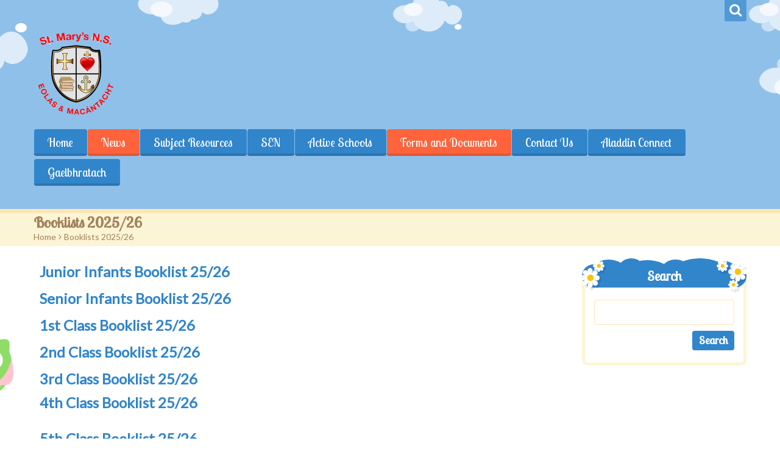

--- FILE ---
content_type: text/html; charset=UTF-8
request_url: http://virginians.ie/booklists-20-21/
body_size: 18879
content:

<!DOCTYPE html>
<html lang="en-US" class="touch_detect_on">
	<head>
		<meta charset="UTF-8">
		<meta name="viewport" content="width=device-width, initial-scale=1">
		
<!-- MapPress Easy Google Maps Version:2.95.3 (https://www.mappresspro.com) -->
<title>Booklists 2025/26 &#8211; St. Mary&#039;s N.S.</title>
<meta name='robots' content='max-image-preview:large' />
	<style>img:is([sizes="auto" i], [sizes^="auto," i]) { contain-intrinsic-size: 3000px 1500px }</style>
	<link rel='dns-prefetch' href='//stats.wp.com' />
<link rel='preconnect' href='//c0.wp.com' />
<link rel="alternate" type="application/rss+xml" title="St. Mary&#039;s N.S. &raquo; Feed" href="https://virginians.ie/feed/" />
<link rel="alternate" type="application/rss+xml" title="St. Mary&#039;s N.S. &raquo; Comments Feed" href="https://virginians.ie/comments/feed/" />
<script type="text/javascript">
/* <![CDATA[ */
window._wpemojiSettings = {"baseUrl":"https:\/\/s.w.org\/images\/core\/emoji\/16.0.1\/72x72\/","ext":".png","svgUrl":"https:\/\/s.w.org\/images\/core\/emoji\/16.0.1\/svg\/","svgExt":".svg","source":{"concatemoji":"http:\/\/virginians.ie\/wp-includes\/js\/wp-emoji-release.min.js?ver=6.8.3"}};
/*! This file is auto-generated */
!function(s,n){var o,i,e;function c(e){try{var t={supportTests:e,timestamp:(new Date).valueOf()};sessionStorage.setItem(o,JSON.stringify(t))}catch(e){}}function p(e,t,n){e.clearRect(0,0,e.canvas.width,e.canvas.height),e.fillText(t,0,0);var t=new Uint32Array(e.getImageData(0,0,e.canvas.width,e.canvas.height).data),a=(e.clearRect(0,0,e.canvas.width,e.canvas.height),e.fillText(n,0,0),new Uint32Array(e.getImageData(0,0,e.canvas.width,e.canvas.height).data));return t.every(function(e,t){return e===a[t]})}function u(e,t){e.clearRect(0,0,e.canvas.width,e.canvas.height),e.fillText(t,0,0);for(var n=e.getImageData(16,16,1,1),a=0;a<n.data.length;a++)if(0!==n.data[a])return!1;return!0}function f(e,t,n,a){switch(t){case"flag":return n(e,"\ud83c\udff3\ufe0f\u200d\u26a7\ufe0f","\ud83c\udff3\ufe0f\u200b\u26a7\ufe0f")?!1:!n(e,"\ud83c\udde8\ud83c\uddf6","\ud83c\udde8\u200b\ud83c\uddf6")&&!n(e,"\ud83c\udff4\udb40\udc67\udb40\udc62\udb40\udc65\udb40\udc6e\udb40\udc67\udb40\udc7f","\ud83c\udff4\u200b\udb40\udc67\u200b\udb40\udc62\u200b\udb40\udc65\u200b\udb40\udc6e\u200b\udb40\udc67\u200b\udb40\udc7f");case"emoji":return!a(e,"\ud83e\udedf")}return!1}function g(e,t,n,a){var r="undefined"!=typeof WorkerGlobalScope&&self instanceof WorkerGlobalScope?new OffscreenCanvas(300,150):s.createElement("canvas"),o=r.getContext("2d",{willReadFrequently:!0}),i=(o.textBaseline="top",o.font="600 32px Arial",{});return e.forEach(function(e){i[e]=t(o,e,n,a)}),i}function t(e){var t=s.createElement("script");t.src=e,t.defer=!0,s.head.appendChild(t)}"undefined"!=typeof Promise&&(o="wpEmojiSettingsSupports",i=["flag","emoji"],n.supports={everything:!0,everythingExceptFlag:!0},e=new Promise(function(e){s.addEventListener("DOMContentLoaded",e,{once:!0})}),new Promise(function(t){var n=function(){try{var e=JSON.parse(sessionStorage.getItem(o));if("object"==typeof e&&"number"==typeof e.timestamp&&(new Date).valueOf()<e.timestamp+604800&&"object"==typeof e.supportTests)return e.supportTests}catch(e){}return null}();if(!n){if("undefined"!=typeof Worker&&"undefined"!=typeof OffscreenCanvas&&"undefined"!=typeof URL&&URL.createObjectURL&&"undefined"!=typeof Blob)try{var e="postMessage("+g.toString()+"("+[JSON.stringify(i),f.toString(),p.toString(),u.toString()].join(",")+"));",a=new Blob([e],{type:"text/javascript"}),r=new Worker(URL.createObjectURL(a),{name:"wpTestEmojiSupports"});return void(r.onmessage=function(e){c(n=e.data),r.terminate(),t(n)})}catch(e){}c(n=g(i,f,p,u))}t(n)}).then(function(e){for(var t in e)n.supports[t]=e[t],n.supports.everything=n.supports.everything&&n.supports[t],"flag"!==t&&(n.supports.everythingExceptFlag=n.supports.everythingExceptFlag&&n.supports[t]);n.supports.everythingExceptFlag=n.supports.everythingExceptFlag&&!n.supports.flag,n.DOMReady=!1,n.readyCallback=function(){n.DOMReady=!0}}).then(function(){return e}).then(function(){var e;n.supports.everything||(n.readyCallback(),(e=n.source||{}).concatemoji?t(e.concatemoji):e.wpemoji&&e.twemoji&&(t(e.twemoji),t(e.wpemoji)))}))}((window,document),window._wpemojiSettings);
/* ]]> */
</script>
<link rel='stylesheet' id='embedpress-css-css' href='http://virginians.ie/wp-content/plugins/embedpress/assets/css/embedpress.css?ver=1765981152' type='text/css' media='all' />
<link rel='stylesheet' id='embedpress-lazy-load-css-css' href='http://virginians.ie/wp-content/plugins/embedpress/assets/css/lazy-load.css?ver=1765981153' type='text/css' media='all' />
<link rel='stylesheet' id='embedpress-blocks-style-css' href='http://virginians.ie/wp-content/plugins/embedpress/assets/css/blocks.build.css?ver=1765981152' type='text/css' media='all' />
<style id='wp-emoji-styles-inline-css' type='text/css'>

	img.wp-smiley, img.emoji {
		display: inline !important;
		border: none !important;
		box-shadow: none !important;
		height: 1em !important;
		width: 1em !important;
		margin: 0 0.07em !important;
		vertical-align: -0.1em !important;
		background: none !important;
		padding: 0 !important;
	}
</style>
<link rel='stylesheet' id='wp-block-library-css' href='https://c0.wp.com/c/6.8.3/wp-includes/css/dist/block-library/style.min.css' type='text/css' media='all' />
<style id='classic-theme-styles-inline-css' type='text/css'>
/*! This file is auto-generated */
.wp-block-button__link{color:#fff;background-color:#32373c;border-radius:9999px;box-shadow:none;text-decoration:none;padding:calc(.667em + 2px) calc(1.333em + 2px);font-size:1.125em}.wp-block-file__button{background:#32373c;color:#fff;text-decoration:none}
</style>
<link rel='stylesheet' id='mappress-leaflet-css' href='http://virginians.ie/wp-content/plugins/mappress-google-maps-for-wordpress/lib/leaflet/leaflet.css?ver=1.7.1' type='text/css' media='all' />
<link rel='stylesheet' id='mappress-css' href='http://virginians.ie/wp-content/plugins/mappress-google-maps-for-wordpress/css/mappress.css?ver=2.95.3' type='text/css' media='all' />
<style id='pdfemb-pdf-embedder-viewer-style-inline-css' type='text/css'>
.wp-block-pdfemb-pdf-embedder-viewer{max-width:none}

</style>
<link rel='stylesheet' id='mediaelement-css' href='https://c0.wp.com/c/6.8.3/wp-includes/js/mediaelement/mediaelementplayer-legacy.min.css' type='text/css' media='all' />
<link rel='stylesheet' id='wp-mediaelement-css' href='https://c0.wp.com/c/6.8.3/wp-includes/js/mediaelement/wp-mediaelement.min.css' type='text/css' media='all' />
<style id='jetpack-sharing-buttons-style-inline-css' type='text/css'>
.jetpack-sharing-buttons__services-list{display:flex;flex-direction:row;flex-wrap:wrap;gap:0;list-style-type:none;margin:5px;padding:0}.jetpack-sharing-buttons__services-list.has-small-icon-size{font-size:12px}.jetpack-sharing-buttons__services-list.has-normal-icon-size{font-size:16px}.jetpack-sharing-buttons__services-list.has-large-icon-size{font-size:24px}.jetpack-sharing-buttons__services-list.has-huge-icon-size{font-size:36px}@media print{.jetpack-sharing-buttons__services-list{display:none!important}}.editor-styles-wrapper .wp-block-jetpack-sharing-buttons{gap:0;padding-inline-start:0}ul.jetpack-sharing-buttons__services-list.has-background{padding:1.25em 2.375em}
</style>
<style id='global-styles-inline-css' type='text/css'>
:root{--wp--preset--aspect-ratio--square: 1;--wp--preset--aspect-ratio--4-3: 4/3;--wp--preset--aspect-ratio--3-4: 3/4;--wp--preset--aspect-ratio--3-2: 3/2;--wp--preset--aspect-ratio--2-3: 2/3;--wp--preset--aspect-ratio--16-9: 16/9;--wp--preset--aspect-ratio--9-16: 9/16;--wp--preset--color--black: #000000;--wp--preset--color--cyan-bluish-gray: #abb8c3;--wp--preset--color--white: #ffffff;--wp--preset--color--pale-pink: #f78da7;--wp--preset--color--vivid-red: #cf2e2e;--wp--preset--color--luminous-vivid-orange: #ff6900;--wp--preset--color--luminous-vivid-amber: #fcb900;--wp--preset--color--light-green-cyan: #7bdcb5;--wp--preset--color--vivid-green-cyan: #00d084;--wp--preset--color--pale-cyan-blue: #8ed1fc;--wp--preset--color--vivid-cyan-blue: #0693e3;--wp--preset--color--vivid-purple: #9b51e0;--wp--preset--gradient--vivid-cyan-blue-to-vivid-purple: linear-gradient(135deg,rgba(6,147,227,1) 0%,rgb(155,81,224) 100%);--wp--preset--gradient--light-green-cyan-to-vivid-green-cyan: linear-gradient(135deg,rgb(122,220,180) 0%,rgb(0,208,130) 100%);--wp--preset--gradient--luminous-vivid-amber-to-luminous-vivid-orange: linear-gradient(135deg,rgba(252,185,0,1) 0%,rgba(255,105,0,1) 100%);--wp--preset--gradient--luminous-vivid-orange-to-vivid-red: linear-gradient(135deg,rgba(255,105,0,1) 0%,rgb(207,46,46) 100%);--wp--preset--gradient--very-light-gray-to-cyan-bluish-gray: linear-gradient(135deg,rgb(238,238,238) 0%,rgb(169,184,195) 100%);--wp--preset--gradient--cool-to-warm-spectrum: linear-gradient(135deg,rgb(74,234,220) 0%,rgb(151,120,209) 20%,rgb(207,42,186) 40%,rgb(238,44,130) 60%,rgb(251,105,98) 80%,rgb(254,248,76) 100%);--wp--preset--gradient--blush-light-purple: linear-gradient(135deg,rgb(255,206,236) 0%,rgb(152,150,240) 100%);--wp--preset--gradient--blush-bordeaux: linear-gradient(135deg,rgb(254,205,165) 0%,rgb(254,45,45) 50%,rgb(107,0,62) 100%);--wp--preset--gradient--luminous-dusk: linear-gradient(135deg,rgb(255,203,112) 0%,rgb(199,81,192) 50%,rgb(65,88,208) 100%);--wp--preset--gradient--pale-ocean: linear-gradient(135deg,rgb(255,245,203) 0%,rgb(182,227,212) 50%,rgb(51,167,181) 100%);--wp--preset--gradient--electric-grass: linear-gradient(135deg,rgb(202,248,128) 0%,rgb(113,206,126) 100%);--wp--preset--gradient--midnight: linear-gradient(135deg,rgb(2,3,129) 0%,rgb(40,116,252) 100%);--wp--preset--font-size--small: 13px;--wp--preset--font-size--medium: 20px;--wp--preset--font-size--large: 36px;--wp--preset--font-size--x-large: 42px;--wp--preset--spacing--20: 0.44rem;--wp--preset--spacing--30: 0.67rem;--wp--preset--spacing--40: 1rem;--wp--preset--spacing--50: 1.5rem;--wp--preset--spacing--60: 2.25rem;--wp--preset--spacing--70: 3.38rem;--wp--preset--spacing--80: 5.06rem;--wp--preset--shadow--natural: 6px 6px 9px rgba(0, 0, 0, 0.2);--wp--preset--shadow--deep: 12px 12px 50px rgba(0, 0, 0, 0.4);--wp--preset--shadow--sharp: 6px 6px 0px rgba(0, 0, 0, 0.2);--wp--preset--shadow--outlined: 6px 6px 0px -3px rgba(255, 255, 255, 1), 6px 6px rgba(0, 0, 0, 1);--wp--preset--shadow--crisp: 6px 6px 0px rgba(0, 0, 0, 1);}:where(.is-layout-flex){gap: 0.5em;}:where(.is-layout-grid){gap: 0.5em;}body .is-layout-flex{display: flex;}.is-layout-flex{flex-wrap: wrap;align-items: center;}.is-layout-flex > :is(*, div){margin: 0;}body .is-layout-grid{display: grid;}.is-layout-grid > :is(*, div){margin: 0;}:where(.wp-block-columns.is-layout-flex){gap: 2em;}:where(.wp-block-columns.is-layout-grid){gap: 2em;}:where(.wp-block-post-template.is-layout-flex){gap: 1.25em;}:where(.wp-block-post-template.is-layout-grid){gap: 1.25em;}.has-black-color{color: var(--wp--preset--color--black) !important;}.has-cyan-bluish-gray-color{color: var(--wp--preset--color--cyan-bluish-gray) !important;}.has-white-color{color: var(--wp--preset--color--white) !important;}.has-pale-pink-color{color: var(--wp--preset--color--pale-pink) !important;}.has-vivid-red-color{color: var(--wp--preset--color--vivid-red) !important;}.has-luminous-vivid-orange-color{color: var(--wp--preset--color--luminous-vivid-orange) !important;}.has-luminous-vivid-amber-color{color: var(--wp--preset--color--luminous-vivid-amber) !important;}.has-light-green-cyan-color{color: var(--wp--preset--color--light-green-cyan) !important;}.has-vivid-green-cyan-color{color: var(--wp--preset--color--vivid-green-cyan) !important;}.has-pale-cyan-blue-color{color: var(--wp--preset--color--pale-cyan-blue) !important;}.has-vivid-cyan-blue-color{color: var(--wp--preset--color--vivid-cyan-blue) !important;}.has-vivid-purple-color{color: var(--wp--preset--color--vivid-purple) !important;}.has-black-background-color{background-color: var(--wp--preset--color--black) !important;}.has-cyan-bluish-gray-background-color{background-color: var(--wp--preset--color--cyan-bluish-gray) !important;}.has-white-background-color{background-color: var(--wp--preset--color--white) !important;}.has-pale-pink-background-color{background-color: var(--wp--preset--color--pale-pink) !important;}.has-vivid-red-background-color{background-color: var(--wp--preset--color--vivid-red) !important;}.has-luminous-vivid-orange-background-color{background-color: var(--wp--preset--color--luminous-vivid-orange) !important;}.has-luminous-vivid-amber-background-color{background-color: var(--wp--preset--color--luminous-vivid-amber) !important;}.has-light-green-cyan-background-color{background-color: var(--wp--preset--color--light-green-cyan) !important;}.has-vivid-green-cyan-background-color{background-color: var(--wp--preset--color--vivid-green-cyan) !important;}.has-pale-cyan-blue-background-color{background-color: var(--wp--preset--color--pale-cyan-blue) !important;}.has-vivid-cyan-blue-background-color{background-color: var(--wp--preset--color--vivid-cyan-blue) !important;}.has-vivid-purple-background-color{background-color: var(--wp--preset--color--vivid-purple) !important;}.has-black-border-color{border-color: var(--wp--preset--color--black) !important;}.has-cyan-bluish-gray-border-color{border-color: var(--wp--preset--color--cyan-bluish-gray) !important;}.has-white-border-color{border-color: var(--wp--preset--color--white) !important;}.has-pale-pink-border-color{border-color: var(--wp--preset--color--pale-pink) !important;}.has-vivid-red-border-color{border-color: var(--wp--preset--color--vivid-red) !important;}.has-luminous-vivid-orange-border-color{border-color: var(--wp--preset--color--luminous-vivid-orange) !important;}.has-luminous-vivid-amber-border-color{border-color: var(--wp--preset--color--luminous-vivid-amber) !important;}.has-light-green-cyan-border-color{border-color: var(--wp--preset--color--light-green-cyan) !important;}.has-vivid-green-cyan-border-color{border-color: var(--wp--preset--color--vivid-green-cyan) !important;}.has-pale-cyan-blue-border-color{border-color: var(--wp--preset--color--pale-cyan-blue) !important;}.has-vivid-cyan-blue-border-color{border-color: var(--wp--preset--color--vivid-cyan-blue) !important;}.has-vivid-purple-border-color{border-color: var(--wp--preset--color--vivid-purple) !important;}.has-vivid-cyan-blue-to-vivid-purple-gradient-background{background: var(--wp--preset--gradient--vivid-cyan-blue-to-vivid-purple) !important;}.has-light-green-cyan-to-vivid-green-cyan-gradient-background{background: var(--wp--preset--gradient--light-green-cyan-to-vivid-green-cyan) !important;}.has-luminous-vivid-amber-to-luminous-vivid-orange-gradient-background{background: var(--wp--preset--gradient--luminous-vivid-amber-to-luminous-vivid-orange) !important;}.has-luminous-vivid-orange-to-vivid-red-gradient-background{background: var(--wp--preset--gradient--luminous-vivid-orange-to-vivid-red) !important;}.has-very-light-gray-to-cyan-bluish-gray-gradient-background{background: var(--wp--preset--gradient--very-light-gray-to-cyan-bluish-gray) !important;}.has-cool-to-warm-spectrum-gradient-background{background: var(--wp--preset--gradient--cool-to-warm-spectrum) !important;}.has-blush-light-purple-gradient-background{background: var(--wp--preset--gradient--blush-light-purple) !important;}.has-blush-bordeaux-gradient-background{background: var(--wp--preset--gradient--blush-bordeaux) !important;}.has-luminous-dusk-gradient-background{background: var(--wp--preset--gradient--luminous-dusk) !important;}.has-pale-ocean-gradient-background{background: var(--wp--preset--gradient--pale-ocean) !important;}.has-electric-grass-gradient-background{background: var(--wp--preset--gradient--electric-grass) !important;}.has-midnight-gradient-background{background: var(--wp--preset--gradient--midnight) !important;}.has-small-font-size{font-size: var(--wp--preset--font-size--small) !important;}.has-medium-font-size{font-size: var(--wp--preset--font-size--medium) !important;}.has-large-font-size{font-size: var(--wp--preset--font-size--large) !important;}.has-x-large-font-size{font-size: var(--wp--preset--font-size--x-large) !important;}
:where(.wp-block-post-template.is-layout-flex){gap: 1.25em;}:where(.wp-block-post-template.is-layout-grid){gap: 1.25em;}
:where(.wp-block-columns.is-layout-flex){gap: 2em;}:where(.wp-block-columns.is-layout-grid){gap: 2em;}
:root :where(.wp-block-pullquote){font-size: 1.5em;line-height: 1.6;}
</style>
<link rel='stylesheet' id='contact-form-7-css' href='http://virginians.ie/wp-content/plugins/contact-form-7/includes/css/styles.css?ver=6.1.4' type='text/css' media='all' />
<link rel='stylesheet' id='ditty-news-ticker-font-css' href='http://virginians.ie/wp-content/plugins/ditty-news-ticker/legacy/inc/static/libs/fontastic/styles.css?ver=3.1.59' type='text/css' media='all' />
<link rel='stylesheet' id='ditty-news-ticker-css' href='http://virginians.ie/wp-content/plugins/ditty-news-ticker/legacy/inc/static/css/style.css?ver=3.1.59' type='text/css' media='all' />
<link rel='stylesheet' id='ditty-displays-css' href='http://virginians.ie/wp-content/plugins/ditty-news-ticker/build/dittyDisplays.css?ver=3.1.59' type='text/css' media='all' />
<link rel='stylesheet' id='ditty-fontawesome-css' href='http://virginians.ie/wp-content/plugins/ditty-news-ticker/includes/libs/fontawesome-6.4.0/css/all.css?ver=6.4.0' type='text/css' media='' />
<link rel='stylesheet' id='simple-banner-style-css' href='http://virginians.ie/wp-content/plugins/simple-banner/simple-banner.css?ver=3.1.3' type='text/css' media='all' />
<link rel='stylesheet' id='flxmap-css' href='http://virginians.ie/wp-content/plugins/wp-flexible-map/static/css/styles.css?ver=1.19.0' type='text/css' media='all' />
<link rel='stylesheet' id='dflip-style-css' href='http://virginians.ie/wp-content/plugins/3d-flipbook-dflip-lite/assets/css/dflip.min.css?ver=2.4.20' type='text/css' media='all' />
<link rel='stylesheet' id='elementor-icons-css' href='http://virginians.ie/wp-content/plugins/elementor/assets/lib/eicons/css/elementor-icons.min.css?ver=5.44.0' type='text/css' media='all' />
<link rel='stylesheet' id='elementor-frontend-css' href='http://virginians.ie/wp-content/plugins/elementor/assets/css/frontend.min.css?ver=3.33.5' type='text/css' media='all' />
<link rel='stylesheet' id='elementor-post-2992-css' href='http://virginians.ie/wp-content/uploads/elementor/css/post-2992.css?ver=1765986966' type='text/css' media='all' />
<link rel='stylesheet' id='font-awesome-5-all-css' href='http://virginians.ie/wp-content/plugins/elementor/assets/lib/font-awesome/css/all.min.css?ver=3.33.5' type='text/css' media='all' />
<link rel='stylesheet' id='font-awesome-4-shim-css' href='http://virginians.ie/wp-content/plugins/elementor/assets/lib/font-awesome/css/v4-shims.min.css?ver=3.33.5' type='text/css' media='all' />
<link rel='stylesheet' id='elementor-gf-local-roboto-css' href='https://virginians.ie/wp-content/uploads/elementor/google-fonts/css/roboto.css?ver=1749634412' type='text/css' media='all' />
<link rel='stylesheet' id='elementor-gf-local-robotoslab-css' href='https://virginians.ie/wp-content/uploads/elementor/google-fonts/css/robotoslab.css?ver=1749634417' type='text/css' media='all' />
<link rel='stylesheet' id='styles-css' href='http://virginians.ie/wp-content/themes/happykids/front/css/styles.css?ver=6.8.3' type='text/css' media='all' />
<link rel='stylesheet' id='flexslider-css' href='http://virginians.ie/wp-content/themes/happykids/front/css/flexslider.css?ver=6.8.3' type='text/css' media='all' />
<link rel='stylesheet' id='font-awesome-css' href='http://virginians.ie/wp-content/plugins/elementor/assets/lib/font-awesome/css/font-awesome.min.css?ver=4.7.0' type='text/css' media='all' />
<link rel='stylesheet' id='video-js-css' href='http://virginians.ie/wp-content/themes/happykids/front/css/video-js.css?ver=6.8.3' type='text/css' media='all' />
<link rel='stylesheet' id='prettyPhoto-css' href='http://virginians.ie/wp-content/themes/happykids/front/css/prettyPhoto.css?ver=6.8.3' type='text/css' media='all' />
<link rel='stylesheet' id='camera-css' href='http://virginians.ie/wp-content/themes/happykids/front/css/camera.css?ver=6.8.3' type='text/css' media='all' />
<link rel='stylesheet' id='flexnav-css' href='http://virginians.ie/wp-content/themes/happykids/front/css/flexnav.css?ver=6.8.3' type='text/css' media='all' />
<link rel='stylesheet' id='-css' href='//fonts.googleapis.com/css?family=Lobster+Two%3Aregular%7CLobster+Two%3Aregular%7CLato%3Aregular&#038;subset=latin&#038;ver=6.8.3' type='text/css' media='all' />
<script type="text/javascript" src="https://c0.wp.com/c/6.8.3/wp-includes/js/jquery/jquery.min.js" id="jquery-core-js"></script>
<script type="text/javascript" src="https://c0.wp.com/c/6.8.3/wp-includes/js/jquery/jquery-migrate.min.js" id="jquery-migrate-js"></script>
<script type="text/javascript" id="simple-banner-script-js-before">
/* <![CDATA[ */
const simpleBannerScriptParams = {"pro_version_enabled":false,"debug_mode":false,"id":2608,"version":"3.1.3","banner_params":[{"hide_simple_banner":false,"simple_banner_prepend_element":false,"simple_banner_position":false,"header_margin":false,"header_padding":false,"wp_body_open_enabled":false,"wp_body_open":true,"simple_banner_z_index":false,"simple_banner_text":false,"disabled_on_current_page":false,"disabled_pages_array":[],"is_current_page_a_post":false,"disabled_on_posts":false,"simple_banner_disabled_page_paths":false,"simple_banner_font_size":false,"simple_banner_color":false,"simple_banner_text_color":false,"simple_banner_link_color":false,"simple_banner_close_color":false,"simple_banner_custom_css":false,"simple_banner_scrolling_custom_css":false,"simple_banner_text_custom_css":false,"simple_banner_button_css":false,"site_custom_css":false,"keep_site_custom_css":false,"site_custom_js":false,"keep_site_custom_js":false,"close_button_enabled":false,"close_button_expiration":false,"close_button_cookie_set":false,"current_date":{"date":"2025-12-21 06:37:46.714638","timezone_type":3,"timezone":"UTC"},"start_date":{"date":"2025-12-21 06:37:46.714650","timezone_type":3,"timezone":"UTC"},"end_date":{"date":"2025-12-21 06:37:46.714656","timezone_type":3,"timezone":"UTC"},"simple_banner_start_after_date":false,"simple_banner_remove_after_date":false,"simple_banner_insert_inside_element":false}]}
/* ]]> */
</script>
<script type="text/javascript" src="http://virginians.ie/wp-content/plugins/simple-banner/simple-banner.js?ver=3.1.3" id="simple-banner-script-js"></script>
<script type="text/javascript" src="http://virginians.ie/wp-content/themes/happykids/front/js/modernizr.custom.js?ver=1.0" id="modernizr-custom-js"></script>
<script type="text/javascript" src="http://virginians.ie/wp-content/themes/happykids/front/js/flickr.js?ver=1.0" id="flickr-js"></script>
<script type="text/javascript" src="http://virginians.ie/wp-content/plugins/elementor/assets/lib/font-awesome/js/v4-shims.min.js?ver=3.33.5" id="font-awesome-4-shim-js"></script>
<link rel="https://api.w.org/" href="https://virginians.ie/wp-json/" /><link rel="alternate" title="JSON" type="application/json" href="https://virginians.ie/wp-json/wp/v2/pages/2608" /><link rel="EditURI" type="application/rsd+xml" title="RSD" href="https://virginians.ie/xmlrpc.php?rsd" />
<meta name="generator" content="WordPress 6.8.3" />
<link rel="canonical" href="https://virginians.ie/booklists-20-21/" />
<link rel='shortlink' href='https://virginians.ie/?p=2608' />
<style id="simple-banner-background-color" type="text/css">.simple-banner{background: #024985;}</style><style id="simple-banner-text-color" type="text/css">.simple-banner .simple-banner-text{color: #ffffff;}</style><style id="simple-banner-link-color" type="text/css">.simple-banner .simple-banner-text a{color:#f16521;}</style><style id="simple-banner-z-index" type="text/css">.simple-banner{z-index: 99999;}</style><style id="simple-banner-site-custom-css-dummy" type="text/css"></style><script id="simple-banner-site-custom-js-dummy" type="text/javascript"></script>	<style>img#wpstats{display:none}</style>
		<style type="text/css">/* fonts */
html body{
	font-family: Lato;
	color: #a2825c;
	font-size: 16px;
	line-height: 1.375;
}
.pagenavi .prevpostslink:before,
.pagenavi .nextpostslink:before,
a.page-numbers,
span.page-numbers{
	font-size: 16px;
}

a.alt,
.footer .wpcf7,
#breadcrumbs .delimiter:before,
.footer input,
.top-panel input,
select, 
input[type="date"]{
	color: #a2825c;
}
#kids_main_nav a{
	font-family: Lobster Two;
	color: #fff;
	font-size: 19px;
	line-height: 1.5;
}
#kids_main_nav {
	font-size: 19px;
}

.section-title,
.post-content .widget-title,
.entry-container aside:not(#sidebar-right):not(#sidebar-left) .widget-title,
.entry-container main .widget-title{
	font-size: 32px;
	color: #3185cb;
	line-height: 1.25;
}

.widget-title,
.section-title,
.title,
.header_container h1,
#respond_block h1,
.button,
#respond_block .comment-reply-link,
#respond_block .comment-edit-link,
.cws_button,
input[type="submit"],
.widget_calendar caption,
.pricing_table_column .price_part,
blockquote:before,
blockquote:after,
.testimonial p:before,
.testimonial p:after,
.slogan>.widget_text:before,
.slogan>.widget_text:after,
.post_cats span, 
.post_tags span,
.post-meta .post-date,
.post-title a,
ul.products li.product .price,
.woocommerce .widget_shopping_cart_content .buttons a.button, 
.woocommerce .products a.add_to_cart_button, 
.woocommerce .products a.added_to_cart,
.woocommerce .summary>.product_title,
.woocommerce .summary .price,
.woocommerce-page .button,
.woocommerce-page [type="submit"],
.woocommerce-page [type="button"]:not(.plus):not(.minus),
.woocommerce-page .added_to_cart,
.woocommerce .button,
.tinv-wishlist button,
.woocommerce [type="submit"],
.woocommerce [type="button"]:not(.plus):not(.minus),
.woocommerce .added_to_cart,
.holder404{
	font-family: Lobster Two;
}
#respond_block .comment-author{
	color: #3185cb;
}

a, 
ul.type-2 li:before,
.post-title a:hover,
a.alt:hover{
	color: #3185cb;
}
 


/* Colors for: top bar, menu, buttons, widget titles */
.cws_button ,
.kids_curtain:before,
.accordion li a.opener:before,
ul li:before,
.post-meta .post-date:before,
b.trigger:before,
.accordion_title .accordion_icon,
.accordion_title  .acc_featured_icon,
aside .widget h3.widget-title,
aside .widget.type-3 h3.widget-title .cloud-element-1:before,
aside .widget.type-3 h3.widget-title .cloud-element-1:after,
aside .widget.type-3 h3.widget-title .cloud-element-2:before,
aside .widget.type-3 h3.widget-title .cloud-element-2:after,
aside .widget.type-3 h3.widget-title .cloud-element-3:before,
aside .widget.type-3 h3.widget-title .cloud-element-3:after,
#kids_main_nav ul ul li:hover,
#kids_main_nav > ul > li > a:before,
#kids_main_nav ul ul,
.touch_device #kids_main_nav>ul,
.single_bar .progress,
#respond_block .comment-reply-link,
#respond_block .comment-edit-link,
#post_comment,
#search-form .button,
.wpcf7 input[type="submit"],
.tinv-wishlist button,
input[type="radio"]:checked:before,
.soc_icon[class*="fa-"],
.woocommerce .widget_shopping_cart_content .buttons a.button, 
.woocommerce .products a.add_to_cart_button, 
.woocommerce .products a.added_to_cart,
.woocommerce-page .button,
.woocommerce-page [type="submit"],
.woocommerce-page [type="button"]:not(.plus):not(.minus),
.woocommerce-page .added_to_cart,
.woocommerce .button,
.woocommerce [type="submit"],
.woocommerce [type="button"]:not(.plus):not(.minus),
.woocommerce .added_to_cart,
#kids-back-top span,
.gl_cat .backLava,
.nav_cat .backLava,
.owl-controls.clickable .owl-pagination .owl-page.active span,
.tparrows.default:after,
.menu-button{
	background-color: #3185cb;
}

@media screen and (max-width: 980px){
	#kids_main_nav>ul{
		background-color: #3185cb;
	}
}


.pricing_table_header .title,
.widget_categories ul li:before,
.catappendspan:before{
	color: #3185cb;
}

input[type="checkbox"]:before{
	color: #3185cb;
}
ul.latest_tweets li li .icon_frame i.fa:before{
	background-color: rgba(49,133,203,0.4);
}

.cws_button:hover,
#kids_main_nav > ul > li:hover > a:before,
#kids_main_nav > ul > li.current-menu-item > a:before,
#kids_main_nav > ul > li.current-menu-item>a + li >a:before,
#kids_main_nav > ul > li.current-menu-ancestor > a:before,
#kids_main_nav > ul > li ul li.current-menu-item,
#kids_main_nav > ul > li ul li.current-menu-parent,
#respond_block .comment-reply-link:hover,
#respond_block .comment-edit-link:hover,
#post_comment:hover,
#search-form .button:hover,
.wpcf7 input[type="submit"]:hover,
.woocommerce .widget_shopping_cart_content .buttons a.button:hover, 
.woocommerce .products a.add_to_cart_button:hover, 
.woocommerce .products a.added_to_cart:hover,
.woocommerce-page .button:hover,
.woocommerce-page [type="submit"]:hover,
.woocommerce-page [type="button"]:not(.plus):not(.minus):hover,
.woocommerce-page .added_to_cart:hover,
.woocommerce .button:hover,
.woocommerce [type="submit"]:not([name="tinvwl-remove"]):hover,
.woocommerce [type="button"]:not(.plus):not(.minus):hover,
.woocommerce .added_to_cart:hover,
#kids-back-top a:hover span{
	background: #ff633c;
}
.cws_button:hover,
.soc_icon[class*="fa-"]:hover{
	background: #ff633c !important;
}

/* Colors for: footer */
.footer,
.footer .widget_calendar table tbody,
.top-panel .widget_calendar table tbody,
.top-panel,
#kids_header .kids_social .openbtn a,
#kids_header .kids_social span,
#kids_header .kids_social li.hide,
.kids_social .lang_bar>div>ul a:after,
.kids_social .lang_bar>div>ul a:before{
	background-color: #3185cb;
}
#kids_header .kids_social li,
.kids_social .lang_bar>div>ul>li>a:before{
	background-color: rgba(49,133,203,0.65);
}
.top-panel{
	border-color: #3185cb;
}

/* Colors for: middle content (the sand color) */
aside .widget>.latest-posts-widget>.widget-content,
aside .widget.widget_nav_menu ul.menu,
aside .widget.widget_categories>.ui-widget,
aside .widget.widget_archive>ul,
aside .widget_calendar>#calendar_wrap,
aside .widget_recent_comments>#recentcomments,
aside .widget>.textwidget,
aside .widget>.tagcloud,
aside .widget_search>#search-form,
aside .widget_cws_video .widget-content>.widget_video,
aside .widget>.contact-us,
aside .widget_cws_nav>.widget-content>.nav_cat,
aside .widget_meta>ul,
aside .widget_recent_entries>ul,
aside .widget_pages>ul,
aside .widget_categories>ul,
aside .cws_tweets,
aside .postform,
aside .flickr-badge,
aside .widget_cws_benefits .cws-widget-content .text_part,
aside .widget_shopping_cart_content,
aside .woocommerce.widget_price_filter>form,
aside .woocommerce.widget_product_categories .product-categories,
aside .woocommerce.widget_products .product_list_widget,
aside .woocommerce.widget_product_search>form,
aside .woocommerce.widget_recent_reviews .product_list_widget,
aside .woocommerce.widget_recently_viewed_products .product_list_widget,
aside .woocommerce.widget_top_rated_products  .product_list_widget,
aside .woocommerce.widget_layered_nav_filters>ul,
.flickr-badge img,
.kids_image_wrapper,
.woocommerce .product_list_widget img{
	border-color: #fcf5d5;
}

.kids_top_content_middle,
.post-entry,
.sticky .post-footer,
.accordion_content,
.callout_widget .icons_part,
.pagenavi .page,
.pagenavi .nextpostslink,
.pagenavi .prevpostslink,
.pagenavi a.page-numbers,
.tab_items,
.tab_container,
.widget.woocommerce.widget_price_filter .ui-slider-range,
.pricing_table_column .button_part,
.page-content blockquote,
.testimonial{
	background-color: #fcf5d5;
}
.chosen-container-single .chosen-single,
.chosen-container-active.chosen-with-drop .chosen-single,
.country_select{
	background: #fcf5d5;
}

/* Colors for middle content helper */
.media-block .kids_picture,
body.home .kids_top_content_middle.homepage .bottom-border,
body.secondary-page .kids_top_content_middle.page_custom_slider .bottom-border,
.kids_top_content_middle,
.entry-container #comments ol > .comment,
.entry-container .children .comment,
form textarea,
input[type*="text"],
.tinv-wishlist input[type*="search"],
input[type="password"],
input[type="email"],
input[type*="tel"],
.user-login input[type="text"],
.search input[type="text"],
.contact-us input[type="text"],
.contact-us textarea,
.wpcf7 input,
.pricing_table_column,
.flxmap-container,
.entry-container #respond_block,
.avatar,
pre,
table, 
th, 
td,
.kids_posts_container .widget_wrapper>div,
.tabs .tab,
.accordion_section,
.accordion_widget,
.toggle_widget,
.tab_items,
.slogan:after,
.callout_widget,
img[class*="wp-image"],
.elementor .elementor-widget-text-editor img[class*="wp-image-"],
.elementor-widget-google_maps .elementor-widget-container,
select,
.woocommerce-ordering>select,
.woocommerce-result-count+ul.products,
.woocommerce-ordering+ul.products,
.content-wrapper figure,
.woocommerce div.product div.images div.thumbnails .content-wrapper figure, 
.woocommerce-page div.product div.images div.thumbnails .content-wrapper figure,
.woocommerce-page #reviews #comments ol.commentlist li, 
.woocommerce-tabs #reviews #comments ol.commentlist li,
.woocommerce .product-thumbnail img,
.chosen-container-single .chosen-single,
.chosen-container .chosen-drop,
.chosen-container-active.chosen-with-drop .chosen-single,
.chosen-container-single .chosen-search input[type=text],
#order_review,
.iso-column .iso-item,
.portfolio>.item,
.portfolio .filter,
.widget.woocommerce.widget_shopping_cart ul>li,
.widget.woocommerce.widget_price_filter .ui-slider-horizontal,
.widget.woocommerce.widget_price_filter .ui-slider-handle,
.widget.woocommerce.widget_product_categories li, 
.widget.woocommerce.widget_layered_nav li,
.widget.woocommerce.widget_product_categories li ul li:first-child,
.widget.woocommerce.widget_layered_nav li ul li:first-child,
.widget.woocommerce.widget_shopping_cart ul>li,
.woocommerce .product_list_widget>li,
ul.tabs>li,
.woocommerce-page .shipping_calculator,
.woocommerce-page .cart_totals,
.woocommerce-page .shipping_calculator .shipping-calculator-form .country_to_state,
main .cws_tweets ul.latest_tweets li li,
aside .cws_tweets ul.latest_tweets li li,
aside .widget_recent_entries ul li, 
aside .widget_archive ul li, 
aside .widget_pages ul li, 
aside .widget_nav_menu ul li, 
aside .cws_tweets ul.latest_tweets li li, 
aside .widget_categories ul li, 
aside .widget_recent_comments ul li,
aside .gl_cat ul > li,
aside .nav_cat ul > li,
aside .latest-posts-widget ul li,
aside .widget_meta ul li,
.tab_container,
.widget_recent_entries ul li,
.widget_archive ul li,
.widget_pages ul li,
.widget_nav_menu ul li,
.widget_categories ul li,
.widget_recent_comments ul li,
.widget_meta ul li,
.widget.woocommerce.widget_product_categories li, 
.widget.woocommerce.widget_layered_nav li,
.latest-posts-widget ul li,
.gl_cat ul > li, 
.nav_cat ul > li,
ul.latest_tweets li li,
.widget_calendar #calendar_wrap,
.country_select{
	border-color: #fee6b4;
}
.owl-carousel .owl-buttons>div,
main .cws-widget .carousel_header .widget_carousel_nav i,
.pricing_table_column .price_part,
.pricing_table_header,
.tabs .tab.active,
.accordion_section.active .accordion_title,
.accordion_section .accordion_title:hover,
.pagenavi .current,
.pagenavi>span.page,
.pagenavi .page:hover,
.pagenavi .prevpostslink:hover,
.pagenavi .nextpostslink:hover,
.pagenavi a.page-numbers:hover,
.widget_calendar table td#today:before,
.widget_calendar table td>a:before,
.post-footer,
.sticky .post-entry,
ul.tabs>li.active,
.post-meta .post-comments,
.widget_calendar caption,
.widget_cws_benefits .widget-icon>i{
	background-color: #fee6b4;
}

/* Colors for: main color */
.kids-bg-level-1{
	background: #8fc0ea;
}

/* sand color */
hr{
	border-color: #fee6b4;
}



/* long shadow for kids_curtain */
.no-ie .kids_curtain:before{
	text-shadow: rgb(39,106,162) 1px 1px,
	 rgb(39,106,162) 2px 2px,
	 rgb(39,106,162) 3px 3px,
	 rgb(39,106,162) 4px 4px,
	 rgb(39,106,162) 5px 5px,
	 rgb(39,106,162) 6px 6px,
	 rgb(39,106,162) 7px 7px,
	 rgb(39,106,162) 8px 8px,
	 rgb(39,106,162) 9px 9px,
	 rgb(39,106,162) 10px 10px,
	 rgb(39,106,162) 11px 11px,
	 rgb(39,106,162) 12px 12px,
	 rgb(39,106,162) 13px 13px,
	 rgb(39,106,162) 14px 14px,
	 rgb(39,106,162) 15px 15px,
	 rgb(39,106,162) 16px 16px,
	 rgb(39,106,162) 17px 17px,
	 rgb(39,106,162) 18px 18px,
	 rgb(39,106,162) 19px 19px,
	 rgb(39,106,162) 20px 20px;
}

.pp_social {display:none;}
.page-content .container {padding-bottom: 160px;}
.kids_bottom_content .content_bottom_bg{height:160px}
.bg-level-1 {background-image: url(https://virginians.ie/wp-content/uploads/bfi_thumb/clouds_retina-3ajqki61p92ctua80kz6kq.png);}
.kids_bottom_content .content_bottom_bg {background-image: url(https://virginians.ie/wp-content/uploads/bfi_thumb/grass_retina-3ajqkhewn0zf9ilfvropvu.png);}
@media only screen and (-webkit-min-device-pixel-ratio: 1.5),
					only screen and (min--moz-device-pixel-ratio: 1.5),
					only screen and (-o-device-pixel-ratio: 3/2), 
					only screen and (min-device-pixel-ratio: 1.5) {.bg-level-1 {background-image: url(http://virginians.ie/wp-content/uploads/2015/02/clouds_retina.png); background-size: 1928px;}
.kids_bottom_content .content_bottom_bg {background-image: url(http://virginians.ie/wp-content/uploads/2015/02/grass_retina.png); background-size: 1920px;}
}</style><link rel="stylesheet" type="text/css" media="all" href="http://virginians.ie/wp-content/themes/happykids/style.css" /><script type='text/javascript'>
			function is_touch_device() {
					return (('ontouchstart' in window)
										|| (navigator.MaxTouchPoints > 0)
										|| (navigator.msMaxTouchPoints > 0));
				}
			if(jQuery('html').hasClass('touch_detect_on')){ if (is_touch_device()) {jQuery('html').addClass('touch_device');}else{jQuery('html').removeClass('touch_device');}}
		</script><meta name="generator" content="Elementor 3.33.5; features: additional_custom_breakpoints; settings: css_print_method-external, google_font-enabled, font_display-auto">
			<style>
				.e-con.e-parent:nth-of-type(n+4):not(.e-lazyloaded):not(.e-no-lazyload),
				.e-con.e-parent:nth-of-type(n+4):not(.e-lazyloaded):not(.e-no-lazyload) * {
					background-image: none !important;
				}
				@media screen and (max-height: 1024px) {
					.e-con.e-parent:nth-of-type(n+3):not(.e-lazyloaded):not(.e-no-lazyload),
					.e-con.e-parent:nth-of-type(n+3):not(.e-lazyloaded):not(.e-no-lazyload) * {
						background-image: none !important;
					}
				}
				@media screen and (max-height: 640px) {
					.e-con.e-parent:nth-of-type(n+2):not(.e-lazyloaded):not(.e-no-lazyload),
					.e-con.e-parent:nth-of-type(n+2):not(.e-lazyloaded):not(.e-no-lazyload) * {
						background-image: none !important;
					}
				}
			</style>
			<meta name="generator" content="Powered by Slider Revolution 6.7.34 - responsive, Mobile-Friendly Slider Plugin for WordPress with comfortable drag and drop interface." />
<link rel="icon" href="https://virginians.ie/wp-content/uploads/2020/03/cropped-siteicon-1-32x32.png" sizes="32x32" />
<link rel="icon" href="https://virginians.ie/wp-content/uploads/2020/03/cropped-siteicon-1-192x192.png" sizes="192x192" />
<link rel="apple-touch-icon" href="https://virginians.ie/wp-content/uploads/2020/03/cropped-siteicon-1-180x180.png" />
<meta name="msapplication-TileImage" content="https://virginians.ie/wp-content/uploads/2020/03/cropped-siteicon-1-270x270.png" />
<script data-jetpack-boost="ignore">function setREVStartSize(e){
			//window.requestAnimationFrame(function() {
				window.RSIW = window.RSIW===undefined ? window.innerWidth : window.RSIW;
				window.RSIH = window.RSIH===undefined ? window.innerHeight : window.RSIH;
				try {
					var pw = document.getElementById(e.c).parentNode.offsetWidth,
						newh;
					pw = pw===0 || isNaN(pw) || (e.l=="fullwidth" || e.layout=="fullwidth") ? window.RSIW : pw;
					e.tabw = e.tabw===undefined ? 0 : parseInt(e.tabw);
					e.thumbw = e.thumbw===undefined ? 0 : parseInt(e.thumbw);
					e.tabh = e.tabh===undefined ? 0 : parseInt(e.tabh);
					e.thumbh = e.thumbh===undefined ? 0 : parseInt(e.thumbh);
					e.tabhide = e.tabhide===undefined ? 0 : parseInt(e.tabhide);
					e.thumbhide = e.thumbhide===undefined ? 0 : parseInt(e.thumbhide);
					e.mh = e.mh===undefined || e.mh=="" || e.mh==="auto" ? 0 : parseInt(e.mh,0);
					if(e.layout==="fullscreen" || e.l==="fullscreen")
						newh = Math.max(e.mh,window.RSIH);
					else{
						e.gw = Array.isArray(e.gw) ? e.gw : [e.gw];
						for (var i in e.rl) if (e.gw[i]===undefined || e.gw[i]===0) e.gw[i] = e.gw[i-1];
						e.gh = e.el===undefined || e.el==="" || (Array.isArray(e.el) && e.el.length==0)? e.gh : e.el;
						e.gh = Array.isArray(e.gh) ? e.gh : [e.gh];
						for (var i in e.rl) if (e.gh[i]===undefined || e.gh[i]===0) e.gh[i] = e.gh[i-1];
											
						var nl = new Array(e.rl.length),
							ix = 0,
							sl;
						e.tabw = e.tabhide>=pw ? 0 : e.tabw;
						e.thumbw = e.thumbhide>=pw ? 0 : e.thumbw;
						e.tabh = e.tabhide>=pw ? 0 : e.tabh;
						e.thumbh = e.thumbhide>=pw ? 0 : e.thumbh;
						for (var i in e.rl) nl[i] = e.rl[i]<window.RSIW ? 0 : e.rl[i];
						sl = nl[0];
						for (var i in nl) if (sl>nl[i] && nl[i]>0) { sl = nl[i]; ix=i;}
						var m = pw>(e.gw[ix]+e.tabw+e.thumbw) ? 1 : (pw-(e.tabw+e.thumbw)) / (e.gw[ix]);
						newh =  (e.gh[ix] * m) + (e.tabh + e.thumbh);
					}
					var el = document.getElementById(e.c);
					if (el!==null && el) el.style.height = newh+"px";
					el = document.getElementById(e.c+"_wrapper");
					if (el!==null && el) {
						el.style.height = newh+"px";
						el.style.display = "block";
					}
				} catch(e){
					console.log("Failure at Presize of Slider:" + e)
				}
			//});
		  };</script>
		<style type="text/css" id="wp-custom-css">
			.main-content iframe[src] {
    opacity: 1;
}		</style>
			</head>
					<body class="wp-singular page-template-default page page-id-2608 wp-theme-happykids secondary-page #8fc0ea t-pattern-8 eio-default elementor-default elementor-kit-2992 elementor-page elementor-page-2608">
		
		
			
		<div class="kids-bg-level-1">

			<div class="bg-level-1"></div>
			
			<header id="kids_header">

				<div class="l-page-width clearfix">

					<ul class="kids_social">
						<li class="search"><a href="#" title="Search"></a><span></span></li><li><form role="search" id="search-form" method="get" action="https://virginians.ie/" >
					<input type="text" value="" name="s" id="s" />
					<input class="button medium button-style1" type="submit" id="search-submit" value="Search" />
				</form></li>					</ul><!-- .kids_social -->
					<div class="kids_clear"></div>

					<div id="kids_logo_block" style="float:left; " ><a id="kids_logo_text" href="https://virginians.ie"><img src='https://virginians.ie/wp-content/uploads/bfi_thumb/CrestNoBg-3ajsqpyrx8clzc70llbjey.png' data-at2x='https://virginians.ie/wp-content/uploads/bfi_thumb/CrestNoBg-3ajsqpyrx8clzc70llbjey@2x.png' alt="St. Mary&#039;s N.S." title="St. Mary&#039;s N.S." /></a></div>
					<nav id="kids_main_nav" style="margin-left:auto;margin-right:auto;text-align:center; padding-top:50px;" >
						<div class="menu-button">
							<span class="menu-button-line"></span>
							<span class="menu-button-line"></span>
							<span class="menu-button-line"></span>
						</div>
<ul id="main-menu" class="clearfix flexnav " data-breakpoint="800"style="display:inline-block"><li id="menu-item-1706" class="menu-item menu-item-type-custom menu-item-object-custom menu-item-1706"><a href="http://virginians.ie">Home</a></li>
<li id="menu-item-1882" class="menu-item menu-item-type-custom menu-item-object-custom current-menu-ancestor current-menu-parent menu-item-has-children menu-item-1882"><a href="https://virginians.ie/2024/">News</a>
<ul class="sub-menu">
	<li id="menu-item-1935" class="menu-item menu-item-type-custom menu-item-object-custom menu-item-1935"><a href="https://virginians.ie/2025/">Latest Posts</a></li>
	<li id="menu-item-3902" class="menu-item menu-item-type-post_type menu-item-object-page menu-item-3902"><a href="https://virginians.ie/school-calendar-2023-24/">School Calendar 2025/26</a></li>
	<li id="menu-item-2645" class="menu-item menu-item-type-post_type menu-item-object-page current-menu-item page_item page-item-2608 current_page_item menu-item-2645"><a href="https://virginians.ie/booklists-20-21/" aria-current="page">Booklists 2025/26</a></li>
</ul>
</li>
<li id="menu-item-2707" class="menu-item menu-item-type-custom menu-item-object-custom menu-item-has-children menu-item-2707"><a href="http://virginians.ie/2021/02/24/world-book-day-resources/">Subject Resources</a>
<ul class="sub-menu">
	<li id="menu-item-2865" class="menu-item menu-item-type-custom menu-item-object-custom menu-item-has-children menu-item-2865"><a href="#">Maths</a>
	<ul class="sub-menu">
		<li id="menu-item-2862" class="menu-item menu-item-type-custom menu-item-object-custom menu-item-2862"><a href="https://padlet.com/mrs_brennan21/ipepapjivvgafefo">Maths Resources Padlet for Junior Classes</a></li>
		<li id="menu-item-2863" class="menu-item menu-item-type-custom menu-item-object-custom menu-item-2863"><a href="https://padlet.com/Mrs_Brennan21/9b8hw1irrpzmbux6">Maths Resources Padlet for Senior Classes</a></li>
	</ul>
</li>
	<li id="menu-item-2864" class="menu-item menu-item-type-custom menu-item-object-custom menu-item-has-children menu-item-2864"><a href="#">English</a>
	<ul class="sub-menu">
		<li id="menu-item-2890" class="menu-item menu-item-type-post_type menu-item-object-page menu-item-2890"><a href="https://virginians.ie/comprehension/">Comprehension</a></li>
		<li id="menu-item-2894" class="menu-item menu-item-type-post_type menu-item-object-page menu-item-2894"><a href="https://virginians.ie/new-primary-language-curriculum/">New Primary Language Curriculum</a></li>
		<li id="menu-item-2906" class="menu-item menu-item-type-custom menu-item-object-custom menu-item-2906"><a href="https://padlet.com/coreilly205/8tbkhdcd3q35udx8">Junior Classes Literacy Padlet</a></li>
		<li id="menu-item-2907" class="menu-item menu-item-type-custom menu-item-object-custom menu-item-2907"><a href="https://padlet.com/coreilly205/8nro6gkrwbs7g8ko">Senior Classes Literacy Padlet</a></li>
		<li id="menu-item-2710" class="menu-item menu-item-type-custom menu-item-object-custom menu-item-2710"><a href="https://drive.google.com/drive/folders/1uUfW7dMVgQVd-F6lBskxevuq2lIHcE0m?usp=sharing">Digital Accelerated Reader Library</a></li>
		<li id="menu-item-2708" class="menu-item menu-item-type-custom menu-item-object-custom menu-item-2708"><a href="https://padlet.com/coreilly205/xqq2ocj0034x7z3r">Junior Classes World Book Day Resources</a></li>
		<li id="menu-item-2709" class="menu-item menu-item-type-custom menu-item-object-custom menu-item-2709"><a href="https://padlet.com/coreilly205/qdpj2dijmc01jw49">Senior Classes World Book Day Resources</a></li>
	</ul>
</li>
	<li id="menu-item-2103" class="menu-item menu-item-type-post_type menu-item-object-page menu-item-2103"><a href="https://virginians.ie/useful-websites/">Useful Websites</a></li>
</ul>
</li>
<li id="menu-item-2681" class="menu-item menu-item-type-custom menu-item-object-custom menu-item-has-children menu-item-2681"><a href="#">SEN</a>
<ul class="sub-menu">
	<li id="menu-item-2875" class="menu-item menu-item-type-custom menu-item-object-custom menu-item-has-children menu-item-2875"><a href="#">Standardised Testing</a>
	<ul class="sub-menu">
		<li id="menu-item-2876" class="menu-item menu-item-type-post_type menu-item-object-page menu-item-2876"><a href="https://virginians.ie/sten-scores/">STen Scores</a></li>
		<li id="menu-item-2880" class="menu-item menu-item-type-post_type menu-item-object-page menu-item-2880"><a href="https://virginians.ie/first-class-reading-test/">First Class Reading Test</a></li>
	</ul>
</li>
	<li id="menu-item-2884" class="menu-item menu-item-type-custom menu-item-object-custom menu-item-has-children menu-item-2884"><a href="#">Transitions</a>
	<ul class="sub-menu">
		<li id="menu-item-2885" class="menu-item menu-item-type-custom menu-item-object-custom menu-item-2885"><a href="https://padlet.com/coreilly205/Bookmarks">Pre-School to Primary</a></li>
		<li id="menu-item-2886" class="menu-item menu-item-type-custom menu-item-object-custom menu-item-2886"><a href="https://padlet.com/coreilly205/erj5vxz2ug8nmb41">Primary to Secondary School</a></li>
	</ul>
</li>
	<li id="menu-item-2685" class="menu-item menu-item-type-custom menu-item-object-custom menu-item-2685"><a href="https://padlet.com/coreilly205/xt3s223fl59852vh">SEN Padlet</a></li>
	<li id="menu-item-2741" class="menu-item menu-item-type-custom menu-item-object-custom menu-item-2741"><a href="https://padlet.com/coreilly205/rgoi48ugqbjuk6xx">EAL Padlet</a></li>
</ul>
</li>
<li id="menu-item-2744" class="menu-item menu-item-type-post_type menu-item-object-page menu-item-has-children menu-item-2744"><a href="https://virginians.ie/health-and-wellbeing/">Active Schools</a>
<ul class="sub-menu">
	<li id="menu-item-2921" class="menu-item menu-item-type-post_type menu-item-object-page menu-item-2921"><a href="https://virginians.ie/our-active-school-flag-story/">Our Active School Flag Story</a></li>
	<li id="menu-item-2918" class="menu-item menu-item-type-post_type menu-item-object-page menu-item-2918"><a href="https://virginians.ie/active-schools-survey/">Active Schools Survey</a></li>
	<li id="menu-item-2905" class="menu-item menu-item-type-custom menu-item-object-custom menu-item-has-children menu-item-2905"><a href="#">Active School Activity Gallery</a>
	<ul class="sub-menu">
		<li id="menu-item-2753" class="menu-item menu-item-type-post_type menu-item-object-page menu-item-2753"><a href="https://virginians.ie/daily-mile/">Daily Mile</a></li>
		<li id="menu-item-2772" class="menu-item menu-item-type-post_type menu-item-object-page menu-item-2772"><a href="https://virginians.ie/lurgan-ladies-u-12-team-celebrations/">Lurgan Ladies U-12 Team Celebrations</a></li>
		<li id="menu-item-2779" class="menu-item menu-item-type-post_type menu-item-object-page menu-item-2779"><a href="https://virginians.ie/new-playground-markings/">New Playground Markings</a></li>
		<li id="menu-item-2761" class="menu-item menu-item-type-post_type menu-item-object-page menu-item-2761"><a href="https://virginians.ie/european-sports-day/">European Sports Day</a></li>
	</ul>
</li>
	<li id="menu-item-2904" class="menu-item menu-item-type-post_type menu-item-object-page menu-item-2904"><a href="https://virginians.ie/active-school-online-suggestion-box/">Active School – Online Suggestion Box</a></li>
	<li id="menu-item-2731" class="menu-item menu-item-type-post_type menu-item-object-post menu-item-2731"><a href="https://virginians.ie/2021/03/01/message-from-our-school/">Message from our School</a></li>
</ul>
</li>
<li id="menu-item-2050" class="menu-item menu-item-type-custom menu-item-object-custom current-menu-ancestor current-menu-parent menu-item-has-children menu-item-2050"><a href="#">Forms and Documents</a>
<ul class="sub-menu">
	<li id="menu-item-2048" class="menu-item menu-item-type-post_type menu-item-object-page menu-item-2048"><a href="https://virginians.ie/enrolment/">Enrolment</a></li>
	<li id="menu-item-2049" class="menu-item menu-item-type-post_type menu-item-object-page menu-item-2049"><a href="https://virginians.ie/school-policies/">School Policies</a></li>
	<li id="menu-item-2644" class="menu-item menu-item-type-post_type menu-item-object-page current-menu-item page_item page-item-2608 current_page_item menu-item-2644"><a href="https://virginians.ie/booklists-20-21/" aria-current="page">Booklists 2025/26</a></li>
	<li id="menu-item-4771" class="menu-item menu-item-type-post_type menu-item-object-page menu-item-has-children menu-item-4771"><a href="https://virginians.ie/school-self-evaluation/">School Self-Evaluation</a>
	<ul class="sub-menu">
		<li id="menu-item-5003" class="menu-item menu-item-type-custom menu-item-object-custom menu-item-5003"><a href="https://virginians.ie/2025/11/01/school-self-evaluation-report-23-26/">SSE Report</a></li>
	</ul>
</li>
</ul>
</li>
<li id="menu-item-2016" class="menu-item menu-item-type-post_type menu-item-object-page menu-item-2016"><a href="https://virginians.ie/contact/">Contact Us</a></li>
<li id="menu-item-2647" class="menu-item menu-item-type-custom menu-item-object-custom menu-item-2647"><a href="https://www.aladdin.ie/signin/parent">Aladdin Connect</a></li>
<li id="menu-item-5001" class="menu-item menu-item-type-custom menu-item-object-custom menu-item-has-children menu-item-5001"><a href="https://virginians.ie/gaeilge-committee-an-coiste-gaelbhratach/">Gaelbhratach</a>
<ul class="sub-menu">
	<li id="menu-item-4993" class="menu-item menu-item-type-post_type menu-item-object-page menu-item-4993"><a href="https://virginians.ie/gaeilge-committee-an-coiste-gaelbhratach/">Gaeilge Committee / An Coiste Gaelbhratach</a></li>
	<li id="menu-item-5005" class="menu-item menu-item-type-custom menu-item-object-custom menu-item-5005"><a href="https://drive.google.com/file/d/1U8ZWOOxSeDn3nvJMzZnuyARSlOjl6wkt/view?usp=sharing">Phonetic Phrases</a></li>
</ul>
</li>
</ul>
					</nav><!-- #kids_main_nav -->

				</div><!--/ .l-page-width-->

			</header><!--/ #kids_header-->
	                        
	<!-- HEADER END -->	
</div><!-- .bg-level-1 -->
	<div id="kids_middle_container"><!-- .content -->
		<div class="kids_top_content">
			<div class="kids_top_content_middle ">
											<div class="header_container ">
					<div class="l-page-width">
						<h1>Booklists 2025/26</h1>								<ul id="breadcrumbs">									
									<li><a href="https://virginians.ie" title="Home" >Home</a></li> <span class="delimiter">&gt;</span> <li><span class="current_crumb">Booklists 2025/26</span></li>								</ul>
												</div>
				</div>
					</div><!-- .kids_top_content_middle -->
	</div>
		
	<div class="bg-level-2-full-width-container kids_bottom_content">
			<div class="bg-level-2-page-width-container no-padding">
				<div class="kids_bottom_content_container">
					<!-- ***************** - START Image floating - *************** -->
					<div class="page-content clearfix">
						<div class="bg-level-2 first-part"></div>						<div class="container l-page-width">
							
<div class="entry-container single-sidebar">
	
	
		<main class="clearfix">
					<div data-elementor-type="wp-page" data-elementor-id="2608" class="elementor elementor-2608">
						<section class="elementor-section elementor-top-section elementor-element elementor-element-509b10c4 elementor-section-boxed elementor-section-height-default elementor-section-height-default" data-id="509b10c4" data-element_type="section">
						<div class="elementor-container elementor-column-gap-default">
					<div class="elementor-column elementor-col-100 elementor-top-column elementor-element elementor-element-50733799" data-id="50733799" data-element_type="column">
			<div class="elementor-widget-wrap elementor-element-populated">
						<div class="elementor-element elementor-element-4a3e3bbb elementor-widget elementor-widget-text-editor" data-id="4a3e3bbb" data-element_type="widget" data-widget_type="text-editor.default">
				<div class="elementor-widget-container">
									<h2 class="wp-block-heading"><a href="https://docs.google.com/document/d/1GfMj98ZIQ9Ohjvq2y2Aal7c7Uiy9LeSF3wO1YVWWAgY/edit?usp=drive_link">Junior Infants Booklist 25/26</a></h2>
<p><!-- /wp:heading --><!-- wp:pdfemb/pdf-embedder-viewer {"pdfID":4657,"url":"https://virginians.ie/wp-content/uploads/2024/08/Junior-Infants-Booklist-24-25.pdf"} /--><!-- wp:spacer --><!-- /wp:spacer --><!-- wp:heading --></p>
<h2 class="wp-block-heading"><a href="https://docs.google.com/document/d/1Pm3ls5GZwPN5HBd1PNX9SF7va4LWVMk7SL5j_XKAw5A/edit?usp=drive_link">Senior Infants Booklist 25/26</a></h2>
<p><!-- /wp:columns --><!-- wp:heading --></p>
<h2 class="wp-block-heading"><a href="https://docs.google.com/document/d/1F6rlA5g4BfzAmehJhBSnVzQQtKd3rXutfIHSMzXreac/edit?usp=drive_link">1st Class Booklist 25/26</a></h2>
<p><!-- /wp:columns --><!-- wp:heading --></p>
<h2 class="wp-block-heading"><a href="https://docs.google.com/document/d/1TA72RxvfoMd4qQCPiRepWh-mgRok1JPdPM5mPSzulWA/edit?usp=drive_link">2nd Class Booklist 25/26</a></h2>
<p><!-- /wp:columns --><!-- wp:heading --></p>
<h2 class="wp-block-heading"><a href="https://docs.google.com/document/d/1k22o90SYIKfjFXphj_31pKQPnbQaUAAS/edit?usp=drive_link&amp;ouid=118093445580875549310&amp;rtpof=true&amp;sd=true">3rd Class Booklist 25/26</a></h2>
<div>
<h2 class="wp-block-heading" style="background-color: #ffffff"><a href="https://docs.google.com/document/d/1K9uWNH89oyiUvy4WpluhQ0_OkwtTv7tNQyVNgpMT7hA/edit?usp=drive_link">4th Class Booklist 25/26</a></h2>
</div>
<div class="wp-block-columns">
<div class="wp-block-columns">
<p><!-- wp:column {"width":"100%"} --></p>
<div class="wp-block-column" style="flex-basis: 100%">
<p><!-- wp:group --></p>
<div class="wp-block-group">
<p><!-- wp:group --></p>
<div class="wp-block-group">
<p><!-- wp:heading --></p>
<h2 class="wp-block-heading"><a href="https://docs.google.com/document/d/1RJrlR5buBW5U_SideDWds1SR5GTWgIRe/edit?usp=drive_link&amp;ouid=118093445580875549310&amp;rtpof=true&amp;sd=true">5th Class Booklist 25/26</a></h2>
<p><!-- /wp:spacer --></p>
</div>
<p><!-- /wp:group --></p>
</div>
<p><!-- /wp:group --><!-- wp:heading --></p>
<h2 class="wp-block-heading"><a href="https://docs.google.com/document/d/1ruSZiK1yfHHIurgfeztQAonlepipFPGBYnsSTCW44mE/edit?usp=drive_link">6th Class Booklist 25/26</a></h2>
<p><!-- /wp:spacer --><!-- wp:heading --></p>
<h2 class="wp-block-heading">The DEN Booklist 25/26</h2>
<p><!-- /wp:heading --><!-- wp:group {"align":"wide"} --></p>
<div class="wp-block-group alignwide">
<p><!-- wp:group --></p>
<div class="wp-block-group">
<p><!-- wp:group --></p>
<div class="wp-block-group"><!-- wp:pdfemb/pdf-embedder-viewer {"pdfID":4672,"url":"https://virginians.ie/wp-content/uploads/2024/08/The-DEN-Booklist-24-25.pdf"} /--></div>
<p><!-- /wp:group --></p>
</div>
<p><!-- /wp:group --></p>
</div>
<p><!-- /wp:group --><!-- wp:columns --></p>
<div class="wp-block-columns">
<p><!-- wp:column {"verticalAlignment":"top","width":"50%"} --></p>
<div class="wp-block-column is-vertically-aligned-top" style="flex-basis: 50%"> </div>
<p><!-- /wp:column --></p>
</div>
<p><!-- /wp:columns --></p>
</div>
<p><!-- /wp:column --></p>
</div>
<p><!-- /wp:columns --></p>
<p><!-- /wp:column --></p>
</div>
<p><!-- /wp:group --><!-- wp:columns --></p>
<div class="wp-block-columns">
<p><!-- wp:column --></p>
<div class="wp-block-column"> </div>
<p><!-- /wp:column --></p>
</div>
<p><!-- /wp:columns --><!-- wp:columns --></p>
<div class="wp-block-columns">
<p><!-- wp:column {"width":"100%"} --></p>
<div class="wp-block-column" style="flex-basis: 100%">
<p><!-- wp:columns --></p>
<div class="wp-block-columns">
<p><!-- wp:column {"width":"100%"} --></p>
<div class="wp-block-column" style="flex-basis: 100%">
<p><!-- wp:columns --></p>
<div class="wp-block-columns">
<p><!-- wp:column {"width":"66.66%"} --></p>
<div class="wp-block-column" style="flex-basis: 66.66%"> </div>
<p><!-- /wp:column --></p>
</div>
<p><!-- /wp:columns --></p>
</div>
<p><!-- /wp:column --></p>
</div>
<p><!-- /wp:columns --></p>
</div>
<p><!-- /wp:column --></p>
</div>
<p><!-- /wp:columns --><!-- wp:paragraph --></p>
<p><!-- /wp:paragraph --></p>								</div>
				</div>
					</div>
		</div>
					</div>
		</section>
				</div>
								<!-- comments block -->
<!-- //end comments block --> 
		</main>

	
	<aside id="sidebar-right"><div id="search-6" class="widget widget_search"><h3 class="widget-title">Search</h3><form role="search" id="search-form" method="get" action="https://virginians.ie/" >
					<input type="text" value="" name="s" id="s" />
					<input class="button medium button-style1" type="submit" id="search-submit" value="Search" />
				</form></div></aside>
	<div class="kids_clear"></div>
</div><!-- .entry-container -->						</div>
						<div class="bg-level-2 second-part"></div>					</div>
					<!-- ***************** - END Image floating - *************** -->	
				</div><!-- .bottom_content_container -->				
			</div>
			<div class="content_bottom_bg"></div>
		</div>
	</div><!-- .end_content -->
	
    <!-- FOOTER BEGIN -->
    	
  					<div class="kids_bottom_container footer">
				<div class="l-page-width">
					<div class="wrapper">
						<div id="text-20" class="widget widget_text">			<div class="textwidget"><div class='shortcode_carousel' data-carousel-column=1><div class='carousel_header clearfix'><div class='widget-title'>Gallery</div></div><div class='carousel_content'>


	        <style type='text/css'>
	            .ngallery{
					margin-left: -2%;
				}
				.ngallery dd{
					margin-bottom: 0;
				}
				.ngallery .content-wrapper figure,
				.ngallery .content-wrapper figure img{
					width: 100%;
					margin: 0;
					box-sizing: border-box;
					-webkit-box-sizing: border-box;
					-moz-box-sizing: border-box;
					-ms-box-sizing: border-box;
				}
				.ngallery .content-wrapper figure>a{
					display:block;
				}
				.ngallery>.gallery-item{
					float: left;
					margin-left: 2%;
					margin-bottom: 2%;
				}
				.ngallery.column-1>.gallery-item{
					width: 98%;
				}
				.ngallery.column-2>.gallery-item{
					width: 48%;
				}
				.ngallery.column-3>.gallery-item{
					width: 31.333%;
				}
				.ngallery.column-4>.gallery-item{
					width: 23%;
				}
				.ngallery.column-5>.gallery-item{
					width: 18%;
				}
				.ngallery.column-6>.gallery-item{
					width: 14.66%;
				}
				.ngallery.column-7>.gallery-item{
					width: 12.28%;
				}
				.ngallery.column-8>.gallery-item{
					width: 10.5%;
				}
				.ngallery.column-9>.gallery-item{
					width: 9.11%;
				}

				.ngallery.column-2>.gallery-item:nth-child(2n+3),
				.ngallery.column-3>.gallery-item:nth-child(3n+4),
				.ngallery.column-4>.gallery-item:nth-child(4n+5),
				.ngallery.column-5>.gallery-item:nth-child(5n+6),
				.ngallery.column-6>.gallery-item:nth-child(6n+7),
				.ngallery.column-7>.gallery-item:nth-child(7n+8),
				.ngallery.column-8>.gallery-item:nth-child(8n+9),
				.ngallery.column-9>.gallery-item:nth-child(9n+10){
					clear: left;
				}

				@media screen and (max-width: 980px){
					.ngallery.column-5>.gallery-item,
					.ngallery.column-6>.gallery-item,
					.ngallery.column-7>.gallery-item,
					.ngallery.column-8>.gallery-item,
					.ngallery.column-9>.gallery-item{
						width: 23%;
					}
					.ngallery.column-5>.gallery-item:nth-child(5n+6),
					.ngallery.column-6>.gallery-item:nth-child(6n+7),
					.ngallery.column-7>.gallery-item:nth-child(7n+8),
					.ngallery.column-8>.gallery-item:nth-child(8n+9),
					.ngallery.column-9>.gallery-item:nth-child(9n+10){
						clear: none;
					}
					.ngallery.column-5>.gallery-item:nth-child(4n+5),
					.ngallery.column-6>.gallery-item:nth-child(4n+5),
					.ngallery.column-7>.gallery-item:nth-child(4n+5),
					.ngallery.column-8>.gallery-item:nth-child(4n+5),
					.ngallery.column-9>.gallery-item:nth-child(4n+5){
						clear: left;
					}
				}
				@media screen and (max-width: 767px){
					.ngallery{
						margin-left: 0;
					}
					.ngallery.column-2>.gallery-item,
					.ngallery.column-3>.gallery-item,
					.ngallery.column-4>.gallery-item,
					.ngallery.column-5>.gallery-item,
					.ngallery.column-6>.gallery-item,
					.ngallery.column-7>.gallery-item,
					.ngallery.column-8>.gallery-item,
					.ngallery.column-9>.gallery-item{
						width: 100%;
						margin-left: 0;
					}
					.ngallery.column-3>.gallery-item:nth-child(4n+5),
					.ngallery.column-4>.gallery-item:nth-child(4n+5),
					.ngallery.column-5>.gallery-item:nth-child(4n+5),
					.ngallery.column-6>.gallery-item:nth-child(4n+5),
					.ngallery.column-7>.gallery-item:nth-child(4n+5),
					.ngallery.column-8>.gallery-item:nth-child(4n+5),
					.ngallery.column-9>.gallery-item:nth-child(4n+5){
						clear: none;
					}
					.ngallery.column-3>.gallery-item:nth-child(2n+3),
					.ngallery.column-4>.gallery-item:nth-child(2n+3),
					.ngallery.column-5>.gallery-item:nth-child(2n+3),
					.ngallery.column-6>.gallery-item:nth-child(2n+3),
					.ngallery.column-7>.gallery-item:nth-child(2n+3),
					.ngallery.column-8>.gallery-item:nth-child(2n+3),
					.ngallery.column-9>.gallery-item:nth-child(2n+3){
						clear: left !important;
					}


				}
	        </style>
	        <!-- see gallery_shortcode() in wp-includes/media.php -->
	        <div id='ngallery-1' class='ngallery clearfix column-1 galleryid-2608'><dl class='gallery-item'>
	            <dt class='gallery-icon '>
	            	<div class='content-wrapper'>
	            		<figure>
	                		<a href="https://virginians.ie/wp-content/uploads/2020/03/20200320_150220-scaled-e1584789109802.jpg" data-rel="prettyPhoto[2608134]" class="prettyPhoto kids_picture">
	        			<img src="https://virginians.ie/wp-content/uploads/2020/03/20200320_150220-scaled-e1584789109802-300x156.jpg" alt="" /></a>
	            		</figure>
	                </div>
	            </dt></dl><dl class='gallery-item'>
	            <dt class='gallery-icon '>
	            	<div class='content-wrapper'>
	            		<figure>
	                		<a href="https://virginians.ie/wp-content/uploads/2020/03/20200320_150027-scaled.jpg" data-rel="prettyPhoto[2608134]" class="prettyPhoto kids_picture">
	        			<img src="https://virginians.ie/wp-content/uploads/2020/03/20200320_150027-225x300.jpg" alt="" /></a>
	            		</figure>
	                </div>
	            </dt></dl><dl class='gallery-item'>
	            <dt class='gallery-icon '>
	            	<div class='content-wrapper'>
	            		<figure>
	                		<a href="https://virginians.ie/wp-content/uploads/2020/03/20200320_150338-scaled.jpg" data-rel="prettyPhoto[2608134]" class="prettyPhoto kids_picture">
	        			<img src="https://virginians.ie/wp-content/uploads/2020/03/20200320_150338-300x225.jpg" alt="" /></a>
	            		</figure>
	                </div>
	            </dt></dl><dl class='gallery-item'>
	            <dt class='gallery-icon '>
	            	<div class='content-wrapper'>
	            		<figure>
	                		<a href="https://virginians.ie/wp-content/uploads/2020/03/20200320_150245-scaled.jpg" data-rel="prettyPhoto[2608134]" class="prettyPhoto kids_picture">
	        			<img src="https://virginians.ie/wp-content/uploads/2020/03/20200320_150245-300x225.jpg" alt="" /></a>
	            		</figure>
	                </div>
	            </dt></dl><dl class='gallery-item'>
	            <dt class='gallery-icon '>
	            	<div class='content-wrapper'>
	            		<figure>
	                		<a href="https://virginians.ie/wp-content/uploads/2020/03/20200320_150152-1-scaled.jpg" data-rel="prettyPhoto[2608134]" class="prettyPhoto kids_picture">
	        			<img src="https://virginians.ie/wp-content/uploads/2020/03/20200320_150152-1-300x225.jpg" alt="" /></a>
	            		</figure>
	                </div>
	            </dt></dl><dl class='gallery-item'>
	            <dt class='gallery-icon '>
	            	<div class='content-wrapper'>
	            		<figure>
	                		<a href="https://virginians.ie/wp-content/uploads/2020/03/20200320_150045-scaled.jpg" data-rel="prettyPhoto[2608134]" class="prettyPhoto kids_picture">
	        			<img src="https://virginians.ie/wp-content/uploads/2020/03/20200320_150045-300x225.jpg" alt="" /></a>
	            		</figure>
	                </div>
	            </dt></dl>
	        </div>


</div></div></div>
		</div><div id="calendar-7" class="widget widget_calendar"><h3 class="widget-title">Calendar</h3><div id="calendar_wrap" class="calendar_wrap"><table id="wp-calendar" class="wp-calendar-table">
	<caption>December 2025</caption>
	<thead>
	<tr>
		<th scope="col" aria-label="Monday">M</th>
		<th scope="col" aria-label="Tuesday">T</th>
		<th scope="col" aria-label="Wednesday">W</th>
		<th scope="col" aria-label="Thursday">T</th>
		<th scope="col" aria-label="Friday">F</th>
		<th scope="col" aria-label="Saturday">S</th>
		<th scope="col" aria-label="Sunday">S</th>
	</tr>
	</thead>
	<tbody>
	<tr><td>1</td><td>2</td><td><a href="https://virginians.ie/2025/12/03/" aria-label="Posts published on December 3, 2025">3</a></td><td>4</td><td>5</td><td>6</td><td>7</td>
	</tr>
	<tr>
		<td>8</td><td>9</td><td>10</td><td>11</td><td>12</td><td>13</td><td>14</td>
	</tr>
	<tr>
		<td>15</td><td>16</td><td>17</td><td>18</td><td>19</td><td>20</td><td id="today">21</td>
	</tr>
	<tr>
		<td>22</td><td>23</td><td>24</td><td>25</td><td>26</td><td>27</td><td>28</td>
	</tr>
	<tr>
		<td>29</td><td>30</td><td>31</td>
		<td class="pad" colspan="4">&nbsp;</td>
	</tr>
	</tbody>
	</table><nav aria-label="Previous and next months" class="wp-calendar-nav">
		<span class="wp-calendar-nav-prev"><a href="https://virginians.ie/2025/11/">&laquo; Nov</a></span>
		<span class="pad">&nbsp;</span>
		<span class="wp-calendar-nav-next">&nbsp;</span>
	</nav></div></div>					</div><!-- /wrapper -->
				</div><!--/ l-page-width-->
			</div><!-- .kids_bottom_container -->
		
  					<div class="kids-footer-copyrights footer">
			 <div class="l-page-width  clearfix">
			 	
				<div class="wrapper">
					<div id="text-2" class="widget widget_text">			<div class="textwidget">Copyrights: St. Mary's NS 2023</div>
		</div>					<div class="kids_social_wrapper">
											<ul class="kids_social">
													</ul>							
							
										</div>
				</div>
			 </div>
			 <div class="dark-mask"></div>
			</div>
			<!--[if lt IE 9]>
		<script src="js/selectivizr-and-extra-selectors.min.js"></script>
	<![endif]-->

	<script type="text/javascript">	
		var blogurl = 'https://virginians.ie';
		var themeUrl = 'http://virginians.ie/wp-content/themes/happykids';

		jQuery(document).ready(function($){
			$('.entry-container .widget').addClass('type-3');
			$('.entry-container .widget.type-2').each(function(){
				var checker = $(this).find('h3').text();
				if ( checker == '' ){
					$(this).removeClass('type-2');
				}
			});
		});
	</script>

	
		<script>
			window.RS_MODULES = window.RS_MODULES || {};
			window.RS_MODULES.modules = window.RS_MODULES.modules || {};
			window.RS_MODULES.waiting = window.RS_MODULES.waiting || [];
			window.RS_MODULES.defered = true;
			window.RS_MODULES.moduleWaiting = window.RS_MODULES.moduleWaiting || {};
			window.RS_MODULES.type = 'compiled';
		</script>
		<script type="speculationrules">
{"prefetch":[{"source":"document","where":{"and":[{"href_matches":"\/*"},{"not":{"href_matches":["\/wp-*.php","\/wp-admin\/*","\/wp-content\/uploads\/*","\/wp-content\/*","\/wp-content\/plugins\/*","\/wp-content\/themes\/happykids\/*","\/*\\?(.+)"]}},{"not":{"selector_matches":"a[rel~=\"nofollow\"]"}},{"not":{"selector_matches":".no-prefetch, .no-prefetch a"}}]},"eagerness":"conservative"}]}
</script>
<div class="simple-banner simple-banner-text" style="display:none !important"></div>			<script>
				const lazyloadRunObserver = () => {
					const lazyloadBackgrounds = document.querySelectorAll( `.e-con.e-parent:not(.e-lazyloaded)` );
					const lazyloadBackgroundObserver = new IntersectionObserver( ( entries ) => {
						entries.forEach( ( entry ) => {
							if ( entry.isIntersecting ) {
								let lazyloadBackground = entry.target;
								if( lazyloadBackground ) {
									lazyloadBackground.classList.add( 'e-lazyloaded' );
								}
								lazyloadBackgroundObserver.unobserve( entry.target );
							}
						});
					}, { rootMargin: '200px 0px 200px 0px' } );
					lazyloadBackgrounds.forEach( ( lazyloadBackground ) => {
						lazyloadBackgroundObserver.observe( lazyloadBackground );
					} );
				};
				const events = [
					'DOMContentLoaded',
					'elementor/lazyload/observe',
				];
				events.forEach( ( event ) => {
					document.addEventListener( event, lazyloadRunObserver );
				} );
			</script>
			<link rel='stylesheet' id='embedpress-elementor-css-css' href='http://virginians.ie/wp-content/plugins/embedpress/assets/css/embedpress-elementor.css?ver=1765981152' type='text/css' media='all' />
<link rel='stylesheet' id='rs-plugin-settings-css' href='//virginians.ie/wp-content/plugins/revslider/sr6/assets/css/rs6.css?ver=6.7.34' type='text/css' media='all' />
<style id='rs-plugin-settings-inline-css' type='text/css'>
#rs-demo-id {}
</style>
<script type="text/javascript" src="https://c0.wp.com/c/6.8.3/wp-includes/js/comment-reply.min.js" id="comment-reply-js" async="async" data-wp-strategy="async"></script>
<script type="text/javascript" src="http://virginians.ie/wp-content/plugins/embedpress/assets/js/lazy-load.js?ver=1765981158" id="embedpress-lazy-load-js"></script>
<script type="text/javascript" src="https://c0.wp.com/c/6.8.3/wp-includes/js/dist/hooks.min.js" id="wp-hooks-js"></script>
<script type="text/javascript" src="https://c0.wp.com/c/6.8.3/wp-includes/js/dist/i18n.min.js" id="wp-i18n-js"></script>
<script type="text/javascript" id="wp-i18n-js-after">
/* <![CDATA[ */
wp.i18n.setLocaleData( { 'text direction\u0004ltr': [ 'ltr' ] } );
/* ]]> */
</script>
<script type="text/javascript" src="http://virginians.ie/wp-content/plugins/contact-form-7/includes/swv/js/index.js?ver=6.1.4" id="swv-js"></script>
<script type="text/javascript" id="contact-form-7-js-before">
/* <![CDATA[ */
var wpcf7 = {
    "api": {
        "root": "https:\/\/virginians.ie\/wp-json\/",
        "namespace": "contact-form-7\/v1"
    }
};
/* ]]> */
</script>
<script type="text/javascript" src="http://virginians.ie/wp-content/plugins/contact-form-7/includes/js/index.js?ver=6.1.4" id="contact-form-7-js"></script>
<script type="text/javascript" src="http://virginians.ie/wp-content/plugins/ditty-news-ticker/legacy/inc/static/js/swiped-events.min.js?ver=1.1.4" id="swiped-events-js"></script>
<script type="text/javascript" src="https://c0.wp.com/c/6.8.3/wp-includes/js/imagesloaded.min.js" id="imagesloaded-js"></script>
<script type="text/javascript" src="https://c0.wp.com/c/6.8.3/wp-includes/js/jquery/ui/effect.min.js" id="jquery-effects-core-js"></script>
<script type="text/javascript" id="ditty-news-ticker-js-extra">
/* <![CDATA[ */
var mtphr_dnt_vars = {"is_rtl":""};
/* ]]> */
</script>
<script type="text/javascript" src="http://virginians.ie/wp-content/plugins/ditty-news-ticker/legacy/inc/static/js/ditty-news-ticker.js?ver=3.1.59" id="ditty-news-ticker-js"></script>
<script type="text/javascript" data-jetpack-boost="ignore" src="//virginians.ie/wp-content/plugins/revslider/sr6/assets/js/rbtools.min.js?ver=6.7.29" defer async id="tp-tools-js"></script>
<script type="text/javascript" data-jetpack-boost="ignore" src="//virginians.ie/wp-content/plugins/revslider/sr6/assets/js/rs6.min.js?ver=6.7.34" defer async id="revmin-js"></script>
<script type="text/javascript" src="https://c0.wp.com/c/6.8.3/wp-includes/js/jquery/ui/core.min.js" id="jquery-ui-core-js"></script>
<script type="text/javascript" src="https://c0.wp.com/c/6.8.3/wp-includes/js/jquery/ui/accordion.min.js" id="jquery-ui-accordion-js"></script>
<script type="text/javascript" src="http://virginians.ie/wp-content/themes/happykids/front/js/jquery.easing-1.3.min.js?ver=1.3" id="jquery-easing-js"></script>
<script type="text/javascript" src="http://virginians.ie/wp-content/themes/happykids/front/js/owl.carousel.js?ver=1.3.2" id="owl-carousel-js"></script>
<script type="text/javascript" src="http://virginians.ie/wp-content/themes/happykids/front/js/video.js?ver=1.0" id="video-js"></script>
<script type="text/javascript" src="http://virginians.ie/wp-content/themes/happykids/front/js/jquery.prettyPhoto.js?ver=1.0" id="jquery-prettyPhoto-js"></script>
<script type="text/javascript" src="http://virginians.ie/wp-content/themes/happykids/front/js/camera.min.js?ver=1.0" id="camera-js"></script>
<script type="text/javascript" src="http://virginians.ie/wp-content/themes/happykids/front/js/flexslider.js?ver=1.0" id="flexslider-js"></script>
<script type="text/javascript" src="http://virginians.ie/wp-content/themes/happykids/front/js/jquery.isotope.min.js?ver=1.0" id="jquery-isotope-js"></script>
<script type="text/javascript" src="http://virginians.ie/wp-content/themes/happykids/front/js/imagesloaded.pkgd.min.js?ver=1.0" id="jquery-isotope-imgloaded-js"></script>
<script type="text/javascript" src="http://virginians.ie/wp-content/themes/happykids/front/js/jquery.lavalamp-1.4.min.js?ver=1.4" id="jquery-lavalamp-js"></script>
<script type="text/javascript" src="http://virginians.ie/wp-content/themes/happykids/front/js/jcarousellite_1.3.min.js?ver=1.3" id="jcarousellite-js"></script>
<script type="text/javascript" src="http://virginians.ie/wp-content/themes/happykids/front/js/jquery.validate.min.js?ver=1.0" id="validate-js"></script>
<script type="text/javascript" src="http://virginians.ie/wp-content/themes/happykids/front/js/jquery.flexnav.min.js?ver=1.0" id="flexnav-js"></script>
<script type="text/javascript" id="jquery-scripts-js-extra">
/* <![CDATA[ */
var happykids_ajax = {"ajax_url":"https:\/\/virginians.ie\/wp-admin\/admin-ajax.php"};
/* ]]> */
</script>
<script type="text/javascript" src="http://virginians.ie/wp-content/themes/happykids/front/js/scripts.js?ver=1.0" id="jquery-scripts-js"></script>
<script type="text/javascript" src="http://virginians.ie/wp-content/themes/happykids/front/js/retina.js?ver=1.0" id="jquery-retina-js"></script>
<script type="text/javascript" src="http://virginians.ie/wp-content/plugins/3d-flipbook-dflip-lite/assets/js/dflip.min.js?ver=2.4.20" id="dflip-script-js"></script>
<script type="text/javascript" src="http://virginians.ie/wp-content/plugins/elementor/assets/js/webpack.runtime.min.js?ver=3.33.5" id="elementor-webpack-runtime-js"></script>
<script type="text/javascript" src="http://virginians.ie/wp-content/plugins/elementor/assets/js/frontend-modules.min.js?ver=3.33.5" id="elementor-frontend-modules-js"></script>
<script type="text/javascript" id="elementor-frontend-js-before">
/* <![CDATA[ */
var elementorFrontendConfig = {"environmentMode":{"edit":false,"wpPreview":false,"isScriptDebug":false},"i18n":{"shareOnFacebook":"Share on Facebook","shareOnTwitter":"Share on Twitter","pinIt":"Pin it","download":"Download","downloadImage":"Download image","fullscreen":"Fullscreen","zoom":"Zoom","share":"Share","playVideo":"Play Video","previous":"Previous","next":"Next","close":"Close","a11yCarouselPrevSlideMessage":"Previous slide","a11yCarouselNextSlideMessage":"Next slide","a11yCarouselFirstSlideMessage":"This is the first slide","a11yCarouselLastSlideMessage":"This is the last slide","a11yCarouselPaginationBulletMessage":"Go to slide"},"is_rtl":false,"breakpoints":{"xs":0,"sm":480,"md":768,"lg":1025,"xl":1440,"xxl":1600},"responsive":{"breakpoints":{"mobile":{"label":"Mobile Portrait","value":767,"default_value":767,"direction":"max","is_enabled":true},"mobile_extra":{"label":"Mobile Landscape","value":880,"default_value":880,"direction":"max","is_enabled":false},"tablet":{"label":"Tablet Portrait","value":1024,"default_value":1024,"direction":"max","is_enabled":true},"tablet_extra":{"label":"Tablet Landscape","value":1200,"default_value":1200,"direction":"max","is_enabled":false},"laptop":{"label":"Laptop","value":1366,"default_value":1366,"direction":"max","is_enabled":false},"widescreen":{"label":"Widescreen","value":2400,"default_value":2400,"direction":"min","is_enabled":false}},"hasCustomBreakpoints":false},"version":"3.33.5","is_static":false,"experimentalFeatures":{"additional_custom_breakpoints":true,"home_screen":true,"global_classes_should_enforce_capabilities":true,"e_variables":true,"cloud-library":true,"e_opt_in_v4_page":true,"import-export-customization":true},"urls":{"assets":"http:\/\/virginians.ie\/wp-content\/plugins\/elementor\/assets\/","ajaxurl":"https:\/\/virginians.ie\/wp-admin\/admin-ajax.php","uploadUrl":"https:\/\/virginians.ie\/wp-content\/uploads"},"nonces":{"floatingButtonsClickTracking":"25ac87d24d"},"swiperClass":"swiper","settings":{"page":[],"editorPreferences":[]},"kit":{"active_breakpoints":["viewport_mobile","viewport_tablet"],"global_image_lightbox":"yes","lightbox_enable_counter":"yes","lightbox_enable_fullscreen":"yes","lightbox_enable_zoom":"yes","lightbox_enable_share":"yes","lightbox_title_src":"title","lightbox_description_src":"description"},"post":{"id":2608,"title":"Booklists%202025%2F26%20%E2%80%93%20St.%20Mary%27s%20N.S.","excerpt":"","featuredImage":"https:\/\/virginians.ie\/wp-content\/uploads\/2020\/07\/booklistsimage-e1593597837706.png"}};
/* ]]> */
</script>
<script type="text/javascript" src="http://virginians.ie/wp-content/plugins/elementor/assets/js/frontend.min.js?ver=3.33.5" id="elementor-frontend-js"></script>
<script type="text/javascript" id="jetpack-stats-js-before">
/* <![CDATA[ */
_stq = window._stq || [];
_stq.push([ "view", JSON.parse("{\"v\":\"ext\",\"blog\":\"174476254\",\"post\":\"2608\",\"tz\":\"0\",\"srv\":\"virginians.ie\",\"j\":\"1:15.3.1\"}") ]);
_stq.push([ "clickTrackerInit", "174476254", "2608" ]);
/* ]]> */
</script>
<script type="text/javascript" src="https://stats.wp.com/e-202551.js" id="jetpack-stats-js" defer="defer" data-wp-strategy="defer"></script>
        <script data-cfasync="false">
            window.dFlipLocation = 'http://virginians.ie/wp-content/plugins/3d-flipbook-dflip-lite/assets/';
            window.dFlipWPGlobal = {"text":{"toggleSound":"Turn on\/off Sound","toggleThumbnails":"Toggle Thumbnails","toggleOutline":"Toggle Outline\/Bookmark","previousPage":"Previous Page","nextPage":"Next Page","toggleFullscreen":"Toggle Fullscreen","zoomIn":"Zoom In","zoomOut":"Zoom Out","toggleHelp":"Toggle Help","singlePageMode":"Single Page Mode","doublePageMode":"Double Page Mode","downloadPDFFile":"Download PDF File","gotoFirstPage":"Goto First Page","gotoLastPage":"Goto Last Page","share":"Share","mailSubject":"I wanted you to see this FlipBook","mailBody":"Check out this site {{url}}","loading":"DearFlip: Loading "},"viewerType":"flipbook","moreControls":"download,pageMode,startPage,endPage,sound","hideControls":"","scrollWheel":"false","backgroundColor":"#777","backgroundImage":"","height":"auto","paddingLeft":"20","paddingRight":"20","controlsPosition":"bottom","duration":800,"soundEnable":"true","enableDownload":"true","showSearchControl":"false","showPrintControl":"false","enableAnnotation":false,"enableAnalytics":"false","webgl":"true","hard":"none","maxTextureSize":"1600","rangeChunkSize":"524288","zoomRatio":1.5,"stiffness":3,"pageMode":"0","singlePageMode":"0","pageSize":"0","autoPlay":"false","autoPlayDuration":5000,"autoPlayStart":"false","linkTarget":"2","sharePrefix":"flipbook-"};
        </script>
      	</body>
</html>

--- FILE ---
content_type: text/css
request_url: http://virginians.ie/wp-content/themes/happykids/front/css/styles.css?ver=6.8.3
body_size: 210281
content:
/* - CSS Reset -> Begin ----------------------------------------- */

html, body, div, span, object, iframe,
h1, h2, h3, h4, h5, h6, p, blockquote, pre,
abbr, address, cite, code,
del, dfn, em, img, ins, kbd, q, samp,
small, strong, sub, sup, var,
b, i,
dl, dt, dd, ol, ul, li,
fieldset, form, label, legend,
table, caption, tbody, tfoot, thead, tr, th, td,
article, aside, canvas, details, figcaption, figure, 
footer, header, hgroup, menu, nav, section, summary,
time, mark, audio, video {
    margin: 0;
    padding: 0;
    border: 0;
    outline: 0;
    font-size: 100%;
    vertical-align: baseline;
    background: transparent;
}

*,*:hover,*:focus,*:active,*:visited{
	outline:none;
}

article,aside,details,figcaption,figure,
footer,header,hgroup,menu,nav,section { 
    display: block;
}

nav ul,
nav ol {
    list-style: none;
    list-style-image: none;
}

ul {
    list-style: none;
    margin: 0; 
}
ol{
	list-style-type: decimal !important;
	list-style-position: inside !important;
}


q {
    font-style: italic;
    quotes: "\00ab" "\00bb";
}

abbr[title] {
	border-bottom: 1px dotted;
	cursor: help;
} 

small {
	font-size:11px;	
}

big {
	font-size:125%;	
}
   
ins {
    text-decoration: none;
    background: #FCEC53;
}

del {
    text-decoration: line-through;
}
sup{
	display: inline-block;
	vertical-align: super;
}

b, 
strong {
	font-weight: 700;
}

sub{
	display: inline-block;
	vertical-align: sub;
}
table {
    border-collapse: collapse;
    border-spacing: 0;
}

object {
	display: block;
	border: 1px solid #fff;
}
cite, 
dfn, 
em{
	font-style: italic;
}
blockquote,
.slogan,
.testimonial{
	position: relative;
	border-radius: 9px;
	padding: 15px 45px;
	content:"";
	font-style: italic;
	margin-bottom: 20px;
	font-size: 1em;
	line-height: 1.375;
	font-weight: 100;
	quotes:"\201C""\201D" !important;
	z-index: 1;
}

img{
	max-width: 100%;
	height: auto;
	box-sizing: border-box;
	-webkit-box-sizing: border-box;
	-moz-box-sizing: border-box;
	-ms-box-sizing: border-box;
}
.testimonial{
	padding: 15px;
	padding-right: 20px;
}
.slogan{
	border-radius: 0;
	margin: 0 auto 20px;
	position: relative;
	z-index: 1;
	text-align: center;
}
blockquote:before,
blockquote:after,
.slogan>.widget_text:before,
.slogan>.widget_text:after,
.testimonial p:before,
.testimonial p:after{
	position: absolute;
	top: 30px;
	left: 14px;
	content: open-quote !important;
	font-size: 60px;
	line-height: 10px;
	font-style: normal;
	font-weight: 700;
}
.testimonial p:before,
.testimonial p:after{
	position: static;
	line-height: 0;
	margin-bottom: -5px;
	display: inline-block;
	vertical-align: bottom;
}
.testimonial p:after{
	line-height: 0;
	margin-left: 4px;
}
blockquote:after,
.slogan>.widget_text:after,
.testimonial p:after{
	bottom: -5px;
	right: 11px;
	top: auto;
	left: auto;
	content: close-quote !important;
}
.testimonial img,
.elementor .testimonial img {
	margin-right: 15px;
	float: left;
	width: 85px;
	border-radius: 10px;
	overflow: hidden;
	max-width: 100%;
	height: auto;
}
.testimonial .author{
	margin-top: -20px;
	font-weight: 700;
	text-align: right;
}
.slogan:after{
	content: "";
	position: absolute;
	bottom: 0;
	left: 10%;
	right: 10%;
	border-bottom: 1px solid;
}
.slogan>*:last-child{
	margin-bottom: 0;
}
table{
	border-collapse: separate !important;
	border-spacing: 0 !important;
	font-size: 0.875em;
	line-height: 1.2857142857;
	margin-bottom: 20px;
	border-width: 1px 0 0 1px !important;
	width: 100%;
}

table, 
th, 
td {
	border: 1px solid rgba(0, 0, 0, 0.1);
}
th {
	border-width: 0 1px 1px 0;
}
th,
th {
	font-weight: 700;
	padding: 8px;
	text-transform: uppercase;
}
td,
td {
	padding: 8px;
}
td {
	border-width: 0 1px 1px 0;
}
caption, th, td {
font-weight: normal;
text-align: left;
}

/* Definition Lists */
dl{
	margin-bottom: 20px;
}
dt{
	font-weight: 700;
}
dd{
	margin-bottom: 20px;
}

input, textarea {
	outline: none;
	font-family: inherit;
	font-size: inherit;
	font-variant: inherit;
	font-stretch: inherit;
	-webkit-box-shadow: none;
	-moz-box-shadow:    none;
	box-shadow:         none;
}

/* Chrome, Safari */
input::-webkit-input-placeholder {
	color: inherit;  
	font-size: inherit;
}
textarea::-webkit-input-placeholder {
	color: inherit; 
	font-size: inherit;
}

/* Firefox */
input:-moz-placeholder {
	color: inherit;
	font: inherit;
}
textarea:-moz-placeholder {
	color: inherit;
	font: inherit;
}

/* - CSS Reset -> End ----------------------------------------- */

header, footer, section, article, nav {
    display:block;
    margin:0;
    padding:0;
}

/* 
##############################################################
BASE -> Begin
##############################################################

/* - CSS Reset -> End ----------------------------------------- */

body {
    background-color: #fff;
	font: 14px/1.5 Tahoma, Arial, Helvetica, sans-serif;
	-webkit-font-smoothing: antialiased; /* Fix for webkit rendering */
	-webkit-text-size-adjust: 100%;	
}

a {
    text-decoration: none;
    cursor: pointer;
    -webkit-transition: background 250ms linear 0s, color 250ms linear 0s;
	   -moz-transition: background 250ms linear 0s, color 250ms linear 0s;
	    -ms-transition: background 250ms linear 0s, color 250ms linear 0s;
		 -o-transition: background 250ms linear 0s, color 250ms linear 0s;
			transition: background 250ms linear 0s, color 250ms linear 0s;
}

a:hover{
	color: inherit;
}

p {
	margin: 0 0 20px 0;
	padding: 0;
} 

b {
	font-size: 14px;
}

h1, h2, h3, h4, h5, h6 {
	font-weight: 700;
	margin-bottom: 15px;
}

h1 {
	font-size: 1.625em;
	line-height: 1.3846153846;
} 
h2 {
	font-size: 1.5em;
	line-height: 1;
}
h3 {
	font-size: 1.375em;
	line-height: 1.0909090909;
}
h4 {
	font-size: 1.25em;
	line-height: 1.2;
} 
h5 {
	font-size: 1.125em;
	line-height: 1.3333333333;
} 
h6 {
	font-size: 1em;
	line-height: 1.5;
} 

h1:first-child,
h2:first-child,
h3:first-child,
h4:first-child,
h5:first-child,
h6:first-child {
	margin-top: 0;
}

address{
	font-style: italic;
	margin-bottom: 20px;
}

code, kbd, tt, var, samp, pre {
	font-family: monospace, serif;
	font-size: 0.875em;
	-webkit-hyphens: none;
	-moz-hyphens: none;
	-ms-hyphens: none;
	hyphens: none;
	line-height: 1.571;
}

pre{
	border: 1px solid rgba(0, 0, 0, 0.1);
	-webkit-box-sizing: border-box;
	-moz-box-sizing: border-box;
	box-sizing: border-box;
	margin-bottom: 20px;
	max-width: 100%;
	overflow: auto;
	padding: 12px;
	white-space: pre;
	white-space: pre-wrap;
	word-wrap: break-word;
}

ul{
	margin-bottom: 20px;
}
li>ul{
	margin-left: 20px;
	margin-bottom: 0;
}
ul li,
ol li{
	position: relative;
}
li li{
	font-size: inherit;
}
ul li:before{
	content: "\f00c";
	font-size: 0.55em;
	color: #fff;
	height: 1.6em;
	width: 1.6em;
	line-height: 1.6em;
	margin-right: 7px;
	text-align: center;
	vertical-align: middle;
	position: relative;
	top: -0.1em;
	border-radius: 0.85em;
	display: inline-block;
	font-family: FontAwesome;
	font-style: normal;
	font-weight: normal;
	-webkit-font-smoothing: antialiased;
	-moz-osx-font-smoothing: grayscale;
}

li.widget{
	font-size: inherit;
	position: static;
	padding: 0;
}
li.widget:before{
	display: none;
}
.t-header-1 h1, .t-header-1 h2, .t-header-1 h3, .t-header-1 h4, .t-header-1 h5, .t-header-1 h6 {font-family: 'Jockey One', cursive;}
.t-header-2 h1, .t-header-2 h2, .t-header-2 h3, .t-header-2 h4, .t-header-2 h5, .t-header-2 h6 {font-family: 'Oswald', sans-serif;}
.t-header-3 h1, .t-header-3 h2, .t-header-3 h3, .t-header-3 h4, .t-header-3 h5, .t-header-3 h6 {font-family: 'Yanone Kaffeesatz', sans-serif; font-weight: 600;}

.kids_clear {clear: both;}

.clearfix:after {
	content: ".";
	display: block;
	height: 0;
	clear: both;
	visibility: hidden;
	font-size: 0;
}

.wrapper {
	overflow: hidden;
}
/* 
##############################################################
BASE -> End
##############################################################
*/

/* 
##############################################################
GENERAL -> Begin
##############################################################
*/

.icon {
	padding: 0 10px 0 0;
	vertical-align: middle;
}

/* GRID */
.grid-row + .grid-row{
	margin-top: 30px;
}
div[class*="grid-col-"]{
	float:left;
}
div[class*="grid-col-"] + div[class*="grid-col-"]{
	margin-left:2.5%;
}
.grid-col-4{
/*	width: 31.6%;*/
	width: 31.4%;
}
.grid-col-3{
	width: 23.1%;
}
.grid-col-6{
	width: 48.745%;
}
.grid-col-8{
	width: 65.83%;
}
.grid-col-9{
	width: 74.35%;
}
.grid-col-12{
	width: 100%;
}


/* 
##############################################################
LAYOUT -> Begin                                        
##############################################################
*/

.l-page-width {
    width: 1170px;
    text-align: left;
    margin: 0 auto;
}

.l-float-left {
    float: left;
}

.l-float-right {
    float: right;
}

.last {
	margin-right:0 !important;	
}

.page-content{
	position: relative;
	width: 100%;
	z-index: 1;
}
.page-content .container{
	position: relative;
	z-index: 1;
	padding-bottom: 130px;
}

@media screen and (max-width: 1190px){
	.l-page-width{
		width: 940px;
	}
}
@media screen and (max-width: 980px){
	.l-page-width{
		width: 738px;
	}
}
@media screen and (max-width: 767px){
	.l-page-width{
		width: 100%;
		box-sizing: border-box;
		padding-left: 20px;
		padding-right: 20px;
	}

	.grid-row{
		margin: 0 !important;
	}
	.grid-col + .grid-col{
		margin-top: 30px;
	}
	.grid-row + .grid-row{
		margin-top: 30px !important;
	}
	.grid-col{
		width: 100%;
		margin-left: 0 !important;
		margin-right: 0 !important;
	}
}

/* -- Minigallery --> Begin -- */
.pp_gallery li{
	font-size: 1em;
}
.pp_gallery li:before{
	display: none;
}

.minigallery li {
	-webkit-transition: background-color .25s linear;
	   -moz-transition: background-color .25s linear;
		 -o-transition: background-color .25s linear;
			transition: background-color .25s linear;
}
.minigallery li img {display: block;}

.camera_wrap .camera_pag .camera_pag_ul li.cameracurrent ,.flex-control-nav li a.flex-active {
    background-image: url('../images/blue/slider_control_active_item_bg.png');
}

.post-meta {
	position: absolute;
	top: 10px;
	left: 0;
	width: 70px;
}

/* 
##############################################################
MODULES -> Begin                                        
##############################################################
*/

.kids-bg-level-1 {
	position: relative;
    padding: 0;    
    background-position: 0 0;
    background-repeat: repeat-x;
}

.bg-level-2-page-width-container {
    position: relative;
	z-index: 3;
}
.secondary-page .bg-level-2-page-width-container {
    background:none!important;
}

.bg-level-1{
    position: absolute;
    top: 0;
    left: 0;
    right: 0;
    height: 100%;
    background-position: center top;
    background-repeat: repeat-x;
    z-index: 0;
}

.bg-level-1-right {
    position: absolute;
    top: 0;
    height: 100%;
    background-position: left top;
    background-repeat: repeat-x;
}
.bg-level-2{
	position: absolute;
	top: 0px;
	bottom: 0;
	left: 0;
}
.with-slider>.bg-level-2{
	bottom: 58px;
}
.bg-level-2.first-part{
	background-position: right top;
}
.bg-level-2.second-part{
	background-position: left top;
	left: auto;
	right: 0;
}

.t-pattern-1 .bg-level-2 {
    background-image: url("../images/pattern_balloons.png");
}

.t-pattern-2 .bg-level-2{
    background-image: url("../images/pattern_star.png");
}

.t-pattern-3 .bg-level-2{
    background-image: url("../images/pattern_feather.png");
}

.t-pattern-4 .bg-level-2{
    background-image: url("../images/pattern_dandelion.png");
}

.t-pattern-5 .bg-level-2{
    background-image: url("../images/pattern_dragonfly.png");
}

.t-pattern-5 .bg-level-2.second-part{
	background-position: right top;
	-webkit-transform: rotateY(180deg);
	-moz-transform: rotateY(180deg);
	-ms-transform: rotateY(180deg);
	transform: rotateY(180deg);
}

.t-pattern-6 .bg-level-2{
   	background-image: url("../images/pattern_butterfly.png");
}

.t-pattern-7 .bg-level-2{
    background-image: url("../images/pattern_airplanes.png");
}

.t-pattern-8 .bg-level-2{
    background-image: url("../images/pattern_owl.png");
}

.t-pattern-9 .bg-level-2{
    background-image: url("../images/pattern_present.png");
}

.t-pattern-10 .bg-level-2{
    background: transparent;
}

@media only screen and (-webkit-min-device-pixel-ratio: 1.5),
only screen and (min--moz-device-pixel-ratio: 1.5),
only screen and (-o-device-pixel-ratio: 3/2), 
only screen and (min-device-pixel-ratio: 1.5) {

	.t-pattern-1 .bg-level-2 {
    	background-image: url("../images/pattern_balloons@2x.png");
    	background-size: 381px;
	}

	.t-pattern-2 .bg-level-2{
	    background-image: url("../images/pattern_star@2x.png");
	    background-size: 340px;
	}

	.t-pattern-3 .bg-level-2{
	    background-image: url("../images/pattern_feather@2x.png");
	    background-size: 336px;
	}

	.t-pattern-4 .bg-level-2{
	    background-image: url("../images/pattern_dandelion@2x.png");
	    background-size: 357px;
	}

	.t-pattern-5 .bg-level-2{
	    background-image: url("../images/pattern_dragonfly@2x.png");
	   	background-size: 338px;
	}

	.t-pattern-6 .bg-level-2{
	   	background-image: url("../images/pattern_butterfly@2x.png");
	   	background-size: 322px;
	}

	.t-pattern-7 .bg-level-2{
	    background-image: url("../images/pattern_airplanes@2x.png");
	    background-size: 357px;
	}

	.t-pattern-8 .bg-level-2{
	    background-image: url("../images/pattern_owl@2x.png");
	    background-size: 356px;
	}

	.t-pattern-9 .bg-level-2{
	    background-image: url("../images/pattern_present@2x.png");
	    background-size: 351px;
	}

}


/*
== TOP PANEL - Begin ==============================================================================
*/

.top-panel {
	border-bottom-width: 6px;
	border-bottom-style: solid;
	color: #fff;
	position: relative;
	z-index: 5;
}

.top-panel .l-page-width{
	padding-top: 15px;
	display: none;
	opacity: 0;
}

#kids_header {
	margin: 0 auto;
	padding-bottom: 0;
	position: relative;
	z-index: 4;
}

.secondary-page #kids_header {padding-bottom: 7px;}

#kids_header #kids_logo_block {
	margin: -8px 0 15px;
	position: relative;
	z-index: 1;
}

#kids_header #kids_logo_block img{
	max-width: 100%;
}

#kids_header #kids_logo_block .site-title{
	color: #fff;
}

#kids_header #kids_logo_block h1.site-title{
	font-size: 2.3em;
}

#kids_header .l-page-width {
    position: relative;
}

#kids_header a {
    color:inherit;
}

#kids_header a:hover {
	text-decoration:none;
}

@media screen and (max-width: 767px){
	#kids_header #kids_logo_block,
	#kids_main_nav{
		float: none !important;
		text-align: center;
	}
	#kids_main_nav .menu-button{
		float: none;
	}
	#kids_main_nav>ul{
		text-align: left;
	}
	#kids_main_nav > ul{
		position: relative !important;
	}
}


/* - Menu -> End - */

#kids_header .kids_social {
    float: right;
    margin-bottom: 25px;
    width: 100%;
    position: relative;
	z-index: 1001;
}


#kids_header #search-form {
	padding: 5px;
}

#kids_header #search-form input[type="submit"] {display: none;}

	#kids_header #search-form input[type="text"] {
		padding: 0 10px;
		width: 115px;
		height: 25px;
		line-height: 25px;
		border: none;
		outline: none;
		margin: 0;
		border-radius: 0;
	}

#kids_header .kids_social li.search+li{
	opacity: 0;
	display: none !important;
	margin-right: -1px;
	-webkit-border-radius: 0 0 0 3px;
	   -moz-border-radius: 0 0 0 3px;
			border-radius: 0 0 0 3px;
}
#kids_header .kids_social li.search+li.hide{
	display: block !important;
}
#kids_header .kids_social li.search{
	-webkit-border-radius: 0 0 3px 3px;
	   -moz-border-radius: 0 0 3px 3px;
			border-radius: 0 0 3px 3px;
}
#kids_header .kids_social li.search.hide{
	-webkit-border-radius: 0 0 3px 0;
	   -moz-border-radius: 0 0 3px 0;
			border-radius: 0 0 3px 0;
}

#kids_header .kids_social li {
	position: relative;
	float: right;
	margin: 0 0 0 1px;
	padding: 0;
	-webkit-border-radius: 0 0 3px 3px;
	   -moz-border-radius: 0 0 3px 3px;
			border-radius: 0 0 3px 3px;
}
#kids_header .kids_social li:before{
	display: none;
}

#kids_header .kids_social a {
	position: relative;
	z-index: 2;
	display: block;
	width: 36px;
	height: 35px;
	background-repeat: no-repeat;
	text-align:center;
	color: #fff;
	-webkit-border-radius: 0 0 3px 3px;
	   -moz-border-radius: 0 0 3px 3px;
			border-radius: 0 0 3px 3px;
	-webkit-font-smoothing: antialiased;
	-webkit-transition: all .25s linear;
	   -moz-transition: all .25s linear;
		-ms-transition: all .25s linear;
		 -o-transition: all .25s linear;
			transition: all .25s linear;		
}
#kids_header .kids_social li.search a{
	font-size: 22px;
	line-height: 1;
}
#kids_header .kids_social li.search a:before{
	content: "\f002";
	display: inline-block;
	font: normal normal normal 14px/1 FontAwesome;
	font-size: inherit;
	text-rendering: auto;
	-webkit-font-smoothing: antialiased;
	-moz-osx-font-smoothing: grayscale;
	line-height: 33px;
}


#kids_header .kids_social a i.fa{
	background-image:none;
	text-indent:none;
	font-size: 22px;
	line-height: 35px;
}
	
#kids_header .kids_social>li>span {
	position: absolute;
	display: block;
	top: 0;
	height: 0;
	left: 0;
	opacity: 0;
	right: 0;
	z-index: 1;
	-webkit-border-radius: 0 0 3px 3px;
	   -moz-border-radius: 0 0 3px 3px;
			border-radius: 0 0 3px 3px;			
}

#kids_header .kids_social .openbtn a{
	position: relative;
	z-index: 1;
	overflow: hidden;
}
#kids_header .kids_social .openbtn a:before,
#kids_header .kids_social .openbtn a:after{
	content: "";
	position: absolute;
	top: 9px;
	bottom: 9px;
	right: 9px;
	left: 9px;
	border-top: 2px solid #fff;
	border-bottom: 2px solid #fff;
	padding-bottom: 9px;
	box-sizing:border-box;
	-webkit-transition: all .25s linear;
		   -moz-transition: all .25s linear;
			-ms-transition: all .25s linear;
			 -o-transition: all .25s linear;
				transition: all .25s linear;
}
#kids_header .kids_social .openbtn a:after{
	right: calc(50% - 1px);
	border: 0;
	border-right: 2px solid #fff;
}

#kids_header .kids_social .openbtn a:before,
#kids_header .kids_social .openbtn a:after{
	-webkit-transform:translateY(0);
	-moz-transform:translateY(0);
	-ms-transform:translateY(0);
	transform:translateY(0);
}

#kids_header .kids_social .openbtn a:before{
	-webkit-transform: translateY(8px);
	-moz-transform: translateY(8px);
	-ms-transform: translateY(8px);
	transform: translateY(8px);	bottom: -9px;
}

#kids_header .kids_social .openbtn a.hide:before{
	-webkit-transform: translateY(-26px);
	-moz-transform: translateY(-26px);
	-ms-transform: translateY(-26px);
	transform: translateY(-26px);
}
#kids_header .kids_social .openbtn a.hide:after{
	-webkit-transform: translateY(-26px);
	-moz-transform: translateY(-26px);
	-ms-transform: translateY(-26px);
	transform: translateY(-26px);
}

/* WPML Top Bar*/
body > .wpml-ls-statics-footer{
	display: none;
}

.kids_social li.lang_bar{
	background: transparent !important ;
}

.kids_social .lang_bar>div ul{
	margin: 0;
}
.kids_social .lang_bar>div li{
	margin: 0 !important;
	float: none !important;
	background: transparent !important;
}
.kids_social .lang_bar>div>ul a,
#kids_header .kids_social .lang_bar>div>ul a{
	width: auto;
	font-size: 0.4px;
	color: transparent;
	line-height: 35px;
	height: auto;
	padding: 0 8px;
	text-align: left;
	position: relative;
	z-index: 1;
	padding-right: 25px;
}
#kids_header .lang_bar .wpml-ls-sub-menu li:not(.wpml-ls-last-item) a{
	border-radius: 0px;
}

.kids_social .lang_bar>div>ul a>span{
	color: #fff;
	font-size: 14px;
	line-height: 1;
	padding: 2px 0;
	border-bottom: 1px solid transparent;
	background-color: transparent !important;
	-webkit-transition: all .25s linear;
	-moz-transition: all .25s linear;
	-ms-transition: all .25s linear;
	-o-transition: all .25s linear;
	transition: all .25s linear;
}
.kids_social .lang_bar>div:not(.lang_sel_list_horizontal)>ul a:hover>span{
	border-bottom: 1px solid #fff;
}
.kids_social .lang_bar>div>ul a>img,
.kids_social .lang_bar>div>ul a>span{
	display: inline;
	vertical-align: middle;
}
.kids_social .lang_bar>div a.lang_sel_sel>span{
	margin-right: 20px;
}
.kids_social .lang_bar>div>ul a:before,
.kids_social .lang_bar>div>ul a:after{
	content: "";
	position: absolute;
	top: 0;
	bottom: 0;
	left: 0;
	right: 0;
	z-index: -1;
}
.kids_social .lang_bar>div.lang_sel_list_horizontal>ul a:before,
.kids_social .lang_bar>div.lang_sel_list_horizontal>ul a:after{
	-webkit-border-radius: 0 0 3px 3px;
	-moz-border-radius: 0 0 3px 3px;
	border-radius: 0 0 3px 3px;	
}
.kids_social .lang_bar>div>ul a:after{
	-webkit-transition: all .25s linear;
	-moz-transition: all .25s linear;
	-ms-transition: all .25s linear;
	-o-transition: all .25s linear;
	transition: all .25s linear;
	opacity: 0;
}
.wpml-ls-item-toggle span.wpml-ls-native.icl_lang_sel_native:after {
    content: '';
    vertical-align: middle;
    display: inline-block;
    border: .35em solid transparent;
    border-top: .5em solid;
    position: absolute;
    right: 10px;
    top: calc(50% - .175em);
}
#kids_header .kids_social .lang_bar>div:not(.lang_sel_list_horizontal):not(.lang_sel_list_vertical)>ul>li>a:before,
#kids_header .kids_social .lang_bar>div:not(.lang_sel_list_horizontal):not(.lang_sel_list_vertical)>ul>li>a:after,
.kids_social .lang_bar>div.lang_sel_list_vertical>ul>li:last-child>a:after,
.kids_social .lang_bar>div.lang_sel_list_vertical>ul>li:last-child>a:before{
	-webkit-border-radius: 0 0 3px 3px;
	-moz-border-radius: 0 0 3px 3px;
	border-radius: 0 0 3px 3px;
}
.kids_social .lang_bar>div>ul>li>a:after{
	-webkit-transform:translateY(-100%);
	-moz-transform:translateY(-100%);
	-ms-transform:translateY(-100%);
	transform:translateY(-100%);
	opacity: 1;
}
.kids_social .lang_bar>div.lang_sel_list_vertical>ul>li>a:after{
	opacity: 0;
}
.kids_social .lang_bar>div>ul>li:hover>a:after,
.kids_social .lang_bar>div.lang_sel_list_vertical>ul>li>a:after{
	-webkit-transform:translateY(0);
	-moz-transform:translateY(0);
	-ms-transform:translateY(0);
	transform:translateY(0);
}
.kids_social .lang_bar>div>ul a:hover:after{
	opacity: 1;
}
.kids_social .lang_bar>div>ul>li{
	position: relative;
	z-index: 1;

}
.kids_social .lang_bar>div.lang_sel_list_horizontal>ul>li{
	float: left !important;
	margin-left: 1px !important;
}
.kids_social .lang_bar>div.lang_sel_list_horizontal>ul>li:first-child{
	margin-left: 0px !important;
}
.kids_social .lang_bar>div.lang_sel_list_horizontal a.lang_sel_sel>div{
	margin-right: 0;
}
.kids_social .lang_bar>div>ul ul{
	position: absolute;
	top: 35px;
	left: -1px;
	right: -1px;
	opacity: 0;
	-webkit-border-radius: 0 0 3px 3px;
	-moz-border-radius: 0 0 3px 3px;
	border-radius: 0 0 3px 3px;
	/**/
	-webkit-transition: opacity .25s linear;
	-moz-transition: opacity .25s linear;
	-ms-transition: opacity .25s linear;
	-o-transition: opacity .25s linear;
	transition: opacity .25s linear;
	/**/
	-webkit-transition-delay: .25s;
	-moz-transition-delay: .25s;
	-ms-transition-delay: .25s;
    transition-delay: .25s;
	/**/
	-webkit-transform:translateX(-10000px);
	-moz-transform:translateX(-10000px);
	-ms-transform:translateX(-10000px);
	transform:translateX(-10000px);
}
.kids_social .lang_bar .wpml-ls-sub-menu li:last-child a{
	-webkit-border-radius: 0 0 3px 3px;
    -moz-border-radius: 0 0 3px 3px;
    border-radius: 0 0 3px 3px;
}

.kids_social .lang_bar>div>ul>li:hover ul{
	opacity: 1;
	-webkit-transform:translateX(0);
	-moz-transform:translateX(0);
	-ms-transform:translateX(0);
	transform:translateX(0);
}

.kids_social .lang_bar>div>ul ul li:first-child>a{
	padding-top: 5px;
	margin-top: -5px;
}
.kids_social .lang_bar>div>ul ul li:last-child a{
	-webkit-border-radius: 0 0 3px 3px;
	-moz-border-radius: 0 0 3px 3px;
	border-radius: 0 0 3px 3px;
}
.kids_social .wpml-ls-legacy-dropdown-cws .wpml-ls-current-language > a {
    border: none;
}








.kids_social .lang_bar{
	display: inline-block;
	vertical-align: middle;
}
.kids_social .lang_bar ul ul{
	top: 100%;
	bottom: auto;
}
.kids_social .lang_bar ul li{
	text-align: left;
}
.kids_social  .lang_bar ul ul:before{
	border-bottom-left-radius: 7px;
    border-bottom-right-radius: 7px;
}

.kids_social .wpml-ls-legacy-dropdown .wpml-ls-sub-menu{
	left: auto;
	right: auto;
}

.kids_social  .lang_bar ul ul:before{
    box-shadow: none;
    border-radius: 0 0 5px 5px;
}
.kids_social .lang_bar .wpml-ls-sub-menu li{
	white-space: nowrap;
}
.kids_social .lang_bar .wpml-ls-sub-menu a{
	display: block;
    padding-top: 7px;
    padding-bottom: 7px;	
    box-sizing: border-box;
    width: calc(100% + 14px);
}
.kids_social .wpml-ls-legacy-list-horizontal{
	padding: 0;
}
.kids_social .wpml-ls-legacy-list-horizontal li:last-child a{
	padding-right: 0;
	padding-top: 0;
	padding-bottom: 0;
}
.kids_social .lang_bar .wpml-ls-sub-menu li{
	display: block;
}

.kids_social.mobile #top_panel_curtain {
    display: block;
}
.kids_social.mobile #top_panel_links{
	display: none;
} 
.kids_social .lang_bar a{
	display: inline-block;
}
.kids_social .lang_bar a
.kids_social.mobile #top_panel_curtain{
	display: block;
}

.wpml-ls-legacy-dropdown-cws{
	width: auto;
}

.lang_bar ul ul:before{
	content: '';
	position: absolute;
	top: 0;
	bottom: 0;
	left: 0;
	right: 0;
	background: rgba(0,0,0,0.4);
	z-index: -1;
	border-radius: 7px;
	border-bottom-left-radius: 0;
	border-bottom-right-radius: 0;
	background: rgba(0,0,0,0.65);
}
body > .wpml-ls-statics-footer {
    display: none;
}

.lang_bar{
	font-size: 0.7894em;
}
.lang_bar ul ul{
	position: absolute;
	z-index: 1;
	bottom: calc(100% - 1px);
	left: -999999px;
	opacity: 0;
	display: table;
	padding: 10px;
	padding-bottom: 0;
	padding: 6px 10px 0;
	border-radius: 7px;
	border-bottom-left-radius: 0;
	border-bottom-right-radius: 0;
	-webkit-transition: opacity 0.3s ease, left 0.3s step-end;
	-moz-transition: opacity 0.3s ease, left 0.3s step-end;
	-ms-transition: opacity 0.3s ease, left 0.3s step-end;
	transition: opacity 0.3s ease, left 0.3s step-end;
}
.lang_bar ul:hover ul{
	left: 0;
	opacity: 1;
	-webkit-transition: opacity 0.3s ease, left 0.3s step-start;
	-moz-transition: opacity 0.3s ease, left 0.3s step-start;
	-ms-transition: opacity 0.3s ease, left 0.3s step-start;
	transition: opacity 0.3s ease, left 0.3s step-start;
}
.lang_bar li:before{
	display: none;
}
.lang_bar .wpml-ls-statics-shortcode_actions,
.header_language_bar .wpml-ls-legacy-dropdown {
    width: auto;
}
.header_language_bar .bar:not(:empty){
	float: right;
}

/* End of WPML Top Bar*/
/* FOOTER WPML SWITCHER */


.kids-footer-copyrights .l-page-width>.wrapper > * {
    display: table-cell;
    vertical-align: middle;
}

.kids-footer-copyrights .lang_bar li:before{
	display: none;
}
.lang_bar .lang_sel_list_horizontal li{
	display: table-cell;
	padding-left: 2px;
}
.lang_bar .lang_sel_list_horizontal>ul{
	display: table;
}
.lang_bar .lang_sel_list_horizontal>ul>li{
	padding-right: 10px;
}
.lang_bar .lang_sel_list_horizontal>ul>li:last-child{
	padding-right: 0;
}

.lang_bar .wpml-ls-statics-shortcode_actions{
	width:  calc(100% + 14px);
}
.lang_bar>div>ul{
	padding: 0;
	position: relative;
	z-index: 1;
}
.lang_bar>div.lang_sel_list_vertical>ul,
.lang_bar>div.lang_sel_list_horizontal>ul{
	padding: 0 0 0 10px;
}

.kids-footer-copyrights  .lang_bar ul ul{
	position: absolute;
	z-index: 1;
	width: 100%;
	bottom: calc(100% - 1px);
	left: -999999px;
	display: table;
	padding: 10px;
	padding-bottom: 0;
	padding: 8px 10px;
	border-radius: 5px;
	-webkit-transition: opacity 0.3s ease, left 0.3s step-end;
	-moz-transition: opacity 0.3s ease, left 0.3s step-end;	
	-ms-transition: opacity 0.3s ease, left 0.3s step-end;
	transition: opacity 0.3s ease, left 0.3s step-end;	
    border-width: 1px;
    border-style: solid;
}

.kids-footer-copyrights  .lang_bar ul li ul a{
	padding: 7px 0 7px 7px;
}
.kids-footer-copyrights  .lang_bar ul ul.wpml-ls-sub-menu{
	padding: 0;
}
.kids-footer-copyrights .wpml-ls-legacy-dropdown .wpml-ls-sub-menu{
	bottom: 100%;
}
.kids-footer-copyrights .wpml_language_switch li:before{
	display: none;
}
.kids-footer-copyrights .wpml-ls-legacy-dropdown .wpml-ls-sub-menu{
	left: auto;
	right: auto;
    margin-left: -1px;
	white-space: nowrap;
}
.kids-footer-copyrights .wpml-ls-legacy-dropdown-cws{
	float: right;
	width: inherit;
}

.kids-footer-copyrights .wpml-ls-legacy-dropdown a,kids-footer-copyrights .wpml-ls-legacy-dropdown ul{
	border:0;
}
.kids-footer-copyrights .wpml-ls-legacy-dropdown .wpml-ls-sub-menu a{
	display: block;
    padding: 7px 10px;
    box-sizing: border-box;
    text-align: left;
    width: calc(100% + 20px);
}
.kids-footer-copyrights .wpml-ls-legacy-dropdown .wpml-ls-sub-menu li:first-child a{
	border-radius: 5px 5px 0 0;
}
.kids-footer-copyrights .wpml-ls-legacy-dropdown .wpml-ls-sub-menu{
	border-radius: 5px 5px 0 0;
}
.kids-footer-copyrights  .lang_bar ul ul li{
	text-align: left;
}
.lang_bar ul ul li{
	padding-left: 0;
}
.kids-footer-copyrights .lang_bar ul:hover ul{
	left: 0;
	opacity: 1;
	-webkit-transition: opacity 0.3s ease, left 0.3s step-start;
	-moz-transition: opacity 0.3s ease, left 0.3s step-start;	
	-ms-transition: opacity 0.3s ease, left 0.3s step-start;
	transition: opacity 0.3s ease, left 0.3s step-start;
}
.kids-footer-copyrights .wpml-ls-legacy-dropdown-click .wpml-ls-sub-menu{
	top:auto;
}
.kids-footer-copyrights .lang_bar ul:hover .wpml-ls-sub-menu{
	visibility: visible !important;
}

.lang_bar ul ul .iclflag{
	padding-right: 0.25em;
}
.lang_bar li:before{
	display: none;
}
.lang_bar li{
	padding: 0;
}
.lang_bar li .iclflag{
	display: inline-block;
}
.lang_bar ul li a{
    position: relative;
    font-size: 15px;
}
.lang_bar ul li{
    line-height: inherit;
	display: table-row;
}
.lang_bar ul li ul li{
	line-height: 1.5;
}
.copyrights_panel .lang_bar ul li a{
	padding: 7px 7px 7px 0;	
}
.copyrights_panel .lang_bar{
	padding-left: 15px;
}
.wpml_language_switch.wpml-legacy-horizontal-list ul li{
	float: left;
}
.wpml_language_switch.wpml-legacy-horizontal-list ul{
	overflow: hidden;
	padding: 0 15px;
}
.wpml_language_switch.wpml-legacy-horizontal-list ul li{
	padding-left: 0;
}
.wpml_language_switch.wpml-legacy-horizontal-list ul li:last-child{
	margin-right: 0;
}
.wpml_language_switch.wpml-legacy-horizontal-list ul li:before{
	display: none;
}

.kids-footer-copyrights .wpml-ls-legacy-dropdown{
	width: auto;
}
.kids-footer-copyrights .wpml-ls-legacy-dropdown .wpml-ls-sub-menu{
	top:auto;
}
.kids-footer-copyrights .lang_bar>div:not(.lang_sel_list_vertical):not(.lang_sel_list_horizontal)>ul:before{
	display: none;
}
.kids-footer-copyrights .lang_bar>div>ul{
	padding: 0;
}
.kids-footer-copyrights .lang_bar>div>ul li{
	text-align: left;
}
.kids-footer-copyrights .wpml-ls-statics-shortcode_actions a{
	border-color: transparent;
}
.wpml_language_switch.wpml-legacy-vertical-list .wpml-ls-legacy-list-horizontal a{
	padding: 7px;
}
.kids-footer-copyrights .wpml-ls-statics-shortcode_actions .wpml-ls-current-language>a{
	padding-right: 7px;
}
.kids-footer-copyrights .wpml-ls-legacy-list-horizontal.wpml-ls-statics-footer{
	margin-bottom: 0;
}

.kids-footer-copyrights .wpml-ls-legacy-list-vertical a{
	border-bottom: 0;
}
.kids-footer-copyrights .l-page-width>.wrapper{
	display: table;
	table-layout: fixed;
	width: 100%;
}
.kids_social_wrapper {
    text-align: right;
}
.kids_social_wrapper > * {
    display: inline-block;
    vertical-align: middle;
}
ul.kids_social + .wpml_language_switch {
    border-left: 1px solid #fff;
    margin-left: 15px;
    padding-left: 15px;
}

.wpml-ls-legacy-dropdown .wpml-ls-sub-menu {
    border-top: none;
}

@media screen and (max-width: 767px){
	.kids-footer-copyrights .l-page-width>.wrapper > * {
	    display: block;
	    text-align: center;
	}
}	
/* End of FOOTER WPML SWITCHER */

/*
== MAIN MENU - Begin ==============================================================================
*/

#kids_main_nav {
	position: relative;
	z-index: 1000;
	/*float: right;*/
	/*width: 100%;*/
}

#kids_main_nav > ul {
    position: relative;
    z-index: 995;
    text-align: left;
}
#kids_main_nav  ul  li{
	padding: 0;
}
#kids_main_nav  ul  li:before{
	display: none;
}

#kids_main_nav > ul > li {
	position: relative;
	float: left;
	padding-bottom: 5px;
	vertical-align: middle;
}
#kids_main_nav > ul > li > a {
	display: block;
	padding: 8px 23px;
	text-decoration: none;
	-webkit-transition: all .3s;
	-moz-transition: all .3s;
	-ms-transition: all .3s;
	-o-transition: all .3s;
	transition: all .3s;
}
	
#kids_main_nav.merged > ul > li:first-child > a:before,
#kids_main_nav.merged > ul > li:first-child > a:after{
	-webkit-border-top-right-radius: 0;
	-webkit-border-bottom-right-radius: 0;
	-moz-border-radius-topright: 0;
	-moz-border-radius-bottomright: 0;
	border-top-right-radius: 0;
	border-bottom-right-radius: 0;
}
#kids_main_nav.merged > ul > li:last-child > a:before,
#kids_main_nav.merged > ul > li:last-child > a:after{
	-webkit-border-top-left-radius: 0;
	-webkit-border-bottom-left-radius: 0;
	-moz-border-radius-topleft: 0;
	-moz-border-radius-bottomleft: 0;
	border-top-left-radius: 0;
	border-bottom-left-radius: 0;
}

#kids_main_nav.merged > ul > li:not(:first-child):not(:last-child) > a:after{
	-webkit-border-radius: 0;
	   -moz-border-radius: 0;
			border-radius: 0;
}

#kids_main_nav.merged > ul > li:not(:first-child):not(:last-child) > a:before {
	-webkit-border-radius: 0;
	   -moz-border-radius: 0;
			border-radius: 0;	
}
#kids_main_nav > ul > li > a {
	position: relative;
	z-index: 1;
}
#kids_main_nav > ul > li > a:after{
	content: "";
	position: absolute;
	bottom: 0;
	left: 0;
	right: 0;
	height: 4px;
	background: rgba(0,0,0,0.12);

	-webkit-border-bottom-right-radius: 4px;
	-webkit-border-bottom-left-radius: 4px;
	-moz-border-bottom-right-radius: 4px;
	-moz-border-bottom-left-radius: 4px;
	border-bottom-right-radius: 4px;
	border-bottom-left-radius: 4px;
}
#kids_main_nav > ul > li > a:before{
	content: "";
	position: absolute;
	bottom: 0;
	left: 1px;
	right: 0;
	top: 0;
	z-index: -1;

	-webkit-border-radius: 4px;
	   -moz-border-radius: 4px;
			border-radius: 4px;	

}	
/* Sub Menu */		

#kids_main_nav ul ul {
    position: absolute;
    display: none;
	z-index: 1500;
	width: 180px;
	-webkit-border-radius: 4px;
	   -moz-border-radius: 4px;
			border-radius: 4px;
}
#kids_main_nav>ul>li>ul{
	margin-top: 3px;
}
#kids_main_nav ul ul li {
	position: relative;	
	text-decoration: none;
	background: rgba(0,0,0,0.15);
	-webkit-transition: all .3s linear;
	   -moz-transition: all .3s linear;
	    -ms-transition: all .3s linear;
		 -o-transition: all .3s linear;
			transition: all .3s linear;	
}
#kids_main_nav ul ul li:first-child{
	border-top-right-radius: 4px;
	border-top-left-radius: 4px;
}
#kids_main_nav ul ul li:last-child{
	border-bottom-right-radius: 4px;
	border-bottom-left-radius: 4px;
}
#kids_main_nav > ul > li ul li.current-menu-item,
#kids_main_nav > ul > li ul li.current-menu-parent{
	margin: -1px 0 0;
	padding-bottom: 1px;
	z-index: 2;
}
#kids_main_nav > ul > li ul li.current-menu-item:first-child,
#kids_main_nav > ul > li ul li.current-menu-parent:first-child{
	margin: 0;
}
#kids_main_nav > ul > li ul li.current-menu-item>a,
#kids_main_nav > ul > li ul li.current-menu-parent>a{
	border-top: 0;
}
#kids_main_nav ul ul li.menu-item-has-children>a:before{
	content: "\f054";
	padding-right: 5px;
	font-size: 0.7em;
	color: inherit;
	display: inline-block;
	font-family: FontAwesome;
	font-style: normal;
	font-weight: normal;
	-webkit-font-smoothing: antialiased;
	-moz-osx-font-smoothing: grayscale;
}
#kids_main_nav ul ul li.menu-item-has-children:after{
	content: "";
	position: absolute;
	right: -2px;
	top: 0;
	width: 2px;
	height: 100%;
}
#kids_main_nav ul ul:after{
	content: "";
	position: absolute;
	bottom: 0;
	left: 0;
	right: 0;
	height: 4px;
	background: rgba(0,0,0,0.12);
	z-index: 3;
}
#kids_main_nav .sub-menu a{
	font-size: 0.84em;
}

#kids_main_nav ul ul a {
	display: block;
	padding: 8px 0px;
	margin: 0 20px;
	border-top: 1px solid rgba(255,255,255,0.3);
	-webkit-transition: all 250ms linear 0s;
	-moz-transition: all 250ms linear 0s;
	-ms-transition: all 250ms linear 0s;
	-o-transition: all 250ms linear 0s;
	transition: all 250ms linear 0s;
}
#kids_main_nav ul ul li:first-child>a {border-top: none;}

#kids_main_nav ul ul li:hover>a,
#kids_main_nav ul ul li:hover + li>a,
#kids_main_nav > ul > li ul li.current-menu-item + li > a ,
#kids_main_nav > ul > li ul li.current-menu-parent+ li > a{
	border-color: transparent!important;
}

#kids_main_nav ul ul li:first-child > a {
	-webkit-border-radius: 7px 7px 0 0;
	   -moz-border-radius: 7px 7px 0 0;
			border-radius: 7px 7px 0 0;
}

#kids_main_nav ul ul li:last-child > a {
	-webkit-border-radius: 0 0 7px 7px;
	   -moz-border-radius: 0 0 7px 7px;
			border-radius: 0 0 7px 7px;
}
		
#kids_main_nav ul ul ul {
	left: 1px !important;
	top: 0;
	margin-top: 0;
}
.ie8 #kids_main_nav ul ul ul{
	left: 100% !important;
}
#kids_main_nav ul ul{
	left:0 !important;
	text-align:left;
	margin-left: 0;
}
#kids_main_nav ul ul ul{
	left: 100% !important;
	margin-left: 1px;
	top: 0;
}
.ie8 #kids_main_nav ul ul{
	top:100%;
}
.ie8 #kids_main_nav ul ul ul{
	top:0;
}
#kids_main_nav ul li {
	position:relative;
}

/*
== MAIN MENU - END ==============================================================================
*/

/*
== SLIDER - Begin ==============================================================================
*/

.kids_slider_bg {
	position: relative;
	z-index: 3;
	margin-bottom: 20px;
}
body.secondary-page .kids_slider_bg.page_custom_slider,
body.home .kids_slider_bg {
	margin-bottom: -58px;
}
body.home .kids_slider_bg.none{
	display: none;
}
.kids_top_content_middle{
	position: relative;
}
body.secondary-page .kids_top_content_middle.page_custom_slider,
body.home .kids_top_content_middle.homepage{
	padding-top: 60px;
	padding-bottom: 25px;
}
body.secondary-page .kids_top_content_middle.page_custom_slider .bottom-border,
body.home .kids_top_content_middle.homepage .bottom-border{
	position: absolute;
	bottom: 0;
	left: 0;
	right: 0;
	border-bottom: 15px solid;
}

.kids_slider_wrapper {
	position: relative;
    padding: 10px;
    background: #fff;
    border-radius: 8px;
    -moz-border-radius: 8px;
    -webkit-border-radius: 8px;
}
.kids_slider_wrapper:after{
	content: "";
	position: absolute;
	bottom: -5px;
	right: 0;
	left: 0;
	height: 5px;
	border: 9px solid rgba(0,0,0,0.08);
	border-radius: 8px;
	z-index: -1;
}

.kids_slider_inner_wrapper {
	overflow:hidden;
}
.kids_slider_inner_wrapper>object{
	width:916px;
	height:420px;
}

.kids_slider_inner_wrapper > * {
	display: block;
	width: 100%;
}

@media screen and (max-width: 767px){
	.kids_slider_inner_wrapper > iframe{
		height: 200px;
	}
}

/* -- Nivo slider --> Begin */

.nivo-directionNav {
    position:absolute;
    bottom:5px;
    left:0;
    width:100%;
}

.camera_prev,.flex-prev {
    width:40px;
    height:40px;    
    display:block;
    z-index:300;
    opacity:0.3 !important;
	-webkit-transition:all 0.5s ease;
	-moz-transition:all 0.5s ease;
	transition:all 0.5s ease;
}

.camera_next,.flex-next {
    width:40px;
    height:40px;
    display:block;
    z-index:300;
    opacity:0.3 !important;
	-webkit-transition:all 0.5s ease;
	-moz-transition:all 0.5s ease;
	transition:all 0.5s ease;
}
.camera_wrap:hover .camera_prev,.camera_wrap:hover .camera_next,.flexslider:hover .flex-prev,.flexslider:hover .flex-next{
	opacity:1 !important;
}

.nivo-controlNavWrapper {
    position: absolute;
    width:100%;
    text-align: center;
    bottom:0px;
    left:0;
    z-index:200;
    height:48px;
    overflow: hidden;
}

.camerapag_left {
    display:inline-block;
    margin:0 auto;
    padding-left:16px;
    background-position:left bottom;
    background-repeat: no-repeat;
    opacity:0.3;
	-webkit-transition:all 0.5s ease;
	-moz-transition:all 0.5s ease;
	transition:all 0.5s ease;
}
.camera_wrap:hover .camerapag_left,.flexslider:hover .camerapag_left{
	opacity:1;
}

.camerapag_right {
    background-position:right bottom;
    background-repeat: no-repeat;    
    padding-right:16px;
}

.camera_pag {
    background-repeat: repeat-x;
    background-position: left bottom;
    height:11px;
    padding:18px 3px 18px;
    overflow: hidden;
}

.camera_pag_ul li{
	float:left;
	margin-left:4px !important;
}

.camera_pag_ul li {
    text-indent: -9999px;
    width:11px;
    height:11px;
    display:block;
    background-repeat: no-repeat;
    background-position: 0 0;
    
}

.camera_pag_ul li:first-child {
    margin-left:0 !important;
}

.camera_pagination_wrapper {
	text-align: center;
	position: absolute;
	width: 100%;
	bottom: 2px;
}

.camera_pagination{
	display: inline-block;
}

/* -- Nivo slider --> End */

/* -- Anything slider --> Begin */

div.anythingSlider .start-stop {
    display:none!important;
}

div.anythingSlider .arrow.back a {
    background-position: 0 0;
    background-repeat: no-repeat;
}

div.anythingSlider .arrow.forward a {
    background-position: 0 0;
    background-repeat: no-repeat;
}

/* -- Anything slider --> End */

/* -- Lof slider --> Begin */

.lof-main-outer {
    width: 916px;
    height: 400px;
}

.lof-next {
    top: 50%;
    position: absolute;
    right:0;
    margin-top:-20px;
    height: 40px;
    width: 40px;
    opacity: 0.3;
    background-position: 0 0;
    background-repeat: no-repeat;
    cursor:pointer;
}

.lof-previous {
    top: 50%;
    position: absolute;
    left:0;
    margin-top:-20px;
    height: 40px;
    width: 40px;
    opacity: 0.3;
    background-position: 0 0;
    background-repeat: no-repeat;
    cursor:pointer;
}

/* -- Lof slider --> End */

/*
== SLIDER - End ==============================================================================
*/

/*
== VIDEO - Begin ==============================================================================
*/

.video-js-box .vjs-controls {
    position: absolute; margin: 0; opacity: 0.85; color: #fff;
    display: none; /* Start hidden */
    left: 0; right: 0; /* 100% width of video-js-box */ 
    width: 100%;
    bottom: 0px; /* Distance from the bottom of the box/video. Keep 0. Use height to add more bottom margin. */
    height: 35px; /* Including any margin you want above or below control items */
    padding: 0; /* Controls are absolutely position, so no padding necessary */
}

.video-js-box .vjs-controls > div { /* Direct div children of control bar */
    position: absolute; /* Use top, bottom, left, and right to specifically position the control. */
    text-align: center; margin: 0; padding: 0;
    height: 25px; /* Default height of individual controls */
    top: 5px; /* Top margin to put space between video and controls when controls are below */

    /* CSS Background Gradients 
       Using to give the aqua-ish look. */
    /* Default */ background-color: #0B151A;
    /* Webkit  */ background: #1F3744 -webkit-gradient(linear, left top, left bottom, from(#0B151A), to(#1F3744)) left 12px;
    /* Firefox */ background: #1F3744 -moz-linear-gradient(top,  #0B151A,  #1F3744) left 12px;

    /* CSS Curved Corners */
    border-radius: 5px; -webkit-border-radius: 5px; -moz-border-radius: 5px;

    /* CSS Shadows */
    box-shadow: 1px 1px 2px #000; -webkit-box-shadow: 1px 1px 2px #000; -moz-box-shadow: 1px 1px 2px #000;
}

/* Placement of Control Items 
   - Left side of pogress bar, use left & width
   - Rigth side of progress bar, use right & width
   - Expand with the video (like progress bar) use left & right */
.vjs-controls > div.vjs-play-control       { left: 5px;   width: 25px;  }
.vjs-controls > div.vjs-progress-control   { left: 35px;  right: 165px; } /* Using left & right so it expands with the width of the video */
.vjs-controls > div.vjs-time-control       { width: 75px; right: 90px;  } /* Time control and progress bar are combined to look like one */
.vjs-controls > div.vjs-volume-control     { width: 50px; right: 35px;  }
.vjs-controls > div.vjs-fullscreen-control { width: 25px; right: 5px;   }

/* Removing curved corners on progress control and time control to join them. */
.vjs-controls > div.vjs-progress-control {
    border-top-right-radius: 0; -webkit-border-top-right-radius: 0; -moz-border-radius-topright: 0;
    border-bottom-right-radius: 0; -webkit-border-bottom-right-radius: 0; -moz-border-radius-bottomright: 0;
}
.vjs-controls > div.vjs-time-control { 
    border-top-left-radius: 0; -webkit-border-top-left-radius: 0; -moz-border-radius-topleft: 0;
    border-bottom-left-radius: 0; -webkit-border-bottom-left-radius: 0; -moz-border-radius-bottomleft: 0;
}

/* Play/Pause
-------------------------------------------------------------------------------- */
.vjs-play-control { cursor: pointer !important; }
/* Play Icon */
.vjs-play-control span { display: block; font-size: 0; line-height: 0; }
.vjs-paused .vjs-play-control span {
    width: 0; height: 0; margin: 8px 0 0 8px;
    /* Drawing the play triangle with borders - http://www.infimum.dk/HTML/slantinfo.html */
    border-left: 10px solid #fff; /* Width & Color of play icon */
    /* Height of play icon is total top & bottom border widths. Color is transparent. */
    border-top: 5px solid rgba(0,0,0,0); border-bottom: 5px solid rgba(0,0,0,0);
}
.vjs-playing .vjs-play-control span {
    width: 3px; height: 10px; margin: 8px auto 0;
    /* Drawing the pause bars with borders */
    border-top: 0px; border-left: 3px solid #fff; border-bottom: 0px; border-right: 3px solid #fff;
}

/* Progress
-------------------------------------------------------------------------------- */
.vjs-progress-holder { /* Box containing play and load progresses */
    position: relative; padding: 0; overflow:hidden; cursor: pointer !important;
    height: 9px; border: 1px solid #777;
    margin: 7px 1px 0 5px; /* Placement within the progress control item */
    border-radius: 5px; -webkit-border-radius: 5px; -moz-border-radius: 5px;
}
.vjs-progress-holder div { /* Progress Bars */
    position: absolute; display: block; width: 0; height: 9px; margin: 0; padding: 0;
    border-radius: 5px; -webkit-border-radius: 5px; -moz-border-radius: 5px;
}
.vjs-play-progress {
    /* CSS Gradient */
    /* Default */ background: #fff;
    /* Webkit  */ background: -webkit-gradient(linear, left top, left bottom, from(#fff), to(#777));
    /* Firefox */ background: -moz-linear-gradient(top,  #fff,  #777);
}
.vjs-load-progress {
    opacity: 0.8;
    /* CSS Gradient */
    /* Default */ background-color: #555;
    /* Webkit  */ background: -webkit-gradient(linear, left top, left bottom, from(#555), to(#aaa));
    /* Firefox */ background: -moz-linear-gradient(top,  #555,  #aaa);
}

/* Time Display
-------------------------------------------------------------------------------- */
.vjs-controls .vjs-time-control { font-size: 10px; line-height: 1; font-weight: normal; }
.vjs-controls .vjs-time-control span { line-height: 25px; /* Centering vertically */ }

/* Volume
-------------------------------------------------------------------------------- */
.vjs-volume-control { cursor: pointer !important; }
.vjs-volume-control div { display: block; margin: 0 5px 0 5px; padding: 4px 0 0 0; }
/* Drawing the volume icon using 6 span elements */
.vjs-volume-control div span { /* Individual volume bars */
    float: left; padding: 0;
    margin: 0 2px 0 0; /* Space between */
    width: 5px; height: 0px; /* Total height is height + bottom border */
    border-bottom: 18px solid #555; /* Default (off) color and height of visible portion */
}
.vjs-volume-control div span.vjs-volume-level-on { border-color: #fff; /* Volume on bar color */ }
/* Creating differnt bar heights through height (transparent) and bottom border (visible). */
.vjs-volume-control div span:nth-child(1) { border-bottom-width: 2px; height: 16px; }
.vjs-volume-control div span:nth-child(2) { border-bottom-width: 4px; height: 14px; }
.vjs-volume-control div span:nth-child(3) { border-bottom-width: 7px; height: 11px; }
.vjs-volume-control div span:nth-child(4) { border-bottom-width: 10px; height: 8px; }
.vjs-volume-control div span:nth-child(5) { border-bottom-width: 14px; height: 4px; }
.vjs-volume-control div span:nth-child(6) { margin-right: 0; }

/* Fullscreen
-------------------------------------------------------------------------------- */
.vjs-fullscreen-control { cursor: pointer !important; }
.vjs-fullscreen-control div {
    padding: 0; text-align: left; vertical-align: top; cursor: pointer !important; 
    margin: 5px 0 0 5px; /* Placement within the fullscreen control item */
    width: 20px; height: 20px;
}
/* Drawing the fullscreen icon using 4 span elements */
.vjs-fullscreen-control div span { float: left; margin: 0; padding: 0; font-size: 0; line-height: 0; width: 0; text-align: left; vertical-align: top; }
.vjs-fullscreen-control div span:nth-child(1) { /* Top-left triangle */
    margin-right: 3px; /* Space between top-left and top-right */
    margin-bottom: 3px; /* Space between top-left and bottom-left */
    border-top: 6px solid #fff; /* Height and color */
    border-right: 6px solid rgba(0,0,0,0);  /* Width */
}
.vjs-fullscreen-control div span:nth-child(2) { border-top: 6px solid #fff; border-left: 6px solid rgba(0,0,0,0); }
.vjs-fullscreen-control div span:nth-child(3) { clear: both; margin: 0 3px 0 0; border-bottom: 6px solid #fff; border-right: 6px solid rgba(0,0,0,0); }
.vjs-fullscreen-control div span:nth-child(4) { border-bottom: 6px solid #fff; border-left: 6px solid rgba(0,0,0,0); }
/* Icon when video is in fullscreen mode */
.vjs-fullscreen .vjs-fullscreen-control div span:nth-child(1) { border: none; border-bottom: 6px solid #fff; border-left: 6px solid rgba(0,0,0,0); }
.vjs-fullscreen .vjs-fullscreen-control div span:nth-child(2) { border: none; border-bottom: 6px solid #fff; border-right: 6px solid rgba(0,0,0,0); }
.vjs-fullscreen .vjs-fullscreen-control div span:nth-child(3) { border: none; border-top: 6px solid #fff; border-left: 6px solid rgba(0,0,0,0); }
.vjs-fullscreen .vjs-fullscreen-control div span:nth-child(4) { border: none; border-top: 6px solid #fff; border-right: 6px solid rgba(0,0,0,0); }

/* Download Links - Used for browsers that don't support any video.
---------------------------------------------------------*/
.vjs-no-video { font-size: small; line-height: 1.5; }

/* Big Play Button (at start)
---------------------------------------------------------*/
div.vjs-big-play-button {
    display: none; /* Start hidden */ z-index: 2;
    position: absolute; top: 50%; left: 50%; width: 80px; height: 80px; margin: -43px 0 0 -43px; text-align: center; vertical-align: center; cursor: pointer !important;
    border: 3px solid #fff; opacity: 0.9;
    border-radius: 20px; -webkit-border-radius: 20px; -moz-border-radius: 20px;

    /* CSS Background Gradients */
    /* Default */ background-color: #0B151A;
    /* Webkit  */ background: #1F3744 -webkit-gradient(linear, left top, left bottom, from(#0B151A), to(#1F3744)) left 40px;
    /* Firefox */ background: #1F3744 -moz-linear-gradient(top,  #0B151A,  #1F3744) left 40px;

    /* CSS Shadows */
    box-shadow: 4px 4px 8px #000; -webkit-box-shadow: 4px 4px 8px #000; -moz-box-shadow: 4px 4px 8px #000;
}
div.vjs-big-play-button:hover {
    box-shadow: 0px 0px 80px #fff; -webkit-box-shadow: 0px 0px 80px #fff; -moz-box-shadow: 0px 0px 80px #fff;
}

div.vjs-big-play-button span {
    display: block; font-size: 0; line-height: 0;
    width: 0; height: 0; margin: 20px 0 0 23px;
    /* Drawing the play triangle with borders - http://www.infimum.dk/HTML/slantinfo.html */
    border-left: 40px solid #fff; /* Width & Color of play icon */
    /* Height of play icon is total top & bottom border widths. Color is transparent. */
    border-top: 20px solid rgba(0,0,0,0); border-bottom: 20px solid rgba(0,0,0,0);
}

/* Spinner Styles
---------------------------------------------------------*/
/* CSS Spinners by Kilian Valkhof - http://kilianvalkhof.com/2010/css-xhtml/css3-loading-spinners-without-images/ */
.vjs-spinner { display: none; position: absolute; top: 50%; left: 50%; width: 100px; height: 100px; z-index: 1; margin: -50px 0 0 -50px;
               /* Scaling makes the circles look smoother. */
               transform: scale(0.5); -webkit-transform:scale(0.5); -moz-transform:scale(0.5);
}
/* Spinner circles */
.vjs-spinner div { position:absolute; left: 40px; top: 40px; width: 20px; height: 20px; background: #fff;
                   border-radius: 20px; -webkit-border-radius: 20px; -moz-border-radius: 20px;
                   border: 1px solid #ccc; /* Added border so can be visible on white backgrounds */
}
/* Each circle */
.vjs-spinner div:nth-child(1) { opacity: 0.12; transform: rotate(000deg) translate(0, -40px) scale(0.1); -webkit-transform: rotate(000deg) translate(0, -40px) scale(0.1); -moz-transform: rotate(000deg) translate(0, -40px) scale(0.1); }
.vjs-spinner div:nth-child(2) { opacity: 0.25; transform: rotate(045deg) translate(0, -40px) scale(0.2); -webkit-transform: rotate(045deg) translate(0, -40px) scale(0.2); -moz-transform: rotate(045deg) translate(0, -40px) scale(0.2); }
.vjs-spinner div:nth-child(3) { opacity: 0.37; transform: rotate(090deg) translate(0, -40px) scale(0.4); -webkit-transform: rotate(090deg) translate(0, -40px) scale(0.4); -moz-transform: rotate(090deg) translate(0, -40px) scale(0.4); }
.vjs-spinner div:nth-child(4) { opacity: 0.50; transform: rotate(135deg) translate(0, -40px) scale(0.6); -webkit-transform: rotate(135deg) translate(0, -40px) scale(0.6); -moz-transform: rotate(135deg) translate(0, -40px) scale(0.6); }
.vjs-spinner div:nth-child(5) { opacity: 0.62; transform: rotate(180deg) translate(0, -40px) scale(0.8); -webkit-transform: rotate(180deg) translate(0, -40px) scale(0.8); -moz-transform: rotate(180deg) translate(0, -40px) scale(0.8); }
.vjs-spinner div:nth-child(6) { opacity: 0.75; transform: rotate(225deg) translate(0, -40px) scale(1.0); -webkit-transform: rotate(225deg) translate(0, -40px) scale(1.0); -moz-transform: rotate(225deg) translate(0, -40px) scale(1.0); }
.vjs-spinner div:nth-child(7) { opacity: 0.87; transform: rotate(270deg) translate(0, -40px) scale(1.1); -webkit-transform: rotate(270deg) translate(0, -40px) scale(1.1); -moz-transform: rotate(270deg) translate(0, -40px) scale(1.1); }
.vjs-spinner div:nth-child(8) { opacity: 1.00; transform: rotate(315deg) translate(0, -40px) scale(1.3); -webkit-transform: rotate(315deg) translate(0, -40px) scale(1.3); -moz-transform: rotate(315deg) translate(0, -40px) scale(1.3); }

/*
== VIDEO - End ==============================================================================
*/

/* -- Image wrapper --> Begin -- */

.kids_image_wrapper {
    position:relative;
    overflow:hidden;
    z-index: 1;
}

.prettyPhoto {
	position: relative;
    cursor: pointer;
    display: block;
}

.kids_curtain {
    position: absolute;
    top: 0;
    bottom: 0;
    right: 0;
    left: 0;
    background: rgba(255,255,255,0.7);
    opacity: 0;
    -webkit-transition: all .3s;
	   -moz-transition: all .3s;
		-ms-transition: all .3s;
		 -o-transition: all .3s;
			transition: all .3s;
}

.kids_curtain:before{
	content: "\f002";
	font-size: 30px;
	line-height: 50px;
	color: #fff;
	display: inline-block;
	font-family: FontAwesome;
	font-style: normal;
	font-weight: normal;
	-webkit-font-smoothing: antialiased;
	-moz-osx-font-smoothing: grayscale;

	position:absolute;
    display: block;
    text-align: center;
	left: 50%;
	top: 50%;
	width: 50px;
	height: 50px;
	border-radius: 9px;
	-webkit-border-radius: 9px;
	-moz-border-radius: 9px;
	overflow: hidden!important;

	-webkit-transition: all .3s;
	   -moz-transition: all .3s;
		-ms-transition: all .3s;
		 -o-transition: all .3s;
			transition: all .3s;



	-webkit-transform:translate(-25px,-25px) translateZ(0);
	-moz-transform:translate(-25px,-25px) translateZ(0);
	-ms-transform:translate(-25px,-25px) translateZ(0);
	transform:translate(-25px,-25px) translateZ(0);
}
.kids_mini_picture .kids_curtain:before{
	display: none;
}
.kids_mini_picture .kids_curtain{
	left: 0;
	top: 0;
	width: 100%;
	height: 100%;
	border-radius: 0;
	background: rgba(255,255,255,0.7);
	-webkit-border-radius: 0;
	-moz-border-radius: 0;
	-webkit-transform:translate3d(0,0,0);
	-moz-transform:translate3d(0,0,0);
	-ms-transform:translate3d(0,0,0);
	transform:translate3d(0,0,0);
}

.prettyPhoto:hover .kids_curtain,
.kids_mini_picture:hover .kids_curtain{
	opacity: 1;
	filter: alpha(opacity = 70);
}
.kids_image_wrapper {
	border: 2px solid;
	border-radius: 4px;
}
.footer .kids_image_wrapper,
.top-panel .kids_image_wrapper{
	border-color: rgba(255,255,255,0.5);
}
.footer .content-wrapper figure,
.top-panel .content-wrapper figure{
	border: 2px solid rgba(255,255,255,0.5);
	border-radius: 4px;
}
.kids_image_wrapper a img{
	display: block;
}

.kids_link{
	display:block;
	position:relative;
	cursor:pointer;
}

/* fix for smooth font on sale span */
.products .kids_curtain{
	background: rgba(255,255,255,0) !important;
    opacity: 1 !important;
}
.products .prettyPhoto:hover .kids_curtain{
	background: rgba(255,255,255,0.7) !important;
}
.products  .kids_curtain:before{
	opacity: 0;
}
.products .prettyPhoto:hover .kids_curtain:before{
	opacity: 1;
}

/* -- Image wrapper --> End -- */

/* -- Middle container --> Begin -- */

.secondary-page #kids_middle_container {
    position: relative;
}

/* -- Middle container --> End -- */

/* -- Top content --> Begin -- */

.kids-front-page .kids_top_content {
    position: relative;
    z-index: 2;
}

.secondary-page .kids_top_content {
    width:100%;
}
.kids_top_content_middle {
    border-top: 7px solid;
}

/* -- Top content --> End -- */

/* -- Bottom content --> Begin -- */
.home .entry-container{
	background:none;
}
.entry-container:after{
	content: "";
	clear: both;
	display: table;
}

.kids_bottom_content {
    position: relative;
    z-index: 1;
}
.kids_bottom_content .content_bottom_bg{
	background-position: center bottom;
	background-repeat: repeat-x;
	position: absolute;
	bottom: 0;
	left: 0;
	right: 0;
	height: 130px;
	z-index: 4;
}

.kids_bottom_content_container {
    padding: 20px 0 0;
}

.kids_bottom_content_container .kids_post_content {
    text-align: left;
	font-size: 1em;
}

.header_container {
    padding: 2px 0 6px;
    min-height: 46px;
}
.header_container.nocrumbs h1{
	line-height: 46px;
}
.header_container h1 {
 	margin-bottom:0;
 	font-weight: 700;	
 	font-size: 1.5em;
 	line-height: 1.16;
}
#breadcrumbs li{
	display: inline;
	font-size: inherit;
	padding: 0;	
	position: static;
}
#breadcrumbs li:before{
	display: none;
}
#breadcrumbs {
    font-size: 0.875em;
    margin-bottom: 0;
}

#breadcrumbs li a {
	color: inherit;
}
#breadcrumbs li a:hover{
	text-decoration: underline;
}

#breadcrumbs li:first-child {
    padding-left:0;
    background: none;
}

#breadcrumbs .delimiter {
	color: rgba(242, 18, 18, 0) !important;
	position: relative;
	line-height: 1;
	width: 0.5em;
	display: inline-block;
}
#breadcrumbs .delimiter:before{
	content: "\f105";
	position: absolute;
	top: 0;
	right: 0;
	left: 0;
	text-align: center;
	display: inline-block;
	font-family: FontAwesome;
	font-style: normal;
	font-weight: normal;
	-webkit-font-smoothing: antialiased;
	-moz-osx-font-smoothing: grayscale;
}

.kids_bottom_content_container .section-title {
	font-weight: 700;
}

/* -- jCarousel --> Begin */

.recent_projects {overflow: hidden;}
.jcarousel-next.hide,.jcarousel-prev.hide{
	display:none !important;
}
.recent_projects ul li {
	position: relative;
	overflow: hidden;
	margin: 0 20px 0 0;
	display: inline-block;
	width: 225px;
	list-style: none;
}
.recent_projects ul li>*{
	margin-bottom: 10px;
	text-align: center;
}


	.recent_projects ul .title {
		font-size: 23px;
		font-weight: 700;
		text-align: center;
		line-height: 1;
	}
	
	
	.jcarousel-container {position: relative;}
	 
		.jcarousel-prev,
		.jcarousel-next {
/*			position: absolute;
			top: -37px;*/
			display: inline-block;
			width: 19px;
			height: 15px;
			border-width: 1px;
			border-style: solid;
			background-image: url(../images/icons/carousel-nav.png);
			background-repeat: no-repeat;
			-webkit-border-radius: 4px;
			   -moz-border-radius: 4px;
					border-radius: 4px;
			text-indent: -9999px;
			cursor: pointer;
			float:left;
		}
		.jcarousel-next{
			margin-left:5px;
		}
		.carousel-nav{
			width:50px;
			float:left;
			margin-left:10px;
			padding-top:8px;
		}
		.carousel-nav:after{
			content:"";
			display:block;
			clear:both;
		}
		.recent_projects>h3{
			margin-bottom: 0px;
		}


/* -- jCarousel --> End */

/* -- Bottom content --> End -- */

/* -- Gallery --> Begin -- */

.content-divider {
	clear: both;
	padding: .5em 0 .8em 0;
	height: 6px;
	width: 100%;
	background: url(../images/gallery-divider.png) repeat-x;
}


/* Isotope */

.isotope-hidden.isotope-item {
	pointer-events: none;
	z-index: 1;
}

.isotope, .isotope .isotope-item {
	-webkit-transition-duration: 0.6s;
	   -moz-transition-duration: 0.6s;
		-ms-transition-duration: 0.6s;
		 -o-transition-duration: 0.6s;
			transition-duration: 0.6s;
	z-index: 2;
}

.isotope {
	-webkit-transition-property: height, width;
	   -moz-transition-property: height, width;
		-ms-transition-property: height, width;
		 -o-transition-property: height, width;
			transition-property: height, width;
}

.isotope .isotope-item {
	-webkit-transition-property: -webkit-transform, opacity;
	   -moz-transition-property:	-moz-transform, opacity;
		-ms-transition-property:		 top, left, opacity;
		 -o-transition-property:		 top, left, opacity;
			transition-property:		 transform, opacity;
}


.nav_cat {position: relative;}
.nav_cat li{
	padding: 0;
	font-size: inherit;
	position: static;
}
.nav_cat li:before{
	display: none;
}
.nav_cat.type-2,
.nav_cat.type-3 {padding-bottom: 14px;}

.gl_cat ul > li a,
.nav_cat ul > li a {
	display: block;
	position: relative;
	margin: 3px 0;
	padding: 6px 0 6px 10px;
}
#sidebar .gl_cat ul > li a.selectedLava:not(.not_active),
#sidebar .nav_cat ul > li a.selectedLava:not(.not_active),
#sidebar-left  .gl_cat ul > li a.selectedLava:not(.not_active),
#sidebar-left  .nav_cat ul > li a.selectedLava:not(.not_active),
#sidebar-right  .gl_cat ul > li a.selectedLava:not(.not_active),
#sidebar-right  .nav_cat ul > li a.selectedLava:not(.not_active){
	color: #fff!important;
}
body .entry-container #sidebar .gl_cat ul > li a:hover,
body .entry-container #sidebar .nav_cat ul > li a:hover,
body .entry-container #sidebar-left  .gl_cat ul > li a:hover,
body .entry-container #sidebar-left  .nav_cat ul > li a:hover,
body .entry-container #sidebar-right  .gl_cat ul > li a:hover,
body .entry-container #sidebar-right  .nav_cat ul > li a:hover{
	color: #fff!important;
}
.gl_cat ul > li,
.nav_cat ul > li {
	border-top: 1px solid rgba(255,255,255,0.5);
	overflow: hidden;
}

.footer .gl_cat ul > li,
.footer .nav_cat ul > li,
.top-panel .gl_cat ul > li,
.top-panel .nav_cat ul > li{
	border-color: rgba(255,255,255,0.5);
}

.footer .gl_cat .backLava, 
.footer .nav_cat .backLava,
.top-panel .gl_cat .backLava, 
.top-panel .nav_cat .backLava{
	background: #fff;
}

.gl_cat ul > li:last-child,
.nav_cat ul > li:last-child {border-bottom: none;}

.gl_cat > ul li ul,
.nav_cat > ul li ul {
	padding-left: 15px;
}

.gl_cat ul li ul li a, 
.nav_cat ul li ul li a {
	margin: 4px 0;
	padding: 8px 0 8px 10px;
	font-size: 0.917em;
}


.gl_cat .backLava,
.nav_cat .backLava {
	position: absolute;
	display: block;
	width: 100%;
	-webkit-border-radius: 4px;
	-moz-border-radius: 4px;
	border-radius: 4px;
	border: 0;
	opacity: .4;
}

#filter {
	position: absolute;
	top: -42px;
	right: 14px;
	height: 32px;
	border: 1px solid #d3c69e;
	-webkit-border-radius: 6px;
	-moz-border-radius: 6px;
	border-radius: 6px;
	background: url(../images/bg_splitter.png) repeat-x;
}
#filter .backLava {
    position: absolute;
    top: 1px;
    z-index: -0;
	height: 28px;
	border: 1px solid #d3c69e;
	-webkit-border-radius: 6px;
	-moz-border-radius: 6px;
	border-radius: 6px;
	background: url(../images/bg_splitter_current.png) repeat-x;
}

.splitter {
	position: relative;
	z-index: 5;
}

.splitter li {
	float: left;
	margin: 1px 3px 0 2px;
	height: 28px;
	border: 1px solid transparent;
	line-height: 30px;
}

.splitter li a {
	position: relative;
	display: block;
	padding: 0 12px;
	color: #575655;
	cursor: pointer;
}
.tweets .textwidget{
	padding: 0px;
	}
.kids-footer-copyrights {
	position: relative;
	z-index: 1;
	color: #fff;
}
.kids-footer-copyrights>.dark-mask{
	position: absolute;
	top: 0;
	bottom: 0;
	left: 0;
	right: 0;
	background-color: rgba(0,0,0,0.12);
	z-index: -1;
}

.kids-footer-copyrights.footer  a:not(.cws_button){
	color: #fff;
}
.kids-footer-copyrights  a:hover{
	color:#fff;
	text-decoration: underline;
} 

.kids-footer-copyrights p {
	margin-bottom:0;
}

.kids-footer-copyrights .widget {
	margin: 0;
}

.kids-footer-copyrights .wrapper .kids_social{
    display: inline-block;
    vertical-align: middle;
	margin-bottom: 0;
}
.kids-footer-copyrights .kids_social li{
	font-size: 1.2em;
	float: left;
	padding-left: 1em;
}
.kids-footer-copyrights .kids_social li:before{
	display: none;
}
.kids-footer-copyrights .kids_social li>span{
	display: none;
}
.kids-footer-copyrights .kids_social li i.fa{
	font-size: 1em;
}
.kids-footer-copyrights .l-page-width>.wrapper{
	overflow: visible;
}

/* footer lang bar */
.kids-footer-copyrights .kids_social .lang_bar li{
	font-size: 0;
	float: none;
	padding-left: 0;
	width: 100%;
}
.kids-footer-copyrights .kids_social .lang_bar li:after{
	content: "";
	clear: both;
	display: table;
}
.kids-footer-copyrights .kids_social .lang_bar li a{
	display: block;
	line-height: 26px !important;
	text-decoration: none;
}
.kids-footer-copyrights .kids_social .lang_bar li a:before{
	background-color: rgba(0,0,0,0.12) !important;
}
.kids-footer-copyrights .kids_social .lang_bar li a:after{
	z-index: -2 !important;
	opacity: 1 !important;
}
.kids-footer-copyrights .kids_social #lang_sel>ul{
	margin-left: -8px;
}
.kids-footer-copyrights .kids_social #lang_sel>ul ul{
	top: auto;
	bottom: 26px;
	border: 0;
}
.kids-footer-copyrights .kids_social #lang_sel>ul ul li:first-child>a{
	-webkit-border-radius: 3px 3px 0 0;
	-moz-border-radius: 3px 3px 0 0;
	border-radius: 3px 3px 0 0;
	overflow: hidden;
}
.kids-footer-copyrights .kids_social .lang_bar>div>ul>li>a:after{
	-webkit-transform: translateY(0);
	-moz-transform: translateY(0);
	-ms-transform: translateY(0);
	transform: translateY(0);
}
@media screen and (max-width:767px){
	.kids-footer-copyrights .wrapper .kids_social{
		float: none;
		text-align: center;
	}
	.kids-footer-copyrights .kids_social li{
		float: none;
		display: inline-block;
		vertical-align: middle;
	}
}
/* -- Footer layout --> End -- */

/* -- Bottom container --> Begin -- */

.kids_bottom_container {
	border-top: 15px solid rgba(0,0,0,0.12);
	color: #fff;
}
.footer a:hover,
.top-panel a:hover{
	text-decoration: underline;
}

/* -- Widget --> Begin -- */


/* -- Widget Recent Entries, Archives, Twitter --> Begin -- */

.widget_wrapper{
	display: -webkit-box;
    display: -moz-box;
    display: -ms-flexbox;
    display: -webkit-flex;
    display: flex;
    /**/
    -webkit-flex-wrap: wrap;
    -ms-flex-wrap: wrap;
	flex-wrap: wrap;
	/**/
	margin-left: -30px;
	text-align: center;
}
.widget_wrapper .widget{
	-webkit-box-flex: 1;
    -moz-box-flex: 1;
    -webkit-flex: 1 1 256px;
    -ms-flex: 1 1 256px;
    flex: 1 1 256px;
	padding-left: 30px;
	box-sizing: border-box;
	-moz-box-sizing: border-box;
	-webkit-box-sizing: border-box;
	-ms-box-sizing: border-box;
}

.widget_recent_entries ul li,
.widget_archive ul li,
.widget_pages ul li,
.widget_nav_menu ul li,
.widget_categories ul li,
.widget_recent_comments ul li,
.widget_meta ul li,
.widget.woocommerce.widget_product_categories li, 
.widget.woocommerce.widget_layered_nav li{
	font-size: inherit;
	position: relative;
	padding: 0.43em 0.714em 0.43em 2.14em;
	border-top: 1px solid;
}
.footer .widget_recent_entries ul li,
.footer .widget_archive ul li,
.footer .widget_pages ul li,
.footer .widget_nav_menu ul li,
.footer .widget_categories ul li,
.footer .widget_recent_comments ul li,
.footer .widget_meta ul li,
.footer .widget.woocommerce.widget_product_categories li, 
.footer .widget.woocommerce.widget_layered_nav li,
.top-panel .widget_recent_entries ul li,
.top-panel .widget_archive ul li,
.top-panel .widget_pages ul li,
.top-panel .widget_nav_menu ul li,
.top-panel .widget_categories ul li,
.top-panel .widget_recent_comments ul li,
.top-panel .widget_meta ul li,
.top-panel .widget.woocommerce.widget_product_categories li, 
.top-panel .widget.woocommerce.widget_layered_nav li{
	border-color: rgba(255,255,255,0.5);
}

.widget_nav_menu ul li:before{
	display: none;
}

.widget_recent_comments ul li:first-child,
.widget_meta>ul>li:first-child,
.widget_pages>ul>li:first-child{
	border-top: 0;
}

.widget_recent_entries ul li:last-child,
.widget_pages ul li:last-child,
.widget_nav_menu ul li:last-child,
.widget_archive ul li:last-child
{
	border-bottom: none;
}

.widget_recent_entries ul li:before,
.widget_archive ul li:before,
.widget_pages ul li:before,
.widget_recent_comments ul li:before,
.widget_meta>ul>li:before,
.widget.woocommerce.widget_product_categories li:before, 
.widget.woocommerce.widget_layered_nav li:before{
	content: "\f040";
	padding:0;
	width: auto;
	height: auto;
	position: absolute;
	font-size: 1.714em;
	line-height: 1;
	left: 0;
	top: 4px;
	display: block !important;
}
.widget_recent_entries ul li:before,
.widget_recent_comments ul li:before{
	content: "\f075";
}

.footer  .widget_recent_entries ul li:before,
.footer  .widget_archive ul li:before,
.footer .widget_pages ul li:before,
.footer .widget_recent_comments ul li:before,
.footer .widget_meta ul li:before,
.top-panel  .widget_recent_entries ul li:before,
.top-panel  .widget_archive ul li:before,
.top-panel .widget_pages ul li:before,
.top-panel .widget_recent_comments ul li:before,
.top-panel .widget_meta ul li:before,
.top-panel .widget.woocommerce.widget_product_categories li:before, 
.top-panel .widget.woocommerce.widget_layered_nav li:before,
.footer .widget.woocommerce.widget_product_categories li:before, 
.footer .widget.woocommerce.widget_layered_nav li:before,
.footer .widget_recent_comments ul li.recentcomments:before,
.top-panel .widget_recent_comments ul li.recentcomments:before{
	color: rgba(255,255,255,0.5);
	background-color: transparent;
	width: auto;
	height: auto;
	font-size: 1.714em;
	line-height: 1;
	left: 0;
}
.widget_recent_entries ul li:first-child,
.widget_archive ul li:first-child,
.widget_twitter ul li:first-child,
.widget_categories>ul>li:first-child,
.widget_nav_menu .menu>li:first-child{
	border-top: none;
}

/* -- Widget Recent Entries, Archives, Twitter --> End -- */


/* -- Widget --> End -- */

/* -- Bottom container --> End -- */

/* -- Posts container --> Begin -- */

.kids_top_content .kids_post_block .kids_post_content {
    text-align: left;
}

.kids_top_content .kids_post_block .kids_post_content p {
	margin-bottom: .5em;	
}

.kids_top_content .kids_post_block {
    display: inline-block;
	margin: 0;
    text-align: center;
}
/* -- Posts container --> End -- */

/* -- Posts container --> Begin -- */
.kids_posts_container{
	overflow: hidden;
}
.kids_posts_container .widget_wrapper>div{
	padding: 10px 15px;
	border-left: 1px solid;
	margin-top: 20px;
}
.kids_posts_container .widget_wrapper{
	margin-left: -15px;
	margin-right: -15px;
}

.widget_cws_benefits .widget-icon{
	display: inline-block;
	float: left;
	margin-right: 15px;
	padding: 0;
}

aside .widget_cws_benefits .widget-icon{
	float: none;
	text-align: center;
	width: 100%;
	margin-right: 0;
	margin-bottom: 10px;
}

.widget_cws_benefits .widget-icon>i{
	border-radius: 3em;
	width: 1.83em;
	line-height: 1.84;
	text-align: center;
}
.widget_cws_benefits .widget-title{
	margin-bottom: 0;
	text-align: left;
	clear: none;
	margin-bottom: 10px;	}
.kids_posts_container .widget-title{
	font-size: 1.75em;

}
.widget_cws_benefits .cws-widget-content{
	text-align: center;
}
.widget_cws_benefits .cws-widget-content .text_part{
	text-align: left;
	margin-bottom: 10px;
	
}
.kids_ads_box .kids_posts_container {
    margin: 0 20px 0;
}

.kids_ads_box .kids_post_block .kids_post_content {
    text-align: left;
}

.kids_ads_box .kids_post_block .kids_post_content p {
	margin-bottom: .5em;	
}

@media screen and (max-width:980px){
	.widget_cws_benefits .widget-icon img{
		width: 50px;
	}
	.widget_cws_benefits .widget-icon>i{
		font-size: 1.70455em;
		line-height: 1.85em;
	}
}



/* -- Posts container --> End -- */

/* -- Back to top button --> Begin -- */

#kids-back-top {
	position: fixed;
	bottom: 30px;
    right: 10px;
    z-index: 1000;
}

#kids-back-top a {
	display: block;
	width: 43px;
	color: #bbb;
}

#kids-back-top span {
	display: block;
	margin-bottom: 7px;
	width: 34px;
	height: 34px;
	background-repeat:no-repeat;
	background-position: center center; 
	-webkit-border-radius: 4px;
	-moz-border-radius: 4px;
	border-radius: 4px;
	border: 1px solid #fff;
	font-size: 0;
	-webkit-transition: all .25s linear;
	   -moz-transition: all .25s linear;
		-ms-transition: all .25s linear;
		 -o-transition: all .25s linear;
			transition: all .25s linear;

	position: relative;
	z-index: 1;
}

#kids-back-top span:after{
	content: "\f062";
	position: absolute;
	color: #fff;
	top: 0;
	left: 0;
	right: 0;
	line-height: 34px;
	font-size: 30px;
	display: inline-block;
	font-family: FontAwesome;
	font-size: inherit;
	text-rendering: auto;
	-webkit-font-smoothing: antialiased;
	-moz-osx-font-smoothing: grayscale;
	font-size: 23px;
	text-align: center;
}



/* -- Back to top button --> End -- */

/* 
##############################################################
STYLED ELEMENTS -> End                                        
##############################################################
*/

/* --- Styles for Buttons --> Begin -- */

.cws_button {
	position: relative;
    display: inline-block;
	padding: 0.35em 0.6em 0.45em;
    font-size: 18px;
	outline: none;
	text-align: center;
	font-weight: 700;
    text-decoration: none !important;
	font-style: normal !important;
	cursor: pointer;
	font-family: Arial;
	line-height: 1;
	color: #fff;
	-webkit-border-radius: 4px;
	   -moz-border-radius: 4px;
			border-radius: 4px;
}
.cws_button:after{
	content: "";
	position: absolute;
	bottom: 0;
	left: 0;
	right: 0;
	height: 4px;
	background: rgba(0,0,0,0.12);
}
.cws_button:hover{
	color: #fff;
}

.cws_button>.button-icon:last-child{
	margin-left: 0.5em;
}

.cws_button>.button-icon:first-child{
	margin-right: 0.5em;
}

.cws_button.square{
	-webkit-border-radius: 0;
	   -moz-border-radius: 0;
			border-radius: 0;
}
.cws_button.large {
    padding: .65em 1em .65em;
    font-size: 19px;
}
.cws_button.small {
    font-size: 15px;
}
.cws_button.mini {
	padding: 0.25em 0.6em 0.5em;
    font-size: 13px;
}
.cws_button.align-btn-left {
    float: left;
}

.cws_button.align-btn-right {
    float: right;
}

.rectangle-block-buttons {
	width:155px;
	margin-right:100px;
} 

.rounded-block-buttons {
	width:160px;
	margin-right:100px;
}

.medium-block-buttons {
	width:115px;
	margin-right:100px;
}

.small-block-buttons {
	width: 80px;
}

.ie8 ul.tabs li {
	background: url(../images/bg_tabs.png) repeat-x #ddf2fa;
}

/* --- Styles for Buttons --> End -- */

/* --- Dropcap --> Begin -- */

.dropcap {
	float: left;
	margin: 0.1em 0.2em 0 0;
	font-weight: 700;
	font-size: 3em;
	line-height: 0.8;
} 

/* --- Styles for Buttons --> End -- */

/* --- Pullquotes --> Begin -- */

.pullright,
.pullleft{
	float: right;
	margin-left: 1em;
	width: 160px;
	font-size: 1.5em;
	line-height: 1.4em !important;
	-webkit-box-sizing: content-box !important;
	-moz-box-sizing: content-box !important;
	box-sizing: content-box !important;
	margin: 0.5em 0 0.5em 0.5em !important;
}

.pullleft {
	float: left;
	margin-right: 1em;
	margin: 0.5em 0.5em 0.5em 0 !important;
} 

/* --- Pullquotes --> End -- */

/* 
##############################################################
WIDGETS -> Begin                                        
##############################################################
*/

.widget {
	margin-bottom: 20px;
}

.kids-footer-copyrights  .widget {
	margin: 0px;
}

/* ----- Widget Accordion ----- */

.accordion {
	border:1px solid #fee1a6;
	-webkit-border-radius:8px;
	-moz-border-radius:8px;
	border-radius:8px;
	overflow: hidden;
}

.accordion li:first-child {
	border-top:none;	
}

.accordion li {
	padding:0;
	font-size: inherit;
	position:relative;
	display:block;
	border-top:1px solid #fee1a6;
	text-decoration:none;
} 
.accordion li:before{
	display: none;
}

.accordion li a.opener {
    display: block;
    position: relative;
	padding: 8px 10px 8px 35px;
    outline: medium none;
	text-decoration:none;
	font-style:normal;
	font-size:16px;
}
.accordion li a.opener:before{
	content: "";
	position: absolute;
	top: 13px;
	left: 11px;
	padding: 0 4px 0 5px;
	height: 15px;
	line-height: 15px;
	text-align: center;
	border-radius: 8px;
	content: "\f054";
	font-size: 9px;
	color: #fff;
	display: inline-block;
	font-family: FontAwesome;
	font-style: normal;
	font-weight: normal;
	-webkit-font-smoothing: antialiased;
	-moz-osx-font-smoothing: grayscale;
}

.accordion li a.ui-state-active,
.accordion li a.ui-state-hover {
	background:#fee6b4;
} 

.accordion li .slide-holder {
	padding: 15px 35px 0;	
} 
.accordion li .slide-holder .slide{
	overflow: hidden;
}
.accordion li .slide-holder.ui-accordion-content-active{
	background: #fcf5d5;
}
.accordion li .slide-holder h3 {
	margin-bottom: 5px;
} 

/* --- Highlighter --- */

.highlighter {
	margin-bottom:1em;
} 

.highlighter .opener {
	background:url(../images/bg-code.png) no-repeat left top;
	display:block;
	width:180px;
	height:46px;
	line-height:44px;	
	padding-left:42px;
	color:#2f2f2f;
	text-decoration:none;
	font-size:1.5em;
	outline: none;
	position:relative;
	z-index:4;	
	font-style:normal;
}

.highlighter li {
	position:relative;
} 

.highlighter .opener span {
	background:url(../images/opener-arrow.png) no-repeat left top;
	left:10px;
	top:8px;
	display:block;
	position:absolute;
	height:27px;
	width:27px;
}

.highlighter .ui-state-active span {
	background-position:-33px 0;
} 

.highlighter .slide-holder {
	position: relative;
	z-index: 3;
	margin-top: -8px;
	margin-left: 20px;
	padding: 15px 10px 15px 15px;
	-webkit-border-radius: 12px;
	-moz-border-radius: 12px;
	border-radius: 12px;
	line-height: 1.5em;
	min-width: 275px;
	background: url(../images/get-code-area.png) no-repeat left bottom #fff;
} 

/* ----- Widget Tabbed ----- */

ul.tabs {
	margin-left: 1px;
	float: left;
	margin: 0;
	padding: 0;
	width: 100%;
	list-style: none;
}
ul.tabs>li	{
	float: left;
	overflow:hidden;
	font-size: inherit;
	margin: 0;
	margin-left: -1px;
	padding: 0;
	border-top:1px solid;
	border-right:1px solid;
	border-left:1px solid;
	line-height:40px;
	box-sizing: border-box;
	-webkti-box-sizing: border-box;
	-moz-box-sizing: border-box;
	-ms-box-sizing: border-box;
}
ul.tabs>li:before{
	display: none;
}
ul.tabs>li:first-child{
	margin: 0;
	-webkit-border-radius:8px 0 0;
	-moz-border-radius:8px 0 0;
	border-radius:8px 0 0;
	-webkit-box-sizing: border-box;
	-moz-box-sizing: border-box;
	-ms-box-sizing: border-box;
	box-sizing: border-box;
}
ul.tabs>li:last-child{
	-webkit-border-radius: 0 8px 0 0;
	-moz-border-radius: 0 8px 0 0;
	border-radius: 0 8px 0 0;
}
ul.tabs>li>a {
	display: block;
	padding:0 15px;
	outline: none;
	border-bottom:none;
	text-align:center;
	text-decoration: none;
	font-style:normal;
	font-size: 1.14em;
	line-height:inherit;
	color: inherit;
}
.tab_content {
	display:none;
	padding: 15px 15px 0;
	font-size: 13px;
}

.tab_content h3 {
	margin-bottom: 5px;
}

/* ----- Widget Toggle ----- */

.box-toggle {
	position:relative;
	margin-bottom:15px;
} 

b.trigger {
	position:relative;
	display:block;
	padding: 8px 15px;
	border: 1px solid #fee1a6;
	-webkit-border-radius: 8px;
	-moz-border-radius: 8px;
	border-radius: 8px;	
	text-decoration: none;
	font-weight: normal;
	font-size: 16px;
	cursor:pointer;
	background: #fee6b4;
}

b.trigger:before {
	content: "\f067";
	position: absolute;
	top: 13px;
	right: 15px;
	padding: 0 4px 0 4px;
	height: 15px;
	line-height: 15px;
	text-align: center;
	border-radius: 8px;
	font-size: 10px;
	color: #fff;
	display: inline-block;
	font-family: FontAwesome;
	font-style: normal;
	font-weight: normal;
	-webkit-font-smoothing: antialiased;
	-moz-osx-font-smoothing: grayscale;
}
.trigger.active b.trigger:before{
	content: "\f068";
}

.toggle_container  {
	margin-top: -6px;
	padding: 1.5em 1em 0 1em;
	border-right:1px solid #fee1a6;
	border-bottom:1px solid #fee1a6;
	border-left:1px solid #fee1a6;
	-webkit-border-radius: 0 0 10px 10px;
	-moz-border-radius:  0 0 10px 10px;
	border-radius: 0 0 10px 10px;
}

/** ACCORDION */

.accordion_widget,
.toggle_widget{
	-webkit-border-radius: 8px;
	-moz-border-radius: 8px;
	border-radius: 8px;
	overflow: hidden;	
	border: 1px solid;
}
.accordion_section{
	border-bottom: 1px solid;
}
.accordion_section:last-child{
	border-bottom: 0;
}
.accordion_title{
	position: relative;
	font-size: 1.14em;
	line-height: 1.5em;
	padding: 8px 35px 8px 15px;
	cursor: pointer;
	-webkit-transition: background 250ms linear 0s, color 250ms linear 0s;
	-moz-transition: background 250ms linear 0s, color 250ms linear 0s;
	-ms-transition: background 250ms linear 0s, color 250ms linear 0s;
	-o-transition: background 250ms linear 0s, color 250ms linear 0s;
	transition: background 250ms linear 0s, color 250ms linear 0s;
}
.accordion_title .accordion_icon{
    position: absolute;
    top: 14px;
    right: 7px;
    width: 18px;
    height: 18px;
    border-radius: 50%;
}

.accordion_title  .acc_featured_icon,
.accordion_title .acc_featured_img{
	font-size: 21px;
	width: 32px;
	line-height: 32px;
	text-align: center;
	color: #fff;
	border-radius: 4px;
	overflow: hidden;
	display: inline-block;
	vertical-align: middle;
	margin-right: 10px;
	margin-top: -6px;
	margin-bottom: -2px;
	margin-left: -7px;
}
.accordion_title .acc_featured_img>img{
	display: block;
}

.accordion_title .accordion_icon:not(.custom):before{
	content: "\f054";
	font-family: FontAwesome;
	transform-origin: 55% 10%;
	-webkit-transform-origin: 55% 10%;
	-moz-transform-origin: 55% 10%;
	-o-transform-origin: 55% 10%;
	-ms-transform-origin: 55% 10%;
	transform: translate(-38%, -50%);
	-ms-transform: translate(-38%, -50%);
	-webkit-transform: translate(-38%, -50%);
	-moz-transform: translate(-38%, -50%);
}
.accordion_title .accordion_icon:before{
    position: absolute;
    line-height: 1;
    font-size: 10px;
    color: #fff;
    display: inline-block;
    font-style: normal;
    font-weight: normal;
    text-align: center;
    left: 50%;
    top: 50%;
	transform-origin: 50% 0;
	-webkit-transform-origin: 50% 0;
	-moz-transform-origin: 50% 0;
	-o-transform-origin: 50% 0;
	-ms-transform-origin: 50% 0;
	transform: translate(-50%, -50%);
	-ms-transform: translate(-50%, -50%);
	-webkit-transform: translate(-50%, -50%);
	-moz-transform: translate(-50%, -50%);
	-webkit-font-smoothing: antialiased;
    -moz-osx-font-smoothing: grayscale;
    box-sizing: border-box;
    -webkit-box-sizing: border-box;
    -moz-box-sizing: border-box;
    -ms-box-sizing: border-box;
    -webkit-transition: all 250ms;
    -moz-transition: all 250ms;
    -ms-transition: all 250ms;
    -o-transition: all 250ms;
    transition: all 250ms;
}
.accordion_section.active .accordion_title .accordion_icon:before{
	-webkit-transform: rotate(90deg);
	-moz-transform: rotate(90deg);
	-ms-transform: rotate(90deg);
	transform: rotate(90deg);
}
.accordion_content{
	padding: 15px;
	overflow: hidden;
}
.accordion_content .prettyPhoto.wp-image-popup .kids_curtain,
.tab_item .prettyPhoto.wp-image-popup .kids_curtain{
	top: 0;
	bottom: 0;
	left: 0;
	right: 0;
}
.accordion_content img[class*="wp-image"],
.tab_items img[class*="wp-image"]{
	border: 0;
	overflow: hidden;
	-webkit-mask-image: -webkit-radial-gradient(circle, white 100%, black 100%);
	-webkit-transform: rotate(0.000001deg);
}
.accordion_section + .accordion_section{
	margin-top: -1px;
}
/** TABS */
.tabs{
	position: relative;
	z-index: 1;
}
.tabs .tab{
	position: relative;
	display: inline-block;
	font-size: 1.14em;
	padding: 0 15px;
	text-align: center;
	border: 1px solid;
	margin-bottom: -1px;
	line-height: 40px;
	margin-right: -1px;
	color: inherit;
}
.tabs .tab:first-child{
	-webkit-border-radius: 8px 0 0;
	-moz-border-radius: 8px 0 0;
	border-radius: 8px 0 0;
}
.tabs .tab:last-child{
	-webkit-border-radius: 0 8px 0 0;
	-moz-border-radius: 0 8px 0 0;
	border-radius: 0 8px 0 0;
}
.tab_items{
	position: relative;
	z-index: 2;
	font-size: 0.928em;
	padding: 15px;
	border: 1px solid;
	-webkit-border-radius: 0 8px 8px 8px;
	-moz-border-radius: 0 8px 8px 8px;
	border-radius: 0 8px 8px 8px;
}
.tab_item>*:last-child{
	margin-bottom: 0;
}

.tab_widget.type-vertical{
	display: table;
	width: 100%;
}
.tab_widget.type-vertical>div{
	display: table-cell;
}
.tab_widget.type-vertical>.tabs{
	white-space: nowrap;
}
.tab_widget.type-vertical>.tabs a{
	display: block;
	margin-bottom: 0;
	border-top-width: 0;
}
.tab_widget.type-vertical>.tabs a:first-child{
	border-top-width: 1px;
	border-top-style: solid;
}
.tab_widget.type-vertical>.tabs{
	vertical-align: top;
}
.tab_widget.type-vertical>.tab_items{
	width: 100%;
	-webkit-border-radius: 0 8px 8px 0;
	-moz-border-radius: 0 8px 8px 0;
	border-radius: 0 8px 8px 0;
}
.tab_widget.type-vertical .tabs .tab:last-child {
  -webkit-border-radius: 0 0 0 8px;
  -moz-border-radius: 0 0 0 8px;
  border-radius: 0 0 0 8px;
}
@media screen and (max-width:767px){
	.tabs .tab{
		width: 100%;
		box-sizing: border-box;
		-webkit-box-sizing: border-box;
		-moz-box-sizing: border-box;
		-ms-box-sizing: border-box;
	}
	.tab_widget:not(.type-vertical) .tabs .tab:first-child {
		-webkit-border-radius: 8px 8px 0 0 !important;
		-moz-border-radius: 8px 8px 0 0 !important;
		border-radius: 8px 8px 0 0 !important;
	}
	.tab_widget:not(.type-vertical) .tabs .tab:last-child{
		-webkit-border-radius: 0;
		-moz-border-radius: 0;
		border-radius: 0;
	}
	.tab_widget:not(.type-vertical) .tab_items{
		-webkit-border-radius: 0 0 8px 8px;
		-moz-border-radius: 0 0 8px 8px;
		border-radius: 0 0 8px 8px;
	}
}
#kids_bottom_container .tweet_list li  {
	margin-bottom: 1em;
	font-size: 1.083em;
	line-height: 1.5em;
}

#kids_bottom_container .tweet_list a {
	color: #385EA7;
	font-size: 1em;
	line-height: 1.5em;
}

#kids_bottom_container .tweet_list .tweet_time a {
	display: block;
    margin-top: 0.5em;
	color: #fff;
    font-style: italic;
    font-size: 1em;
}

.most-view-widget li:first-child,
.latest-posts-widget li:first-child {
	margin-top:0;
} 

.latest-posts-widget li {margin-bottom: 2em;}

.latest-posts-widget li:after {
	clear: both;
	display: block;
	visibility: hidden;
	height: 0;
	content: ".";
}

.latest-posts-widget .kids_post_content p {
	margin-bottom:.5em;
} 

/* ----- Widget Pagenavi ----- */

.pagenavi {
	padding: 1em 1em .7em;
	margin: 45px 0 0 0;
	text-align: center;
}

#dsb .pagenavi {
	margin-left: 10px;
	margin-right: 10px;
}

.pagenavi>*,
.pagenavi a>*{
	border-radius: 5px;
	color: inherit !important;
	vertical-align: middle;
    -webkit-transition: background 250ms linear 0s, color 250ms linear 0s;
    -moz-transition: background 250ms linear 0s, color 250ms linear 0s;
    -ms-transition: background 250ms linear 0s, color 250ms linear 0s;
    -o-transition: background 250ms linear 0s, color 250ms linear 0s;
    transition: background 250ms linear 0s, color 250ms linear 0s;	
}
.pagenavi a>*{
	vertical-align: top;
}

.pagenavi .pages {
	font-size: 1em; 
	margin-right: 12px;
}
.pagenavi>.pages{
	display: none;
}


.pagenavi .prevpostslink,
.pagenavi .nextpostslink {
	font-size: 0;
}
.pagenavi .prevpostslink:before,
.pagenavi .nextpostslink:before{
	content: "\f100";
	display: inline-block;
	font: normal normal normal 1em/1 FontAwesome;
	font-size: inherit;
	text-rendering: auto;
	-webkit-font-smoothing: antialiased;
	-moz-osx-font-smoothing: grayscale;
	line-height: 40px;
}
.pagenavi .nextpostslink:before{
	content: "\f101";
}

.pagenavi .page,
.pagenavi .current,
.pagenavi .prevpostslink,
.pagenavi .nextpostslink {
	height:40px;
	width:40px;
	margin-right: 1px;
	display: inline-block;
	font-style: normal !important;
	text-align: center;
	line-height: 40px;
}


/* callout */

.callout_widget{
	padding: 5px;
	border: 1px solid;
	border-radius: 9px;
	padding: 10px 20px;
}
.callout_widget.with_icon{
	padding-left: 5px;
}
.callout_widget:after{
	content: "";
	clear: both;
	display: table;
}
.callout_widget .icons_part{
	float: left;
	font-size: 3em;
	width: 1.41em;
	line-height: 1.42em;
	border-radius: 5px;
	border: 1px solid;
	text-align: center;
	margin-right: 0.312em;
}
.callout_widget .icons_part.img_icon{
	background-color: transparent;
	border: none;
	width: auto;
	padding-left: 5px;
}
.callout_widget .icons_part.img_icon img{
	display: block;
	-webkit-border-radius: 9px;
	-moz-border-radius: 9px;
	-ms-border-radius: 9px;
	border-radius: 9px;
}
.callout_widget .content_wrapper{
	display: table;
	table-layout: fixed;
}
.callout_widget .content_wrapper>*{
	display: table-cell;
	vertical-align: middle;
}
.callout_widget .content_wrapper .text_part{
	width: 100%;
}
.callout_widget .button_part{
	padding-right: 15px;
	padding-left: 10px;
	white-space: nowrap;
}
.callout_widget .content_wrapper .title{
	font-size: 1.688em;
	font-weight: 700;
	margin-bottom: 3px;
}
.callout_widget .text p:last-of-type{
	margin: 0;
}


/* ----- Widget Categories Type-1 -> Begin ----- */


aside .widget>.latest-posts-widget>.widget-content,
aside .widget.widget_categories>.ui-widget,
aside .widget.widget_nav_menu ul.menu,
aside .widget.widget_archive>ul,
aside .widget_calendar>#calendar_wrap,
aside .widget_recent_comments>#recentcomments,
aside .widget>.textwidget,
aside .widget>.tagcloud,
aside .widget_search>#search-form,
aside .widget_cws_video .widget-content>.widget_video,
aside .widget>.contact-us,
aside .widget_cws_nav>.widget-content>.nav_cat,
aside .widget_meta>ul,
aside .widget_recent_entries>ul,
aside .widget_pages>ul,
aside .widget_categories>ul,
aside .cws_tweets,
aside .postform,
aside .flickr-badge,
aside .widget_cws_benefits .cws-widget-content .text_part,
aside .widget_shopping_cart_content,
aside .woocommerce.widget_price_filter>form,
aside .woocommerce.widget_product_categories .product-categories,
aside .woocommerce.widget_products .product_list_widget,
aside .woocommerce.widget_product_search>form,
aside .woocommerce.widget_recent_reviews .product_list_widget,
aside .woocommerce.widget_recently_viewed_products .product_list_widget,
aside .woocommerce.widget_top_rated_products  .product_list_widget,
aside .woocommerce.widget_layered_nav_filters>ul{
	border: 5px solid;
	border-radius: 9px;
	padding: 5px;
	padding-top: 20px;
	overflow: hidden;
	position: relative;
	width: 100%;
	z-index: 2;
	background: #fff;
	box-sizing:border-box;
	-webkit-mask-image: -webkit-radial-gradient(circle, white 100%, black 100%);
	-webkit-transform: rotate(0.000001deg);
}
aside .widget>.widget-title+.tagcloud,
aside .postform{
	padding-top: 5px;
}
aside .widget_recent_comments>#recentcomments>li:first-child,
aside .widget.widget_nav_menu.type-1 .ui-widget>li:first-child,
aside .widget.widget_nav_menu.type-2 .ui-widget>li:first-child,
aside .widget.widget_categories>.ui-widget>li:first-child,
aside .widget_cws_nav>.widget-content>.nav_cat>ul,
.widget.woocommerce.widget_product_categories .product-categories>li:first-child{
	margin-top: -0.7em;
}
aside .widget .textwidget,
aside .widget_cws_benefits .cws-widget-content .text_part,
aside .widget_search>#search-form,
aside .widget_calendar>#calendar_wrap,
aside .woocommerce.widget_price_filter .widget-title+form,
aside .woocommerce.widget_product_search>form,
aside .woocommerce.widget_layered_nav_filters>ul{
	padding-left: 15px;
	padding-right: 15px;
	padding-bottom: 20px;
}
aside .tagcloud{
	text-align: center;
}
aside .widget_cws_video .widget-content>.widget_video{
	padding: 0;
}

aside .widget_cws_video.type-3 .widget-content>.widget_video{
	padding-top: 18px;
}

aside .widget.type-3>.latest-posts-widget>.widget-title+.widget-content,
aside .widget.type-3.widget_categories>.widget-title+.ui-widget,
aside .widget.type-3.widget_archive>.widget-title+ul,
aside .widget_calendar.type-3>.widget-title+#calendar_wrap,
aside .widget_recent_comments.type-3>.widget-title+#recentcomments,
aside .widget.type-3>.widget-title+.textwidget,
aside .widget.type-3>.widget-title+.tagcloud,
aside .widget_search.type-3>.widget-title+#search-form,
aside .widget_cws_video.type-3 .widget-content>.widget-title+.widget_video,
aside .widget.type-3>.widget-title+.contact-us,
aside .widget_cws_nav.type-3>.widget-title+.widget-content>.nav_cat,
aside .widget_meta.type-3>.widget-title+ul,
aside .widget_recent_entries.type-3>.widget-title+ul,
aside .widget_pages.type-3>.widget-title+ul,
aside .widget_categories.type-3>.widget-title+ul,
aside .widget_cws_tweets.type-3>.widget-title+.widget-content,
aside .widget_categories.type-3 .postform,
aside .widget.type-3 .widget-title+.flickr-badge,
aside .widget_cws_benefits.type-3 .cws-widget-content .widget-title+.text_part,
aside .type-3 .widget-title+.widget_shopping_cart_content,
aside .woocommerce.widget_price_filter.type-3 .widget-title+form,
aside .woocommerce.widget_product_categories.type-3 .widget-title+ .product-categories,
aside .woocommerce.widget_products.type-3 .widget-title+ .product_list_widget,
aside .woocommerce.widget_product_search.type-3 .widget-title+ form,
aside .woocommerce.widget_recent_reviews.type-3 .widget-title+ .product_list_widget,
aside .woocommerce.widget_top_rated_products.type-3 .widget-title+  .product_list_widget,
aside .woocommerce.widget_recently_viewed_products.type-3 .widget-title+ .product_list_widget{
	padding-top: 35px;
}
aside .widget.type-3>.widget-title+.tagcloud{
	padding-top: 20px;
}
aside .widget_categories.type-3 .postform{
	height: 80px;
}
aside .widget_cws_tweets>.widget-content .tweet_list{
	margin-top: -0.7em;
	margin-bottom: 0;
}

aside .flickr-badge{
	padding: 10px 15px 20px;
}

aside .widget.type-3 .widget-title+.flickr-badge{
	margin-top: -10px;
	display: inline-block;
}

aside .widget_cws_tweets .widget_recent_comments ul.tweet_list>li{
	padding-left: 10px;
	padding-right: 10px;
	border-color: #fee1a6;
}

aside .widget h3.widget-title{
	margin-bottom: -10px;
	margin-top: 0;
	padding: 7px 0 17px;
	color: #fff!important;
	position: relative;
	z-index: 1;
	-webkit-border-top-left-radius: 9px;
	-webkit-border-top-right-radius: 9px;
	-moz-border-radius-topleft: 9px;
	-moz-border-radius-topright: 9px;
	border-top-left-radius: 9px;
	border-top-right-radius: 9px;
}
h3.widget-title{
	text-align: center;
	position: relative;
	margin-bottom: 1em;
	z-index: 1;
}

.widget_categories ul li:before{
	display: none;
}

/* ----- Widget Categories Type-1 -> End ----- */

/* ----- Widget Categories Type-2 -> Begin ----- */

aside .widget.type-2 h3.widget-title{
	padding-left: 35px;
	padding-right: 35px;
	box-sizing:border-box;
}
aside .widget.type-2 h3.widget-title:before,
aside .widget.type-2 h3.widget-title:after{
	content: "";
	position: absolute;
	top: calc(50% - 19px);
	left: 3px;
	background: url("../images/flower.png") no-repeat 0px 0px transparent;
	width: 33px;
	height: 33px;
	display: inline-block;
}
aside .widget.type-2 h3.widget-title:after{
	left: auto;
	right: 2px;
}
aside .widget.type-3 h3.widget-title{
	z-index: 3;
	border-radius: 1000px;
	padding: 7px 35px;
	margin-top: 10px;
	margin-bottom: -20px;
	border-top-left-radius: 1000px;
	border-top-right-radius: 1000px;
	border-bottom-left-radius: 1000px;
	border-bottom-right-radius: 1000px;
}
aside .widget.type-3 h3.widget-title .cloud-element-1,
aside .widget.type-3 h3.widget-title .cloud-element-2,
aside .widget.type-3 h3.widget-title .cloud-element-3{
	position: absolute;
	top: -10px;
	left: 16px;
	width: calc(40% - 30px);
	height: 100%;
	overflow: hidden;
	z-index: -1;
}
aside .widget.type-3 h3.widget-title .cloud-element-2{
	left: calc(13px + 29%);
	width: calc(40% - 26.6px);
}
aside .widget.type-3 h3.widget-title .cloud-element-3{
	left: calc(67% - 15px);
	width: calc(42% - 26.6px);	
}
aside .widget.type-3 h3.widget-title .cloud-element-1:before{
	content: "";
	position: absolute;
	width: 100%;
	top: 2px;
	left: -14%;
	height: 300px;
	border-radius: 1000px;
	border-top-left-radius: 1000px;
	border-top-right-radius: 1000px;
	border-bottom-left-radius: 1000px;
	border-bottom-right-radius: 1000px;
}
aside .widget.type-3 h3.widget-title .cloud-element-1:after{
	content: "";
	position: absolute;
	width: 62%;
	top: 0px;
	right: -14%;
	height: 300px;
	border-radius: 1000px;
	border-top-left-radius: 1000px;
	border-top-right-radius: 1000px;
	border-bottom-left-radius: 1000px;
	border-bottom-right-radius: 1000px;
}
aside .widget.type-3 h3.widget-title .cloud-element-2:before{
	content: "";
	position: absolute;
	width: 160%;
	top: 3px;
	left: -61%;
	height: 300px;
	border-radius: 1000px;
	border-top-left-radius: 1000px;
	border-top-right-radius: 1000px;
	border-bottom-left-radius: 1000px;
	border-bottom-right-radius: 1000px;
}
aside .widget.type-3 h3.widget-title .cloud-element-2:after{
	content: "";
	position: absolute;
	width: 67%;
	top: 2px;
	left: 43%;
	height: 300px;
	border-radius: 1000px;
	border-top-left-radius: 1000px;
	border-top-right-radius: 1000px;
	border-bottom-left-radius: 1000px;
	border-bottom-right-radius: 1000px;
}
aside .widget.type-3 h3.widget-title .cloud-element-3:before{
	content: "";
	position: absolute;
	width: 183%;
	top: 0px;
	left: -60%;
	height: 300px;
	border-radius: 1000px;
	border-top-left-radius: 1000px;
	border-top-right-radius: 1000px;
	border-bottom-left-radius: 1000px;
	border-bottom-right-radius: 1000px;
}
aside .widget.type-3 h3.widget-title .cloud-element-3:after{
	content: "";
	position: absolute;
	width: 40%;
	top: 5px;
	right: 0%;
	height: 300px;
	border-radius: 1000px;
	border-top-left-radius: 1000px;
	border-top-right-radius: 1000px;
	border-bottom-left-radius: 1000px;
	border-bottom-right-radius: 1000px;
}

aside .widget.type-3 h3.widget-title:before,
aside .widget.type-3 h3.widget-title:after{
	content: "";
	position: absolute;
	top: calc(50% - 26px);
	left: -3px;
	background: url("../images/flower-title-1.png") no-repeat 0px 0px transparent;
	width: 50px;
	height: 60px;
	display: inline-block;
}
aside .widget.type-3 h3.widget-title:after{
	left: auto;
	right: 0;
	background: url("../images/flower-title-2.png") no-repeat 0px 0px transparent;
}

@media only screen and (-webkit-min-device-pixel-ratio: 1.5),
only screen and (min--moz-device-pixel-ratio: 1.5),
only screen and (-o-device-pixel-ratio: 3/2), 
only screen and (min-device-pixel-ratio: 1.5) {
	aside .widget.type-3 h3.widget-title:before{
		background: url("../images/flower-title-1@2x.png") no-repeat 0px 0px transparent;
		background-size: 45px;
	}
	aside .widget.type-3 h3.widget-title:after{
		background: url("../images/flower-title-2@2x.png") no-repeat 0px 0px transparent;
		background-size: 56px;
	}
	aside .widget.type-2 h3.widget-title:before,
	aside .widget.type-2 h3.widget-title:after{
		background: url("../images/flower@2x.png") no-repeat 0px 0px transparent;
		background-size: 32px;
	}
}

/* ----- Widget Categories Type-3 -> End ----- */

.content-container .widget {
    position: relative;
    padding: 15px 14px 0;
	background: url("../images/aside-holder-widget.png") no-repeat scroll center top transparent;
}

.content-container .widget_cat ul {
	padding: 10px 5px 0;
}

.content-container .widget_cat ul li a {
	display: block;
	padding: .7em 5px;
}

.content-container .widget_cat ul li.backLava {
	-webkit-border-radius: 6px;
	-moz-borer-radius: 6px;
	border-radius: 6px;
	background: #c8dfed;
}

.content-container .widget_cat ul a {
	position: relative;
	z-index: 2;
	color: #385ea7;
	font-weight: 700;
}

.content-container .widget_cat ul a:hover,
.content-container .widget_cat ul li .selectedLava {
	color: #002c6b;
}

/* ----- Widget Video ----- */
.cws_widget_content p>iframe{
	border: 10px solid #fee6b4;
	border-radius: 10px;
	max-width: 100%;
	box-sizing: border-box;
}

.footer .kids_video_wrapper,
.top-panel .kids_video_wrapper{
	border: 1px solid rgba(255,255,255,0.5);
	padding: 10px;
	border-radius: 8px;
	background: rgba(0,0,0,0.08);
}
.footer .kids_video_wrapper figure,
.top-panel .kids_video_wrapper figure{
	overflow: hidden;
	-webkit-mask-image: -webkit-radial-gradient(circle, white 100%, black 100%);
	-webkit-transform: rotate(0.000001deg);
	-webkit-border-radius: 4px;
	-moz-border-radius: 4px;
	border-radius: 4px;
}
.kids_video_wrapper figure{
	z-index: 999 !important;
	position: relative;
	padding-bottom: 50%;
}
aside .kids_video_wrapper figure{
	-webkit-mask-image: -webkit-radial-gradient(circle, white 100%, black 100%);
	-webkit-transform: rotate(0.000001deg);
	border-radius: 4px;
}
.kids_video_wrapper iframe{
	position: absolute;
	top: 0;
	left: 0;
	width: 100%;
	height: 100%;
}

.widget_video.type-1 .kids_video_wrapper {
	margin-left: 9px !important;
	margin-right: 9px !important;
}

.widget_video.type-3 {
	padding: 9px;
}

/* ----- Widget Latest Posts ----- */

body.t-text-2 .latest-posts-widget ul {
}

.latest-posts-widget .kids_image_wrapper {
    float: left;
    margin-right: 10px;
}

.latest-posts-widget .kids_post_content h4 a {
    text-align: left;
	color: inherit;
	font-style: normal;
	-moz-transition:all 250ms linear 0s;
	-webkit-transition:all 250ms linear 0s;
	-o-transition:all 250ms linear 0s;
	transition:all 250ms linear 0s;	
}

.latest-posts-widget .kids_post_content h4 {
    margin-bottom: .2em;
}

.latest-posts-widget .kids_post_content p {
    line-height: 1.3em;
}

.latest-posts-widget ul li:first-child {
	border-top: none;
	padding-top: .3em;
}

.latest-posts-widget ul li {
	font-size: inherit;
    border-top: 1px solid rgba(255,255,255,0.5);
	margin-bottom: 0;
	padding: .9em 0 .9em;
	clear: both;
}
.latest-posts-widget ul li:before{
	display: none;
}

.latest-posts-widget ul li:after {
	clear: both;
	display: block;
	visibility: hidden;
	height: 0;
	content: ".";
}

.latest-posts-widget ul {
	margin-bottom: 2em;
}
.latest-posts-widget .widget-content>*:last-child{
	margin-bottom: 0;
}
.type-1.latest-posts-widget ul {
	margin-left: 10px;
}

/* ----- Widget Recent Tweets ----- */

.widget_recent_comments {position: relative;}

.widget_recent_comments .tweet_list li {
	margin-left: 10px;
}

.widget_recent_comments .tweet a {
	display: block;
	color: #385EA7;
	font-style: normal !important;
	text-decoration: underline;
	-moz-transition:all 250ms linear 0s;
	-webkit-transition:all 250ms linear 0s;
	-o-transition:all 250ms linear 0s;
	transition:all 250ms linear 0s;	
}

/* ----- Widget Recent Posts ----- */

.widget_recent_posts .entry,
.widget_popular_posts .entry {
	padding: 5px 10px;
	text-align: left !important;
}

.widget_recent_posts li:first-child,
.widget_popular_posts li:first-child {
	padding-top: .7em;
	background: none;
}

.widget_recent_posts li {
	padding-top: 1.5em;
	padding-bottom: 1.2em;
	background: url(../images/gallery-divider.png) repeat-x left top;
}

.widget_recent_posts li .title-recent-posts {
	font-size: 19px;
	margin-bottom: 0;
}

.widget_recent_posts li .title-recent-posts a {
	color: #385ea7;
}

.widget_recent_posts li .recent-posts-date {
	color: #2f2f2f;
	font-style: italic;
}

/* ----- Widget Popular Posts ----- */

.widget_popular_posts li {
	padding-top: 1.7em;
	padding-bottom: .1em;
	background: url(../images/gallery-divider.png) repeat-x left top;
}

.widget_popular_posts .entry .kids_image_wrapper {
	float: left;
	margin-right: 10px;
}

.widget_popular_posts .entry .excerpt {
	margin-bottom: .8em;
	line-height: 1.5em;
}

/* --- Media Categories --- */

.media_cat.type-1 ul {margin-top: 30px;}
.media_cat.type-3 ul {margin-top: 15px;}

.contact-info.type-1 li:first-child,
.media_cat li:first-child,
.contact-info li:first-child {border-top: none;}

.media_cat li,
.contact-info li {
	margin: 0 10px;
	padding: 11px 0 11px 0;
	border-top: 1px solid #89b3d3;
}

.media_cat.type-2 li,
.contact-info.type-2 li,
.media_cat.type-3 li,
.contact-info.type-3 li {margin: 0;}

.media_cat li a,
.contact-info li a,
.contact-info li span {
	padding-left: 35px;
	padding-top: 10px;
	padding-bottom: 10px;
	font-size: 1.167em;
}

.media_cat li a {color: #000;}

.media_cat a.audio-icon {
	background: url(../images/icons/audio-icon.png) no-repeat left;
}

.media_cat a.image-icon {
	background: url(../images/icons/image-icon.png) no-repeat left;
}

.media_cat a.texts-icon {
	background: url(../images/icons/texts-icon.png) no-repeat left;
}

.media_cat a.video-posts-icon {
	background: url(../images/icons/video-posts-icon.png) no-repeat left 5px;
}

/* --- Contact Info --- */

.contact-info.type-1 {margin-bottom: 3em;}
.contact-info.type-1 ul {margin-bottom: 1.5em;}
.contact-info.type-2 ul {margin: 1em 0 1.5em;}

.contact-info li span.landline_phone {
	background: url(../images/icons/phone-icon.png) no-repeat left;
}

.contact-info li span.mobile_phone {
	background: url(../images/icons/mobile-phone-icon.png) no-repeat 3px;
}

.contact-info li a.mailto {
	background: url(../images/icons/mailto.png) no-repeat left;
	color: #385EA7;
	
	-webkit-transition: color .25s linear;
	   -moz-transition: color .25s linear;
		-ms-transition: color .25s linear;
		 -o-transition: color .25s linear;
			transition: color .25s linear;
}

.contact-info li a.mailto:hover {color: #2F2F2F;}

.contact-info li span.male {
	background: url(../images/icons/male-icon.png) no-repeat 2px;
}

.contact-info li span.female {
	background: url(../images/icons/female-icon.png) no-repeat 2px;
}

.contact-info.type-1 .get-code,
.contact-info.type-2 .get-code,
.contact-info.type-3 .get-code {
	display: block;
	margin: 10px;
	padding: .2em;
	width: 86%;
	border: 1px solid #62a7d2;
	text-align: center;
	-webkit-border-radius: 5px;
	-moz-border-radius: 5px;
	border-radius:5px;
	background: #539ece;
	text-shadow: 0 0 2px #5e9dcc;
	-webkit-box-shadow: 0 3px 5px rgba(0,0,0,.2);
	-moz-box-shadow: 0 3px 5px rgba(0,0,0,.2);
	box-shadow: 0 3px 5px rgba(0,0,0,.2);
	background: -webkit-gradient(linear, left top, left bottom, from(#9ac9e3), to(#539ece));
	background: -moz-linear-gradient(top,  #9ac9e3,  #539ece);
  	background: -o-linear-gradient(rgb(154,221,227),rgb(83,158,206));
	color: #fff;
	font-style: italic;
	font-size: 2em;
}

.contact-info.type-2 .get-code,
.contact-info.type-3 .get-code {
	position: relative;
	z-index: 2;
	display: block;
	padding: .2em .6em;
	margin-left: 0;
	margin-right: 0;
}

/* User Login */

.contact-us label {display: block;}

.capcha-frame {
	float: left;
	width: 85px;
	height: 30px;
}

.contact-us input[type="text"].verify {
	width: 90px;
	float: right;
}

.user-login.type-1 .small,
.user-login.type-2 .small,
.user-login.type-3 .small,
.search.type-1 .small,
.search.type-2 .small,
.search.type-3 .small, 
.contact-us.type-1 .small,
.contact-us.type-2 .small,
.contact-us.type-3 .small {margin-bottom: .6em;} 

#userLogin,
#search,
#contactWidgetForm {
	padding-top: 1em;
	width: 200px;
}

.widget_cws_contact .row input.error, .contact_Form .row textarea.error {
	border-color: #FF99A6;
}
.widget_cws_contact label.error {
	color: #FF0000 !important;
}

.user-login input[type="text"],
.search input[type="text"],
.contact-us input[type="text"] {
	margin-bottom: 10px;
}

.user-login input[type="text"],
.search input[type="text"],
.contact-us input[type="text"],
.contact-us textarea {
    border: 1px solid;
    border-radius: 3px;
    font-family: Arial;
    font-size: 12px;
    margin-bottom: 10px;
    width: 100%;
    max-width: 100%;
    resize:none;
    box-sizing:border-box;
    -webkit-box-sizing:border-box;
    -moz-box-sizing:border-box;
    -ms-box-sizing:border-box;
}
.top-panel .user-login input[type="text"],
.top-panel .search input[type="text"],
.top-panel .contact-us input[type="text"],
.top-panel .contact-us textarea,
.footer .user-login input[type="text"],
.footer .search input[type="text"],
.footer .contact-us input[type="text"],
.footer .contact-us textarea {
	border: 1px solid rgba(255,255,255,0.5);
}
/* Contact Us */

.contact-us #contactWidgetForm textarea {
	margin-bottom: 10px;
	padding: 10px;
	width: 180px;
	min-width: 180px;
	max-width: 180px;
	height: 90px;
	min-height: 90px;
	max-height: 160px;
	border: 1px solid #8fb7d7;
	-webkit-border-radius: 5px;
	-moz-border-radius: 5px;
	border-radius: 5px;
	color: #2f2f2f;
	font-size: 13px;
	font-family: Arial;
}

.contact-us.type-1 fieldset {margin: 0 10px;}

/* Flickr */

.flickr-badge {
	padding-bottom: 7px;
	font-size: 0;
	width: 100%;
	text-align: center;
	margin-left: auto;
	margin-right: auto;
	max-width: 330px;
	-webkit-transform: translateZ(0);
	-moz-transform: translateZ(0);
	-ms-transform: translateZ(0);
	transform: translateZ(0);
}
.footer .flickr-badge,
.top-panel .flickr-badge{
	margin-left: 0;
} 


.flickr-badge li {
	display: inline-block;
	position: relative;
	z-index: 1;
	padding: 0 !important;
	width: 30%;
	max-width: 70px;
	margin-right: 4.9%;
	margin-top: 5%;
}
.flickr-badge li:before{
	display: none;
}
.flickr-badge li:nth-child(3n+3){
	margin-right: 0;
}

.flickr-badge img {
	position: absolute;
	top: 0px;
	left: 0px;
	width: 100%;
	height: 100%;
	display: block;
	border-width: 2px;
	border-style: solid;
	-webkit-border-radius: 5px;
	   -moz-border-radius: 5px;
			 border-radius: 5px;	

	box-sizing: border-box;
	-webkit-box-sizing: border-box;
	-moz-box-sizing: border-box;
	-ms-box-sizing: border-box;	 
}

.flickr-badge>li>a{
	display: inline-block;
	position: relative;
	width: 100%;
	padding-bottom: 100%;
	z-index: 1;
	box-sizing: border-box;
	-webkit-box-sizing: border-box;
	-moz-box-sizing: border-box;
	-ms-box-sizing: border-box;
}
.flickr-badge>li>a:before{
	content: "";
	position: absolute;
	top: 2px;
	bottom: 2px;
	left: 2px;
	right: 2px;
	background: #fff;
	opacity: 0;
	z-index: 2;
	-webkit-transition: all .3s linear;
	-moz-transition: all .3s linear;
	-o-transition: all .3s linear;
	transition: all .3s linear;
}
.flickr-badge>li:hover a:before{
	opacity: 0.3;
}
.flickr-badge a{
	display: block;
	border-radius: 5px;
}
.footer .flickr-badge img,
.top-panel .flickr-badge img {
	border-color: rgba(255,255,255,0.5);
}	

@media screen and (max-width:767px){
	.flickr-badge li,
	.flickr-badge li:nth-child(3n+3){
		width: 70px;
		margin: 5px;
	}
}

/* --- 404 Page --- */

.e404 {
	text-align: center;
}

.holder404 {	
	font-weight: 300;
	padding-bottom: 60px;
}
.holder404 .e404{
	padding-top: 100px;
}

.holder404 .e404 h1 {
	display: inline-block;
	margin: 0;
	padding: 0;
	font-size: 13vw !important;
	font-weight: 400;
	line-height: 1;
}

.holder404 .title_error {
	display: inline-block;
}

.holder404 .title_error span {
	display: block;
	color: inherit;
	text-transform: uppercase;
	font-size: 3.25em !important;
	line-height: .4em !important;
}

.holder404 .title_error div {
	font-size: 2.5em;
	color: inherit;
	font-weight: 300;
	line-height: 48.75px !important;
}

.holder404 .description_error {
	color: inherit;
	text-align: center;
	font-size: 2.267em !important;
	line-height: 44.2px !important;
}

.holder404 .description_error a {
	text-decoration: underline;
	font-style: normal;
}

/* --- Sitemap --- */ 

.map {
	float: left;
	margin: 0 10px 7em 10px;
}

.map li a {
	display: block;
	padding: .5em 5px .5em 8px;
	border-bottom: 1px dotted #919191;
	color: #3c3c3c;
	font-size: 1.024em;
	background: url(../images/sitemap-arrow.png) no-repeat 1px center;
}

.map li a:hover { color: #385ea7;}
.map ul ul {margin: .5em 0 .5em .5em;}
.map ul ul li a {
	padding: .4em 5px .4em 8px;
	font-size: 0.917em;
}

/* 
##############################################################
WIDGETS -> End                                        
##############################################################
*/


/* 
##############################################################
MODULES -> End                                        
##############################################################
*/

/* 
##############################################################
States -> Begin                                        
##############################################################
*/

/* 
##############################################################
States -> End                                        
##############################################################
*/
/* -- Contact  --> Begin --  */

.contactForm {
	margin-top:1.7em;
} 

.contactForm fieldset {
	border:1px solid #9bc0dd;
	-moz-border-radius:5px;
	-webkit-border-radius:5px;
	border-radius:5px;
	background:#eaf7fb;
	padding:3em 3.5em 0em 3.5em;
}

.contactForm .row {
	margin-bottom:2em;
}

.contactForm label {
	color:#2f2f2f;
	display:block;
	margin-bottom:.4em;
	font-size:13px;
	font-weight:700;
} 

.contactForm .row input[type="text"], .contactForm .row textarea{
	width:100%;
	-webkit-box-sizing:border-box;
	-moz-box-sizing:border-box;
	-ms-box-sizing:border-box;
	box-sizing:border-box;
}

.contactForm .row input.verify {
	width: 80px;
	vertical-align: top;
}

.contactForm .capcha-frame {
	width: 80px;
	height: 30px;
}

.contactForm .row .wrong-data {border-color: #FF99A6 !important;}

#map_canvas {
	border: 1px solid #fff;
	width: 292px;
	height: 254px;
}

/* --- Address --- */

.contact-address {
	padding-left:12px;	
}

.contact-address address {
	font-style:normal;
	line-height:1.5em;
	margin-bottom:1.2em;
} 


/* -- Contact --> End -- */

/* 
##############################################################
EXTENDED TYPOGRAPHY -> Begin                                        
##############################################################
*/

/* - Dividers and Borders -> Begin ----------------------------------- */

hr{
	-webkit-appearance: none;
	-moz-appearance: none;
	-ms-appearance: none;
	appearance: none;
	display: block;
	height: 1px;
	border-style: none;
	background: transparent;
	border-top: 1px solid;
	margin: 0;
}

.divider-content {
	height:1px;
	border-bottom:1px solid #97bddb;
	width:100%;
	clear:both;
	overflow:hidden;
	margin-bottom:1.5em;
}
.content-wrapper{
	max-width: 100%;
}
.content-wrapper.alignleft {
	float:left;
	margin: 0 0.9em 0.5em 0;
} 
.content-wrapper.alignright {
	margin: 0 0 0.5em 0.9em;
} 
.content-wrapper figure{
	border: 10px solid #fee6b4;
	border-radius: 10px;
}
aside .content-wrapper figure{
	border-width: 2px;
	border-style: solid;
	overflow: hidden;
	border-radius: 5px;
}
.content-wrapper img{
	display: block;
	max-width: 100%;
	height: auto;
}
@media screen and (max-width: 767px){
	.content-wrapper img{
		width: 100%;
	}
}
.portfolio .content-wrapper img{
	width: 100%;
}

.alignleft {
	float: left;
	margin-right: 20px;
}
.alignright {
	float: right;
	margin-left: 20px;
}
.aligncenter {
	text-align: center;
	margin-left: auto;
	margin-right: auto;
	margin-bottom: 20px;
	display: block;
}

.add_border:after {
	background:url(../images/shadow-sprite.png) no-repeat 0 -41px;
	content:"";
	position:absolute;
	bottom:-20px;
	left:0;
	width:220px;
	height:20px;
} 

/* - Dividers and Borders -> End -------------------------------------- */

/* - Custom Box Styles -> Begin -------------------------------------- */
.custom-box-wrap{
	position: relative;
}
.message_box{
	color: #fff;
	-moz-border-radius:8px;
	-webkit-border-radius:8px;
	border-radius:8px;
	min-height: 35px;
	padding:15px 15px  15px 53px;
	background-position:20px center;
	background-repeat:no-repeat;	
	overflow:hidden;
	position: relative;
	z-index: 1;
}
.message_box>*:last-child{
	margin-bottom: 0;
}
.message_box .message_box_header{
	font-size: 1.3em;
	line-height: 1;
}
.message_box:before{
	content: "";
	position: absolute;
	top: 15px;
	left: 10px;
	width: 35px;
	height: 35px;
	background: rgba(255, 255, 255, 0.9);
	border-radius: 6px;
	-webkit-border-radius: 6px;
	-moz-border-radius: 6px;
	font-size: 28px;
	line-height: 35px;
	text-align: center;
	display: inline-block;
	font-family: FontAwesome;
	font-style: normal;
	font-weight: normal;
	-webkit-font-smoothing: antialiased;
	-moz-osx-font-smoothing: grayscale;
	overflow: hidden;
}
.message_box.custom .box-icon{
	position: absolute;
	top: 15px;
	left: 10px;
	width: 35px;
	line-height: 35px;
	text-align: center;
	font-size: 28px;
	overflow: hidden;
	border-radius: 6px;
	-webkit-border-radius: 6px;
	-moz-border-radius: 6px;
}
.message_box.custom:before {
	content: none;
	display: none;
}
.is-ie .message_box.custom .box-icon{
	text-shadow: none !important;
}
.no-ie .message_box.custom .box-icon{
	text-shadow: rgb(207, 207, 207) 1px 1px,
    rgb(207, 207, 207) 2px 2px,
    rgb(207, 207, 207) 3px 3px,
    rgb(207, 207, 207) 4px 4px,
    rgb(207, 207, 207) 5px 5px,
    rgb(207, 207, 207) 6px 6px,
    rgb(207, 207, 207) 7px 7px,
    rgb(207, 207, 207) 8px 8px,
    rgb(207, 207, 207) 9px 9px,
    rgb(207, 207, 207) 10px 10px,
    rgb(207, 207, 207) 11px 11px,
    rgb(207, 207, 207) 12px 12px,
    rgb(207, 207, 207) 13px 13px,
    rgb(207, 207, 207) 14px 14px,
    rgb(207, 207, 207) 15px 15px,
    rgb(207, 207, 207) 16px 16px,
    rgb(207, 207, 207) 17px 17px,
    rgb(207, 207, 207) 18px 18px,
    rgb(207, 207, 207) 19px 19px,
    rgb(207, 207, 207) 20px 20px;
}
.message_box.no-icon:before{
	display: none;
}
.message_box.no-icon{
	padding-left: 15px;
}
.message_box.close{
	padding-right: 42px;
}
.question-box {
	background: #DE92E0;
}
.question-box:before{
	content: "\f128";
	color: #DE92E0;
}
.no-ie .question-box:before{
	text-shadow: rgb(226, 220, 226) 1px 1px,
    rgb(226, 220, 226) 2px 2px,
    rgb(226, 220, 226) 3px 3px,
    rgb(226, 220, 226) 4px 4px,
    rgb(226, 220, 226) 5px 5px,
    rgb(226, 220, 226) 6px 6px,
    rgb(226, 220, 226) 7px 7px,
    rgb(226, 220, 226) 8px 8px,
    rgb(226, 220, 226) 9px 9px,
    rgb(226, 220, 226) 10px 10px,
    rgb(226, 220, 226) 11px 11px,
    rgb(226, 220, 226) 12px 12px,
    rgb(226, 220, 226) 13px 13px,
    rgb(226, 220, 226) 14px 14px,
    rgb(226, 220, 226) 15px 15px,
    rgb(226, 220, 226) 16px 16px,
    rgb(226, 220, 226) 17px 17px,
    rgb(226, 220, 226) 18px 18px,
    rgb(226, 220, 226) 19px 19px,
    rgb(226, 220, 226) 20px 20px;
}
.success-box,
.custom-box-success{
	background: #8ddd67;
}
.success-box:before,
.custom-box-success:before{
	content: "\f00c";
	color: #8ddd67;
}
.no-ie .success-box:before,
.no-ie .custom-box-success:before{
	text-shadow: rgb(219, 226, 216) 1px 1px,
    rgb(219, 226, 216) 2px 2px,
    rgb(219, 226, 216) 3px 3px,
    rgb(219, 226, 216) 4px 4px,
    rgb(219, 226, 216) 5px 5px,
    rgb(219, 226, 216) 6px 6px,
    rgb(219, 226, 216) 7px 7px,
    rgb(219, 226, 216) 8px 8px,
    rgb(219, 226, 216) 9px 9px,
    rgb(219, 226, 216) 10px 10px,
    rgb(219, 226, 216) 11px 11px,
    rgb(219, 226, 216) 12px 12px,
    rgb(219, 226, 216) 13px 13px,
    rgb(219, 226, 216) 14px 14px,
    rgb(219, 226, 216) 15px 15px,
    rgb(219, 226, 216) 16px 16px,
    rgb(219, 226, 216) 17px 17px,
    rgb(219, 226, 216) 18px 18px,
    rgb(219, 226, 216) 19px 19px,
    rgb(219, 226, 216) 20px 20px;
}
.arrow-box {
	background: #EFAB41;
}
.arrow-box:before{
	content: "\f061";
	color: #EFAB41;
}
.no-ie .arrow-box:before{
	text-shadow: rgb(228, 221, 212) 1px 1px,
    rgb(228, 221, 212) 2px 2px,
    rgb(228, 221, 212) 3px 3px,
    rgb(228, 221, 212) 4px 4px,
    rgb(228, 221, 212) 5px 5px,
    rgb(228, 221, 212) 6px 6px,
    rgb(228, 221, 212) 7px 7px,
    rgb(228, 221, 212) 8px 8px,
    rgb(228, 221, 212) 9px 9px,
    rgb(228, 221, 212) 10px 10px,
    rgb(228, 221, 212) 11px 11px,
    rgb(228, 221, 212) 12px 12px,
    rgb(228, 221, 212) 13px 13px,
    rgb(228, 221, 212) 14px 14px,
    rgb(228, 221, 212) 15px 15px,
    rgb(228, 221, 212) 16px 16px,
    rgb(228, 221, 212) 17px 17px,
    rgb(228, 221, 212) 18px 18px,
    rgb(228, 221, 212) 19px 19px,
    rgb(228, 221, 212) 20px 20px;
}
.error-box,
.custom-box-error{
	background: #fb7f7f;
	
}
.error-box:before,
.custom-box-error:before{
	content: "\f00d";
	color: #fb7f7f;
}
.no-ie .error-box:before,
.no-ie .custom-box-error:before{
	text-shadow: rgb(229, 218, 218) 1px 1px,
    rgb(229, 218, 218) 2px 2px,
    rgb(229, 218, 218) 3px 3px,
    rgb(229, 218, 218) 4px 4px,
    rgb(229, 218, 218) 5px 5px,
    rgb(229, 218, 218) 6px 6px,
    rgb(229, 218, 218) 7px 7px,
    rgb(229, 218, 218) 8px 8px,
    rgb(229, 218, 218) 9px 9px,
    rgb(229, 218, 218) 10px 10px,
    rgb(229, 218, 218) 11px 11px,
    rgb(229, 218, 218) 12px 12px,
    rgb(229, 218, 218) 13px 13px,
    rgb(229, 218, 218) 14px 14px,
    rgb(229, 218, 218) 15px 15px,
    rgb(229, 218, 218) 16px 16px,
    rgb(229, 218, 218) 17px 17px,
    rgb(229, 218, 218) 18px 18px,
    rgb(229, 218, 218) 19px 19px,
    rgb(229, 218, 218) 20px 20px;
}
.alert-box:before{
	content: "\f071";
	color: #FFC600;
}
.no-ie .alert-box:before{
	text-shadow: rgb(239, 234, 216) 1px 1px,
    rgb(239, 234, 216) 2px 2px,
    rgb(239, 234, 216) 3px 3px,
    rgb(239, 234, 216) 4px 4px,
    rgb(239, 234, 216) 5px 5px,
    rgb(239, 234, 216) 6px 6px,
    rgb(239, 234, 216) 7px 7px,
    rgb(239, 234, 216) 8px 8px,
    rgb(239, 234, 216) 9px 9px,
    rgb(239, 234, 216) 10px 10px,
    rgb(239, 234, 216) 11px 11px,
    rgb(239, 234, 216) 12px 12px,
    rgb(239, 234, 216) 13px 13px,
    rgb(239, 234, 216) 14px 14px,
    rgb(239, 234, 216) 15px 15px,
    rgb(239, 234, 216) 16px 16px,
    rgb(239, 234, 216) 17px 17px,
    rgb(239, 234, 216) 18px 18px,
    rgb(239, 234, 216) 19px 19px,
    rgb(239, 234, 216) 20px 20px;
}
.alert-box{
	background: #FFC600;
}
.warning-box,
.custom-box-warning{
	background: #ffdb5e;
}
.warning-box:before,
.custom-box-warning:before{
	content: "\f12a";
	color: #F4D159;
}
.no-ie .warning-box:before,
.no-ie .custom-box-warning:before{
	text-shadow: rgb(241, 238, 227) 1px 1px,
    rgb(241, 238, 227) 2px 2px,
    rgb(241, 238, 227) 3px 3px,
    rgb(241, 238, 227) 4px 4px,
    rgb(241, 238, 227) 5px 5px,
    rgb(241, 238, 227) 6px 6px,
    rgb(241, 238, 227) 7px 7px,
    rgb(241, 238, 227) 8px 8px,
    rgb(241, 238, 227) 9px 9px,
    rgb(241, 238, 227) 10px 10px,
    rgb(241, 238, 227) 11px 11px,
    rgb(241, 238, 227) 12px 12px,
    rgb(241, 238, 227) 13px 13px,
    rgb(241, 238, 227) 14px 14px,
    rgb(241, 238, 227) 15px 15px,
    rgb(241, 238, 227) 16px 16px,
    rgb(241, 238, 227) 17px 17px,
    rgb(241, 238, 227) 18px 18px,
    rgb(241, 238, 227) 19px 19px,
    rgb(241, 238, 227) 20px 20px;
}
.notice-box {
	background: #8fc0ea;
}
.notice-box:before{
	content: "\f12a";
	color: #8fc0ea;
}

.no-ie .notice-box:before{
	text-shadow: rgb(219, 223, 227) 1px 1px,
    rgb(219, 223, 227) 2px 2px,
    rgb(219, 223, 227) 3px 3px,
    rgb(219, 223, 227) 4px 4px,
    rgb(219, 223, 227) 5px 5px,
    rgb(219, 223, 227) 6px 6px,
    rgb(219, 223, 227) 7px 7px,
    rgb(219, 223, 227) 8px 8px,
    rgb(219, 223, 227) 9px 9px,
    rgb(219, 223, 227) 10px 10px,
    rgb(219, 223, 227) 11px 11px,
    rgb(219, 223, 227) 12px 12px,
    rgb(219, 223, 227) 13px 13px,
    rgb(219, 223, 227) 14px 14px,
    rgb(219, 223, 227) 15px 15px,
    rgb(219, 223, 227) 16px 16px,
    rgb(219, 223, 227) 17px 17px,
    rgb(219, 223, 227) 18px 18px,
    rgb(219, 223, 227) 19px 19px,
    rgb(219, 223, 227) 20px 20px;
}

/* - Custom Box Styles -> End --------------------------------------- */

/* - Notifications Box Styles -> Begin ------------------------------ */

 .close-box {
	position: absolute;
	right: 7px;
	top: calc(50% - 15px);
	width: 30px;
	height: 30px;
	display: block;
	cursor: pointer;
	font-size: 1.2em;
	line-height: 30px;
	text-align: center;
}
.close-box:before{
	content: "\f00d";
	color:#fff;
	display: inline-block;
	font-family: FontAwesome;
	font-style: normal;
	font-weight: normal;
	-webkit-font-smoothing: antialiased;
	-moz-osx-font-smoothing: grayscale;
}

.custom-box-inform {
	background: #8fc0ea;
}
.custom-box-inform:before{
	content: "\f129";
	color: #8fc0ea;
}
.no-ie .custom-box-inform:before{
	text-shadow: rgb(219, 223, 227) 1px 1px,
    rgb(219, 223, 227) 2px 2px,
    rgb(219, 223, 227) 3px 3px,
    rgb(219, 223, 227) 4px 4px,
    rgb(219, 223, 227) 5px 5px,
    rgb(219, 223, 227) 6px 6px,
    rgb(219, 223, 227) 7px 7px,
    rgb(219, 223, 227) 8px 8px,
    rgb(219, 223, 227) 9px 9px,
    rgb(219, 223, 227) 10px 10px,
    rgb(219, 223, 227) 11px 11px,
    rgb(219, 223, 227) 12px 12px,
    rgb(219, 223, 227) 13px 13px,
    rgb(219, 223, 227) 14px 14px,
    rgb(219, 223, 227) 15px 15px,
    rgb(219, 223, 227) 16px 16px,
    rgb(219, 223, 227) 17px 17px,
    rgb(219, 223, 227) 18px 18px,
    rgb(219, 223, 227) 19px 19px,
    rgb(219, 223, 227) 20px 20px;
}

.custom-box-edit {
	background:#E0CCA2;
}
.custom-box-edit:before{
	content: "\f040";
	color: #E0CCA2;
    font-size: 26px;
}

.no-ie .custom-box-edit:before{
	text-shadow: rgb(238, 237, 233) 1px 1px,
    rgb(238, 237, 233) 2px 2px,
    rgb(238, 237, 233) 3px 3px,
    rgb(238, 237, 233) 4px 4px,
    rgb(238, 237, 233) 5px 5px,
    rgb(238, 237, 233) 6px 6px,
    rgb(238, 237, 233) 7px 7px,
    rgb(238, 237, 233) 8px 8px,
    rgb(238, 237, 233) 9px 9px,
    rgb(238, 237, 233) 10px 10px,
    rgb(238, 237, 233) 11px 11px,
    rgb(238, 237, 233) 12px 12px,
    rgb(238, 237, 233) 13px 13px,
    rgb(238, 237, 233) 14px 14px,
    rgb(238, 237, 233) 15px 15px,
    rgb(238, 237, 233) 16px 16px,
    rgb(238, 237, 233) 17px 17px,
    rgb(238, 237, 233) 18px 18px,
    rgb(238, 237, 233) 19px 19px,
    rgb(238, 237, 233) 20px 20px;
}
.custom-box-members {
	background:#88DCF5;
}
.custom-box-members:before{
	color: #88DCF5;
	content: "\f13e";
}
.no-ie .custom-box-members:before{
	text-shadow: rgb(219, 226, 228) 1px 1px,
    rgb(219, 226, 228) 2px 2px,
    rgb(219, 226, 228) 3px 3px,
    rgb(219, 226, 228) 4px 4px,
    rgb(219, 226, 228) 5px 5px,
    rgb(219, 226, 228) 6px 6px,
    rgb(219, 226, 228) 7px 7px,
    rgb(219, 226, 228) 8px 8px,
    rgb(219, 226, 228) 9px 9px,
    rgb(219, 226, 228) 10px 10px,
    rgb(219, 226, 228) 11px 11px,
    rgb(219, 226, 228) 12px 12px,
    rgb(219, 226, 228) 13px 13px,
    rgb(219, 226, 228) 14px 14px,
    rgb(219, 226, 228) 15px 15px,
    rgb(219, 226, 228) 16px 16px,
    rgb(219, 226, 228) 17px 17px,
    rgb(219, 226, 228) 18px 18px,
    rgb(219, 226, 228) 19px 19px,
    rgb(219, 226, 228) 20px 20px;
}
.custom-box-tip {
	background: #47B3B3;
}
.custom-box-tip:before{
	content: "\f0eb";
	color: #47B3B3;
}
.no-ie .custom-box-tip:before{
	text-shadow: rgb(212, 222, 222) 1px 1px,
    rgb(212, 222, 222) 2px 2px,
    rgb(212, 222, 222) 3px 3px,
    rgb(212, 222, 222) 4px 4px,
    rgb(212, 222, 222) 5px 5px,
    rgb(212, 222, 222) 6px 6px,
    rgb(212, 222, 222) 7px 7px,
    rgb(212, 222, 222) 8px 8px,
    rgb(212, 222, 222) 9px 9px,
    rgb(212, 222, 222) 10px 10px,
    rgb(212, 222, 222) 11px 11px,
    rgb(212, 222, 222) 12px 12px,
    rgb(212, 222, 222) 13px 13px,
    rgb(212, 222, 222) 14px 14px,
    rgb(212, 222, 222) 15px 15px,
    rgb(212, 222, 222) 16px 16px,
    rgb(212, 222, 222) 17px 17px,
    rgb(212, 222, 222) 18px 18px,
    rgb(212, 222, 222) 19px 19px,
    rgb(212, 222, 222) 20px 20px;
}
.custom-box-download {
	background: #86A9FA;
}
.custom-box-download:before{
	content: "\f019";
	color: #86A9FA;
	font-size: 22px;
}
.no-ie .custom-box-download:before{
	text-shadow: rgb(219, 221, 229) 1px 1px,
    rgb(219, 221, 229) 2px 2px,
    rgb(219, 221, 229) 3px 3px,
    rgb(219, 221, 229) 4px 4px,
    rgb(219, 221, 229) 5px 5px,
    rgb(219, 221, 229) 6px 6px,
    rgb(219, 221, 229) 7px 7px,
    rgb(219, 221, 229) 8px 8px,
    rgb(219, 221, 229) 9px 9px,
    rgb(219, 221, 229) 10px 10px,
    rgb(219, 221, 229) 11px 11px,
    rgb(219, 221, 229) 12px 12px,
    rgb(219, 221, 229) 13px 13px,
    rgb(219, 221, 229) 14px 14px,
    rgb(219, 221, 229) 15px 15px,
    rgb(219, 221, 229) 16px 16px,
    rgb(219, 221, 229) 17px 17px,
    rgb(219, 221, 229) 18px 18px,
    rgb(219, 221, 229) 19px 19px,
    rgb(219, 221, 229) 20px 20px;
}
.custom-box-hello {
	background: #27ae60;
}
.custom-box-hello:before{
	content: "\f0e0";
	color: #27ae60;
	font-size: 20px;
}
.no-ie .custom-box-hello:before{
	text-shadow: rgb(210, 221, 215) 1px 1px,
    rgb(210, 221, 215) 2px 2px,
    rgb(210, 221, 215) 3px 3px,
    rgb(210, 221, 215) 4px 4px,
    rgb(210, 221, 215) 5px 5px,
    rgb(210, 221, 215) 6px 6px,
    rgb(210, 221, 215) 7px 7px,
    rgb(210, 221, 215) 8px 8px,
    rgb(210, 221, 215) 9px 9px,
    rgb(210, 221, 215) 10px 10px,
    rgb(210, 221, 215) 11px 11px,
    rgb(210, 221, 215) 12px 12px,
    rgb(210, 221, 215) 13px 13px,
    rgb(210, 221, 215) 14px 14px,
    rgb(210, 221, 215) 15px 15px,
    rgb(210, 221, 215) 16px 16px,
    rgb(210, 221, 215) 17px 17px,
    rgb(210, 221, 215) 18px 18px,
    rgb(210, 221, 215) 19px 19px,
    rgb(210, 221, 215) 20px 20px;
}

/* - Notifications Box Styles -> End -------------------------------- */

/* soc_icon */
.soc_icon[class*="fa-"]{
	width: 2em;
	line-height: 2em;
	text-align: center;
	color: #fff;
	overflow: hidden;
	position: relative;
	z-index: 1;
	-webkit-transition: all .25s linear;
	-moz-transition: all .25s linear;
	-o-transition: all .25s linear;
	transition: all .25s linear;
	-webkit-border-radius: 0.33em;
	-moz-border-radius: 0.33em;
	border-radius: 0.33em;
}
.soc_icon[class*="fa-"].squared{
    -webkit-border-radius: 0;
    -moz-border-radius: 0;
    border-radius: 0;
}
.soc_icon[class*="fa-"]:after{
	content: "";
	position: absolute;
	top: 0;
	bottom: 0;
	left: 0;
	right: 0;
	border-bottom: 4px solid rgba(0,0,0,0.12);
	-webkit-border-radius: 0.25em;
	-moz-border-radius: 0.25em;
	border-radius: 0.25em;
}
.soc_icon[class*="fa-"].squared:after{
	-webkit-border-radius: 0;
	-moz-border-radius: 0;
	border-radius: 0;
}


/* Progress bar */

@-webkit-keyframes progress-bar-stripes {
    from {
        background-position: 40px 0
    }

    to {
        background-position: 0 0
    }
}

@keyframes progress-bar-stripes {
    from {
        background-position: 40px 0
    }

    to {
        background-position: 0 0
    }
}

.single_bar{
	font-weight: 700;
	margin-bottom: 15px;
}
.single_bar .scale{
	position: relative;
	width: 100%;
	height: 28px;
	display: inline-block;
	vertical-align: middle;
	background: rgba(0,0,0,.07);
	border-radius: 4px;
	overflow: hidden;
}
.single_bar .title{
	font-size: 1.2em;
}
.single_bar .progress{
	position: absolute;
	height: 100%;
	background-image: -webkit-gradient(linear,0 100%,100% 0,color-stop(0.25,rgba(255,255,255,.15)),color-stop(0.25,transparent),color-stop(0.5,transparent),color-stop(0.5,rgba(255,255,255,.15)),color-stop(0.75,rgba(255,255,255,.15)),color-stop(0.75,transparent),to(transparent));
	background-image: -webkit-linear-gradient(45deg,rgba(255,255,255,.15) 25%,transparent 25%,transparent 50%,rgba(255,255,255,.15) 50%,rgba(255,255,255,.15) 75%,transparent 75%,transparent);
	background-image: -moz-linear-gradient(45deg,rgba(255,255,255,.15) 25%,transparent 25%,transparent 50%,rgba(255,255,255,.15) 50%,rgba(255,255,255,.15) 75%,transparent 75%,transparent);
	background-image: -o-linear-gradient(45deg,rgba(255,255,255,.15) 25%,transparent 25%,transparent 50%,rgba(255,255,255,.15) 50%,rgba(255,255,255,.15) 75%,transparent 75%,transparent);
	background-image: linear-gradient(45deg,rgba(255,255,255,.15) 25%,rgba(0,0,0,0) 25%,rgba(0,0,0,0) 50%,rgba(255,255,255,.15) 50%,rgba(255,255,255,.15) 75%,rgba(0,0,0,0) 75%,rgba(0,0,0,0));
	background-size: 40px 40px;
	-webkit-animation: progress-bar-stripes 2s linear infinite;
	-o-animation: progress-bar-stripes 2s linear infinite;
	animation: progress-bar-stripes 2s linear infinite;
	box-shadow: inset 0 -1px 0 rgba(0,0,0,.15);
}
.single_bar .indicator{
	float: right;
	padding-left: 5px;
	padding-right: 5px;
	line-height: 28px;
	color: #fff;
	font-weight: 400;
	font-size: 20px;
}

/* - List Styles -> Begin ------------------------------------------- */
.flxmap-container{
	border:10px solid;
	border-radius: 10px;
	max-width: 100%;
	-webkit-border-radius: 10px;
	-moz-border-radius: 10px;
	-ms-border-radius: 10px;

	-webkit-box-sizing: border-box;
	-moz-box-sizing: border-box;
	box-sizing: border-box;
}


.list {
    list-style: none outside none;
    margin: 0;
    padding:0;
}

.list li {
	margin-bottom:.8em;
} 
 

ul.type-1 li:before{
	content: "\f054";
	width: auto;
	height: auto;
	line-height: 1;
	padding: 0.3em 0.4em 0.4em 0.6em;
}

ul.type-2 li:before{
	content: "\f061";
	font-size: 0.8em;
	border-radius: 0em;
	background: transparent;
	height: auto;
	width: auto;
	line-height: 1;
}
ul.wp-block-gallery > li{
	padding-left: 0;
}
ul.wp-block-gallery > li:before{
	content: none;
}

/* - List Styles -> End --------------------------------------------- */

/* - Tables -> Begin ------------------------------------------ */

.custom-table,
.custom-table2 {
    margin: 0 0 1.5em 0;
    padding: 0;
    width: 100%;
	background:#fff;
	font-size:13px;
	border: 1px solid #97bddb;
	border-collapse: inherit;
	-moz-border-radius:8px;
	-webkit-border-radius:8px;
	border-radius:8px;
}

.custom-table2 {
	background:#eaf7fb;	
}

.custom-table thead th {
	color:#fff;	
}

.custom-table thead th,
.custom-table2 thead th {
	padding:8px 10px;
	text-align:center;
	font-size:18px;
	background:#b1d0e5;
}

.custom-table2 thead th {
	font-size:13px;
	font-weight:700;
	border-right: 1px solid #9bc0dd;
}

.custom-table2 thead th:first-of-type {
	-webkit-border-radius: 7px 0 0 0;
		-moz-border-radius: 7px 0 0 0;
			border-radius: 7px 0 0 0;
}

.custom-table2 thead th:last-of-type {
	-webkit-border-radius: 0 7px 0 0;
		-moz-border-radius: 0 7px 0 0;
			border-radius: 0 7px 0 0;
}

.custom-table .radius-left,
.custom-table2 .radius-left {
	-moz-border-radius:7px 0 0 0;
	-webkit-border-radius:7px 0 0 0;
	border-radius:7px 0 0 0;
} 

.custom-table .radius-right,
.custom-table2 .radius-right {
	-moz-border-radius:0 7px 0 0;
	-webkit-border-radius:0 7px 0 0;
	border-radius:0 7px 0 0;
} 

.custom-table tbody td,
.custom-table2 tbody td {
	border-top: 1px solid #97bddb;
    border-right: 1px solid #97bddb;
	padding:14px 10px;
	text-align:center;
}

.custom-table2 tbody td {
	text-align:center;
	font-size:13px;
	padding:6px 10px;
}

.custom-table2 tbody td:last-of-type {border-right: 0;}

.custom-table tbody td.noborder,
.custom-table2 tbody td.noborder {
	border-right:none;
} 

/* ---- Pricing Tables ----- */
.pricing_table,
.grid-row.eq-columns{
	display: -webkit-box;
	display: -webkit-flex;
	display: -moz-box;
	display: -ms-flexbox;
	display: flex;
	/**/
	-webkit-box-align: stretch;
	-webkit-align-items: stretch;
	-moz-box-align: stretch;
	-ms-flex-align: stretch;
	align-items: stretch;
	/**/
	-webkit-flex-wrap: wrap;
	-ms-flex-wrap: wrap;
	flex-wrap: wrap;
}
/*** FOR IE 9 */
.pricing_table,
.grid-row.eq-columns{
	display: block\9;
}
.pricing_table .pricing_table_column,
.grid-row.eq-columns .grid-col{
	float: left\9;
}
.pricing_table:after,
.grid-row.eq-columns:after{
	display: none;
}
.pricing_table:after,
.grid-row.eq-columns:after{
	content: "";
	display: block\9;
	clear: both\9;
}
/*** \FOR IE 9 */
.grid-row.eq-columns .pricing_table_column + .grid-col:not(.pricing_table_column){
	padding-left: 2.5%;
}
.grid-row.eq-columns .grid-col:not(.pricing_table_column){
	padding-right: 2.5%;
}
.grid-row.eq-columns .grid-col:not(.pricing_table_column){
	padding-top: 30px;
	padding-bottom: 30px;
}
.pricing_table.col-4 .pricing_table_column,
.grid-row.eq-columns .grid-col-3{
	width: 25%;
}
.pricing_table.col-3 .pricing_table_column,
.grid-row.eq-columns .grid-col-4{
	width: 33.333%;
}
.pricing_table.col-2 .pricing_table_column,
.page-content.double-sidebar .pricing_table.col-4 .pricing_table_column,
.grid-row.eq-columns .grid-col-6,
.double-sidebar .grid-row.eq-columns .grid-col-3,
.double-sidebar .grid-row.eq-columns .grid-col-4,
.double-sidebar .grid-row.eq-columns .grid-col-8,
.double-sidebar .grid-row.eq-columns .grid-col-9{
	width: 50%;
}
.grid-row.eq-columns .grid-col + .grid-col{
	margin-left: 0;
}
.pricing_table_column{
	position: relative;
	padding-bottom: 60px;
	background: #fff;
	text-align: center;
	border: 2px solid;
	box-sizing:border-box;
	-webkit-box-sizing:border-box;
	-moz-box-sizing:border-box;
	-ms-box-sizing:border-box;
}
.pricing_table_column.active_table_column .active-ribbon{
	position: absolute;
	top: -3px;
	left: -3px;
	width: 90px;
	height: 90px;
	overflow: hidden;
}
.pricing_table_column.active_table_column .active-ribbon:before{
	content: "best offer";
	position: absolute;
	padding: 0.25em 2em;
	top: 0;
	left: 0;
	color: #fff;
	background: #ff633c;
	text-transform: uppercase;
	font-size: 12px;
	-webkit-transform: rotate(-45deg) translate(-63px , -29px);
	-moz-transform: rotate(-45deg) translate(-63px , -29px);
	-ms-transform: rotate(-45deg) translate(-63px , -29px);
	transform: rotate(-45deg) translate(-63px , -29px);
	width: 150px;
	-webkit-box-sizing: content-box;
	-moz-box-sizing: content-box;
	box-sizing: content-box;
}

.pricing_table_column{
	border-radius: 9px;
	margin-bottom: 30px;
}
.pricing_table_column>div>*:first-child{
	-webkit-border-top-left-radius: 6px;
	-webkit-border-top-right-radius: 6px;
	-moz-border-radius-topleft: 6px;
	-moz-border-radius-topright: 6px;
	border-top-left-radius: 6px;
	border-top-right-radius: 6px;
}
.pricing_table_column>div>*:last-child{
	-webkit-border-bottom-right-radius: 6px;
	-webkit-border-bottom-left-radius: 6px;
	-moz-border-radius-bottomright: 6px;
	-moz-border-radius-bottomleft: 6px;
	border-bottom-right-radius: 6px;
	border-bottom-left-radius: 6px;
}
.pricing_table_column + .pricing_table_column{
	margin-left: 2px!important;
	width: calc(25% - 2px) !important;
} 
.pricing_table_column + .pricing_table_column.grid-col-4{
	margin-left: 2px!important;
	width: calc(33.33% - 2px) !important;
}
.pricing_table_column + .pricing_table_column.grid-col-6,
.double-sidebar .grid-row.eq-columns .pricing_table_column + .pricing_table_column.grid-col-3,
.double-sidebar .grid-row.eq-columns .pricing_table_column + .pricing_table_column.grid-col-4{
	width: calc(50% - 2px) !important;
}

.pricing_table_header{
	padding: 12px 0 6px;
	font-size: 0.929em;
	line-height: 1.385em;
	text-align: center;
}
.pricing_table_header .title{
	display: block;
	font-size: 1.923em;
	font-weight: 700;
	line-height: 1em;
}
.pricing_table_header .encouragement{
	padding: 0.25em 0;
}
.pricing_table_column .price_part{
	padding: 0 0 20px;
	font-size: 1.86em;
	line-height: 1em;
	text-align: center;
	font-weight: 700;
}
.pricing_table_column .price_container{
	display: inline-block;
	padding: 3px 18px;
	background: #fff;
	border-radius: 9px;
}
.pricing_table_column .price_container:after{
	content: "";
	clear: both;
	display: table;
}
.pricing_table_column .price_container .price{
	float: left;
}
.pricing_table_column .currency{
	vertical-align: top;
	line-height: 0.8;
	margin-right: 5px;
}
.pricing_table_column .price_description{
	margin-top: 5px;
	margin-left: -0.1em;
	font-size: 0.7em;
	line-height: 1em;
	text-align: right;
}
.pricing_table_column .content_part{
	padding: 0 10px 5px;
	position: relative;
	z-index: 1;
	overflow: hidden;
	margin-top: -5px;
}
.pricing_table_column .content_part:before{
	content: "";
	position: absolute;
	top: 0;
	right: 0;
	left: 0;
	height: 5px;
	background: #fff;
}
.pricing_table_column .content_part ul,
.pricing_table_column .content_part ol{
	line-height: 1.429em;
	margin-left: 0;
}
.pricing_table_column .content_part ul ul,
.pricing_table_column .content_part ol ol,
.pricing_table_column .content_part ul ol,
.pricing_table_column .content_part ol ul{
	margin-left: 16px;
}
.pricing_table_column .content_part li{
	padding: 10px 0;
	border-bottom: 1px solid #fee6b4;
	font-size: 1.214em;
}
.pricing_table_column .content_part ul>li:last-child{
	border-bottom: 0;
}
.pricing_table_column .content_part ul>li:first-child,
.pricing_table_column .content_part ol>li:first-child{
	margin-top: 0;
}
.page-content main .pricing_table_column .content_part li + li{
	margin-top: 0;
}
.pricing_table_column .content_part li:before{
	display: none;
}
.pricing_table_column .button_part{
	border-style: none;
	width: 100%;
	display: block;
	position: absolute;
	bottom: 0;
	height: 60px;
	line-height: 60px;
	box-sizing:border-box;
	-webkit-box-sizing:border-box;
	-moz-box-sizing:border-box;
	-ms-box-sizing:border-box;

	-webkit-border-bottom-right-radius: 9px;
	-webkit-border-bottom-left-radius: 9px;
	-moz-border-radius-bottomright: 9px;
	-moz-border-radius-bottomleft: 9px;
	border-bottom-right-radius: 9px;
	border-bottom-left-radius: 9px;
}
.pricing_table_button:hover{
	color: #fff !important;
}
@media screen and (max-width: 1190px){
	.single-sidebar .grid-row.eq-columns .grid-col-4,
	.single-sidebar .grid-row.eq-columns .grid-col-3{
		width: 50%;
	}
	.single-sidebar .grid-row.eq-columns .pricing_table_column + .grid-col-4,
	.single-sidebar .grid-row.eq-columns .pricing_table_column + .grid-col-3{
		width: calc(50% - 2px) !important;
	}
}
@media screen and (max-width: 980px){
	.pricing_table.col-4 .pricing_table_column, 
	.pricing_table.col-3 .pricing_table_column, 
	.grid-row.eq-columns .grid-col-3, 
	.grid-row.eq-columns .grid-col-4{
		width: 50%;
	}
	.pricing_table_column + .pricing_table_column,
	.pricing_table_column.grid-col-3,
	.pricing_table_column + .pricing_table_column.grid-col-4,
	.pricing_table_column.grid-col-4,
	.single-sidebar .pricing_table_column + .pricing_table.col-4 .pricing_table_column,
	.single-sidebar .grid-row.eq-columns .pricing_table_column + .grid-col-3{
		width: calc(50% - 2px) !important;
	}
	.double-sidebar .grid-row.eq-columns .pricing_table_column.grid-col-3,
	.double-sidebar .grid-row.eq-columns .pricing_table_column.grid-col-4,
	.double-sidebar .grid-row.eq-columns .pricing_table_column.grid-col-6,
	.double-sidebar .grid-row.eq-columns .pricing_table_column.grid-col-8,
	.double-sidebar .grid-row.eq-columns .pricing_table_column.grid-col-9{
		width: 100%;
	}
	.double-sidebar .grid-row.eq-columns .pricing_table_column + .pricing_table_column.grid-col-8,
	.double-sidebar .grid-row.eq-columns .pricing_table_column + .pricing_table_column.grid-col-6,
	.double-sidebar .grid-row.eq-columns .pricing_table_column + .pricing_table_column.grid-col-4,
	.double-sidebar .grid-row.eq-columns .pricing_table_column + .pricing_table_column.grid-col-3{
		width: calc(100% - 2px) !important;
	}
}

@media screen and (max-width: 767px){
	.single-sidebar .grid-row.eq-columns .pricing_table_column + .grid-col-4,
	.single-sidebar .grid-row.eq-columns .pricing_table_column + .grid-col-3,
	.single-sidebar .grid-row.eq-columns .pricing_table_column + .grid-col-6,
	.pricing_table_column + .pricing_table_column,
	.pricing_table_column,
	.pricing_table_column.grid-col-3,
	.pricing_table_column.grid-col-4,
	.pricing_table_column + .pricing_table_column.grid-col-4,
	.single-sidebar .pricing_table_column + .pricing_table.col-4 .pricing_table_column,
	.single-sidebar .grid-row.eq-columns .pricing_table_column + .grid-col-3
	.pricing_table.col-4 .pricing_table_column, 
	.pricing_table.col-3 .pricing_table_column, 
	.grid-row.eq-columns .pricing_table_column{
		margin-left: 0 !important;
		margin-right: 0 !important;
		width: 100% !important;
	}
	.callout_widget .content_wrapper>*{
		display: block;
		margin-bottom: 10px;
	}
	.callout_widget .button_part{
		white-space: normal;
	}
}
/*.pricing_table .content_part i{
	margin-right: 10px;
}*/

/* - Tables-> End --------------------------------------------- */


/* - Elements styling -> Begin------------------------------- */

.highlight {
	text-decoration:blink;
} 
.t-deleted {
	text-decoration:line-through;
}

/* - Elements styling-> End --------------------------------- */

/* 
##############################################################
PAGES STYLES -> Begin                                        
##############################################################
*/

/* portfolio */
/* Isotop column */
.iso-column .iso-item>*,
.portfolio>.item>*,
.portfolio .post-content>*{
	margin-bottom: 20px;
}
.iso-column .iso-item,
.portfolio>.item{
	margin-bottom: 20px;
	width: 100%;
}
.iso-four-column .grid,
.iso-three-column .grid,
.iso-two-column .grid{
	margin-left: -20px;
}
.iso-column{
	-webkit-transition: height 0.3s;
	-moz-transition: height 0.3s;
	-ms-transition: height 0.3s;
	-o-transition: height 0.3s;
	transition: height 0.3s;
}
.grid.isotope{
	z-index: 1;
	-webkit-transition: opacity 0.5s;
	-moz-transition: opacity 0.5s;
	-ms-transition: opacity 0.5s;
	-o-transition: opacity 0.5s;
	transition: opacity 0.5s;
}
.iso-column.loading{
	overflow: hidden;
	position: relative;
}
.iso-column.loading:before {
	content: '';
	position: absolute;
	display: block;
	width: 194px;
	height: 194px;
	z-index: 2;
	background: url('../images/ajax-loader.png') center center no-repeat;
	left: 50%;
	top: 50%;
	right: initial;
	margin: -87px 0 0 -87px;
	
	animation: 1s linear 0s normal none infinite running rot;
	-webkit-animation: 1s linear 0s normal none infinite running rot;
}
.iso-column.loading .isotope{
	opacity: 0;
}
@keyframes rot {
	0% {
		transform: rotate(0deg);
	}
	100% {
		transform: rotate(360deg);
	}
}
@-webkit-keyframes rot {
	0% {
		transform: rotate(0deg);
	}
	100% {
		transform: rotate(360deg);
	}
}

.iso-four-column .iso-item,
.iso-three-column .iso-item,
.iso-two-column .iso-item{
	margin-left: 20px;
}
.iso-four-column .iso-item{
	width: 270px;
}
.iso-three-column .iso-item{
	width: 360px;
}
.iso-two-column .iso-item{
	width: 550px;
}

.single-sidebar .iso-two-column .iso-item{
	width: 420px;
}
.single-sidebar .iso-three-column .iso-item,
.single-sidebar .iso-four-column .iso-item,
.double-sidebar .iso-three-column .iso-item,
.double-sidebar .iso-four-column .iso-item,
.double-sidebar .iso-two-column .iso-item{
	width: 270px;
}


.portfolio .content-wrapper{
	margin-bottom: 5px;
}
.portfolio .title{
	text-align: center;
}
.portfolio .gallery-text{
	overflow: hidden;
}
.portfolio .gallery-text:last-child{
	margin-bottom: 0;
}
.portfolio .post-footer{
	background: transparent;
	padding: 0;
	text-align: right;
	margin-bottom: 0;
}
.portfolio .kids_clear{
	margin: 0;
}
.portfolio .filter{
	padding: 6px;
	border: 1px solid;
	font-size: 1em;
	float: right;
	margin-bottom: 20px;
	background: transparent !important;
}
.filter-wrapper:after{
	content: "";
	clear: both;
	display: table;
}

.portfolio .post-item{
	padding-left: 0;
	-moz-border-radius: 0;
	-webkit-border-radius: 0;
	border-radius: 0;
}
.portfolio .post-item>.post-entry{
	background: transparent !important;
	padding: 0;
	min-height: 100%;
}
.portfolio .post-item>.post-entry .content-wrapper {
	margin-bottom: 10px;
}
body.single .portfolio .post-item>.post-entry>div>*{
	margin-right: 15px;
}
body.single .portfolio .post-item>.post-entry>div{
	margin-right: -15px;
}
body.single .portfolio .post-item>.post-entry .content-wrapper {
	float: left;
}
.owl-item>li:before{
	display: none;
}
.shortcode_carousel{
	margin-bottom: 30px;
	overflow: hidden;
	position: relative;
	z-index: 1;
}
.shortcode_carousel .carousel_content{
	padding-top: 48px;
}
.footer .shortcode_carousel .carousel_content,
.top-panel .shortcode_carousel .carousel_content{
	padding-top: 40px;
}
.shortcode_carousel .carousel_header + .carousel_content{
	padding-top: 0;
}


@media screen and (max-width: 1190px){
	.iso-four-column .grid, 
	.iso-three-column .grid, 
	.iso-two-column .grid {
		margin-left: -20px;
	}
	.iso-four-column .iso-item{
		width: 220px;
		margin-left: 20px;
	}
	.iso-three-column .iso-item{
		width: 300px;
		margin-left: 20px;
	}
	.iso-two-column .iso-item{
		width: 460px; 
		margin-left: 20px;
	}

	.single-sidebar .iso-two-column .iso-item{
		width: 340px;
	}
	.double-sidebar .iso-three-column .iso-item,
	.double-sidebar .iso-four-column .iso-item,
	.double-sidebar .iso-two-column .iso-item,
	.single-sidebar .iso-three-column .iso-item,
	.single-sidebar .iso-four-column .iso-item{
		width: 220px;
	}
}
@media screen and (max-width: 980px){
	.iso-four-column .grid, 
	.iso-three-column .grid, 
	.iso-two-column .grid {
		margin-left: -18px;
	}
	.iso-four-column .iso-item,
	.iso-three-column .iso-item{
		width: 230px; 
		margin-left: 18px;
	}
	.iso-two-column .iso-item{
		width: 360px; 
		margin-left: 18px;
	}

	.single-sidebar .iso-two-column .iso-item,
	.single-sidebar .iso-three-column .iso-item,
	.single-sidebar .iso-four-column .iso-item{
		width: 265px;
	}

	.double-sidebar .iso-three-column .iso-item,
	.double-sidebar .iso-four-column .iso-item,
	.double-sidebar .iso-two-column .iso-item{
		width: 171px;
	}
}
@media screen and (max-width: 767px){
	.iso-four-column .grid, 
	.iso-three-column .grid, 
	.iso-two-column .grid{
		margin-left: 0;
	}
	.iso-four-column .iso-item,
	.iso-three-column .iso-item,
	.iso-two-column .iso-item,
	.double-sidebar .iso-three-column .iso-item,
	.double-sidebar .iso-four-column .iso-item,
	.double-sidebar .iso-two-column .iso-item,
	.single-sidebar .iso-two-column .iso-item,
	.single-sidebar .iso-three-column .iso-item,
	.single-sidebar .iso-four-column .iso-item{
		width: 100%; 
		margin-left: 0;
	}
}

/* ----- Blog Page  --> Begin ----- */

.content-container {
	width: 980px;
}

aside{
	width: 270px;
	float: left;
	margin: 0;	
	min-height: 1px;
}
@media screen and (max-width: 980px) {
	aside{
		width: auto;
	}
}
.blog .post-item .content-wrapper{
	margin-bottom: 20px;
}
.blog .post-item .content-wrapper figure{
	border: 0;
	overflow: hidden;
	max-width: 100%;
	-webkit-mask-image: -webkit-radial-gradient(circle, white 100%, black 100%);
	-webkit-transform: rotate(0.000001deg);
	-webkit-border-radius: 10px;
	-moz-border-radius: 10px;
	border-radius: 10px;
}
.blog .post-item .content-wrapper figure>iframe{
	max-width: 100%;
	width: inherit !important;
	height: inherit !important;
	display: block;
}
.single-sidebar main{
	float: left;
	width: 870px;
}
body.page .entry-container,
body.single-post .entry-container{
	overflow: visible;
}
aside#sidebar-left{
	margin-right: 30px;
}

aside#sidebar-right{
	margin-left: 30px;
}

.single-sidebar aside{
	width: 270px;
	float: left;
	margin: 0;	
}

.double-sidebar main {
	width: 570px;
	float: left;
}

.double-sidebar #sidebar-left{
	margin-right: 30px;
}

.double-sidebar #sidebar-right{
	margin-left: 30px;
}

.content-container .item-post {
	margin-bottom: 1em;
	padding: 40px 40px 20px 34px;
	min-height: 362px;
	background: url(../images/area-holder.png) no-repeat;
}

.content-container.details .item-post {
	margin-bottom: 0;
	padding-bottom: 0;
}

.post-item {
	width: 100%;
	-moz-border-radius:8px;
	-webkit-border-radius:8px;
	border-radius:8px;
	position:relative;
	margin-bottom: 50px;
	box-sizing:border-box;
	-webkit-box-sizing:border-box;
	-moz-box-sizing:border-box;
	-ms-box-sizing:border-box;
} 
.post-item .post-meta ~*{
	margin-left: 70px;
}
body.single .post-item .post-entry>div{
	margin-right: -0.9em;
}
body.single .post-item .post-entry>div>*{
	margin-right: 0.9em;
}

#dsb .post-item {
	margin-left: 0;
	width: auto;
}

.post-entry {
	padding:1.75em 19px;
	min-height: 100px;
	-webkit-border-radius: 9px;
	-moz-border-radius: 9px;
	border-radius: 9px;
}

.post-entry:after{
	content: ".";
	display: block;
	height: 0;
	clear: both;
	visibility: hidden;
	font-size: 0;
}

.content-container .post-title {
	padding-left: 20px;
}

.content-container .post-title h2 {
	margin-bottom: .5em;
}

.content-container .post-title a {
	color: #385EA7;
	-webkit-transition: color .25s linear;
	-moz-transition: color .25s linear;
	-ms-transition: color .25s linear;
	-o-transition: color .25s linear;
	transition: color .25s linear;
}

.content-container .post-title a:hover {color: #2f2f2f;}

.content-container .post-entry {
	padding: 0 0 2em 0;
}

.content-container.details .post-entry {
	padding-bottom: 1em;
}

.content-container .entry {
	text-align: justify;
}
.post-title a,
.portfolio .title,
.recent_projects .title{
	font-size: 1.6875em;
	font-weight: 700;
	color: inherit;
} 

.post-item .post-thumb, .post-item .entry-thumbnail {
	-moz-border-radius:9px;
	-webkit-border-radius:9px;
	border-radius: 9px;
    padding: 9px;
	position:relative;
	float:left;
	margin-right:1em;
	margin-bottom: 1em;
}

.post-item .entry-thumbnail {
	float: none;
	margin: 0 0 2em 0;
}

#dsb .entry {
	display: block;
}

.content-container .metadata {
	position: relative;
	z-index: 2;
	left: -27px;
	margin-bottom: 2em;
	height: 40px;
}

.content-container .metaholder {
	position: relative;
	left: -5px;
	float:left;
	padding: 0 18px 0 12px;
	height: 32px;
	-webkit-border-radius: 0 8px 8px 0;
	-moz-border-radius: 0 8px 8px 0;
	border-radius: 0 8px 8px 0;
	background: url(../images/bg_metaholder.png) no-repeat;
	line-height: 32px;
	margin-bottom: 2em;
}

.content-container .metaholder > span {font-size: 1.167em;}
.content-container .metaholder > span a,
.content-container .metaholder span span {color: #385ea7;}
.content-container .metaholder a:hover {text-decoration: underline;}
.content-container .metadata .post-date {
	float: left;
	width: 120px;
	height: 40px;
	background: url(../images/bg_metadata_date.png) no-repeat left;
	color: #000;
	text-align: center;
	font-size: 1.167em;
	line-height: 2.3em;
}

.post-meta .post-date {
	text-align: center;
	padding: 8px 0 11px;
	position: relative;
	z-index: 2;
}

.post-meta .post-date:before{
 content: "";
 position: absolute;
 top: 0;
 left: 0;
 right: 0;
 bottom: 0;
 z-index: -1;
 -webkit-border-top-left-radius: 5px;
 -webkit-border-bottom-left-radius: 5px;
 -moz-border-radius-topleft: 5px;
 -moz-border-radius-bottomleft: 5px;
 border-top-left-radius: 5px;
 border-bottom-left-radius: 5px;
}

.post-meta .post-date:after{
 content: "";
 position: absolute;
 bottom: -4px;
 left: 5px;
 right: 0;
 height: 20px;
 -webkit-transform: skewY(6deg);
 -moz-transform: skewY(6deg);
 -ms-transform: skewY(6deg);
 transform: skewY(6deg);
 background: rgba(0,0,0,0.15);
 z-index: -2;
}

.post-meta .post-date .day {
	font-size: 32px;
	line-height: 1;
	color: #fff;
	display: block;
}

.post-meta .post-date .month {
	font-size: 14px;
	color: #fff;
	display: block;
	line-height: 1;
}

.post-meta .post-comments {
	font-size: 13px;
	margin-top: -5px;
	padding: 12px 0 7px;
	text-align: center;
	line-height: 1;
	background: #fee6b4;
	position: relative;
	-moz-border-radius-bottomleft: 5px;
	-webkit-border-bottom-left-radius: 5px;
	border-bottom-left-radius: 5px;
	z-index: 1;
}

.post-meta .post-comments a {
	color: inherit !important;
	font-style: normal !important;
	text-transform: lowercase;
}
.post-meta .post-comments a span{
	display: block;
}


.post-footer {
	padding: 7px 20px;
	margin-top: -1.25em;
	text-align: left;
	-webkit-border-bottom-right-radius: 9px;
	-webkit-border-bottom-left-radius: 9px;
	-moz-border-radius-bottomright: 9px;
	-moz-border-radius-bottomleft: 9px;
	border-bottom-right-radius: 9px;
	border-bottom-left-radius: 9px;
}

.post-footer .more-link{
	margin: 8px 0;
}

.post-footer p {
	margin: 0;
	line-height: inherit;
}

.post-footer .author-info{
	width: calc(50% - 30px);
	margin-left: 30px;
}
.post-footer .author-info .avatar{
	width: auto;
	height: auto;
	max-height: 47px;
	max-width: 47px;
	border: 0;
}
.post-footer .author-info .author{
	font-weight: 700;
	line-height: 1em;
}

.post_cats, 
.post_tags { 
	line-height: 1.5;
}

.post_cats span,
.post_tags span {
	font-weight: 700;
	line-height: inherit;
	white-space: nowrap;
}
.post_cats span:before,
.post_tags span:before{
	content: "\f054";
	font-size: 0.7em;
	padding-right: 5px;
	display: inline-block;
	font-family: FontAwesome;
	font-style: normal;
	font-weight: normal;
	-webkit-font-smoothing: antialiased;
	-moz-osx-font-smoothing: grayscale;
}

@media screen and (max-width: 767px){
	.post-meta{
		width: 50px;
	}
	.post-item .post-meta ~*{
		margin-left:50px;
	}
	.post-meta .post-date .day{
		font-size: 22px;
	}
	.post-meta .post-date .month{
		font-size: 11px;
	}
	.post-meta .post-comments{
		font-size: 10px;
	}
	.post-meta .post-comments:after{
		top: -13px;
	}

	.post-footer .author-info{
		width: 100%;
		margin-left: 0;
		margin-bottom: 7px;
	}
}
/* ---- Comment list ---- */

.content-container #respond_block {
	margin: 0 40px 0 35px;
}
#respond_block .comments_q{
	color: inherit;
}
#respond_block .comments_q>*{
	margin-bottom: 10px;
	color: inherit;
}

#respond_block .add-comment>h1{
	margin-bottom: 28px;
}

.content-container #respond_block h3 {
	position: relative;
	display: inline-block;
	padding: .38em 1.2em;
	-webkit-border-radius: 6px;
	-moz-border-radius: 6px;
	border-radius: 6px;
	background: #b1d0e5;
}

.content-container #respond_block h3:after {
	position: absolute;
	bottom: -16px;
	left: 80px;
	width: 23px;
	height: 16px;
	background: url(../images/arrow.png) no-repeat;
	content: '';
}

.content-container .comment-list {
	margin-bottom: 1.5em;
	padding: 9px 20px 0 20px;
	background: #eaf7fb;
	border: 1px solid #9bc0dd;
	-moz-border-radius:8px;
	-webkit-border-radius:8px;
	border-radius:8px;
}
.entry-container {
	overflow: hidden;
}
.entry-container #respond_block {
	-moz-border-radius:9px;
	-webkit-border-radius:9px;
	border-radius:9px;
	border: 1px solid;
	padding: 20px;
}

.entry-container *+#respond_block{
	margin-top: 60px;
}

.entry-container .comment-list {
	position:relative;
	margin-bottom: 30px;
	z-index: 1;
}

.entry-container .comment-list ol{
	margin-left: 0;
}
	
.comment-list ol li,
.comment-list ol ul{
	margin:0;
	list-style:none;
}

.entry-container #comments ol > .comment {
	clear:both;
	display:block;
	font-size: inherit;
	border-bottom: 1px solid;
}

.comment-list .comment-body{
	padding: 20px 0;
}
.avatar {
	width: 60px;
	height: 60px;
	border: 3px solid;
	float: left;
	border-radius: 4px;
	-webkit-border-radius: 4px;
	-moz-border-radius: 4px;
	border-radius: 4px;
	margin-right: 15px;
}

.footer .avatar,
.top-panel .avatar{
	border-color: rgba(255,255,255,0.5);
}

.avatar img {border: 1px solid #fff;}

.entry-container .comment-text {
	overflow: hidden;
}

.content-container {
	line-height: 1.5em;
}

.content-container .comment-text {
	padding-top: 10px;
}

.comment-date {
	font-family: 'Averia Sans Libre';
	color: #0d0d0e;
	font-style: italic;
	font-size: 0.917em;
}
#respond_block .comment-author{
	font-weight: 700;
	line-height: 1em;
	font-size: 1.2em;
}
.bypostauthor,
#respond_block .comment-author a {
	font-weight: inherit;
}

.entry-container .comment-entry {padding-top: 5px;}
.content-container .comment-entry {padding-top: 15px;}
.entry-container .comment-meta {
	font-size: 0.9em;
	padding-top: 5px;
	line-height: 1;
}

.content-container .comment-meta {
	margin-top: 1.2em;
}
#respond_block .comment-reply-link,
#respond_block .comment-edit-link{
	float: right;
	padding: 0.35em 0.6em 0.35em;
	font-size: 13px;
	position: relative;
	display: inline-block;
	outline: none;
	text-align: center;
	font-weight: 700;
	text-decoration: none !important;
	font-style: normal !important;
	cursor: pointer;
	line-height: 1;
	color: #fff;
	-webkit-border-radius: 4px;
	-moz-border-radius: 4px;
	border-radius: 4px;
}
#respond_block .comment-edit-link{
	margin-right: 5px;
}
.entry-container .children .comment {
	border-top: 1px solid;
	padding-left: 70px;
	font-size: inherit;
	position: relative;
	z-index: 1;
}
.entry-container .children .comment:after{
	content:"\f064";
	display: inline-block;
	font: normal normal normal 14px/1 FontAwesome;
	font-size: inherit;
	text-rendering: auto;
	-webkit-font-smoothing: antialiased;
	-moz-osx-font-smoothing: grayscale;
	position: absolute;
	left: 25px;
	top: 20px; 
	font-size: 20px;
	color: #dad9d9;
	-webkit-transform: rotateX(180deg);
	-moz-transform: rotateX(180deg);
	-ms-transform: rotateX(180deg);
	transform: rotateX(180deg);
}
.entry-container .children .comment:before{
	display: none;
}

.content-container .children .comment {
	margin-bottom: 1.5em;
	padding: 20px 20px 0 20px;
	border: 1px solid #87bed7;
	-webkit-border-radius: 8px;
	-moz-border-radius: 8px;
	border-radius: 8px;
	background-color: #fff;
}

/* ---- Comment form ---- */

.entry-container .comment-form {
	
}

.content-container .comment-form {
	margin-bottom: 1.5em;
	padding: 20px 20px 0 20px;
	background: #eaf7fb;
	border: 1px solid #9bc0dd;
	-moz-border-radius:8px;
	-webkit-border-radius:8px;
	border-radius:8px;
}

.entry-container .comment-form .row {
	clear:both;
	padding: 3px 0 10px 0;
}

.content-container .comment-form .row {
	padding: 3px 0 10px 0;
}

.content-container .comment-form .row.align-btn-right {
	width: 368px;
}

.content-container .comment-form .row .button {
	margin-bottom: .4em;
	padding: 0.10em .5em 0.20em;
}

.content-container .comment-form .row button[type="reset"] {
	margin-right: 2.2em;
}

.comment-form .row-btn {
	clear: both;
	padding: 15px 0 0 0;
}

.entry-container .comment-form .row label {
	display:block;
	margin-bottom: .5em;
	font-size: 0.93em;
}

.content-container .comment-form .row label {
	display: block;
	margin-bottom: .15em;
}

.comment-form .inputtext { 
	width: 100%;
}


.content-container .comment-form .inputtext {
	width: 200px;
	border:1px solid #9dc1de;
	background:#fff;
	-webkit-border-radius: 5px;
	-moz-border-radius: 5px;
	border-radius: 5px;
	font-size: 1.1em;
}

.content-container .comment-form .textarea {
	margin-bottom: 1em;
	padding: 5px 10px;
	width: 348px;
	max-width: 348px;
	min-width: 348px;
	height: 136px;
	min-height: 136px;
	max-height: 350px;
	border:1px solid #9dc1de;
	background:#fff;
	font-size: 1.1em;
	-webkit-border-radius: 5px;
	-moz-border-radius: 5px;
	border-radius: 5px;
}

/* ----- Blog Page  --> End ----- */

#search-form {
	display: block !important;
}
#search-form:after{
	content: "";
	display: table;
	clear: both;
}

#search-form .button{
	-webkit-appearance: none;
	position: relative;
	display: inline-block;
	padding: 0.4em 0.6em 0.4em;
	font-size: 18px;
	outline: none;
	text-align: center;
	font-weight: 700;
	text-decoration: none !important;
	font-style: normal !important;
	cursor: pointer;
	line-height: 1;
	color: #fff;
	height: auto;
	-webkit-border-radius: 4px;
	-moz-border-radius: 4px;
	border-radius: 4px;
	float: right;
}

/* ----- WP Specific Fixes ----- */

.widget {
    list-style: none outside none;
}
.kids_bottom_container>div>.wrapper{
	display: -webkit-box;
    display: -moz-box;
    display: -ms-flexbox;
    display: -webkit-flex;
    display: flex;
    /**/
    -webkit-flex-wrap: wrap;
    -ms-flex-wrap: wrap;
	flex-wrap: wrap;
	/**/
	margin-left: -30px;
	padding-top: 25px;
}
body.rtl .kids_bottom_container>div>.wrapper{
	margin-left: 0;
	margin-right: -30px;
}
.kids_bottom_container .widget{
	-webkit-box-flex: 1;
	-moz-box-flex: 1;
	-webkit-flex: 1 1 270px;
	-ms-flex: 1 1 270px;
	flex: 1 1 270px;
	min-width: 25%;
	padding-left: 30px;
	box-sizing:border-box;
	-moz-box-sizing:border-box;
	-webkit-box-sizing:border-box;
	-ms-box-sizing:border-box;
}
body.rtl .kids_bottom_container .widget{
	padding-left: 0;
	padding-right: 30px;
}
.widget_recent_comments .tweet_list li {
    margin: 0;
}
.widget_recent_comments .tweet_list li p {
    margin-bottom: 5px;
    overflow: hidden;
}
.footer .widget-title,
.top-panel .widget-title{
    color: #fff !important;
    font-size: 24px;
    line-height: 1;
    margin-bottom: 10px;
    margin-top: 0;
    font-weight: 700;
    text-align: left;
}

.section-title, 
.post-content .widget-title, 
.entry-container main .widget-title{
	margin-bottom: 0.5em;
}

.section-title, 
.post-content .widget-title, 
.entry-container aside:not(#sidebar-right):not(#sidebar-left) .widget-title, 
.entry-container main .widget-title{
	font-weight: 700;
}

.footer .widget_categories a,
.top-panel .widget_categories a{
	color: #FFFFFF;
}

.footer .widget_categories>ul>li,
.top-panel .widget_categories>ul>li,
.footer .widget_nav_menu ul li,
.top-panel .widget_nav_menu ul li{
	padding-left: 0;
}
.footer .widget_categories>ul>li li,
.top-panel .widget_categories>ul>li li{
	padding-left: 0.714em;
}

.footer .latest-posts-widget .kids_post_content h4 a,
.top-panel .latest-posts-widget .kids_post_content h4 a{
    color: rgba(255,255,255,0.5);
    text-decoration: none;
}

.footer .latest-posts-widget .kids_post_content h4 a:hover,
.top-panel .latest-posts-widget .kids_post_content h4 a:hover{
	color: #fff;
}

.footer .latest-posts-widget ul li,
.top-panel .latest-posts-widget ul li{
	border-top: 1px solid rgba(255,255,255,0.5);
}
.footer .latest-posts-widget ul li:first-child,
.top-panel .latest-posts-widget ul li:first-child{
	border-top: none;
}

.top-panel .widget_cws_nav a, 
.footer .widget_cws_nav a {
    color: #FFFFFF;
    font-size: 13px;
}
.
.top-panel .kids_video_wrapper figure {
	height: 100% !important;
}
.widget_tag_cloud a {
	color: inherit;
}
.footer .widget_tag_cloud a, 
.top-panel .widget_tag_cloud a {
	color: #FFF;
}
.footer .textwidget a, 
.top-panel .textwidget a {
	color: #FFF;
}

.gl_cat ul li:nth-child(2) {
	border-top: 0 none !important;
}
.nav_cat ul li:nth-child(2) {
	border-top: 0 none !important;	
}
/*Widget theme skins END*/

.form-submit {
    clear: both;
    margin: 0;
}
.form-submit:after{
	content: "";
	clear: both;
	display: table;
}
#post_comment {
	position: relative;
	display: inline-block;
	padding: 0.4em 0.6em 0.4em;
	font-size: 18px;
	outline: none;
	text-align: center;
	font-weight: 700;
	text-decoration: none !important;
	font-style: normal !important;
	cursor: pointer;
	line-height: 1;
	color: #fff;
	height: auto;
	-webkit-border-radius: 4px;
	-moz-border-radius: 4px;
	border-radius: 4px;
	float: right;
}
.post_format_video {
	height: auto !important;
	width: 100% !important;
}
.post_format_video iframe {
	/*height: auto !important;*/
	width: 100% !important;
	display:block;
}

img[class*="wp-image"],
.elementor img[class*="wp-image"]{
	margin-bottom: 10px;
	border: 10px solid;
	border-radius: 9px;
	display: block;
	-webkit-border-radius: 9px;
	-moz-border-radius: 9px;
	-ms-border-radius: 9px;
	border-radius: 9px;
}
img[class*="wp-image"].noborder{
	border: 0!important;
}
img[class*="wp-image"].noborder+.kids_curtain,
.noborder .kids_curtain{
	top: 0;
	bottom: 0;
	left: 0;
	right: 0;
}
.wp-image-popup{
	max-width: 100%;
	height: auto;
	overflow: hidden;
	display: block;
}
.wp-image-popup{
	position: relative;
	z-index: 1;
}
.wp-image-popup img{
	box-sizing: border-box;
	max-width: 100%;
	height: auto;
	margin: 0;
	float: none;
}
.wp-image-popup .kids_curtain{
	top: 10px;
	bottom: 10px;
	left: 10px;
	right: 10px;
}
.wp-image-popup:hover .kids_curtain{
	opacity: 1;
}
.wp-image-popup .kids_curtain:before{
	content: "\f0c1";
}

.wp-image-popup.prettyPhoto .kids_curtain:before{
	content: "\f002";
}
.alignright>img[class*="wp-image"].alignright{
	margin-left: 0;
}
.alignleft>img[class*="wp-image"].alignright{
	margin-right: 0;
}
.hover-link{
	display: inline-block;
	position: relative;
	z-index: 1;
}
.hover-link .kids_curtain{
	top: 10px;
	bottom: 10px;
	left: 10px;
	right: 10px;
}

.wp-caption-text,
.gallery-caption{
	-webkit-box-sizing: border-box;
	-moz-box-sizing: border-box;
	box-sizing: border-box;
	font-size: 0.75em;
	font-style: italic;
	line-height: 1.5;
	margin: 2px 0;
}

.cws-widget-content {
	overflow: hidden;
}

@media screen and ( max-width:479px ){
	.cws-widget-content {
		overflow: initial;
	}
}

.widget .carousel_header .widget_carousel_nav,
.cws-widget .carousel_header .widget_carousel_nav{
	float: right;
	margin-left: 10px;
	position: relative;
	z-index: 2;
}
aside .widget .carousel_header .widget_carousel_nav{
	display: none;
}
.widget .carousel_header .widget_carousel_nav i,
.cws-widget .carousel_header .widget_carousel_nav i{
	float: left;
	font-size: 22px;
	line-height: 0.7;
	margin-top: 0.2em;
	padding: 0 2px;
	cursor: pointer;
}

.widget .carousel_header>.widget-title,
.cws-widget .carousel_header>.widget-title{
	clear: none;
}
aside .widget .textwidget .carousel_header>.widget-title,
aside .cws-widget .textwidget  .carousel_header>.widget-title{
	font-size: 24px;
	margin-bottom: 10px;
}
aside .owl-carousel .owl-buttons{
	top: 0;
}
aside .shortcode_carousel .carousel_content{
	padding-top: 40px;
}
.cws-widget .carousel_header>.widget-title{
	padding-right: 70px;
}

[data-carousel-column="4"]>*:not([class*="owl-"]):not(.carousel_content):not(.carousel_header){
	width: calc(25% - 30px);
	margin-left: 30px !important;
	float: left;
}
[data-carousel-column="3"]>*:not([class*="owl-"]):not(.carousel_content):not(.carousel_header){
	width: calc(33.3% - 30px);
	margin-left: 30px !important;
	float: left;
}
[data-carousel-column="2"]>*:not([class*="owl-"]):not(.carousel_content):not(.carousel_header){
	width: calc(50% - 30px);
	margin-left: 30px !important;
	float: left;
}

.footer .widget_cws_tweets ul.latest_tweets li a,
.top-panel .widget_cws_tweets ul.latest_tweets li a{
	font-style: normal !important;
	text-decoration: none;
	color: rgba(255,255,255,0.5);
}
.footer ul.latest_tweets li a:hover,
.top-panel ul.latest_tweets li a:hover{
	color: rgba(255,255,255,1);
}
ul.latest_tweets li {
	border-top: none;
	font-size: 1em;
}
ul.latest_tweets li:before{
	display: none;
}
aside ul.latest_tweets li{
	padding:0;
}
ul.latest_tweets li li{
	font-size: inherit;
	line-height: 1.3em;
	border-top: 1px solid rgba(255,255,255,0.5);
	margin-bottom: 0;
	padding: 1em 0 .9em;
	clear: both;
}
.footer ul.latest_tweets li li,
.top-panel ul.latest_tweets li li{
	border-color: rgba(255,255,255,0.5);
}
aside ul.latest_tweets li li{
	padding-left: 0;
	padding-right: 10px;
}
ul.latest_tweets{
	margin-bottom: 0;
}
ul.latest_tweets a{
	word-break: break-word;
}
ul.latest_tweets p{
	margin-bottom: 0;
}
ul.latest_tweets li li:first-child{
	border-top: none;
	padding-top: .6em;
}
.top-panel ul.latest_tweets li li:first-child{
	padding-top: 0.1em;
}
.top-panel ul.latest_tweets li li:last-child{
	padding-bottom: 0;
}
ul.latest_tweets li ul{
	margin-left: 0;
}
ul.latest_tweets li li .icon_frame{
	float: left;
	margin-right: 10px;
	line-height: 0;
}
.top-panel ul.latest_tweets li li .icon_frame i{
	font-size: 1em;
}

.top-panel ul.latest_tweets li li>div:not(.icon_frame){
	margin-top: 0;
	margin-left: 40px;
}

ul.latest_tweets span.date{
	display: none;
}
ul.latest_tweets li li>div:not(.icon_frame){
	margin-top: -0.3em;
	margin-left: 40px;
}
ul.latest_tweets li li .icon_frame i.fa:before{
	position: relative;
	color: #fff;
	text-align: center;
	left: 0!important;
	font-size: 20px!important;
	float: left;
	line-height: 30px!important;
	width: 30px!important;
	height: auto !important;
	padding: 0!important;
	border-radius: 4px;
	overflow: hidden;
	display: inline-block;
}
.footer ul.latest_tweets li li .icon_frame i.fa:before,
.top-panel ul.latest_tweets li li .icon_frame i.fa:before{
	background: transparent;
	color: rgba(255,255,255,0.5);
	text-shadow: none;
	font-size: 30px!important;
}
.top-panel ul.latest_tweets li li .icon_frame i.fa:before{
	font-size: 23px!important;
	line-height: 22px!important;
	width: 25px!important;
}

.footer .widget_cws_tweets ul.latest_tweets li li:before,
.top-panel .widget_cws_tweets ul.latest_tweets li li:before{
	background: rgba(255,255,255,0.5);
}
.widget_cws_tweets li:after{
	content: "";
	clear: both;
	display: table;
}
.kids_bottom_container .block_recent_tweets{
	color: #fff;
}
.widget_recent_comments .block_recent_tweets a{
	word-break: break-all;
}
.footer .widget_recent_comments .block_recent_tweets a:hover,
.top-panel .widget_recent_comments .block_recent_tweets a:hover{
	color: #fff;
}
.textwidget {
    padding: 0 10px;
}
.textwidget>*{
	margin-bottom: 0;
}

.kids-footer-copyrights .wrapper>*{
    padding: 15px 0;
}

.gl_cat ul li{
    border-bottom: 1px solid #3069A4;
}

.accordion li:last-child {
    border-radius: 0 0 6px 6px !important;
    overflow: hidden;
}

#kids_middle_container blockquote p {margin: 0 !important; line-height: 1.4em !important;}
.post-entry .more-link {display: none !important;}

#contactForm .error-box {
	background: #FFDAD4 !important;
	padding: 2em;
}

#contactForm button{
	margin: 0px;
}

.kids_top_content_middle.homepage {
	padding: 10px 0;
}

.footer a:hover,
.top-panel a:hover,
.footer a,
.top-panel a{
	color: #fff;
}
.footer .widget_archive a,
.footer .widget_recent_entries a,
.footer .widget_pages a,
.footer .widget_meta a,
.top-panel .widget_archive a,
.top-panel .widget_recent_entries a,
.top-panel .widget_pages a,
.top-panel .widget_meta a{
	color: #fff;
}
.entry-container .pages_w ul > li > a {
    background: url("../images/image.png") no-repeat scroll 0 9px transparent !important;
}

.catappendspan {
	padding: 0;
	position: absolute;
	top: 5px;
	display: block !important;
	right: 4px;
	font-size: 0.9em;
	height: 0.9em;
	width: 0.9em;
	line-height: 1;
	z-index: 1;
}
.catappendspan:before{
	content: "\f054";
	position: absolute;
	top: 0.4em;
	display: inline-block;
	font-family: FontAwesome;
	font-style: normal;
	font-weight: normal;
	-webkit-font-smoothing: antialiased;
	-moz-osx-font-smoothing: grayscale;
	-webkit-transition: all 250ms;
	-moz-transition: all 250ms;
	-ms-transition: all 250ms;
	-o-transition: all 250ms;
	transition: all 250ms;
}

.catappendspan.active:before {
	-webkit-transform: rotate(90deg);
	-moz-transform: rotate(90deg);
	-ms-transform: rotate(90deg);
	transform: rotate(90deg);
}

.top-panel .catappendspan:before,
.footer .catappendspan:before{
	color: rgba(255,255,255,0.5);
}

aside .widget_cws_benefits .widget-title{
	clear: both;
	text-align: center;
}

@media screen and (max-width: 1190px){
	.double-sidebar main{
		width: 460px;
	}
	.single-sidebar aside,
	.double-sidebar aside{
		width: 220px;
	}

	.single-sidebar main{
		width: 700px;
	}

	aside#sidebar-left,
	.double-sidebar aside#sidebar-left{
		margin-right: 20px;
	}

	aside#sidebar-right,
	.double-sidebar aside#sidebar-right{
		margin-left: 20px; 
	}

	.kids_bottom_container .widget{
		-webkit-flex: 1 1 25%;
		-ms-flex: 1 1 25%;
		flex: 1 1 25%;
	}

	aside .widget.type-3 h3.widget-title .cloud-element-1, 
	aside .widget.type-3 h3.widget-title .cloud-element-2, 
	aside .widget.type-3 h3.widget-title .cloud-element-3{
		width: calc(43% - 30px);
		top: -8px;
	}

}

@media screen and (max-width: 980px){
	.kids_bottom_container .widget{
		-webkit-flex: 1 1 50%;
		-ms-flex: 1 1 50%;
		flex: 1 1 50%;
	}

	.double-sidebar main{
		width: 360px;
	}

	.single-sidebar aside,
	.double-sidebar aside{
		width: 171px;
	}

	.single-sidebar main{
		width: 549px;
	}
	
	aside#sidebar-left,
	.double-sidebar aside#sidebar-left{
		margin-right: 18px;
	}

	aside#sidebar-right,
	.double-sidebar aside#sidebar-right{
		margin-left: 18px;
	}

	aside .widget.type-3 h3.widget-title .cloud-element-1, 
	aside .widget.type-3 h3.widget-title .cloud-element-2, 
	aside .widget.type-3 h3.widget-title .cloud-element-3{
		width: calc(46% - 30px);
	}
}
@media screen and (max-width: 767px){
	main,
	.single-sidebar main,
	.double-sidebar main{
		width: 100%;
		margin-left: 0;
	}
	main + aside,
	aside + aside{
		margin-top: 30px !important;
	}
	aside#sidebar-right,
	aside#sidebar-left{
		width: 100%;
	}
	aside{
		margin-left: 0 !important;
		margin-right: 0 !important;
	}
	.double-sidebar main{
		margin-bottom: 30px;
	}
	aside{
		margin-bottom: 30px;
	}
	aside#sidebar-right{
		margin-bottom: 0;
	}

	.l-page-width{
		width: 100%;
		max-width: 370px;
	}

	.kids_bottom_container .widget{
		flex-basis: 100%;
		-webkit-flex: 1 1 100%;
		-ms-flex: 1 1 100%;
		flex: 1 1 100%;
		width: 100% !important;
		display: block;
	}
	aside .widget{
		margin-bottom: 30px;
	}
}
@media screen and ( max-width:479px ){
	.wpcf7 .wpcf7-form-control-wrap{
		width: calc(100% - 8px);
	}
	.widget_search input[type="text"]{
		max-width: 100% !important;
	}
}

aside .widget.widget_categories>.ui-widget>li:first-child{
	border-top: 0;
}
.widget.widget_categories>.ui-widget>li{
	padding-right: 2.14em;
}


body .entry-container aside .widget .nav_cat>ul>li.active>a{
	color: #fff!important;
}
aside .latest-posts-widget ul li,
aside .widget ul li{
	padding-left: 10px;
	padding-right: 10px;
	box-sizing: border-box;
	-webkit-box-sizing: border-box;
	-moz-box-sizing: border-box;
	-ms-box-sizing: border-box;
}
aside .widget ul.menu li,
aside .widget .nav_cat ul li{
	padding-left: 0;
	padding-right: 0;
}
aside .widget  ul.menu > li a,
aside .widget .nav_cat ul > li a{
	padding-left: 10px;
	padding-right: 10px;
}
aside .widget .nav_cat li>ul,
aside .widget ul.menu li>ul {
	margin-top: 10px;
}
aside .widget_recent_comments ul li.recentcomments,
aside .widget_recent_entries ul li,
aside .widget_archive ul li,
aside .widget_pages ul li,
aside .widget_recent_comments ul li,
aside .widget_meta>ul>li,
aside .widget.woocommerce.widget_product_categories li, 
aside .widget.woocommerce.widget_layered_nav li{
	padding-left: calc(2.14em + 10px)
}
.widget_recent_comments ul li.recentcomments:before,
.widget ul li:before,
.widget.woocommerce.widget_product_categories li:before, 
.widget.woocommerce.widget_layered_nav li:before{
	left: 10px;
	font-size: 1em;
	height: 1.7em;
	width: 1.7em;
	line-height: 1.7em;
}
aside .widget_categories ul li ul li,
aside .widget_categories ul li ul li a{
	padding-left: 5px;
}

.widget_rss ul li:before{
	display: none;
}

.widget_categories ul ul{
	margin-top: 0.5em;
	margin-left: 0;
	margin-right: -2.14em;
}
.kids_bottom_container .widget_categories .noBackground:after, 
.top-panel .widget_categories .noBackground:after {
	background: none !important;
}
.children .catappendspan{
	display: none;
}
.cat-item {
	position: relative;
}

.creaws_contact	#sidebar {
	padding-right: 85px;
}
.creaws_tiny_topwrapp {
	padding: 0 10px;
}

span.search-excerpt {
    background-color: #FFFF42;
    color: #FF0000;
}

.prettyPhoto .kids_curtain {
    z-index:5;
}
.more.link {
	margin-left: 20px;
}
.contactForm label.error {
    color: #FF0000;
    font-weight: normal;
    position: absolute;
    right: 0;
    top: 0;
}

.contactForm .row {
	position: relative;
}

.contact_Form .row input.error, .contact_Form .row textarea.error {
	border-color: #FF99A6;
}

.widget_search input[type="text"] {
    border-radius: 4px;
    margin-bottom: 10px;
    width: 100%;
    max-width: 370px;
    box-sizing:border-box;
}
.widget_calendar caption {
	font-weight: 700;
	margin-bottom: 10px;
	text-align: center;
	font-size: 20px;
	border-radius: 4px;
}
.footer .widget_calendar caption,
.top-panel .widget_calendar caption{
	background: rgba(255,255,255,0.5);
	color: #fff;
}
.widget_calendar #calendar_wrap {
    border: 1px solid;
    padding: 10px;
    border-radius: 8px;
}
.widget_calendar table {
	width: 100%;	
	box-sizing:border-box;
	border: 0;
	margin-bottom: 0;
}
.kids-footer-copyrights .widget_calendar thead{
	background: rgba(0,0,0,0.08);
}

.widget_calendar table th,
.widget_calendar table td{
	text-align: center;
	border: 0;
	padding: 8px 0;
	border-right: 1px solid transparent;
}
.widget_calendar table td#today:before{
	border-radius: 4px;
}
.widget_calendar table tfoot td{
	padding: 0;
	padding-top: 10px;
}
.widget_calendar table td>a{
	position: relative;
	z-index: 1;
	display: inline-block;
	width: 100%;
	height: 100%;
}
aside .widget_calendar table td>a{
	color: inherit;
}
aside .widget_calendar table td>a:hover{
	text-decoration: underline;
}
.widget_calendar table td>a:before{
	content: "";
	position: absolute;
	top: -8px;
	bottom: -8px;
	left: 0;
	right: 0;
	border-radius: 3px;
	z-index: -1;
}
.widget_calendar table tfoot td>a:before{
	top: 0;
	bottom: 0;
}
.widget_calendar table tfoot td>a{
	padding: 8px 0;
}

.widget_calendar thead th{
	font-weight: 700;
}
.footer .widget_calendar #calendar_wrap,
.top-panel .widget_calendar #calendar_wrap{
	background: rgba(0,0,0,0.08);
	border-color: rgba(255,255,255,0.5);
}
.footer .widget_calendar table tbody tr:nth-child(even),
.top-panel .widget_calendar table tbody tr:nth-child(even){
	background: rgba(0,0,0,0.08);
}
.footer .widget_calendar table td>a:before,
.top-panel .widget_calendar table td>a:before,
.footer .widget_calendar table td#today:before,
.top-panel .widget_calendar table td#today:before{
	background: rgba(255,255,255,0.5);
	color: #fff;
}
.footer .widget_calendar table td#today,
.top-panel .widget_calendar table td#today{
	position: relative;
	z-index: 1;
}
.footer .widget_calendar table td#today:before,
.top-panel .widget_calendar table td#today:before{
	content: "";
	position: absolute;
	top: 0;
	bottom: 0;
	left: 0;
	right: 0;
}

#kids_middle_container .description_error p {
	line-height: 1.5em !important;
}

.theme_without_slider {
	height: 82px;
}

.camera_next > span, .camera_prev > span{
	background: none !important;
}
.camera_commands {
	display: none !important;
}

.camera_caption > div {
	background-color: #7FACD1 !important;
	opacity: 0.95;
}
/* ----- WP Specific Fixes --> END ----- */

/* owl-carousel */

.owl-wrapper-outer{
	overflow:hidden;
}
.owl-wrapper{
	position:relative;
}
.owl-controls.clickable .owl-pagination{
	text-align: center;
	padding-left: 30px;
}
.owl-controls.clickable .owl-pagination .owl-page{
	width: 10px;
	height: 10px;
	border-radius: 5px;
	border: 1px solid;
	display: inline-block;
	margin-right: 3px;
	position: relative;
	z-index: 1;
}
.owl-controls.clickable .owl-pagination .owl-page.active span{
	position: absolute;
	width: 4px;
	height: 4px;
	top: 3px;
	left: 3px;
	border-radius: 4px;
}
.owl-controls.clickable .owl-pagination .owl-page:last-child{
	margin-right: 0;
}

.owl-item li{
	margin:0 !important;
	display:block !important;
	width:100% !important;
}

.products .owl-item li{
	width:auto !important;
}

.products .owl-item li img{
	width:100% !important;
	height:auto !important;
	-webkit-box-sizing:border-box;
	-moz-box-sizing:border-box;
	-ms-box-sizing:border-box;
	box-sizing:border-box;
}

.owl-item {
	float:left !important;
	-webkit-box-sizing:border-box !important;
	-moz-box-sizing:border-box !important;
	-ms-box-sizing:border-box !important;
	box-sizing:border-box !important;
	padding:0 0 0 30px !important;
}

.owl-carousel{
	margin-left: -30px !important;
}

.owl-item>div>*{
	margin-bottom: 15px!important;
}

.owl-carousel .owl-buttons{
	position:absolute;
	top:8px;
	right:0;
}
.owl-carousel .owl-buttons>div {
	-webkit-transition: background-color 0.3s, color 0.3s;
	-moz-transition: background-color 0.3s, color 0.3s;
	-ms-transition: background-color 0.3s, color 0.3s;
	-o-transition: background-color 0.3s, color 0.3s;
	transition: background-color 0.3s, color 0.3s;
}
.owl-carousel .owl-buttons>div,
main .cws-widget .carousel_header .widget_carousel_nav i{
	display: block;
	float:left;
	width:30px;
	height:30px;
	line-height:0px;
	text-align: center;
	cursor:pointer;
}
.top-panel .owl-carousel .owl-buttons>div,
.footer .owl-carousel .owl-buttons>div{
	float:left;
	width: auto;
	height: auto;
	font-size: 22px;
	line-height: 0.7;
	padding: 0 2px;
	text-align: center;
	background: transparent;
}
.top-panel .owl-carousel .owl-buttons>div>i,
.footer .owl-carousel .owl-buttons>div>i{
	font-weight: 400;
	font-size: 22px;
	margin-top: -0.17em;
	line-height: 0.7;
}
main .cws-widget .carousel_header .widget_carousel_nav{
	float: right;
}
.owl-carousel .owl-buttons>div>i,
main .cws-widget .carousel_header .widget_carousel_nav>i{
	line-height: 30px;
	font-size: 20px;
	vertical-align:middle;
	font-weight: 700;
}
main .cws-widget .carousel_header .widget_carousel_nav>i{
	margin-left: 2px;
	padding: 0;
}
.owl-carousel .owl-buttons>div.owl-next>i{
	padding-left: 0.15em;
}
.top-panel .owl-carousel .owl-buttons>div.owl-next>i,
.footer .owl-carousel .owl-buttons>div.owl-next>i{
	padding-left: 0;
}

.owl-carousel .owl-buttons>div + div{
	margin-left:1px;
}
.footer .owl-carousel .owl-buttons>div + div,
.top-panel .owl-carousel .owl-buttons>div + div{
	margin-left: 0;
}
@media screen and (max-width: 1190px){
	.owl-carousel{
		margin-left: -20px !important;
	}
	.owl-item {
		padding:0 0 0 20px !important;
	}
}
@media screen and (max-width: 980px){
	.owl-carousel{
		margin-left: -18px !important;
		width: -webkit-calc(100% + 18px) !important;
		width: -moz-calc(100% + 18px) !important;
		width: -ms-calc(100% + 18px) !important;
		width: calc(100% + 18px) !important;
	}
	.owl-item {
		padding:0 0 0 18px !important;
	}
}

/* owl-carousel */

.recent_projects{
	position:relative !important;
	padding-bottom: 30px;
}
.recent_projects .grid.isotope{
	margin-top: 12px;
}
.recent_projects .grid>.iso-item{
	float: left;
}
.recent_projects .projects_carousel{
	padding-top: 48px;
	width: calc(100% + 30px);
	margin-left: -30px;
}
.recent_projects .projects_carousel .iso-item{
	margin-left: 0;
}

.recent_projects .section-title{
	padding-right: 70px;
	margin-bottom: -36px;
}
.recent_projects.iso-column .section-title{
	margin-bottom: 12px;
}
.recent_projects div.iso-item>*:not(.post-item){
	text-align: center;
}

.media-block img{
	display: block;
	width: 100%;
	-webkit-box-sizing:border-box;
	-ms-box-szing:border-box;
	-moz-box-sizing:border-box;
	box-sizing:border-box;
}
.media-block .kids_picture{
	border: 10px solid;
	border-radius: 10px;
}

@media screen and (max-width: 1190px){
	.recent_projects .projects_carousel{
		width: calc(100% + 20px);
		margin-left: -20px;
	}
}
@media screen and (max-width: 980px){
	.recent_projects .projects_carousel{
		width: calc(100% + 18px);
		margin-left: -18px;
	}
}

/* color versions (carousel) */
.owl-carousel .owl-buttons>div,
main .cws-widget .carousel_header .widget_carousel_nav>i{
	border-radius: 3px;
}

.cws_video_shortcode figure{
	font-size: 0;
}
	

.kids_slider_wrapper .camera_pagination {
	width: 100%;
	position: inherit;
	text-align: center;
	z-index: 999999;
	bottom: 55px;
}

.kids_slider_bg.flex .kids_slider_wrapper .camera_pagination {
	position: static;
}

.kids_slider_wrapper .camera_wrap .camera_pag .camera_pag_ul li {
    height: 11px;
    margin: 0 0 0 4px;
    width: 11px;
}
.kids_slider_wrapper .camera_pag .camera_pag_ul .cameracurrent > span,
.kids_slider_wrapper .camera_pag .camera_pag_ul .camera_hover > span
{
	background: none !important;
}
/**************************** FORM ****************************/
form label {
	margin: 0.2em 0 !important;
	vertical-align:middle !important;
}
select{
	height: auto;
	-webkit-box-sizing:border-box;
	-ms-box-szing:border-box;
	-moz-box-sizing:border-box;
	box-sizing:border-box;
}

input,select{
	width:auto;
	outline:none;
 	height: auto;
 	line-height: 1.24em;
	padding: 10px;
	border: none;
	color: inherit;
	-moz-border-radius: 4px;
	-webkit-border-radius: 4px;
	border-radius: 4px;
	-webkit-box-sizing:border-box;
	-ms-box-szing:border-box;
	-moz-box-sizing:border-box;
	box-sizing:border-box;
}

input[type*="text"],
input[type="tel"],
input[type="password"],
input[type="email"],
select,
.wpcf7 input{
	border:1px solid;
}
.wpcf7 .wpcf7-form-control-wrap{
	margin-bottom: 10px;
	display: inline-block;
	max-width: 100%
}
.wpcf7 input[type="submit"]{
	-webkit-appearance: none;
	border:0;
	position: relative;
	display: inline-block;
	padding: 0.4em 0.6em 0.4em;
	font-size: 18px;
	outline: none;
	text-align: center;
	font-weight: 700;
	text-decoration: none !important;
	font-style: normal !important;
	cursor: pointer;
	line-height: 1;
	color: #fff;
	height: auto;
	-webkit-border-radius: 4px;
	-moz-border-radius: 4px;
	border-radius: 4px;
	float: right;
}
.wpcf7 .wpcf7-captchac{
	vertical-align: middle;
}
select option{
	padding:0 10px;
	-webkit-box-sizing:border-box;
	-moz-box-sizing:border-box;
	-ms-box-sizing:border-box;
	box-sizing:border-box;
}
select{
	text-align:center;
	font-family: inherit;
	font-variant: inherit;
	font-stretch: inherit;
	font-weight: 400px;
	height: 2.57em;
	font-size: 1em;
	background: transparent !important;
}
input[type*="submit"]{
	line-height:1;
}
form input{
	display:block;
}
form label{
	margin:0.2em 0;
}
form label {
	display:inline-block;
	vertical-align: middle;
}
form input.input-checkbox{
	display:inline-block;
	vertical-align:middle;
}
form label img{
	vertical-align: middle;
	margin:0 1em;
}
form textarea{
	display:block;
	border: 1px solid;
	border-radius: 5px;
	-moz-border-radius: 5px;
	-webkit-border-radius: 5px;
	width:100%;
	padding: 10px 10px;
	color: inherit;
	resize: none;
	-webkit-box-sizing:border-box;
	-ms-box-szing:border-box;
	-moz-box-sizing:border-box;
	box-sizing:border-box;
}
input[type="range"]{
	margin-left:0;
	padding:0;
	border:0 !important;
}
select,input[type="date"]{
	max-width: 100%;
}
input,textarea{
	-webkit-appearance: none;	
	-moz-appearance: none;
	-ms-appearance: none;
	-appearance: none;
}
input[type="radio"]{
	padding:0;
	display:inline-block;
	position:relative;
	-webkit-appearance:none;
	appearance:none;
	-webkit-box-sizing:border-box;
	-ms-box-szing:border-box;
	-moz-box-sizing:border-box;
	box-sizing:border-box;
	background: #fff;
	border:1px solid;
	width:16px;
	height:16px;
	border-radius:50%;
	margin-top:0;
	vertical-align: middle;
}
input[type="radio"]:before{
	display:block;
	position:absolute;
	content:"";
	width:10px;
	height:10px;
	-webkit-box-sizing:border-box !important;
	-ms-box-szing:border-box !important;
	-moz-box-sizing:border-box !important;
	box-sizing:border-box !important;
	border-radius:50%;
	top:2px;
	left:2px;
	background:transparent;
	z-index:999999;
}
input[type="file"]{
	padding:0;
	border:0;
	background: none;
	vertical-align:middle;
}
input[type="checkbox"]{
	display:inline-block;
	vertical-align: middle;
	margin-top:0;
	margin-bottom:0;
	padding:0;
	line-height:0;
	-webkit-appearance:none;
	appearance:none;
	width:16px;
	height:16px;
	position:relative;
	-webkit-box-sizing:border-box;
	-ms-box-szing:border-box;
	-moz-box-sizing:border-box;
	box-sizing:border-box;
	border-radius:3px;
	background: #fff;
	border:1px solid;
	vertical-align: middle;
}
input[type="checkbox"]:before{
	content:"";
	display:block;
	position:absolute;
	width:100%;
	height:100%;
	left:0;
	top:0;
	font-size:19px;
	line-height:0.5;
	text-align: center;
	z-index:999999;
}
input[type="checkbox"]:checked:before{
	content:"\2714";
}
/***************** BUTTONS *********************/
[type="submit"]{
	outline:none !important;
	padding: 0.4em 0.6em 0.4em;
	font-size: 15px;
	cursor: pointer;
	font-family: Arial;
	line-height: 1.4;
	-webkit-border-radius: 4px;
	   -moz-border-radius: 4px;
			border-radius: 4px;	
	-webkit-transition:all 0.3s ease;
	-moz-transition:all 0.3s ease;
	-ms-transition:all 0.3s ease;
	transition:all 0.3s ease;	
} 

.footer [type="submit"],
.top-panel [type="submit"],
.footer .cws_button,
.top-panel .cws_button{
	background: rgba(255,255,255,0.5) !important;
	color: #fff;
}
.footer [type="submit"]:hover,
.top-panel [type="submit"]:hover,
.footer .cws_button:hover,
.top-panel .cws_button:hover{
	background: rgba(0,0,0,0.3) !important;
}

.footer .cws_button:after,
.top-panel .cws_button:after{
	display: none;
}

/***************** BUTTONS *********************/
div.wpcf7-response-output{
	color: #fff;
	margin: 1em 0;
	-moz-border-radius: 8px;
	-webkit-border-radius: 8px;
	border-radius: 8px;
	min-height: 35px;
	padding: 15px 15px 15px 53px;
	overflow: hidden;
	position: relative;
	border: 0;
	z-index: 1;
}
div.wpcf7-response-output:before {
	content: "";
	position: absolute;
	top: 15px;
	left: 10px;
	width: 35px;
	height: 35px;
	background: rgba(255, 255, 255, 0.9);
	border-radius: 6px;
	-webkit-border-radius: 6px;
	-moz-border-radius: 6px;
	font-size: 28px;
	line-height: 35px;
	text-align: center;
	display: inline-block;
	font-family: FontAwesome;
	font-style: normal;
	font-weight: normal;
	-webkit-font-smoothing: antialiased;
	-moz-osx-font-smoothing: grayscale;
	overflow: hidden;
}
.wpcf7-validation-errors, .wpcf7-mail-sent-ng{
	background: #fb7f7f;
}
div.wpcf7-response-output.wpcf7-validation-errors:before,
div.wpcf7-response-output.wpcf7-mail-sent-ng:before{
	content: "\f00d";
	color: #fb7f7f;
}
.no-ie div.wpcf7-response-output.wpcf7-mail-sent-ng:before,
.no-ie div.wpcf7-response-output.wpcf7-validation-errors:before{
	text-shadow: rgb(229, 218, 218) 1px 1px,
	 rgb(229, 218, 218) 2px 2px,
	 rgb(229, 218, 218) 3px 3px,
	 rgb(229, 218, 218) 4px 4px,
	 rgb(229, 218, 218) 5px 5px,
	 rgb(229, 218, 218) 6px 6px,
	 rgb(229, 218, 218) 7px 7px,
	 rgb(229, 218, 218) 8px 8px,
	 rgb(229, 218, 218) 9px 9px,
	 rgb(229, 218, 218) 10px 10px,
	 rgb(229, 218, 218) 11px 11px,
	 rgb(229, 218, 218) 12px 12px,
	 rgb(229, 218, 218) 13px 13px,
	 rgb(229, 218, 218) 14px 14px,
	 rgb(229, 218, 218) 15px 15px,
	 rgb(229, 218, 218) 16px 16px,
	 rgb(229, 218, 218) 17px 17px,
	 rgb(229, 218, 218) 18px 18px,
	 rgb(229, 218, 218) 19px 19px,
	 rgb(229, 218, 218) 20px 20px;
}
.wpcf7-mail-sent-ok{
	background: #8ddd67;
}
div.wpcf7-response-output.wpcf7-mail-sent-ok:before{
	content: "\f00c";
	color: #8ddd67;
}
.no-ie div.wpcf7-response-output.wpcf7-mail-sent-ok:before{
	text-shadow: rgb(219, 226, 216) 1px 1px,
	 rgb(219, 226, 216) 2px 2px,
	 rgb(219, 226, 216) 3px 3px,
	 rgb(219, 226, 216) 4px 4px,
	 rgb(219, 226, 216) 5px 5px,
	 rgb(219, 226, 216) 6px 6px,
	 rgb(219, 226, 216) 7px 7px,
	 rgb(219, 226, 216) 8px 8px,
	 rgb(219, 226, 216) 9px 9px,
	 rgb(219, 226, 216) 10px 10px,
	 rgb(219, 226, 216) 11px 11px,
	 rgb(219, 226, 216) 12px 12px,
	 rgb(219, 226, 216) 13px 13px,
	 rgb(219, 226, 216) 14px 14px,
	 rgb(219, 226, 216) 15px 15px,
	 rgb(219, 226, 216) 16px 16px,
	 rgb(219, 226, 216) 17px 17px,
	 rgb(219, 226, 216) 18px 18px,
	 rgb(219, 226, 216) 19px 19px,
	 rgb(219, 226, 216) 20px 20px;
}

div.wpcf7 input:not([type="submit"]):not([type="checkbox"]):not([type="radio"]).wpcf7-not-valid, 
.widget div.wpcf7 select.wpcf7-not-valid, 
.widget div.wpcf7 textarea.wpcf7-not-valid{
	border-color: #fb7f7f;
}

/***************** /BUTTONS *********************/
/***************** wpcf7 *********************/
form.wpcf7-form>p>*:first-child{
 margin-left: 0;
 text-indent: 0;
}
.footer .wpcf7-form-control-wrap select,
.footer .wpcf7-form-control-wrap textarea,
.footer .wpcf7-form-control-wrap input[type="url"],
.footer .wpcf7-form-control-wrap input[type="tel"],
.footer .wpcf7-form-control-wrap input[type="text"],
.footer .wpcf7-form-control-wrap input[type="email"],
.footer .wpcf7-form-control-wrap input[type="password"],
.footer .wpcf7-form-control-wrap input[type="search"],
.footer .wpcf7-form-control-wrap input[type="date"],
.footer .wpcf7-form-control-wrap input[type="number"],
.top-panel .wpcf7-form-control-wrap select,
.top-panel  .wpcf7-form-control-wrap textarea,
.top-panel .wpcf7-form-control-wrap input[type="url"],
.top-panel .wpcf7-form-control-wrap input[type="tel"],
.top-panel .wpcf7-form-control-wrap input[type="text"],
.top-panel .wpcf7-form-control-wrap input[type="email"],
.top-panel .wpcf7-form-control-wrap input[type="password"],
.top-panel .wpcf7-form-control-wrap input[type="search"],
.top-panel .wpcf7-form-control-wrap input[type="date"],
.top-panel .wpcf7-form-control-wrap input[type="number"],
aside .wpcf7-form-control-wrap select,
aside .wpcf7-form-control-wrap textarea,
aside .wpcf7-form-control-wrap input[type="url"],
aside .wpcf7-form-control-wrap input[type="tel"],
aside .wpcf7-form-control-wrap input[type="text"],
aside .wpcf7-form-control-wrap input[type="email"],
aside .wpcf7-form-control-wrap input[type="password"],
aside .wpcf7-form-control-wrap input[type="search"],
aside .wpcf7-form-control-wrap input[type="date"],
aside .wpcf7-form-control-wrap input[type="number"]{
	width: 100%;
	-webkit-box-sizing:border-box;
	-moz-box-sizing:border-box;
	-ms-box-sizing:border-box;
	box-sizing:border-box;
}
.widget div.wpcf7{
	background:transparent;
	border:0;
	padding:0;
}
 div.wpcf7 input:not([type="submit"]):not([type="checkbox"]):not([type="radio"]),
.widget div.wpcf7 select,
.widget div.wpcf7 textarea{
	-webkit-box-sizing:border-box;
	-moz-box-sizing:border-box;
	-ms-box-sizing:border-box;
	box-sizing:border-box;
	max-width: 100%;
} 
.footer #search-form input,
.top-panel #search-form input,
.footer .wpcf7 input,
.top-panel .wpcf7 input,
.footer .wpcf7 textarea,
.top-panel .wpcf7 textarea{
	border-color: rgba(255,255,255,0.5);
}
/***************** /wpcf7 *********************/

.kids_bottom_container .textwidget{
	padding: 0;
}


/**************************** /FORM ****************************/
@media screen and (max-width:767px){
	div.wpcf7 input:not([type="submit"]):not([type="checkbox"]):not([type="radio"]),
	.widget div.wpcf7 select,
	.widget div.wpcf7 textarea{
		width: 100%;
	}
	#post-content:after{
		display:block;
		content:"";
		clear:both;
	}
	.product-category{
		max-width:100%;
		float:none !important;
	}
	.product-category img{
		height: auto !important;
		width: 100% !important;
		-webkit-box-sizing:border-box !important;
		-moz-box-sizing:border-box !important;
		-ms-box-sizing:border-box !important;
		box-sizing:border-box !important;
	}
}

li.empty{
	width:100% !important;
	padding-left:0 !important;
	text-align: center !important;
}
/**************************/
/* Gutenberg Optimization */
/**************************/
.single-post .wp-block-image.alignfull img,
.entry-container main:not(.blog) .wp-block-image.alignfull img {
    max-width: 100vw;
    position: relative;
    left: 50%;
    transform: translateX(-50%);
    -webkit-transform: translateX(-50%);
    width: 100vw;
    border-radius: 0;
}
.single-post .wp-block-image.alignfull img{
	margin-left: -35px;
}





/*
- ELEMENTOR
*/
/* Elementor controls */
.page-content main .elementor-editor-section-settings .elementor-editor-element-setting:first-child:before {
	content: '';
	display: inline;
	-webkit-border-radius: 0;
	-moz-border-radius: 0;
	border-radius: 0;
	background: none;
}
.page-content main .elementor-editor-section-settings .elementor-editor-element-setting:before{
	content: '';
	margin: 0;
	left: initial;
}
.page-content main .elementor-edit-area-active .elementor-editor-element-setting:before {
	content: none;
	display: none;
}

.elementor-section-wrap .elementor-section.elementor-section-boxed>.elementor-container {
	max-width: 1170px;
}
.elementor-section-wrap .elementor-widget:not(:last-child) {
	margin-bottom: 0;
}

.elementor-section-wrap .elementor-column-gap-default > .elementor-row {
	width: calc(100% + 20px);
	margin-left: -10px;
	margin-right: -10px;
}
.elementor-section-wrap .elementor-column-gap-narrow > .elementor-row {
	width: calc(100% + 10px);
	margin-left: -5px;
	margin-right: -5px;
}
.elementor-section-wrap .elementor-column-gap-extended > .elementor-row {
	width: calc(100% + 30px);
	margin-left: -15px;
	margin-right: -15px;
}
.elementor-section-wrap .elementor-column-gap-wide > .elementor-row {
	width: calc(100% + 40px);
	margin-left: -20px;
	margin-right: -20px;
}
.elementor-section-wrap .elementor-column-gap-wider > .elementor-row {
	width: calc(100% + 60px);
	margin-left: -30px;
	margin-right: -30px;
}
.elementor-section.elementor-element-edit-mode:hover {
	z-index: 1001;
}
.elementor-section:not(:first-child) {
	padding-top: 15px;
}
.elementor-section:not(:last-child) {
	padding-bottom: 15px;
}
.elementor-section-wrap .elementor-column-gap-default>.elementor-row>.elementor-column>.elementor-element-populated {
	padding: 0 10px;
}
.elementor-section-wrap .elementor-column-gap-narrow>.elementor-row>.elementor-column>.elementor-element-populated {
	padding: 0 5px;
}
.elementor-section-wrap .elementor-column-gap-extended>.elementor-row>.elementor-column>.elementor-element-populated {
	padding: 0 15px;
}
.elementor-section-wrap .elementor-column-gap-wide>.elementor-row>.elementor-column>.elementor-element-populated {
	padding: 0 20px;
}
.elementor-section-wrap .elementor-column-gap-wider>.elementor-row>.elementor-column>.elementor-element-populated {
	padding: 0 30px;
}

.elementor-select-preset-list .elementor-preset:before {
	content: none;
	display: none;
}




/* Elements */

/* Icon List */
.elementor-widget-icon-list ul.elementor-icon-list-items li.elementor-icon-list-item:before {
	content: none;
	display: none;
}
/* Dropcaps */
.elementor .elementor-widget-text-editor .elementor-drop-cap {
	float: left;
	margin: 0.1em 0.2em 0 0;
	font-weight: 700;
	font-size: 3em;
	line-height: 0.9;
}
/* Pricing Plan Column */
.elementor .elementor-widget-cws_pricing_table_column,
.elementor .elementor-widget-cws_pricing_table_column .elementor-widget-container,
.elementor .elementor-widget-cws_pricing_table_column .elementor-widget-container .pricing_table_column {
	height: 100%;
}

/* Products */
.elementor .elementor-widget-cws_products ul.products>li>a h2.woocommerce-loop-product__title {
	margin: 0;
}
.elementor .elementor-widget-cws_products .woocommerce-notices-wrapper,
.elementor .elementor-widget-cws_products .woocommerce-result-count,
.elementor .elementor-widget-cws_products .woocommerce-ordering {
	display: none;
}

/* Gallery */
.elementor .elementor-widget-image-gallery .elementor-image-gallery .gallery .gallery-item {
	margin-bottom: 1.333em;
}

/* Video */
.elementor-widget-video .elementor-widget-container {
	border: 10px solid #fee6b4;
	border-radius: 10px;
	max-width: 100%;
	box-sizing: border-box;
}

/* Google Map */
.elementor-widget-google_maps .elementor-widget-container {
	border: 10px solid #fee6b4;
	border-radius: 10px;
	max-width: 100%;
	box-sizing: border-box;
}

/* Testimonial Carousel */
.carousel_content ul li:before {
	content: none;
	display: none;
}

#querylist ul li:before {
	content: none;
	display: none;
}

/*
- \ELEMENTOR
*/

--- FILE ---
content_type: text/css
request_url: http://virginians.ie/wp-content/themes/happykids/front/css/video-js.css?ver=6.8.3
body_size: 2067
content:
/* 
VideoJS Default Styles (http://videojs.com)
Version 2.0.2

REQUIRED STYLES (be careful overriding)
================================================================================ */
/* Box containing video, controls, and download links.
   Will be set to the width of the video element through JS
   If you want to add some kind of frame or special positioning, use another containing element, not video-js-box. */
.video-js-box {
    text-align: left;
    position: relative;
    line-height: 0 !important;
    margin: 0;
    padding: 2px!important;
    background-color: #fff;
}

/* Video Element */
video.video-js {
    background-color: #000;
    position: relative;
    padding: 0;
}

.vjs-flash-fallback { display: block; }

/* Poster Overlay Style */
.video-js-box img.vjs-poster {
    display: block;
    position: absolute;
    left: 2px;
    top: 2px;
    margin: 0;
    padding: 0;
    cursor: pointer;
}
/* Subtiles Style */
.video-js-box .vjs-subtitles { color: #fff; font-size: 20px; text-align: center; position: absolute; bottom: 40px; left: 0; right: 0; }

/* Fullscreen styles for main elements */
.video-js-box.vjs-fullscreen { position: fixed; left: 0; top: 0; right: 0; bottom: 0; overflow: hidden; z-index: 9990; }
.video-js-box.vjs-fullscreen video.video-js,
.video-js-box.vjs-fullscreen .vjs-flash-fallback { position: relative; top: 0; left: 0; width: 100%; height: 100%; z-index: 9990; }
.video-js-box.vjs-fullscreen img.vjs-poster { z-index: 9991; }
.video-js-box.vjs-fullscreen .vjs-spinner { z-index: 9991; }
.video-js-box.vjs-fullscreen .vjs-controls { z-index: 9993; }
.video-js-box.vjs-fullscreen .vjs-big-play-button { z-index: 9994; }
.video-js-box.vjs-fullscreen .vjs-subtitles { z-index: 9994; }

/* Styles Loaded Check */
.vjs-styles-check { height: 5px; position: absolute; }
/* Controls Below Video */
.video-js-box.vjs-controls-below .vjs-controls { position: relative; opacity: 1; background-color: #000; }
.video-js-box.vjs-controls-below .vjs-subtitles { bottom: 75px; } /* Account for height of controls below video */

--- FILE ---
content_type: text/css
request_url: http://virginians.ie/wp-content/themes/happykids/style.css
body_size: 784
content:
/*
Theme Name: HappyKids
Description: Children WordPress Theme
Theme URI: http://happykids.cwsthemes.com/
Author: CWSThemes
Author URI: http://themeforest.net/user/creativews
Version: 4.0.4
License: Envato full licence agreement - https://themeforest.net/licenses/terms/regular
License URI: https://themeforest.net/licenses
Tags: one-column, two-columns, right-sidebar, flexible-header, accessibility-ready, custom-colors, custom-header, custom-menu, custom-logo, editor-style, featured-images, footer-widgets, post-formats, rtl-language-support, sticky-post, theme-options, threaded-comments, translation-ready
Domain Path: /languages
Text Domain: happykids

*/ 

/* =Theme customization starts here
-------------------------------------------------------------- */


--- FILE ---
content_type: text/javascript
request_url: http://virginians.ie/wp-content/plugins/3d-flipbook-dflip-lite/assets/js/dflip.min.js?ver=2.4.20
body_size: 245864
content:
!function(){var e={795:function(){var e,t;(t=t||(e=[],{getAll:function(){return e},add:function(t){e.push(t)},remove:function(t){var i=e.indexOf(t);-1!==i&&e.splice(i,1)},update:function(t){if(0===e.length)return!1;var i=0;for(t=null!=t?t:window.performance.now();i<e.length;)e[i].update(t)?i++:e.splice(i,1);return!0}})).Tween=function(e){var i={},n={},o={},s=1e3,a=!1,r=0,l=null,h=t.Easing.Linear.None,u=t.Interpolation.Linear,p=null,c=!1,d=null,f=null,g=null;for(var m in e)i[m]=parseFloat(e[m],10);this.to=function(e,t){return null!=t&&(s=t),n=e,this},this.start=function(s){for(var h in t.add(this),a=!0,c=!1,l=(null!=s?s:window.performance.now())+r,n){if(n[h]instanceof Array){if(0===n[h].length)continue;n[h]=[e[h]].concat(n[h])}null!=i[h]&&(i[h]=e[h],i[h]instanceof Array==!1&&(i[h]*=1),o[h]=i[h]||0)}return this},this.stop=function(){return a&&(t.remove(this),a=!1,null!=g&&g.call(e)),this},this.complete=function(){return a&&(t.remove(this),a=!1,null!=f&&f.call(e)),this},this.delay=function(e){return r=e,this},this.easing=function(e){return h=null==e?h:e,this},this.onStart=function(e){return p=e,this},this.onUpdate=function(e){return d=e,this},this.onComplete=function(e){return f=e,this},this.onStop=function(e){return g=e,this},this.update=function(t){if(t<l)return!0;for(o in!1===c&&(null!=p&&p.call(e),c=!0),a=(a=(t-l)/s)>1?1:a,r=h(a),n)if(null!=i[o]){var o,a,r,g=i[o]||0,m=n[o];m instanceof Array?e[o]=u(m,r):("string"==typeof m&&(m=m.startsWith("+")||m.startsWith("-")?g+parseFloat(m,10):parseFloat(m,10)),"number"==typeof m&&(e[o]=g+(m-g)*r))}return null!=d&&d.call(e,r),1!==a||(null!=f&&f.call(e),!1)}},t.Easing={Linear:{None:function(e){return e}},Quadratic:{InOut:function(e){return(e*=2)<1?.5*e*e:-.5*(--e*(e-2)-1)}},Sinusoidal:{In:function(e){return 1-Math.cos(e*Math.PI/2)},Out:function(e){return Math.sin(e*Math.PI/2)}},Cubic:{InOut:function(e){return(e*=2)<1?.5*e*e*e:.5*((e-=2)*e*e+2)}}},t.Interpolation={Linear:function(e,i){var n=e.length-1,o=n*i,s=Math.floor(o),a=t.Interpolation.Utils.Linear;return i<0?a(e[0],e[1],o):i>1?a(e[n],e[n-1],n-o):a(e[s],e[s+1>n?n:s+1],o-s)},Utils:{Linear:function(e,t,i){return(t-e)*i+e}}},window.TWEEN=t}},t={};function i(n){var o=t[n];if(void 0!==o)return o.exports;var s=t[n]={exports:{}};return e[n](s,s.exports,i),s.exports}i.amdO={},function(){"use strict";function e(e,t){(null==t||t>e.length)&&(t=e.length);for(var i=0,n=Array(t);i<t;i++)n[i]=e[i];return n}function t(t){return function(t){if(Array.isArray(t))return e(t)}(t)||function(e){if("undefined"!=typeof Symbol&&null!=e[Symbol.iterator]||null!=e["@@iterator"])return Array.from(e)}(t)||n(t)||function(){throw TypeError("Invalid attempt to spread non-iterable instance.\\nIn order to be iterable, non-array objects must have a [Symbol.iterator]() method.")}()}function n(t,i){if(t){if("string"==typeof t)return e(t,i);var n=Object.prototype.toString.call(t).slice(8,-1);if("Object"===n&&t.constructor&&(n=t.constructor.name),"Map"===n||"Set"===n)return Array.from(n);if("Arguments"===n||/^(?:Ui|I)nt(?:8|16|32)(?:Clamped)?Array$/.test(n))return e(t,i)}}var o,s,a=new WeakMap,r=new WeakMap;function l(e){var t=arguments.length>1&&void 0!==arguments[1]?arguments[1]:{};if(e instanceof l)return e;if(!(this instanceof l))return new l(e,t);if(a.set(this,[]),this.length=0,!e)return this;var i=[];return"string"==typeof e?i=e.trim().startsWith("<")&&e.trim().endsWith(">")?(i=Array.from(document.createRange().createContextualFragment(e.trim()).children)).map(function(e){return e.cloneNode(!0)}):Array.from(document.querySelectorAll(e)):e.nodeType||e===window||e===document?i=[e]:void 0!==e.length&&(i=Array.from(e)),this._setElements(i,t),this}function h(){return!0}function u(){return!1}l.prototype._getElements=function(){return a.get(this)||[]},l.prototype._setElements=function(e,i){var n=this;return a.set(this,e),this.length=e.length,Object.keys(this).forEach(function(e){isNaN(e)||delete n[e]}),e.forEach(function(e,o){if(i.hasOwnProperty("class")){var s;(s=e.classList).add.apply(s,t(i.class.trim().split(" ")))}i.hasOwnProperty("id")&&(e.id=i.id),i.hasOwnProperty("title")&&(e.title=i.title),i.hasOwnProperty("html")&&(e.innerHTML=i.html),n[o]=e}),this},l.prototype.on=function(e,t,i){var n,o;return"string"==typeof t&&"function"==typeof i?(o=t,n=i):(n=t,o=null),this._getElements().forEach(function(t){if(o){var i=function(e){if(e.target){var t=e.target.closest(o);t&&(e.originalEvent=e,n.call(t,e))}};t.addEventListener(e,i),t._queryHandlers||(t._queryHandlers={}),t._queryHandlers[e]||(t._queryHandlers[e]=[]),t._queryHandlers[e].push({original:n,wrapped:i,selector:o})}else{var s=function(e){e.originalEvent=e,n.call(t,e)};t.addEventListener(e,s),t._queryHandlers||(t._queryHandlers={}),t._queryHandlers[e]||(t._queryHandlers[e]=[]),t._queryHandlers[e].push({original:n,wrapped:s})}}),this},l.prototype.off=function(){return this._getElements().forEach(function(e){e._queryHandlers&&(Object.keys(e._queryHandlers).forEach(function(t){e._queryHandlers[t].forEach(function(i){e.removeEventListener(t,i.wrapped)})}),e._queryHandlers={})}),this},l.prototype.trigger=function(e){return this._getElements().forEach(function(t){if("string"==typeof e&&"function"==typeof t[e])t[e]();else{var i=new Event(e,{bubbles:!0});t.dispatchEvent(i)}}),this},l.prototype.addClass=function(e){return e&&this._getElements().forEach(function(i){if(i.classList){var n;(n=i.classList).add.apply(n,t(e.trim().split(" ")))}}),this},l.prototype.removeClass=function(e){return e&&this._getElements().forEach(function(i){if(i.classList){var n;(n=i.classList).remove.apply(n,t(e.trim().split(" ")))}}),this},l.prototype.hasClass=function(e){return this._getElements().some(function(t){return t.classList&&t.classList.contains(e)})},l.prototype.toggleClass=function(e,t){return this._getElements().forEach(function(i){void 0===t?i.classList.toggle(e):t?i.classList.add(e):i.classList.remove(e)}),this},l.prototype.css=function(e){var t=["width","height","min-width","min-height","max-width","max-height","margin","marginTop","marginRight","marginBottom","marginLeft","padding","paddingTop","paddingRight","paddingBottom","paddingLeft","top","right","bottom","left","border-width","border-top-width","border-right-width","border-bottom-width","border-left-width","fontSize","lineHeight"];return this._getElements().forEach(function(i){Object.keys(e).forEach(function(n){var o=e[n];null!=o&&""!==o&&!isNaN(parseFloat(o))&&isFinite(o)&&t.includes(n)&&0!==o&&"0"!==o&&"number"==typeof o&&(o+="px"),i.style[n]=o})}),this},l.prototype.prepend=function(e){return e&&this._getElements().forEach(function(t){"string"==typeof e?t.insertAdjacentHTML("afterbegin",e):e instanceof l?e._getElements().forEach(function(e){t.insertBefore(e,t.firstChild)}):e.nodeType&&t.insertBefore(e,t.firstChild)}),this},l.prototype.append=function(e){return e&&this._getElements().forEach(function(t){"string"==typeof e?t.insertAdjacentHTML("beforeend",e):e instanceof l?e._getElements().forEach(function(e){t.contains(e)||t.appendChild(e)}):e.nodeType&&!t.contains(e)&&t.appendChild(e)}),this},l.prototype.appendTo=function(e){var t=e instanceof l?e._getElements()[0]:"string"==typeof e?document.querySelector(e):e;return t&&this._getElements().forEach(function(e){t.contains(e)||t.appendChild(e)}),this},l.prototype.after=function(e){return this._getElements().forEach(function(t){"string"==typeof e?t.insertAdjacentHTML("afterend",e):e instanceof l?e._getElements().forEach(function(e){t.parentNode.insertBefore(e,t.nextSibling)}):e.nodeType&&t.parentNode.insertBefore(e,t.nextSibling)}),this},l.prototype.html=function(e){return void 0===e?this._getElements()[0]?this._getElements()[0].innerHTML:"":(this._getElements().forEach(function(t){t.innerHTML=e}),this)},l.prototype.text=function(e){return void 0===e?this._getElements()[0]?this._getElements()[0].textContent:"":(this._getElements().forEach(function(t){t.textContent=e}),this)},l.prototype.find=function(e){var i=[];return this._getElements().forEach(function(n){var o=n.querySelectorAll(e);i.push.apply(i,t(Array.from(o)))}),new l(i)},l.prototype.children=function(e){var t=[];return this._getElements().forEach(function(i){Array.from(i.children).forEach(function(i){(!e||i.matches(e))&&t.push(i)})}),new l(t)},l.prototype.is=function(e){return this._getElements().some(function(t){return t.matches(e)})},l.prototype.closest=function(e){var t=[];return this._getElements().forEach(function(i){var n=i.closest(e);n&&!t.includes(n)&&t.push(n)}),new l(t)},l.prototype.contains=function(e){var t=e instanceof l?e._getElements()[0]:e;return this._getElements().some(function(e){return e.contains(t)})},l.prototype.siblings=function(e){var i=[];return this._getElements().forEach(function(n){var o=Array.from(n.parentElement.children).filter(function(e){return e!==n});e&&(o=o.filter(function(t){return t.matches(e)})),i.push.apply(i,t(o))}),new l(i)},l.prototype.parent=function(e){var t=this._getElements().map(function(e){return e.parentElement}).filter(function(e){return null!==e});return e&&(t=t.filter(function(t){return t.matches(e)})),new l(t)},l.prototype.each=function(e){return this._getElements().forEach(function(t,i){e.call(t,i,t)}),this},l.prototype.map=function(e){return this._getElements().map(function(t,i){return e.call(t,i,t)}),this},l.prototype.get=function(){return this._getElements()},l.prototype.attr=function(e,t){return 1==arguments.length?this._getElements()[0]?this._getElements()[0].getAttribute(e):void 0:(void 0===t?this._getElements().forEach(function(t){t.removeAttribute(e)}):this._getElements().forEach(function(i){i.setAttribute(e,t)}),this)},l.prototype.removeAttr=function(e){return this._getElements().forEach(function(t){t.removeAttribute(e)}),this},l.prototype.data=function(e,t){if(void 0===t){var i=this._getElements()[0];if(!i)return;var n=r.get(i)||{};if(void 0!==n[e])return n[e];var o=e.replace(/-([a-z])/g,function(e,t){return t.toUpperCase()});return i.dataset[o]}return this._getElements().forEach(function(i){if("string"==typeof t||"number"==typeof t||"boolean"==typeof t)i.setAttribute("data-".concat(e),t);else if(null===t){i.removeAttribute("data-".concat(e));var n=r.get(i);n&&void 0!==n[e]&&(delete n[e],r.set(i,n))}else if((void 0===t?"undefined":t&&"undefined"!=typeof Symbol&&t.constructor===Symbol?"symbol":typeof t)=="object"){var o=r.get(i)||{};o[e]=t,r.set(i,o)}}),this},l.prototype.height=function(e){if(void 0===e){if(0===this._getElements().length)return 0;var t=this._getElements()[0];return t===window?window.innerHeight:t.offsetHeight}return this._getElements().forEach(function(t){t.style.height="number"==typeof e?e+"px":e}),this},l.prototype.width=function(e){if(void 0===e){if(0===this._getElements().length)return 0;var t=this._getElements()[0];return t===window?window.innerWidth:t.offsetWidth}return this._getElements().forEach(function(t){t.style.width="number"==typeof e?e+"px":e}),this},l.prototype.offset=function(){return{top:this[0].offsetTop,left:this[0].offsetLeft}},l.prototype.remove=function(){return this._getElements().forEach(function(e){e.parentNode&&e.parentNode.removeChild(e)}),this._setElements([]),this},l.prototype.val=function(e){return void 0===e?this._getElements()[0]?this._getElements()[0].value:"":(this._getElements().forEach(function(t){t.value=e}),this)},l.prototype.hide=function(){return this._getElements().forEach(function(e){e.style.display="none"}),this},l.prototype.show=function(){return this._getElements().forEach(function(e){e.style.display="block"}),this},l.prototype.ready=function(e){document.addEventListener("DOMContentLoaded",e)},l.prototype.scrollTop=function(e){return void 0===e?this._getElements()[0]?this._getElements()[0].scrollTop:0:(this._getElements().forEach(function(t){t.scrollTop=e}),this)},l.prototype.change=function(e){return this._getElements().forEach(function(t){t.addEventListener("change",e)}),this},l.prototype.click=function(){return this._getElements().forEach(function(e){"function"==typeof e.click&&e.click()}),this},l.extend=function(e,t){for(var i=arguments.length,o=Array(i>2?i-2:0),s=2;s<i;s++)o[s-2]=arguments[s];if(!t)return{};var a=!0,r=!1,h=void 0;try{for(var u,p=o[Symbol.iterator]();!(a=(u=p.next()).done);a=!0){var c=u.value;if(c){var d=!0,f=!1,g=void 0;try{for(var m,v=Object.entries(c)[Symbol.iterator]();!(d=(m=v.next()).done);d=!0){var y,b=(y=m.value,function(e){if(Array.isArray(e))return e}(y)||function(e,t){var i,n,o=null==e?null:"undefined"!=typeof Symbol&&e[Symbol.iterator]||e["@@iterator"];if(null!=o){var s=[],a=!0,r=!1;try{for(o=o.call(e);!(a=(i=o.next()).done)&&(s.push(i.value),2!==s.length);a=!0);}catch(e){r=!0,n=e}finally{try{a||null==o.return||o.return()}finally{if(r)throw n}}return s}}(y,2)||n(y,2)||function(){throw TypeError("Invalid attempt to destructure non-iterable instance.\\nIn order to be iterable, non-array objects must have a [Symbol.iterator]() method.")}()),w=b[0],P=b[1];if(P instanceof l)t[w]=P;else switch(Object.prototype.toString.call(P)){case"[object Object]":"[object Object]"===Object.prototype.toString.call(t[w])?t[w]=l.extend(t[w],P):t[w]=l.extend({},P);break;case"[object Array]":t[w]=l.extend(Array(P.length),P);break;default:t[w]=P}}}catch(e){f=!0,g=e}finally{try{d||null==v.return||v.return()}finally{if(f)throw g}}}}}catch(e){r=!0,h=e}finally{try{a||null==p.return||p.return()}finally{if(r)throw h}}return t},l.Event=function(e,t){if(!(this instanceof l.Event))return new l.Event(e,t);e&&e.type?(this.originalEvent=e,this.type=e.type,this.isDefaultPrevented=e.defaultPrevented||void 0===e.defaultPrevented&&!1===e.returnValue?h:u,this.target=e.target&&3===e.target.nodeType?e.target.parentNode:e.target,this.currentTarget=e.currentTarget,this.relatedTarget=e.relatedTarget):this.type=e,t&&l.extend(this,t),this.timeStamp=e&&e.timeStamp||Date.now(),this._eventFixed=!0},l.Event.prototype={constructor:l.Event,isDefaultPrevented:u,isPropagationStopped:u,isImmediatePropagationStopped:u,isSimulated:!1,preventDefault:function(){var e=this.originalEvent;this.isDefaultPrevented=h,e&&!this.isSimulated&&e.preventDefault()},stopPropagation:function(){var e=this.originalEvent;this.isPropagationStopped=h,e&&!this.isSimulated&&e.stopPropagation()},stopImmediatePropagation:function(){var e=this.originalEvent;this.isImmediatePropagationStopped=h,e&&!this.isSimulated&&e.stopImmediatePropagation(),this.stopPropagation()}},l.event={fix:function(e){return e._eventFixed?e:new l.Event(e)}};var p={jQuery:null,version:"2.4.20",autoDetectLocation:!0,_isHashTriggered:!1,slug:void 0,locationVar:"dearViewerLocation",locationFile:void 0,MOUSE_CLICK_ACTIONS:{NONE:"none",NAV:"nav"},ARROW_KEYS_ACTIONS:{NONE:"none",NAV:"nav"},MOUSE_DBL_CLICK_ACTIONS:{NONE:"none",ZOOM:"zoom"},MOUSE_SCROLL_ACTIONS:{NONE:"none",ZOOM:"zoom",NAV:"nav"},PAGE_SCALE:{PAGE_FIT:"fit",PAGE_WIDTH:"width",AUTO:"auto",ACTUAL:"actual",MANUAL:"manual"},READ_DIRECTION:{LTR:"ltr",RTL:"rtl"},TURN_DIRECTION:{LEFT:"left",RIGHT:"right",NONE:"none"},INFO_TYPE:{INFO:"info",ERROR:"error"},FLIPBOOK_PAGE_MODE:{SINGLE:"single",DOUBLE:"double",AUTO:"auto"},FLIPBOOK_SINGLE_PAGE_MODE:{ZOOM:"zoom",BOOKLET:"booklet",AUTO:"auto"},FLIPBOOK_PAGE_SIZE:{AUTO:"auto",SINGLE:"single",DOUBLE_INTERNAL:"dbl_int",DOUBLE:"dbl",DOUBLE_COVER_BACK:"dbl_cover_back"},LINK_TARGET:{NONE:0,SELF:1,BLANK:2,PARENT:3,TOP:4},CONTROLS_POSITION:{HIDDEN:"hidden",TOP:"top",BOTTOM:"bottom"},TURN_CORNER:{TL:"tl",TR:"tr",BL:"bl",BR:"br",L:"l",R:"r",NONE:"none"},REQUEST_STATUS:{OFF:"none",ON:"pending",COUNT:"counting"},TEXTURE_TARGET:{THUMB:0,VIEWER:1,ZOOM:2},FLIPBOOK_CENTER_SHIFT:{RIGHT:1,LEFT:-1,NONE:0},FLIPBOOK_COVER_TYPE:{NONE:"none",PLAIN:"plain",BASIC:"basic",RIDGE:"ridge"}};function c(e,t){(null==t||t>e.length)&&(t=e.length);for(var i=0,n=Array(t);i<t;i++)n[i]=e[i];return n}p.fakejQuery=!1,"undefined"==typeof jQuery?(p.fakejQuery=!0,p.jQuery=l):p.jQuery=jQuery,p._defaults={is3D:!0,has3DShadow:!0,color3DCover:"#aaaaaa",color3DSheets:"#fff",cover3DType:p.FLIPBOOK_COVER_TYPE.NONE,flexibility:.9,drag3D:!1,height:"auto",autoOpenOutline:!1,autoOpenThumbnail:!1,showDownloadControl:!0,showSearchControl:!0,showPrintControl:!0,enableSound:!0,duration:800,pageRotation:0,flipbook3DTiltAngleUp:0,flipbook3DTiltAngleLeft:0,readDirection:p.READ_DIRECTION.LTR,pageMode:p.FLIPBOOK_PAGE_MODE.AUTO,singlePageMode:p.FLIPBOOK_SINGLE_PAGE_MODE.AUTO,flipbookFitPages:!1,backgroundColor:"transparent",flipbookHardPages:"none",openPage:1,annotationClass:"",maxTextureSize:3200,minTextureSize:256,rangeChunkSize:524288,disableAutoFetch:!0,disableStream:!0,disableFontFace:!1,calendarMode:!1,icons:{altnext:"df-icon-arrow-right1",altprev:"df-icon-arrow-left1",next:"df-icon-arrow-right1",prev:"df-icon-arrow-left1",end:"df-icon-last-page",start:"df-icon-first-page",share:"df-icon-share","outline-open":"df-icon-arrow-right","outline-close":"df-icon-arrow-down",help:"df-icon-help",more:"df-icon-more",download:"df-icon-download",zoomin:"df-icon-add-circle",zoomout:"df-icon-minus-circle",resetzoom:"df-icon-minus-circle",fullscreen:"df-icon-fullscreen","fullscreen-off":"df-icon-fit-screen",fitscreen:"df-icon-fit-screen",thumbnail:"df-icon-grid-view",outline:"df-icon-list",close:"df-icon-close",doublepage:"df-icon-double-page",singlepage:"df-icon-file",print:"df-icon-print",play:"df-icon-play",pause:"df-icon-pause",search:"df-icon-search",sound:"df-icon-volume","sound-off":"df-icon-volume",facebook:"df-icon-facebook",google:"df-icon-google",twitter:"df-icon-twitter",whatsapp:"df-icon-whatsapp",linkedin:"df-icon-linkedin",pinterest:"df-icon-pinterest",mail:"df-icon-mail"},text:{toggleSound:"Turn on/off Sound",toggleThumbnails:"Toggle Thumbnails",toggleOutline:"Toggle Outline/Bookmark",previousPage:"Previous Page",nextPage:"Next Page",toggleFullscreen:"Toggle Fullscreen",zoomIn:"Zoom In",zoomOut:"Zoom Out",resetZoom:"Reset Zoom",pageFit:"Fit Page",widthFit:"Fit Width",toggleHelp:"Toggle Help",search:"Search in PDF",singlePageMode:"Single Page Mode",doublePageMode:"Double Page Mode",downloadPDFFile:"Download PDF File",gotoFirstPage:"Goto First Page",gotoLastPage:"Goto Last Page",print:"Print",play:"Start AutoPlay",pause:"Pause AutoPlay",share:"Share",close:"Close",mailSubject:"Check out this FlipBook",mailBody:"Check out this site {{url}}",loading:"Loading",thumbTitle:"Thumbnails",outlineTitle:"Table of Contents",searchTitle:"Search",searchPlaceHolder:"Search",searchClear:"Clear",searchSearchingInfo:"Searching Page:",searchResultsFound:"results found",searchResultsNotFound:"No results Found!",searchResultPage:"Page",searchResult:"result",searchResults:"results",searchMinimum:"Minimum 3 letters required!",analyticsEventCategory:"DearFlip",analyticsViewerReady:"Document Ready",analyticsViewerOpen:"Document Opened",analyticsViewerClose:"Document Closed",analyticsFirstPageChange:"First Page Changed"},share:{facebook:"https://www.facebook.com/sharer/sharer.php?u={{url}}&t={{mailsubject}}",twitter:"https://twitter.com/share?url={{url}}&text={{mailsubject}}",mail:void 0,whatsapp:"https://api.whatsapp.com/send/?text={{mailsubject}}+{{url}}&app_absent=0",linkedin:"https://www.linkedin.com/shareArticle?url={{url}}&title={{mailsubject}}",pinterest:"https://www.pinterest.com/pin/create/button/?url={{url}}&media=&description={{mailsubject}}"},allControls:"altPrev,pageNumber,altNext,play,outline,thumbnail,zoomIn,zoomOut,zoom,fullScreen,share,download,search,pageMode,startPage,endPage,sound,search,print,more",moreControls:"download,pageMode,pageFit,startPage,endPage,sound",leftControls:"outline,thumbnail",rightControls:"fullScreen,share,download,more",hideControls:"",hideShareControls:"",controlsPosition:p.CONTROLS_POSITION.BOTTOM,paddingTop:20,paddingLeft:15,paddingRight:15,paddingBottom:20,enableAnalytics:!1,hashNavigationEnabled:!1,zoomRatio:2,maxDPI:2,fakeZoom:1,progressiveZoom:!1,pageScale:p.PAGE_SCALE.PAGE_FIT,controlsFloating:!0,sideMenuOverlay:!0,enableAnnotation:!0,enableAutoLinks:!0,arrowKeysAction:p.ARROW_KEYS_ACTIONS.NAV,clickAction:p.MOUSE_CLICK_ACTIONS.NAV,dblClickAction:p.MOUSE_DBL_CLICK_ACTIONS.NONE,mouseScrollAction:p.MOUSE_SCROLL_ACTIONS.NONE,linkTarget:p.LINK_TARGET.BLANK,soundFile:"sound/turn2.mp3",imagesLocation:"images",imageResourcesPath:"images/pdfjs/",popupThumbPlaceholder:"data:image/svg+xml,"+escape('<svg id="Layer_1" data-name="Layer 1" xmlns="http://www.w3.org/2000/svg" viewBox="0 0 210 297"><rect width="210" height="297" style="fill:#f1f2f2"/><circle cx="143" cy="95" r="12" style="fill:#e3e8ed"/><polygon points="131 138 120 149 95 124 34 184 176 185 131 138" style="fill:#e3e8ed"/></svg>'),cMapUrl:"js/libs/cmaps/",logo:"",logoUrl:"",sharePrefix:"",pageSize:p.FLIPBOOK_PAGE_SIZE.AUTO,backgroundImage:"",pixelRatio:window.devicePixelRatio||1,spotLightIntensity:.22,ambientLightColor:"#fff",ambientLightIntensity:.8,shadowOpacity:.1,slug:void 0,headerElementSelector:void 0,onReady:function(e){},onPageChanged:function(e){},beforePageChanged:function(e){},onCreate:function(e){},onCreateUI:function(e){},onFlip:function(e){},beforeFlip:function(e){},autoPDFLinktoViewer:!1,autoLightBoxFullscreen:!1,thumbLayout:"book-title-hover",cleanupAfterRender:!0,canvasWillReadFrequently:!0,providerType:"pdf",loadMoreCount:-1,autoPlay:!1,autoPlayDuration:1e3,autoPlayStart:!1,popupBackGroundColor:"#eee",mockupMode:!1,instantTextureProcess:!1,cachePDFTexture:!1,pdfVersion:"default"},p.defaults={},p.jQuery.extend(!0,p.defaults,p._defaults),p.viewers={},p.providers={},p.openFileOptions={},p.executeCallback=function(){};var d=p.jQuery,f="WebKitCSSMatrix"in window||document.body&&"MozPerspective"in document.body.style,g="onmousedown"in window,m=p.utils={mouseEvents:g?{type:"mouse",start:"mousedown",move:"mousemove",end:"mouseup"}:{type:"touch",start:"touchstart",move:"touchmove",end:"touchend"},html:{div:"<div></div>",a:"<a>",input:"<input type='text'/>",select:"<select></select>"},getSharePrefix:function(){return m.getSharePrefixes()[0]},getSharePrefixes:function(){return(p.defaults.sharePrefix+",dflip-,flipbook-,dearflip-,dearpdf-").split(",").map(function(e){return e.trim()})},toRad:function(e){return e*Math.PI/180},toDeg:function(e){return 180*e/Math.PI},ifdef:function(e){var t=arguments.length>1&&void 0!==arguments[1]?arguments[1]:null;return null==e?t:e},createBtn:function(e,t,i){var n=d(m.html.div,{class:"df-ui-btn df-ui-"+e,title:i,html:void 0!==i?"<span>"+i+"</span>":""});return void 0!==t&&t.indexOf("<svg")>-1?n.html(t.replace("<svg",'<svg xmlns="http://www.w3.org/2000/svg" ')):n.addClass(t),n},transition:function(e,t){return e?t/1e3+"s ease-out":"0s none"},display:function(e){return e?"block":"none"},resetTranslate:function(){return m.translateStr(0,0)},bgImage:function(e){return null==e||"blank"===e?"":' url("'+e+'")'},translateStr:function(e,t){return f?" translate3d("+e+"px,"+t+"px, 0px) ":" translate("+e+"px, "+t+"px) "},httpsCorrection:function(e){try{if(null==e)return null;if("string"!=typeof e)return e;var t=window.location;if(t.href.split(".")[0]===e.split(".")[0])return e;e.split("://")[1].split("/")[0].replace("www.","")===t.hostname.replace("www.","")&&e.indexOf(t.hostname.replace("www.",""))>-1&&(t.href.indexOf("https://")>-1?e=e.replace("http://","https://"):t.href.indexOf("http://")>-1&&(e=e.replace("https://","http://")),t.href.indexOf("://www.")>-1&&-1===e.indexOf("://www.")&&(e=e.replace("://","://www.")),-1===t.href.indexOf("://www.")&&e.indexOf("://www.")>-1&&(e=e.replace("://www.","://")))}catch(t){console.log("Skipping URL correction: "+e)}return e},rotateStr:function(e){return" rotateZ("+e+"deg) "},lowerPowerOfTwo:function(e){return Math.pow(2,Math.floor(Math.log(e)/Math.LN2))},nearestPowerOfTwo:function(e,t){return Math.min(t||2048,Math.pow(2,Math.ceil(Math.log(e)/Math.LN2)))},getFullscreenElement:function(){return document.fullscreenElement||document.mozFullScreenElement||document.webkitFullscreenElement||document.msFullscreenElement},hasFullscreenEnabled:function(){return document.fullscreenEnabled||document.mozFullScreenEnabled||document.webkitFullscreenEnabled||document.msFullscreenEnabled},fixMouseEvent:function(e){if(!e)return e;var t=e.originalEvent||e;if(!t.changedTouches||!(t.changedTouches.length>0))return e;var i=d.event.fix(e),n=t.changedTouches[0];return i.clientX=n.clientX,i.clientY=n.clientY,i.pageX=n.pageX,i.touches=t.touches,i.pageY=n.pageY,i.movementX=n.movementX,i.movementY=n.movementY,i},limitAt:function(e,t,i){return e<t?t:e>i?i:e},distOrigin:function(e,t){return m.distPoints(0,0,e,t)},distPoints:function(e,t,i,n){return Math.sqrt(Math.pow(i-e,2)+Math.pow(n-t,2))},angleByDistance:function(e,t){var i=t/2,n=m.limitAt(e,0,t);return n<i?m.toDeg(Math.asin(n/i)):90+m.toDeg(Math.asin((n-i)/i))},calculateScale:function(e,t){var i=m.distPoints(e[0].x,e[0].y,e[1].x,e[1].y);return m.distPoints(t[0].x,t[0].y,t[1].x,t[1].y)/i},getVectorAvg:function(e){return{x:e.map(function(e){return e.x}).reduce(m.sum)/e.length,y:e.map(function(e){return e.y}).reduce(m.sum)/e.length}},sum:function(e,t){return e+t},getTouches:function(e,t){return t=t||{left:0,top:0},Array.prototype.slice.call(e.touches).map(function(e){return{x:e.pageX-t.left,y:e.pageY-t.top}})},getScriptCallbacks:[],getScript:function(e,t,i,n){var o,s=m.getScriptCallbacks[e];function a(){o.removeEventListener("load",r,!1),o.removeEventListener("readystatechange",r,!1),o.removeEventListener("complete",r,!1),o.removeEventListener("error",l,!1),o.onload=o.onreadystatechange=null,o=null,o=null}function r(e,t){if(null!=o&&(t||!o.readyState||/loaded|complete/.test(o.readyState))){if(!t){for(var n=0;n<s.length;n++)s[n]&&s[n](),s[n]=null;i=null}a()}}function l(){i(),a(),i=null}if(0===d("script[src='"+e+"']").length){(s=m.getScriptCallbacks[e]=[]).push(t),o=document.createElement("script");var h=document.body.getElementsByTagName("script")[0];o.async=!0,o.setAttribute("data-cfasync","false"),!0===n&&o.setAttribute("type","module"),null!=h?(h.parentNode.insertBefore(o,h),h=null):document.body.appendChild(o),o.addEventListener("load",r,!1),o.addEventListener("readystatechange",r,!1),o.addEventListener("complete",r,!1),i&&o.addEventListener("error",l,!1),o.src=e+("MS"===m.prefix.dom?"?"+Math.random():"")}else s.push(t)},loadScript:function(e){var t=arguments.length>1&&void 0!==arguments[1]&&arguments[1];return new Promise(function(i,n){var o=document.createElement("script");o.src=e,o.onload=function(e){t&&o.remove(),i(e)},o.onerror=function(){n(Error("Cannot load script at: ".concat(o.src)))},(document.head||document.documentElement).append(o)})},detectScriptLocation:function(){if(void 0===window[p.locationVar])d("script").each(function(){var e=d(this)[0].src;if((e.indexOf("/"+p.locationFile+".js")>-1||e.indexOf("/"+p.locationFile+".min.js")>-1||e.indexOf("js/"+p.locationFile+".")>-1)&&(e.indexOf("https://")>-1||e.indexOf("http://")>-1)){var t=e.split("/");window[p.locationVar]=t.slice(0,-2).join("/")}});else if(-1==window[p.locationVar].indexOf(":")){var e=document.createElement("a");e.href=window[p.locationVar],window[p.locationVar]=e.href,e=null}void 0!==window[p.locationVar]&&window[p.locationVar].length>2&&"/"!==window[p.locationVar].slice(-1)&&(window.window[p.locationVar]+="/")},disposeObject:function(e){return e&&e.dispose&&e.dispose(),e=null},log:function(){for(var e,t=arguments.length,i=Array(t),n=0;n<t;n++)i[n]=arguments[n];!0===p.defaults.enableDebugLog&&window.console&&(e=console).log.apply(e,function(e){if(Array.isArray(e))return c(e)}(i)||function(e){if("undefined"!=typeof Symbol&&null!=e[Symbol.iterator]||null!=e["@@iterator"])return Array.from(e)}(i)||function(e,t){if(e){if("string"==typeof e)return c(e,void 0);var i=Object.prototype.toString.call(e).slice(8,-1);if("Object"===i&&e.constructor&&(i=e.constructor.name),"Map"===i||"Set"===i)return Array.from(i);if("Arguments"===i||/^(?:Ui|I)nt(?:8|16|32)(?:Clamped)?Array$/.test(i))return c(e,void 0)}}(i)||function(){throw TypeError("Invalid attempt to spread non-iterable instance.\\nIn order to be iterable, non-array objects must have a [Symbol.iterator]() method.")}())},color:{getBrightness:function(e){var t=e.replace("#","").match(/.{1,2}/g).map(function(e){return parseInt(e,16)});return .299*t[0]+.587*t[1]+.114*t[2]},isLight:function(e){return!m.color.isDark(e)},isDark:function(e){return 128>m.color.getBrightness(e)}},isMobile:/Android|webOS|iPhone|iPad|iPod|BlackBerry|IEMobile|Opera Mini/i.test(navigator.userAgent),isIOS:/(iPad|iPhone|iPod)/g.test(navigator.userAgent),isIPad:"iPad"===navigator.platform||void 0!==navigator.maxTouchPoints&&navigator.maxTouchPoints>2&&/Mac/.test(navigator.platform),isMac:navigator.platform.toUpperCase().indexOf("MAC")>=0,isSafari:/constructor/i.test(window.HTMLElement)||"[object SafariRemoteNotification]"===(!window.safari||window.safari.pushNotification).toString(),isIEUnsupported:!!navigator.userAgent.match(/(MSIE|Trident)/),isSafariWindows:function(){return!m.isMac&&m.isSafari},hasWebgl:function(){try{var e=document.createElement("canvas");return!!(window.WebGLRenderingContext&&(e.getContext("webgl")||e.getContext("experimental-webgl")))}catch(e){return!1}}(),hasES2022:void 0!==Array.prototype.at,canSupport3D:function(){var e=!0;try{if(!1==m.hasWebgl)e=!1,console.log("Proper Support for Canvas webgl 3D not detected!");else if(!1==m.hasES2022)e=!1,console.log("Proper Support for 3D not extpected in older browser!");else if(-1!==navigator.userAgent.indexOf("MSIE")||navigator.appVersion.indexOf("Trident/")>0)e=!1,console.log("Proper Support for 3D not detected for IE!");else if(m.isSafariWindows())e=!1,console.log("Proper Support for 3D not detected for Safari!");else{var t=navigator.userAgent.toString().toLowerCase().match(/android\s([0-9\.]*)/i);(t=t?t[1]:void 0)&&(t=parseInt(t,10),!isNaN(t)&&t<9&&(e=!1,console.log("Proper Support for 3D not detected for Android below 9.0!")))}}catch(e){}return e},prefix:(o=window.getComputedStyle(document.documentElement,""),s=Array.prototype.slice.call(o).join("").match(/-(moz|webkit|ms)-/)[1],{dom:"WebKit|Moz|MS".match(RegExp("("+s+")","i"))[1],lowercase:s,css:"-"+s+"-",js:s[0].toUpperCase()+s.substr(1)}),scrollIntoView:function(e,t,i){(t=t||e.parentNode).scrollTop=e.offsetTop+(!1===i?e.offsetHeight-t.offsetHeight:0),t.scrollLeft=e.offsetLeft-t.offsetLeft},getVisibleElements:function(e){var t=e.container,i=e.elements,n=e.visible||[],o=t.scrollTop,s=o+t.clientHeight;if(0==s)return n;var a=0,r=i.length-1,l=i[a],h=l.offsetTop+l.clientTop+l.clientHeight;if(h<o)for(;a<r;){var u=a+r>>1;(h=(l=i[u]).offsetTop+l.clientTop+l.clientHeight)>o?r=u:a=u+1}for(var p=a;p<i.length;p++)if((l=i[p]).offsetTop+l.clientTop<=s)n.push(p+1);else break;return n},getMouseDelta:function(e){var t=0;return null!=e.wheelDelta?t=e.wheelDelta:null!=e.detail&&(t=-e.detail),t},pan:function(e,t){var i=arguments.length>2&&void 0!==arguments[2]&&arguments[2],n=e.startPoint,o=e.app.zoomValue,s=e.left+(!0===i?0:t.raw.x-n.raw.x),a=e.top+(!0===i?0:t.raw.y-n.raw.y);e.left=Math.ceil(m.limitAt(s,-e.shiftWidth,e.shiftWidth)),e.top=Math.ceil(m.limitAt(a,-e.shiftHeight,e.shiftHeight)),1===o&&(e.left=0,e.top=0),!1===i&&(e.startPoint=t)},elementIntersection:function(e,t){var i=arguments.length>2&&void 0!==arguments[2]&&arguments[2],n=e[0].getBoundingClientRect(),o=t[0].getBoundingClientRect(),s=Math.max(n.left,Math.floor(o.left)),a=Math.max(n.top,Math.floor(o.top)),r=Math.min(n.right,o.right),l=Math.min(n.bottom,o.bottom),h=Math.max(r-s,0),u=Math.max(l-a,0);return i?{left:Math.max(n.left-o.left,0),top:Math.max(n.top-o.top,0),width:h,height:u}:{left:s,top:a,right:r,bottom:l,width:h,height:u}}};m.isChromeExtension=function(){return 0===window.location.href.indexOf("chrome-extension://")};var v=/\x00+/g,y=/[\x01-\x1F]/g;m.removeNullCharacters=function(e){var t=arguments.length>1&&void 0!==arguments[1]&&arguments[1];return"string"!=typeof e?(warn("The argument for removeNullCharacters must be a string."),e):(t&&(e=e.replace(y," ")),e.replace(v,""))},p.hashFocusBookFound=!1,m.detectHash=function(){p.preParseHash=window.location.hash;var e=m.getSharePrefixes();-1==e.indexOf("")&&e.push(""),Array.prototype.forEach.call(e,function(e){var t=p.preParseHash,i="#"+e;if(t&&t.indexOf(i)>=0&&!1===p.hashFocusBookFound){i.length>1&&(t=t.split(i)[1]);var n=t.split("/")[0].replace("#","");if(n.length>0)try{var o,s=t.split("/")[1];if(null!=s&&(s=s.split("/")[0]),o=d("[data-df-slug="+n+"]"),0===o.length&&(o=d("[data-slug="+n+"]")),0===o.length&&(o=d("#df-"+n+",#"+n)),0===o.length&&(o=d("[data-_slug="+n+"]")),o.length>0&&o.is("._df_thumb,._df_button,._df_custom,._df_link,._df_book,.df-element,.dp-element")){o=d(o[0]),p.hashFocusBookFound=!0,s=parseInt(s,10),m.focusHash(o);var a=p.activeLightBox&&p.activeLightBox.app||o.data("df-app");if(null!=a)return a.gotoPage(s),m.focusHash(a.element),!1;null!=s&&o.attr("data-hash-page",s),o.addClass("df-hash-focused",!0),null!=o.data("lightbox")||null!=o.data("df-lightbox")?(p._isHashTriggered=!0,o.trigger("click"),p._isHashTriggered=!1):null!=o.attr("href")&&o.attr("href").indexOf(".pdf")>-1&&o.trigger("click")}}catch(e){console.log(e)}}})},m.focusHash=function(e){var t,i;null===(t=(i=e[0]).scrollIntoView)||void 0===t||t.call(i,{behavior:"smooth",block:"nearest",inline:"nearest"})},m.contain=function(e,t,i,n){var o=Math.min(i/e,n/t);return{width:e*o,height:t*o}},m.containUnStretched=function(e,t,i,n){var o=Math.min(1,i/e,n/t);return{width:e*o,height:t*o}},m.fallbackOptions=function(e){return void 0===e.share.mail&&(e.share.mail="mailto:?subject="+e.text.mailSubject+"&body="+e.text.mailBody),e.openPage&&(e.openPage=parseInt(e.openPage,10)),e};var b=function(e){var t={},i={id:"",thumb:"",openPage:"data-hash-page,df-page,data-df-page,data-page,page",target:"",height:"",showDownloadControl:"data-download",source:"pdf-source,df-source,source",is3D:"webgl,is3d",viewerType:"viewertype,viewer-type",pagemode:""};for(var n in i)for(var o=(n+","+i[n]).split(","),s=0;s<o.length;s++){var a=o[s];if(""!==a){var r=e.data(a);if(null!==r&&""!==r&&void 0!==r||null!==(r=e.attr(a))&&""!==r&&void 0!==r){t[n]=r;break}}}return e.removeAttr("data-hash-page"),t};m.getOptions=function(e){void 0==(e=d(e)).data("df-option")&void 0==e.data("option")&&e.data("df-option","option_"+e.attr("id")),void 0!==e.attr("source")&&e.data("df-source",e.attr("source"));var t=e.data("df-option")||e.data("option"),i=void 0;i=(void 0===t?"undefined":t&&"undefined"!=typeof Symbol&&t.constructor===Symbol?"symbol":typeof t)=="object"?t:null==t||""===t||null==window[t]?{}:window[t];var n=b(e);return d.extend(!0,{},i,n)},m.isTrue=function(e){return"true"===e||!0===e},m.parseInt=function(e){return parseInt(e,10)},m.parseFloat=function(e){return parseFloat(e)},m.parseIntIfExists=function(e){return void 0!==e&&(e=parseInt(e,10)),e},m.parseFloatIfExists=function(e){return void 0!==e&&(e=parseFloat(e)),e},m.parseBoolIfExists=function(e){return void 0!==e&&(e=m.isTrue(e)),e},m.getCurveAngle=function(e,t){var i,n=arguments.length>2&&void 0!==arguments[2]?arguments[2]:0;return e?(i=t>135?180-(180-t)*2:t>45?t-45:0,i=m.limitAt(i,n,180)):(i=t<45?2*t:t<135?t+45:180,i=m.limitAt(i,0,180-n)),i},m.sanitizeOptions=function(e){if(e.showDownloadControl=m.parseBoolIfExists(e.showDownloadControl),e.showSearchControl=m.parseBoolIfExists(e.showSearchControl),e.showPrintControl=m.parseBoolIfExists(e.showPrintControl),e.flipbook3DTiltAngleLeft=m.parseIntIfExists(e.flipbook3DTiltAngleLeft),e.flipbook3DTiltAngleUp=m.parseIntIfExists(e.flipbook3DTiltAngleUp),e.paddingLeft=m.parseIntIfExists(e.paddingLeft),e.paddingRight=m.parseIntIfExists(e.paddingRight),e.paddingTop=m.parseIntIfExists(e.paddingTop),e.paddingBottom=m.parseIntIfExists(e.paddingBottom),e.duration=m.parseIntIfExists(e.duration),e.rangeChunkSize=m.parseIntIfExists(e.rangeChunkSize),e.maxTextureSize=m.parseIntIfExists(e.maxTextureSize),e.linkTarget=m.parseIntIfExists(e.linkTarget),e.zoomRatio=m.parseFloatIfExists(e.zoomRatio),e.enableAnalytics=m.parseBoolIfExists(e.enableAnalytics),e.autoPlay=m.parseBoolIfExists(e.autoPlay),e.autoPlayStart=m.parseBoolIfExists(e.autoPlayStart),e.autoPlayDuration=m.parseIntIfExists(e.autoPlayDuration),void 0!==e.loadMoreCount&&(e.loadMoreCount=m.parseInt(e.loadMoreCount),(isNaN(e.loadMoreCount)||0===e.loadMoreCount)&&(e.loadMoreCount=-1)),null!=e.source&&(Array===e.source.constructor||Array.isArray(e.source)||e.source instanceof Array))for(var t=0;t<e.source.length;t++)e.source[t]=m.httpsCorrection(e.source[t]);else e.source=m.httpsCorrection(e.source);return e},m.finalizeOptions=function(e){return e},m.urlify=function(e){for(var t,i,n=/[a-zA-Z0-9][^\s,]{3,}\.[^\s,]+[a-zA-Z0-9]/gi,o=[];t=n.exec(e);){var s=t[0];1==(s.match(/@/g)||[]).length?s.match(/^\w+([\.-]?\w+)*@\w+([\.-]?\w+)*(\.\w{2,7})+/gi)&&o.push({index:t.index,length:s.length,text:s}):s.match(/[-a-zA-Z0-9@:%._\+~#=]{2,256}\.[a-z]{2,6}\b[-a-zA-Z0-9@:%_\+.~#?&//=]*/g)&&(0===(i=s.toLowerCase()).indexOf("http:")||0===i.indexOf("https:")||0===i.indexOf("www."))&&o.push({index:t.index,length:s.length,text:s})}return o},m.oldurlify=function(e){return e.replace(/((([A-Za-z]{3,9}:(?:\/\/)?)(?:[-;:&=\+\$,\w]+@)?[A-Za-z0-9.-]+|(?:www.|[-;:&=\+\$,\w]+@)[A-Za-z0-9.-]+)((?:\/[\+~%\/.\w-_]*)?\??(?:[-\+=&;%@.\w_]*)#?(?:[.\!\/\\w]*))?)/g,function(e,t,i,n,o){var s=e=e.toLowerCase();if(e.indexOf(":")>0&&-1===e.indexOf("http:")&&-1===e.indexOf("https:"))return m.log("AutoLink Rejected: "+s+" for "+e),e;if(0===e.indexOf("www."))s="http://"+e;else if(0===e.indexOf("http://")||0===e.indexOf("https://"));else if(0===e.indexOf("mailto:"));else if(e.indexOf("@")>0&&(s="mailto:"+e,null===e.match(/(?:[a-z0-9!#$%&'*+/=?^_`{|}~-]+(?:\.[a-z0-9!#$%&'*+/=?^_`{|}~-]+)*|"(?:[\x01-\x08\x0b\x0c\x0e-\x1f\x21\x23-\x5b\x5d-\x7f]|\\[\x01-\x09\x0b\x0c\x0e-\x7f])*")@(?:(?:[a-z0-9](?:[a-z0-9-]*[a-z0-9])?\.)+[a-z0-9](?:[a-z0-9-]*[a-z0-9])?|\[(?:(?:25[0-5]|2[0-4][0-9]|[01]?[0-9][0-9]?)\.){3}(?:25[0-5]|2[0-4][0-9]|[01]?[0-9][0-9]?|[a-z0-9-]*[a-z0-9]:(?:[\x01-\x08\x0b\x0c\x0e-\x1f\x21-\x5a\x53-\x7f]|\\[\x01-\x09\x0b\x0c\x0e-\x7f])+)\])/)))return m.log("AutoLink Rejected: "+s+" for "+e),e;return m.log("AutoLink: "+s+" for "+e),'<a href="'+s+'" class="df-autolink" target="_blank">'+e+"</a>"})},m.supportsPassive=!1;try{var w=Object.defineProperty({},"passive",{get:function(){m.supportsPassive=!0}});window.addEventListener("testPassive",null,w),window.removeEventListener("testPassive",null,w)}catch(e){}p.parseCSSElements=function(){d(".dvcss").each(function(){var e,t=d(this),i=function(e){for(var t,i=arguments.length>1&&void 0!==arguments[1]?arguments[1]:"dvcss_e_",n=e.classList,o=0;o<n.length;o++)if(0===(t=n[o]).indexOf(i))return t;return null}(t[0]);t.removeClass(i).removeClass("dvcss"),i=i.replace("dvcss_e_","");try{e=JSON.parse(atob(i))}catch(e){}if(e){var n="df_option_"+e.id;window[n]=d.extend(!0,{},window[n],e),t.addClass("df-element"),"none"!==e.lightbox&&(t.attr("data-df-lightbox",void 0===e.lightbox?"custom":e.lightbox),"thumb"==e.lightbox&&t.attr("data-df-thumb",e.pdfThumb),e.thumbLayout&&t.attr("data-df-thumb-layout",e.thumbLayout),e.apl&&t.attr("apl",e.apl)),t.data("df-option",n),t.attr("data-df-slug",e.slug),t.attr("id","df_"+e.id)}})},p.parseThumbs=function(e){e.element.html(""),(null==e.thumbURL||""==e.thumbURL.toString().trim())&&(e.element.addClass("df-thumb-not-found"),e.thumbURL=p.defaults.popupThumbPlaceholder);var t=d("<span class='df-book-title'>").html(e.title),i=d("<div class='df-book-wrapper'>").appendTo(e.element);i.append(d("<div class='df-book-page1'>")),i.append(d("<div class='df-book-page2'>"));var n=d("<div class='df-book-cover'>").append(t).appendTo(i),o=e.element.hasClass("df-skip-lazy"),s=d('<img width="210px" height="297px" class="df-lazy" alt="'+e.title+'"/>');n.prepend(s),o?(s.attr("src",e.thumbURL),s.removeClass("df-lazy")):(s.attr("data-src",e.thumbURL),s.attr("src",p.defaults.popupThumbPlaceholder),p.addLazyElement(s[0])),!0===p.defaults.displayLightboxPlayIcon&&n.addClass("df-icon-play-popup"),"book-title-top"===e.thumbLayout?t.prependTo(e.element):("book-title-bottom"===e.thumbLayout||"cover-title"===e.thumbLayout)&&(e.hasShelf?e.thumbLayout="book-title-fixed":t.appendTo(e.element),!0===p.defaults.displayLightboxPlayIcon&&(e.element.removeClass("df-icon-play-popup"),i.addClass("df-icon-play-popup"))),e.element.addClass("df-tl-"+e.thumbLayout),e.element.attr("title",e.title)},p.initId=10,p.embeds=[],p.activeEmbeds=[],p.removeEmbeds=[],p.removeEmbedsLimit=m.isMobile?1:2,p.parseNormalElements=function(){d(".df-posts").each(function(){if(!1!==p.defaults.loadMoreCount&&-1!==p.defaults.loadMoreCount){var e=d(this);if("true"!==e.data("df-parsed")){e.data("df-parsed","true"),e.attr("df-parsed","true");var t=0,i=e.find(".df-element"),n=i.length;i.each(function(){++t>p.defaults.loadMoreCount&&d(this).attr("skip-parse","true")}),n>p.defaults.loadMoreCount&&e.append("<div class='df-load-more-button-wrapper'><div class='df-load-more-button'>Load More..</div></div>")}}}),p.triggerId=10,d(".df-element").each(function(){var e=d(this);if("true"!==e.attr("skip-parse")&&"true"!==e.data("df-parsed")){e.data("df-parsed","true"),e.attr("df-parsed","true");var t=e.data("df-lightbox")||e.data("lightbox");if(void 0===t)e.addClass("df-lazy-embed"),p.addLazyElement(e[0]);else if(e.addClass("df-popup-"+t),"thumb"===t){var i=e.data("df-thumb-layout")||p.defaults.thumbLayout,n=m.httpsCorrection(e.data("df-thumb"));e.removeAttr("data-thumb").removeAttr("data-thumb-layout");var o=e.html().trim();(void 0===o||""===o)&&(o="Click to Open");var s=e.parent().hasClass("df-has-shelf");p.parseThumbs({element:e,thumbURL:n,title:o,thumbLayout:i,hasShelf:s}),s&&e.after(d("<df-post-shelf>"))}else"button"===t&&p.defaults.buttonClass&&e.addClass(p.defaults.buttonClass);var a=e.attr("data-trigger");null!=a&&a.length>1&&(a=a.split(","),p.triggerId++,a.forEach(function(t){e.attr("df-trigger-id",p.triggerId),d("#"+t).addClass("df-trigger").attr("df-trigger",p.triggerId)}))}}),p.handleLazy=function(){var e;if(p.removeEmbeds.length>p.removeEmbedsLimit&&(e=p.removeEmbeds.shift())){var t=d("[initID='"+e+"']");if(t.length>0){var i=t.data("df-app");if(i){t.attr("data-df-page",i.currentPageNumber),m.log("Removed app id "+e),i.dispose(),i=null;var n=p.activeEmbeds.indexOf(e);n>-1&&p.activeEmbeds.splice(n,1)}}}if(e=p.embeds.shift()){var o=d("[initID='"+e+"']");if(o.length>0){if(o.is("img"))o.hasClass("df-lazy")?(o.attr("src",o.attr("data-src")),o.removeAttr("data-src"),o.removeClass("df-lazy"),p.lazyObserver.unobserve(o[0])):m.log("Prevent this"),p.handleLazy();else{var s=o.data("df-app");null==s?new p.Application({element:o}):s.softInit(),m.log("Created app id "+e),p.activeEmbeds.push(e)}}}p.removeEmbeds.length<=p.removeEmbedsLimit&&0==p.embeds.length&&(p.checkRequestQueue=null)}},p.lazyObserver={observe:function(e){(e=d(e)).is("img")?e.hasClass("df-lazy")&&(e.attr("src",e.attr("data-src")),e.removeAttr("data-src"),e.removeClass("df-lazy")):new p.Application({element:e})}},"function"==typeof IntersectionObserver&&(p.lazyObserver=new IntersectionObserver(function(e,t){e.forEach(function(e){var t,i=d(e.target),n=i.attr("initID");e.isIntersecting?(!i.attr("initID")&&(i.attr("initID",p.initId),n=p.initId.toString(),p.initId++),(t=p.removeEmbeds.indexOf(n))>-1?(p.removeEmbeds.splice(t,1),m.log("Removed id "+n+"from Removal list")):-1==(t=p.embeds.indexOf(n))&&(p.embeds.push(n),m.log("Added id "+n+"to Add list"))):n&&((t=p.embeds.indexOf(n))>-1?(p.embeds.splice(t,1),m.log("Removed id "+n+" from Add list")):-1==(t=p.removeEmbeds.indexOf(n))&&(p.removeEmbeds.push(n),m.log("Added id "+n+" to Removal list"))),P=0,(p.removeEmbeds.length>p.removeEmbedsLimit||p.embeds.length>0)&&null==p.checkRequestQueue&&(p.checkRequestQueue=function(){P++,p.checkRequestQueue&&requestAnimationFrame(function(){p&&p.checkRequestQueue&&p.checkRequestQueue()}),P>20&&(P=0,p.handleLazy())},p.checkRequestQueue())})}));var P=0;p.addLazyElement=function(e){p.lazyObserver.observe(e)},p.parseElements=m.parseElements=function(){p.parseCSSElements(),p.parseNormalElements()},p.initUtils=function(){m.detectScriptLocation();var e=d("body");(m.isSafari||m.isIOS)&&e.addClass("df-ios"),e.on("click",function(){}),e.on("click",".df-posts .df-load-more-button",function(){var e=d(this).closest(".df-posts");if(e.length>0){var t=0;e.find(".df-element").each(function(){var e=d(this);"true"===e.attr("skip-parse")&&(t<p.defaults.loadMoreCount&&e.removeAttr("skip-parse"),t++)}),p.parseNormalElements()}}),p.defaults.shelfImage&&""!=p.defaults.shelfImage&&e.append("<style>.df-has-shelf df-post-shelf:before, .df-has-shelf df-post-shelf:after{background-image: url('"+p.defaults.shelfImage+"');}</style>")};var S=p.jQuery,E=p.utils,x=/*#__PURE__*/function(){var e;function t(e,i){(function(e,t){if(!(e instanceof t))throw TypeError("Cannot call a class as a function")})(this,t),this.pages=[],this.app=i,this.parentElement=this.app.viewerContainer;var n="df-viewer "+(e.viewerClass||"");this.element=S("<div>",{class:n}),this.parentElement.append(this.element),this.wrapper=S("<div>",{class:"df-viewer-wrapper"}),this.element.append(this.wrapper),this.oldBasePageNumber=0,this.pages=[],this.minZoom=1,this.maxZoom=4,this.swipeThreshold=20,this.stageDOM=null,this.events={},this.arrowKeysAction=e.arrowKeysAction,this.clickAction=e.clickAction,this.scrollAction=e.scrollAction,this.dblClickAction=e.dblClickAction,this.pageBuffer=[],this.pageBufferSize=10,this.afterConstructor()}return e=[{key:"afterConstructor",value:function(){}},{key:"init",value:function(){}},{key:"softDispose",value:function(){}},{key:"updateBuffer",value:function(e){}},{key:"pageResetCallback",value:function(e){}},{key:"initCustomControls",value:function(){}},{key:"_getInnerWidth",value:function(){return this.app.dimensions.containerWidth-this.app.dimensions.padding.width-this.app.dimensions.offset.width}},{key:"_getInnerHeight",value:function(){return this.app.dimensions.maxHeight-this.app.dimensions.padding.height}},{key:"_getOuterHeight",value:function(e){return e}},{key:"dispose",value:function(){this.stageDOM&&(this.stageDOM.removeEventListener("mousemove",this.events.mousemove,!1),this.stageDOM.removeEventListener("mousedown",this.events.mousedown,!1),this.stageDOM.removeEventListener("mouseup",this.events.mouseup,!1),this.stageDOM.removeEventListener("touchmove",this.events.mousemove,!1),this.stageDOM.removeEventListener("touchstart",this.events.mousedown,!1),this.stageDOM.removeEventListener("touchend",this.events.mouseup,!1),this.stageDOM.removeEventListener("dblclick",this.events.dblclick,!1),this.stageDOM.removeEventListener("scroll",this.events.scroll,!1),this.stageDOM.removeEventListener("mousewheel",this.events.mousewheel,!1),this.stageDOM.removeEventListener("DOMMouseScroll",this.events.mousewheel,!1)),this.events=null,this.stageDOM=null,this.element.remove()}},{key:"checkDocumentPageSizes",value:function(){}},{key:"getViewerPageNumber",value:function(e){return e}},{key:"getDocumentPageNumber",value:function(e){return e}},{key:"getRenderContext",value:function(e,t){var i=this.app,n=i.provider,o=t.pageNumber,s=E.ifdef(t.textureTarget,p.TEXTURE_TARGET.VIEWER);i.dimensions.pageFit;var a=n.viewPorts[o],r=i.viewer.getTextureSize(t),l=null;if(l=s===p.TEXTURE_TARGET.THUMB?i.thumbSize:Math.floor(r.height),void 0===n.getCache(o,l)){var h=r.height/a.height,u=document.createElement("canvas"),c=this.filterViewPort(e.getViewport({scale:h,rotation:e._pageInfo.rotate+i.options.pageRotation}),o);s===p.TEXTURE_TARGET.THUMB&&(h=c.width/c.height>180/i.thumbSize?180*h/c.width:h*i.thumbSize/c.height,c=this.filterViewPort(e.getViewport({scale:h,rotation:e._pageInfo.rotate+i.options.pageRotation}),o)),u.height=Math.floor(c.height),u.width=Math.floor(c.width);var d=Math.abs(u.width-r.width)/r.width*100;return d>.001&&d<2&&(u.width=Math.floor(r.width),u.height=Math.floor(r.height)),i.viewer.filterViewPortCanvas(c,u,o),{canvas:u,canvasContext:u.getContext("2d",{willReadFrequently:!0===p.defaults.canvasWillReadFrequently}),viewport:c}}}},{key:"filterViewPort",value:function(e,t){return e}},{key:"getViewPort",value:function(e){var t=arguments.length>1&&void 0!==arguments[1]&&arguments[1],i=this.app.provider.viewPorts[e];return t?null!=i?i:this.app.provider.defaultPage.viewPort:i}},{key:"pagesReady",value:function(){this.app.executeCallback("onPagesReady")}},{key:"onReady",value:function(){}},{key:"filterViewPortCanvas",value:function(e){}},{key:"finalizeAnnotations",value:function(){}},{key:"finalizeTextContent",value:function(){}},{key:"updateTextContent",value:function(e){void 0==e&&(e=this.getBasePage(e)),this.app.provider.processTextContent(e,this.getTextElement(e,!0))}},{key:"isActivePage",value:function(e){return e===this.app.currentPageNumber}},{key:"initEvents",value:function(){var e=this.stageDOM=E.ifdef(this.stageDOM,this.parentElement[0]);e&&(e.addEventListener("mousemove",this.events.mousemove=this.mouseMove.bind(this),!1),e.addEventListener("mousedown",this.events.mousedown=this.mouseDown.bind(this),!1),e.addEventListener("mouseup",this.events.mouseup=this.mouseUp.bind(this),!1),e.addEventListener("touchmove",this.events.mousemove=this.mouseMove.bind(this),!1),e.addEventListener("touchstart",this.events.mousedown=this.mouseDown.bind(this),!1),e.addEventListener("touchend",this.events.mouseup=this.mouseUp.bind(this),!1),e.addEventListener("dblclick",this.events.dblclick=this.dblclick.bind(this),!1),e.addEventListener("scroll",this.events.scroll=this.onScroll.bind(this),!1),e.addEventListener("mousewheel",this.events.mousewheel=this.mouseWheel.bind(this),!1),e.addEventListener("DOMMouseScroll",this.events.mousewheel=this.mouseWheel.bind(this),!1)),this.startTouches=null,this.lastScale=null,this.startPoint=null}},{key:"refresh",value:function(){}},{key:"reset",value:function(){}},{key:"eventToPoint",value:function(e){var t={x:e.clientX,y:e.clientY};return t.x=t.x-this.app.viewerContainer[0].getBoundingClientRect().left,t.y=t.y-this.app.viewerContainer[0].getBoundingClientRect().top,{raw:t}}},{key:"mouseMove",value:function(e){e=E.fixMouseEvent(e),this.pinchMove(e),!0===this.pinchZoomDirty&&e.preventDefault(),this.startPoint&&!0!=this.pinchZoomDirty&&(this.pan(this.eventToPoint(e)),e.preventDefault())}},{key:"mouseDown",value:function(e){e=E.fixMouseEvent(e),this.pinchDown(e),this.startPoint=this.eventToPoint(e)}},{key:"mouseUp",value:function(e){e=E.fixMouseEvent(e),!0===this.pinchZoomDirty&&e.preventDefault();var t=this.eventToPoint(e),i=e.target||e.originalTarget,n=this.startPoint&&t.x===this.startPoint.x&&t.y===this.startPoint.y&&"A"!==i.nodeName;!0===e.ctrlKey&&n&&this.zoomOnPoint(t),this.pinchUp(e),this.startPoint=null}},{key:"pinchDown",value:function(e){null!=e.touches&&2==e.touches.length&&null==this.startTouches&&(this.startTouches=E.getTouches(e),this.app.viewer.zoomCenter=E.getVectorAvg(E.getTouches(e,this.parentElement.offset())),this.lastScale=1)}},{key:"pinchUp",value:function(e){null!=e.touches&&e.touches.length<2&&!0==this.pinchZoomDirty&&(this.app.viewer.lastScale=this.lastScale,this.app.container.removeClass("df-pinch-zoom"),this.updateTemporaryScale(!0),this.app.zoom(),this.lastScale=null,this.app.viewer.canSwipe=!1,this.pinchZoomDirty=!1,this.app.viewer._pinchZoomLastScale=null,this.startTouches=null)}},{key:"pinchMove",value:function(e){if(null!=e.touches&&2==e.touches.length&&null!=this.startTouches){this.pinchZoomDirty=!0,this.app.container.addClass("df-pinch-zoom");var t=E.calculateScale(this.startTouches,E.getTouches(e));this.lastScale,this.lastScale=t,this.app.viewer.pinchZoomUpdateScale=E.limitAt(t,this.app.viewer.minZoom/this.app.zoomValue,this.app.viewer.maxZoom/this.app.zoomValue),this.app.viewer._pinchZoomLastScale!=this.app.viewer.pinchZoomUpdateScale&&(this.app.viewer.pinchZoomRequestStatus=p.REQUEST_STATUS.ON,this.app.viewer._pinchZoomLastScale=this.app.viewer.pinchZoomUpdateScale),e.preventDefault();return}}},{key:"updateTemporaryScale",value:function(){var e=arguments.length>0&&void 0!==arguments[0]&&arguments[0];if(!0===e)this.parentElement[0].style.transform="none";else if(this.app.viewer.zoomCenter){var t=this.app.viewer.pinchZoomUpdateScale;this.parentElement[0].style.transformOrigin=this.app.viewer.zoomCenter.x+"px "+this.app.viewer.zoomCenter.y+"px",this.parentElement[0].style.transform="scale3d("+t+","+t+",1)"}}},{key:"pan",value:function(e){var t=arguments.length>1&&void 0!==arguments[1]&&arguments[1];this.panRequestStatus=p.REQUEST_STATUS.ON,E.pan(this,e,t)}},{key:"updatePan",value:function(){this.element.css({transform:"translate3d("+this.left+"px,"+this.top+"px,0)"})}},{key:"dblclick",value:function(e){}},{key:"onScroll",value:function(e){}},{key:"mouseWheel",value:function(e){var t=this.app,i=E.getMouseDelta(e),n=!0===e.ctrlKey,o=t.options.mouseScrollAction===p.MOUSE_SCROLL_ACTIONS.ZOOM&&(!0===t.options.isLightBox||!0===t.isFullscreen);n||o?(i>0||i<0)&&(e.preventDefault(),t.viewer.zoomCenter=this.eventToPoint(e).raw,t.zoom(i),t.ui.update()):t.options.mouseScrollAction===p.MOUSE_SCROLL_ACTIONS.NAV&&(i>0?t.next():i<0&&t.prev())}},{key:"zoomOnPoint",value:function(e){this.app.viewer.zoomCenter=e.raw,this.app.zoom(1)}},{key:"getVisiblePages",value:function(){return this.visiblePagesCache=[],{main:this.visiblePagesCache,buffer:[]}}},{key:"getBasePage",value:function(){return this.app.currentPageNumber}},{key:"isFirstPage",value:function(e){return void 0===e&&(e=this.app.currentPageNumber),1===e}},{key:"isLastPage",value:function(e){return void 0===e&&(e=this.app.currentPageNumber),e===this.app.pageCount}},{key:"isEdgePage",value:function(e){return void 0===e&&(e=this.app.currentPageNumber),1===e||e===this.app.pageCount}},{key:"checkRequestQueue",value:function(){var e=p.REQUEST_STATUS;this.panRequestStatus===e.ON&&(this.updatePan(),this.panRequestStatus=e.OFF),this.app.viewer.pinchZoomRequestStatus===e.ON&&(this.app.viewer.updateTemporaryScale(),this.app.viewer.pinchZoomRequestStatus=e.OFF)}},{key:"isAnimating",value:function(){return!1}},{key:"updatePendingStatusClass",value:function(e){void 0===e&&(e=this.isAnimating()),this.app.container.toggleClass("df-pending",e)}},{key:"initPages",value:function(){}},{key:"resize",value:function(){}},{key:"determinePageMode",value:function(){}},{key:"zoom",value:function(){}},{key:"gotoPageCallBack",value:function(){this.requestRefresh()}},{key:"requestRefresh",value:function(){var e=!(arguments.length>0)||void 0===arguments[0]||arguments[0];this.app.refreshRequestStatus=!0===e?p.REQUEST_STATUS.ON:p.REQUEST_STATUS.OFF}},{key:"getPageByNumber",value:function(e){var t=this.pages,i=void 0;if(this.app.isValidPage(e)){for(var n=0;n<t.length;n++)if(e===t[n].pageNumber){i=t[n];break}}return i}},{key:"changeAnnotation",value:function(){return!1}},{key:"getAnnotationElement",value:function(e){var t=arguments.length>1&&void 0!==arguments[1]&&arguments[1],i=this.getPageByNumber(e);if(void 0!==i)return void 0===i.annotationElement&&(i.annotationElement=S("<div class='df-link-content'>"),i.contentLayer.append(i.annotationElement)),!0===t&&i.annotationElement.html(""),i.annotationElement[0]}},{key:"getTextElement",value:function(e){var t=arguments.length>1&&void 0!==arguments[1]&&arguments[1],i=this.getPageByNumber(e);if(void 0!==i)return void 0===i.textElement&&(i.textElement=S("<div class='df-text-content'>"),i.contentLayer.append(i.textElement)),!0===t&&(i.textElement.html(""),i.textElement.siblings(".df-auto-link-content").html("")),i.textElement[0]}},{key:"render",value:function(){}},{key:"checkPageLoading",value:function(){var e=arguments.length>0&&void 0!==arguments[0]&&arguments[0],t=!0,i=this.getVisiblePages().main,n=!0===e?i.length:this.isBooklet?1:2;n=Math.min(n,i.length);for(var o=0;o<n;o++){var s=this.getPageByNumber(i[o]);s&&(t=s.textureLoaded&&t)}return this.element.toggleClass("df-loading",!t),t}},{key:"textureLoadedCallback",value:function(e){}},{key:"handleZoom",value:function(){}},{key:"getTextureSize",value:function(e){console.error("Texture calculation missing!")}},{key:"textureHeightLimit",value:function(e){return E.limitAt(e,1,this.app.dimensions.maxTextureHeight)}},{key:"textureWidthLimit",value:function(e){return E.limitAt(e,1,this.app.dimensions.maxTextureWidth)}},{key:"setPage",value:function(e){E.log("Set Page detected",e.pageNumber);var t=this.getPageByNumber(e.pageNumber);return!!t&&(e.callback=this.textureLoadedCallback.bind(this),t.loadTexture(e),this.updateBuffer(t),!0)}},{key:"cleanPage",value:function(e){return!0}},{key:"validatePageChange",value:function(e){return e!==this.app.currentPageNumber}},{key:"afterControlUpdate",value:function(){}},{key:"searchPage",value:function(e){return{include:!0,label:this.app.provider.getLabelforPage(e)}}}],function(e,t){for(var i=0;i<t.length;i++){var n=t[i];n.enumerable=n.enumerable||!1,n.configurable=!0,"value"in n&&(n.writable=!0),Object.defineProperty(e,n.key,n)}}(t.prototype,e),t}();function C(e,t){if(!(e instanceof t))throw TypeError("Cannot call a class as a function")}function T(e,t){for(var i=0;i<t.length;i++){var n=t[i];n.enumerable=n.enumerable||!1,n.configurable=!0,"value"in n&&(n.writable=!0),Object.defineProperty(e,n.key,n)}}function k(e,t,i){return t&&T(e.prototype,t),i&&T(e,i),e}function O(e){return(O=Object.setPrototypeOf?Object.getPrototypeOf:function(e){return e.__proto__||Object.getPrototypeOf(e)})(e)}function R(e,t){return(R=Object.setPrototypeOf||function(e,t){return e.__proto__=t,e})(e,t)}var L=p.utils,_=p.jQuery,N=/*#__PURE__*/function(e){!function(e,t){if("function"!=typeof t&&null!==t)throw TypeError("Super expression must either be null or a function");e.prototype=Object.create(t&&t.prototype,{constructor:{value:e,writable:!0,configurable:!0}}),t&&R(e,t)}(n,e);var t,i=(t=function(){if("undefined"==typeof Reflect||!Reflect.construct||Reflect.construct.sham)return!1;if("function"==typeof Proxy)return!0;try{return Boolean.prototype.valueOf.call(Reflect.construct(Boolean,[],function(){})),!0}catch(e){return!1}}(),function(){var e,i=O(n);return e=t?Reflect.construct(i,arguments,O(this).constructor):i.apply(this,arguments),e&&("object"==(e&&"undefined"!=typeof Symbol&&e.constructor===Symbol?"symbol":typeof e)||"function"==typeof e)?e:function(e){if(void 0===e)throw ReferenceError("this hasn't been initialised - super() hasn't been called");return e}(this)});function n(e){var t;return C(this,n),(t=i.call(this)).canvasMode=null,e&&e.parentElement&&(t.parentElement=e.parentElement),t.init(),t}return k(n,[{key:"init",value:function(){var e=this.element=_("<div>",{class:"df-page"});e[0].appendChild(this.contentLayer[0]),this.texture=new Image,this.parentElement&&this.parentElement[0].append(e[0])}},{key:"resetContent",value:function(){void 0!==this.annotationElement&&this.annotationElement.html(""),void 0!==this.textElement&&this.textElement.html("")}},{key:"setLoading",value:function(){this.element.toggleClass("df-loading",!0!==this.textureLoaded)}},{key:"loadTexture",value:function(e){var t=this,i=e.texture,n=e.callback;function o(){t.textureSrc=i,t.element.css({backgroundImage:L.bgImage(i)}),t.updateTextureLoadStatus(!0),"function"==typeof n&&n(e)}null===t.canvasMode&&i&&"CANVAS"===i.nodeName&&(t.canvasMode=!0),!0===t.canvasMode?(t.element.find("canvas").remove(),i!==t.textureLoadFallback&&(t.textureSrc=i,t.element.append(_(i))),t.updateTextureLoadStatus(!0),"function"==typeof n&&n(e)):i===t.textureLoadFallback?o():(t.texture.onload=o,t.texture.src=i)}},{key:"updateCSS",value:function(e){this.element.css(e)}},{key:"resetCSS",value:function(){this.element.css({transform:"",boxShadow:"",display:"block"})}}]),n}(/*#__PURE__*/function(){function e(){C(this,e),this.textureLoadFallback="blank",this.textureStamp="-1",this.textureLoaded=!1,this.texture="blank",this.textureSrc="blank",this.pageNumber=void 0,this.contentLayer=_("<div>",{class:"df-page-content"})}return k(e,[{key:"reset",value:function(){this.resetTexture(),this.resetContent()}},{key:"resetTexture",value:function(){this.textureLoaded=!1,this.textureStamp="-1",this.loadTexture({texture:this.textureLoadFallback}),this.contentLayer.removeClass("df-content-loaded")}},{key:"clearTexture",value:function(){this.loadTexture({texture:this.textureLoadFallback})}},{key:"resetContent",value:function(){}},{key:"loadTexture",value:function(e){}},{key:"getTexture",value:function(){var e=arguments.length>0&&void 0!==arguments[0]&&arguments[0],t=this.textureSrc;return!0===e&&t&&t.cloneNode&&(t=t.cloneNode()).getContext&&t.getContext("2d").drawImage(this.textureSrc,0,0),t}},{key:"setLoading",value:function(){}},{key:"updateTextureLoadStatus",value:function(e){this.textureLoaded=!0===e,L.log((!0===this.textureLoaded?"Loaded ":"Loading ")+this.textureStamp+" for "+this.pageNumber),this.contentLayer.toggleClass("df-content-loaded",!0===e),this.setLoading()}},{key:"changeTexture",value:function(e,t){var i=e+"|"+t;return this.textureStamp!==i&&(L.log("Page "+e+" : texture changed from - "+this.textureStamp+" to "+i),this.textureLoaded=!1,this.textureStamp=i,this.updateTextureLoadStatus(!1),!0)}}]),e}());function I(e){if(void 0===e)throw ReferenceError("this hasn't been initialised - super() hasn't been called");return e}function A(e,t,i){return(A="undefined"!=typeof Reflect&&Reflect.get?Reflect.get:function(e,t,i){var n=function(e,t){for(;!Object.prototype.hasOwnProperty.call(e,t)&&null!==(e=M(e)););return e}(e,t);if(n){var o=Object.getOwnPropertyDescriptor(n,t);return o.get?o.get.call(i||e):o.value}})(e,t,i||e)}function M(e){return(M=Object.setPrototypeOf?Object.getPrototypeOf:function(e){return e.__proto__||Object.getPrototypeOf(e)})(e)}function z(e,t){return(z=Object.setPrototypeOf||function(e,t){return e.__proto__=t,e})(e,t)}var D=p.jQuery,F=p.utils,B=/*#__PURE__*/function(e){!function(e,t){if("function"!=typeof t&&null!==t)throw TypeError("Super expression must either be null or a function");e.prototype=Object.create(t&&t.prototype,{constructor:{value:e,writable:!0,configurable:!0}}),t&&z(e,t)}(o,e);var t,i,n=(t=function(){if("undefined"==typeof Reflect||!Reflect.construct||Reflect.construct.sham)return!1;if("function"==typeof Proxy)return!0;try{return Boolean.prototype.valueOf.call(Reflect.construct(Boolean,[],function(){})),!0}catch(e){return!1}}(),function(){var e,i=M(o);return e=t?Reflect.construct(i,arguments,M(this).constructor):i.apply(this,arguments),e&&("object"==(e&&"undefined"!=typeof Symbol&&e.constructor===Symbol?"symbol":typeof e)||"function"==typeof e)?e:I(this)});function o(e,t){var i;return function(e,t){if(!(e instanceof t))throw TypeError("Cannot call a class as a function")}(this,o),e.viewerClass="df-reader",t.options.mouseScrollAction=p.MOUSE_SCROLL_ACTIONS.NONE,(i=n.call(this,e,t)).app.jumpStep=1,i.minZoom=.25,i.stackCount=i.app.pageCount,i.app.options.paddingLeft=0,i.app.options.paddingRight=0,i.app.options.paddingTop=10,i.app.options.paddingBottom=!0===i.app.options.controlsFloating?20:10,i.app.pageScaling=i.app.options.pageScale,i.acceptAppMouseEvents=!0,i.scrollStatus=p.REQUEST_STATUS.OFF,i.deltaPanX=0,i.deltaPanY=0,t._viewerPrepared(),i.zoomViewer=I(i),i}return i=[{key:"init",value:function(){A(M(o.prototype),"init",this).call(this),this.initEvents(),this.initPages(),this.initScrollBar()}},{key:"initEvents",value:function(){this.stageDOM=this.element[0],A(M(o.prototype),"initEvents",this).call(this)}},{key:"initPages",value:function(){this.stackCount=this.app.pageCount;for(var e=0;e<this.stackCount;e++){var t=new N({parentElement:this.wrapper});t.index=e,t.viewer=this,this.pages.push(t)}}},{key:"initScrollBar",value:function(){this.scrollBar=D("<div class='df-reader-scrollbar'>"),this.scrollBar.appendTo(this.app.container),this.scrollPageNumber=D("<div class='df-reader-scroll-page-number'>").appendTo(this.app.container)}},{key:"afterControlUpdate",value:function(){void 0!==this.scrollBar&&(this.scrollBar[0].innerHTML=this.app.getCurrentLabel(),this.app.provider.pageLabels?this.scrollPageNumber[0].innerHTML=this.app.getCurrentLabel()+"<div>("+this.app.currentPageNumber+" of "+this.app.pageCount+")</div>":this.scrollPageNumber[0].innerHTML=this.app.getCurrentLabel()+"<div>of "+this.app.pageCount+"</div>")}},{key:"updateBuffer",value:function(e){if("-1"!==e.textureStamp&&void 0!==e.pageNumber){for(var t=e.pageNumber,i=e.pageNumber,n=0,o=0;o<this.pageBuffer.length;o++){var s=this.pageBuffer[o].pageNumber;if(t===s){F.log("Page "+t+" already in buffer, skipping");return}Math.abs(this.app.currentPageNumber-s)>Math.abs(this.app.currentPageNumber-i)&&(i=s,n=o)}this.pageBuffer.push(e),this.pageBuffer.length>this.pageBufferSize&&(F.log("Farthest buffer: "+i),this.pageBuffer[n].reset(),this.pageBuffer.splice(n,1))}}},{key:"initCustomControls",value:function(){var e=this.app.ui.controls;e.openRight.hide(),e.openLeft.hide()}},{key:"dispose",value:function(){A(M(o.prototype),"dispose",this).call(this),this.scrollBar&&this.scrollBar.remove(),this.scrollPageNumber&&this.scrollPageNumber.remove(),this.element.remove()}},{key:"_getInnerHeight",value:function(){A(M(o.prototype),"_getInnerHeight",this).call(this);var e=this.app.dimensions.maxHeight-this.app.dimensions.padding.height,t=this.app.dimensions.defaultPage.viewPort,i=this.app.dimensions.containerWidth-20-this.app.dimensions.padding.width;this.app.pageScaling===p.PAGE_SCALE.ACTUAL&&(i=1*this.app.provider.defaultPage.viewPort.width);var n=e;return this.app.pageScaling===p.PAGE_SCALE.PAGE_WIDTH?n=100*t.height:this.app.pageScaling===p.PAGE_SCALE.AUTO?n=1.5*t.height:this.app.pageScaling===p.PAGE_SCALE.ACTUAL&&(n=1*t.height),n-=2,this._containCover=F.contain(t.width,t.height,i,n),n=Math.min(e,this._containCover.height+2),this.app.pageScaleValue=this._containCover.height/t.height,this.app.dimensions.isFixedHeight?e:n}},{key:"handleZoom",value:function(){var e=this.app,t=this.maxZoom=4,i=e.zoomValue;!0===e.pendingZoom&&null!=e.zoomDelta?i=e.zoomDelta>0?i*e.options.zoomRatio:i/e.options.zoomRatio:null!=this.lastScale&&(i*=this.lastScale,this.lastScale=null),i=F.limitAt(i,this.minZoom,t),e.zoomValueChange=i/e.zoomValue,e.zoomChanged=e.zoomValue!==i,e.zoomValue=i}},{key:"resize",value:function(){var e=this.app;e.dimensions;var t=e.dimensions.padding,i=this.shiftHeight=0;this.element.css({top:-i,bottom:-i,right:-0,left:-0,paddingTop:t.top,paddingRight:t.right,paddingBottom:t.bottom,paddingLeft:t.left});for(var n=this.getVisiblePages().main[0]-1,o=(n=this.pages[n].element[0]).getBoundingClientRect(),s=this.parentElement[0].getBoundingClientRect(),a=0;a<this.pages.length;a++){var r=this.pages[a],l=this.getViewPort(a+1,!0),h=r.element[0].style;h.height=Math.floor(l.height*e.pageScaleValue*e.zoomValue)+"px",h.width=Math.floor(l.width*e.pageScaleValue*e.zoomValue)+"px"}if(this.oldScrollHeight!=this.element[0].scrollHeight&&void 0!==this.oldScrollHeight){var u,p=this.element[0].scrollHeight/this.oldScrollHeight;this.skipScrollCheck=!0;var c=n.offsetTop+n.clientTop-(o.top-s.top+n.clientTop)*p,d=n.offsetLeft+n.clientLeft-(o.left-s.left+n.clientLeft)*p;c+=(p-1)*10/2,d+=(p-1)*10/2,this.zoomCenter=null!==(u=this.zoomCenter)&&void 0!==u?u:{x:0,y:0},c+=(p-1)*this.zoomCenter.y,d+=(p-1)*this.zoomCenter.x,this.zoomCenter=null,this.element[0].scrollTop=c,this.element[0].scrollLeft=d,this.skipScrollCheck=!1}this.oldScrollHeight=this.element[0].scrollHeight,this.scrollBar[0].style.transform="none",this.updateScrollBar()}},{key:"onReady",value:function(){this.gotoPageCallBack(),this.oldScrollHeight=this.element[0].scrollHeight}},{key:"refresh",value:function(){for(var e=this.app,t=this.getVisiblePages().main,i=0;i<t.length;i++){var n=void 0,o=t[i];n=this.pages[o-1],o!==n.pageNumber&&(n.resetTexture(),this.app.textureRequestStatus=p.REQUEST_STATUS.ON),n.element.attr("number",o),n.pageNumber=o}this.requestRefresh(!1),e.textureRequestStatus=p.REQUEST_STATUS.ON}},{key:"isAnimating",value:function(){return this.scrollStatus===p.REQUEST_STATUS.ON||this.scrollStatus===p.REQUEST_STATUS.COUNT}},{key:"checkRequestQueue",value:function(){A(M(o.prototype),"checkRequestQueue",this).call(this),this.scrollStatus===p.REQUEST_STATUS.ON&&(this.scrollStatus=p.REQUEST_STATUS.OFF),this.scrollStatus===p.REQUEST_STATUS.COUNT&&(this.scrollStatus=p.REQUEST_STATUS.ON)}},{key:"isActivePage",value:function(e){return void 0!==this.visiblePagesCache&&this.visiblePagesCache.includes(e)}},{key:"getVisiblePages",value:function(){var e=F.getVisibleElements({container:this.element[0],elements:this.wrapper[0].children});return e=0===e.length?[this.app.currentPageNumber]:e.splice(0,this.pageBufferSize),this.visiblePagesCache=e,{main:e,buffer:[]}}},{key:"getPageByNumber",value:function(e){var t=this.pages[e-1];return void 0===t&&F.log("Page Not found for: "+e),t}},{key:"onScroll",value:function(e){for(var t=this.element[0].scrollTop+this.app.dimensions.containerHeight/2,i=this.getVisiblePages().main,n=i[0],o=0;o<i.length;o++){n=i[o];var s=this.pages[n-1].element[0],a=s.offsetTop+s.clientTop;if(a<=t&&s.clientHeight+a>=t)break;if(o>0&&a>t&&s.clientHeight+a>=t){n=i[o-1];break}}this.skipScrollIntoView=!0,this.app.gotoPage(n),this.skipScrollIntoView=!1,this.updateScrollBar(),e.preventDefault&&e.preventDefault(),e.stopPropagation(),this.requestRefresh(),this.scrollStatus=p.REQUEST_STATUS.COUNT,p.handlePopup(this.element,!1)}},{key:"updateScrollBar",value:function(){var e=this.element[0];this.app.container[0],e.scrollLeft;var t=60+(e.offsetHeight-40-60-60)*e.scrollTop/(e.scrollHeight-e.offsetHeight);isNaN(t)&&(t=60),this.scrollBar.lastY=t,this.scrollBar[0].style.transform="translateY("+t+"px)"}},{key:"validatePageChange",value:function(e){}},{key:"gotoPageCallBack",value:function(){if(!0!==this.skipScrollIntoView){var e=this.getPageByNumber(this.app.currentPageNumber);null!=e&&F.scrollIntoView(e.element[0],this.element[0])}this.skipScrollIntoView=!1,this.requestRefresh()}},{key:"getTextureSize",value:function(e){var t=this.app.provider.viewPorts[1];this.app.provider.viewPorts[e.pageNumber]&&(t=this.app.provider.viewPorts[e.pageNumber]);var i=this.app.options.pixelRatio;return{height:t.height*this.app.zoomValue*this.app.pageScaleValue*i,width:t.width*this.app.zoomValue*this.app.pageScaleValue*i}}},{key:"textureLoadedCallback",value:function(e){var t=this.getPageByNumber(e.pageNumber),i=this.app,n=this.getViewPort(e.pageNumber,!0);t.element.height(Math.floor(n.height*i.pageScaleValue*i.zoomValue)).width(Math.floor(n.width*i.pageScaleValue*i.zoomValue)),this.pagesReady()}},{key:"pan",value:function(e){var t=arguments.length>1&&void 0!==arguments[1]&&arguments[1],i=this.startPoint,n=e.raw.y-i.raw.y,o=e.raw.x-i.raw.x;this.deltaPanY+=n,this.deltaPanX+=o,this.panRequestStatus=p.REQUEST_STATUS.ON,!1===t&&(this.startPoint=e)}},{key:"updatePan",value:function(){this.element[0].scrollTop=this.element[0].scrollTop-this.deltaPanY,this.element[0].scrollLeft=this.element[0].scrollLeft-this.deltaPanX,this.deltaPanY=0,this.deltaPanX=0}},{key:"mouseMove",value:function(e){if(this.startPoint&&this.isScrollBarPressed){var t=F.fixMouseEvent(e),i=this.eventToPoint(t),n=this.element[0],s=this.scrollBar.lastY-(this.startPoint.raw.y-i.raw.y);this.scrollBar.lastY=s,n.scrollTop=(s-60)*(n.scrollHeight-n.offsetHeight)/(n.offsetHeight-40-60-60),this.startPoint=i,e.preventDefault();return}e.touches&&e.touches.length<2||A(M(o.prototype),"mouseMove",this).call(this,e)}},{key:"mouseDown",value:function(e){A(M(o.prototype),"mouseDown",this).call(this,e),e.srcElement===this.scrollBar[0]&&(this.isScrollBarPressed=!0,this.scrollBar.addClass("df-active"),this.scrollPageNumber.addClass("df-active"))}},{key:"mouseUp",value:function(e){A(M(o.prototype),"mouseUp",this).call(this,e),(this.isScrollBarPressed=this.scrollBar)&&(this.isScrollBarPressed=!1,this.scrollBar.removeClass("df-active"),this.scrollPageNumber.removeClass("df-active"))}}],function(e,t){for(var i=0;i<t.length;i++){var n=t[i];n.enumerable=n.enumerable||!1,n.configurable=!0,"value"in n&&(n.writable=!0),Object.defineProperty(e,n.key,n)}}(o.prototype,i),o}(x);function H(e,t){if(!(e instanceof t))throw TypeError("Cannot call a class as a function")}function U(e,t){for(var i=0;i<t.length;i++){var n=t[i];n.enumerable=n.enumerable||!1,n.configurable=!0,"value"in n&&(n.writable=!0),Object.defineProperty(e,n.key,n)}}function V(e,t,i){return t&&U(e.prototype,t),i&&U(e,i),e}function W(e,t,i){return(W="undefined"!=typeof Reflect&&Reflect.get?Reflect.get:function(e,t,i){var n=function(e,t){for(;!Object.prototype.hasOwnProperty.call(e,t)&&null!==(e=j(e)););return e}(e,t);if(n){var o=Object.getOwnPropertyDescriptor(n,t);return o.get?o.get.call(i||e):o.value}})(e,t,i||e)}function j(e){return(j=Object.setPrototypeOf?Object.getPrototypeOf:function(e){return e.__proto__||Object.getPrototypeOf(e)})(e)}function q(e,t){if("function"!=typeof t&&null!==t)throw TypeError("Super expression must either be null or a function");e.prototype=Object.create(t&&t.prototype,{constructor:{value:e,writable:!0,configurable:!0}}),t&&G(e,t)}function G(e,t){return(G=Object.setPrototypeOf||function(e,t){return e.__proto__=t,e})(e,t)}function Z(e){var t=function(){if("undefined"==typeof Reflect||!Reflect.construct||Reflect.construct.sham)return!1;if("function"==typeof Proxy)return!0;try{return Boolean.prototype.valueOf.call(Reflect.construct(Boolean,[],function(){})),!0}catch(e){return!1}}();return function(){var i,n=j(e);return i=t?Reflect.construct(n,arguments,j(this).constructor):n.apply(this,arguments),i&&("object"==(i&&"undefined"!=typeof Symbol&&i.constructor===Symbol?"symbol":typeof i)||"function"==typeof i)?i:function(e){if(void 0===e)throw ReferenceError("this hasn't been initialised - super() hasn't been called");return e}(this)}}var K=p.jQuery,X=p.utils,Q=/*#__PURE__*/function(e){q(i,e);var t=Z(i);function i(e,n){var o,s;return H(this,i),e.viewerClass="df-flipbook "+(e.viewerClass||""),(o=t.call(this,e,n)).isFlipBook=!0,o.sheets=[],o.isRTL=o.app.isRTL,o.foldSense=o.isVertical()?0:50,o.isOneSided=!1,o.stackCount=null!==(s=e.stackCount)&&void 0!==s?s:6,o.annotedPage=null,o.pendingAnnotations=[],o.seamPositionX=0,o.seamPositionY=0,o.dragSheet=null,o.drag=null,o.soundOn=!0===e.enableSound,o.soundFile=null,o.minZoom=1,o.maxZoom=4,o.pureMaxZoom=4,(o.app.options.pageSize===p.FLIPBOOK_PAGE_SIZE.AUTO||o.app.options.pageSize===p.FLIPBOOK_PAGE_SIZE.DOUBLE_INTERNAL)&&(o.app.checkSecondPage=!0),o.app.pageScaling=p.PAGE_SCALE.PAGE_FIT,e.viewerClass="",o.zoomViewer=new J(e,n),o}return V(i,[{key:"init",value:function(){W(j(i.prototype),"init",this).call(this),this.initSound();var e=this.app;this.pageMode=e.options.pageMode===p.FLIPBOOK_PAGE_MODE.AUTO?X.isMobile||e.pageCount<=2?p.FLIPBOOK_PAGE_MODE.SINGLE:p.FLIPBOOK_PAGE_MODE.DOUBLE:e.options.pageMode,this.singlePageMode=e.options.singlePageMode||(X.isMobile?p.FLIPBOOK_SINGLE_PAGE_MODE.BOOKLET:p.FLIPBOOK_SINGLE_PAGE_MODE.ZOOM),this.updatePageMode(),this.rightSheetHeight=this.leftSheetHeight=this._defaultPageSize.height,this.leftSheetWidth=this.rightSheetWidth=this._defaultPageSize.width,this.leftSheetTop=this.rightSheetTop=(this.availablePageHeight()-this._defaultPageSize.height)/2,this.topSheetLeft=this.bottomSheetLeft=(this.availablePageWidth()-this._defaultPageSize.width)/2,this.zoomViewer.rightSheetHeight=this.zoomViewer.leftSheetHeight=this._defaultPageSize.height,this.zoomViewer.leftSheetWidth=this.zoomViewer.rightSheetWidth=this._defaultPageSize.width}},{key:"determineHeight",value:function(){}},{key:"initCustomControls",value:function(){W(j(i.prototype),"initCustomControls",this).call(this);var e=this,t=this.app,n=t.ui,o=n.controls,s=t.options.text,a=t.options.icons;o.sound=X.createBtn("sound",a.sound,s.toggleSound).on("click",function(){e.soundOn=!e.soundOn,n.updateSound()}),n.updateSound=function(){!1===e.soundOn?o.sound.addClass("disabled"):o.sound.removeClass("disabled")},n.updateSound()}},{key:"dispose",value:function(){W(j(i.prototype),"dispose",this).call(this);for(var e=0;e<this.sheets.length;e++){var t=this.sheets[e];t&&t.currentTween&&(t.currentTween.stop(),t.currentTween=null)}this.zoomViewer.dispose(),this.soundFile=null}},{key:"determinePageMode",value:function(){var e=this.app,t=this.pageMode;if(this.app.pageCount<3)this.pageMode=p.FLIPBOOK_PAGE_MODE.SINGLE;else if(this.app.options.pageMode===p.FLIPBOOK_PAGE_MODE.AUTO&&!0!=this.pageModeChangedManually){if(!0===X.isMobile){if(this.app.dimensions.isAutoHeight&&!1==this.app.dimensions.isFixedHeight){var i=this._calculateInnerHeight(!0),n=this._calculateInnerHeight(!1),o=e.dimensions.stage.innerWidth+(!0!=e.options.sideMenuOverlay&&e.isSideMenuOpen?220:0);this.pageMode=i>1.1*n&&o<768?p.FLIPBOOK_PAGE_MODE.SINGLE:p.FLIPBOOK_PAGE_MODE.DOUBLE,this._calculateInnerHeight()}else{var s=e.dimensions.stage.innerWidth+(!0!=e.options.sideMenuOverlay&&e.isSideMenuOpen?220:0);this.pageMode=e.dimensions.stage.innerHeight>1.1*s&&s<768?p.FLIPBOOK_PAGE_MODE.SINGLE:p.FLIPBOOK_PAGE_MODE.DOUBLE}}this.pageMode!=t&&this.setPageMode({isSingle:this.pageMode==p.FLIPBOOK_PAGE_MODE.SINGLE})}}},{key:"initSound",value:function(){this.soundFile=document.createElement("audio"),this.soundFile.setAttribute("src",this.app.options.soundFile+"?ver="+p.version),this.soundFile.setAttribute("type","audio/mpeg")}},{key:"playSound",value:function(){try{!0===this.app.userHasInteracted&&!0===this.soundOn&&(this.soundFile.currentTime=0,this.soundFile.play())}catch(e){}}},{key:"checkDocumentPageSizes",value:function(){var e=this.app.provider;e.pageSize===p.FLIPBOOK_PAGE_SIZE.AUTO&&(e._page2Ratio&&e._page2Ratio>1.5*e.defaultPage.pageRatio?e.pageSize=p.FLIPBOOK_PAGE_SIZE.DOUBLE_INTERNAL:e.pageSize=p.FLIPBOOK_PAGE_SIZE.SINGLE),e.pageSize===p.FLIPBOOK_PAGE_SIZE.DOUBLE_INTERNAL&&(e.pageCount=1===e.numPages?1:2*e.numPages-2),(e.pageSize===p.FLIPBOOK_PAGE_SIZE.DOUBLE_COVER_BACK||e.pageSize===p.FLIPBOOK_PAGE_SIZE.DOUBLE)&&(e.pageCount=2*e.numPages)}},{key:"getViewerPageNumber",value:function(e){return this.app.provider.pageSize===p.FLIPBOOK_PAGE_SIZE.DOUBLE_INTERNAL&&e>2&&(e=2*e-1),this.app.provider.pageSize===p.FLIPBOOK_PAGE_SIZE.DOUBLE_COVER_BACK&&e>2&&(e=2*e-1),e}},{key:"getDocumentPageNumber",value:function(e){return this.app.provider.pageSize===p.FLIPBOOK_PAGE_SIZE.DOUBLE_INTERNAL&&e>2?Math.ceil((e-1)/2)+1:this.app.provider.pageSize===p.FLIPBOOK_PAGE_SIZE.DOUBLE_COVER_BACK&&e>1?e===this.app.pageCount?1:Math.ceil((e-1)/2)+1:e}},{key:"getViewPort",value:function(e){var t=arguments.length>1&&void 0!==arguments[1]&&arguments[1],n=arguments.length>2?arguments[2]:void 0;return this.filterViewPort(W(j(i.prototype),"getViewPort",this).call(this,e,t),e,n)}},{key:"isDoubleInternal",value:function(){return this.app.provider.pageSize===p.FLIPBOOK_PAGE_SIZE.DOUBLE_INTERNAL}},{key:"isDoubleCoverBack",value:function(){return this.app.provider.pageSize===p.FLIPBOOK_PAGE_SIZE.DOUBLE_COVER_BACK}},{key:"isDoubleInternalPage",value:function(e){return this.isDoubleInternal()&&e>1&&e<this.app.provider.pageCount}},{key:"getDoublePageWidthFix",value:function(e){return this.isDoubleInternalPage(e)||this.isDoubleCoverBack()?2:1}},{key:"isDoublePageFix",value:function(e){var t=!1;return(this.isDoubleCoverBack()||this.isDoubleInternalPage(e))&&(this.app.isRTL?e%2==0&&(t=!0):e%2==1&&(t=!0)),t}},{key:"finalizeAnnotations",value:function(e,t){}},{key:"finalizeTextContent",value:function(e,t){this.app.zoomValue>this.app.viewer.pureMaxZoom&&(this.zoomViewer.leftViewPort&&this.zoomViewer.leftPage.contentLayer[0].style.setProperty("--scale-factor",this.zoomViewer.leftSheetHeight/this.zoomViewer.leftViewPort.height),this.zoomViewer.rightViewPort&&this.zoomViewer.rightPage.contentLayer[0].style.setProperty("--scale-factor",this.zoomViewer.rightSheetHeight/this.zoomViewer.rightViewPort.height))}},{key:"isActivePage",value:function(e){return void 0!==this.visiblePagesCache&&this.visiblePagesCache.includes(e)}},{key:"isSheetCover",value:function(e){var t=this.isBooklet;return 0===e||t&&1===e||e===Math.ceil(this.app.pageCount/(t?1:2))-(t?0:1)}},{key:"isSheetHard",value:function(e){var t=this.app.options.flipbookHardPages;if(this.isBooklet,"cover"===t)return this.isSheetCover(e);if("all"===t)return!0;var i=(","+t+",").indexOf(","+(2*e+1)+",")>-1,n=(","+t+",").indexOf(","+(2*e+2)+",")>-1;return i||n}},{key:"sheetsIndexShift",value:function(e,t,i){e>t?(this.sheets[i-1].skipFlip=!0,this.sheets.unshift(this.sheets.pop())):e<t&&(this.sheets[0].skipFlip=!0,this.sheets.push(this.sheets.shift()))}},{key:"checkSwipe",value:function(e,t){if(!0!==this.pinchZoomDirty&&1===this.app.zoomValue&&!0===this.canSwipe){var i=this.isVertical()?e.y-this.lastPosY:e.x-this.lastPosX;null!=t.touches&&this.isVertical()&&i>5&&t.preventDefault(),Math.abs(i)>this.swipeThreshold&&(i<0?this.app.openRight():this.app.openLeft(),this.canSwipe=!1,t.preventDefault()),this.lastPosX=e.x,this.lastPosY=e.y}}},{key:"checkCenter",value:function(){var e,t=arguments.length>0&&void 0!==arguments[0]&&arguments[0],i=this.app,n=p.FLIPBOOK_CENTER_SHIFT,o=i.currentPageNumber%2==0,s=this.getBasePage(),a=this.isRTL,r=this.isSingle;e=0===s||this.isBooklet?this.isRTL?n.RIGHT:n.LEFT:s===i.pageCount?a?n.LEFT:n.RIGHT:r?a?o?n.LEFT:n.RIGHT:o?n.RIGHT:n.LEFT:n.NONE,!0!==this.centerNeedsUpdate&&(this.centerNeedsUpdate=this.centerShift!==e),this.centerNeedsUpdate&&(this.centerShift=e,this.updateCenter(t),this.centerNeedsUpdate=!1)}},{key:"updateCenter",value:function(){console.log("UpdateCenter: missing implementation.")}},{key:"reset",value:function(){for(var e,t=0;t<this.sheets.length;t++)(e=this.sheets[t]).reset(),e.pageNumber=-1,e.frontPage&&(e.frontPage.pageNumber=-1),e.backPage&&(e.backPage.pageNumber=-1),e.resetTexture();this.annotedPage=null,this.oldBasePageNumber=-1,this.centerShift=null,this.refresh()}},{key:"handleZoom",value:function(){var e=this.app;e.dimensions;var t=this.getLeftPageTextureSize({zoom:!1,isAnnotation:!0}),i=this.getRightPageTextureSize({zoom:!1,isAnnotation:!0});this.maxZoom,e.zoomValue,this.pureMaxZoom=e.dimensions.maxTextureSize/Math.max(t.height,t.width,i.height,i.width);var n=this.maxZoom=e.options.fakeZoom*this.pureMaxZoom,o=e.zoomValue,s=!1,a=!1;n<this.minZoom&&(n=this.maxZoom=this.minZoom),!0===e.pendingZoom&&null!=e.zoomDelta?o=e.zoomDelta>0?o*e.options.zoomRatio:o/e.options.zoomRatio:null!=this.lastScale&&(o*=this.lastScale,this.lastScale=null),o=X.limitAt(o,this.minZoom,n),e.zoomValueChange=o/e.zoomValue,(e.zoomChanged=e.zoomValue!==o)&&(1===o||1===e.zoomValue)&&(s=1===o,a=1===e.zoomValue),e.zoomValue=o,(a||s)&&(e.container.toggleClass("df-zoom-active",1!==o),a&&this.enterZoom(),s&&this.exitZoom())}},{key:"refresh",value:function(){var e=this.app,t=this.stackCount,i=this.isRTL,n=this.isBooklet,o=this.getBasePage(),s=n?1:2;i&&(o=e.pageCount-o);var a,r=this.oldBasePageNumber,l=Math.ceil(e.pageCount/s),h=Math.floor(t/2);o!==this.oldBasePageNumber&&(this.pageNumberChanged=!0,this.updatePendingStatusClass(!0),this.zoomViewer.reset()),this.sheetsIndexShift(r,o,t);var u=Math.ceil(o/s);for(a=0;a<t;a++){var c=void 0,d=u-h+a;if(i&&(d=l-d-1),null!=(c=this.sheets[a])){c.targetSide=a<h?p.TURN_DIRECTION.LEFT:p.TURN_DIRECTION.RIGHT;var f=c.side!==c.targetSide,g=d!==c.pageNumber,m=f&&!1===c.skipFlip&&1===e.zoomValue;!f&&g&&c.isFlipping&&c.currentTween&&c.currentTween.stop(),c.isHard=this.isSheetHard(d),c.isCover=this.isSheetCover(d),g&&(c.resetTexture(),(this.app.isRTL?c.backPage:c.frontPage).pageNumber=this.isBooklet?d:2*d+1,(this.app.isRTL?c.frontPage:c.backPage).pageNumber=this.isBooklet?-1:2*d+2,e.textureRequestStatus=p.REQUEST_STATUS.ON),c.pageNumber=d,this.refreshSheet({sheet:c,sheetNumber:d,totalSheets:l,zIndex:this.stackCount+(a<h?a-h:h-a),visible:n?i?a<h||c.isFlipping||m:a>=h||c.isFlipping||m:d>=0&&d<l||n&&d===l,index:a,needsFlip:m,midPoint:h})}}this.requestRefresh(!1),e.textureRequestStatus=p.REQUEST_STATUS.ON,this.oldBasePageNumber=o,this.checkCenter(),this.zoomViewer.refresh(),this.pageNumberChanged=!1}},{key:"validatePageChange",value:function(e){if(e===this.app.currentPageNumber)return!1;var t=this.app,i=!this.isFlipping()||void 0===t.oldPageNumber;return(i=i||t.currentPageNumber<e&&t.oldPageNumber<t.currentPageNumber)||t.currentPageNumber>e&&t.oldPageNumber>t.currentPageNumber}},{key:"getVisiblePages",value:function(){for(var e=[],t=this.getBasePage(),i=this.app.zoomValue>1?1:this.isBooklet&&X.isMobile?Math.min(this.stackCount/2,2):this.stackCount/2,n=0;n<i;n++)e.push(t-n),e.push(t+n+1);return this.visiblePagesCache=e,{main:e,buffer:[]}}},{key:"getBasePage",value:function(e){return(void 0===e&&(e=this.app.currentPageNumber),this.isBooklet)?e:2*Math.floor(e/2)}},{key:"getRightPageNumber",value:function(){return this.getBasePage()+(this.isBooklet?0:this.isRTL?0:1)}},{key:"getLeftPageNumber",value:function(){return this.getBasePage()+(this.isBooklet?0:this.isRTL?1:0)}},{key:"afterFlip",value:function(){arguments.length>0&&void 0!==arguments[0]&&arguments[0],!0!==this.isAnimating()&&(this.pagesReady(),this.updatePendingStatusClass())}},{key:"isFlipping",value:function(){var e=!1;return this.sheets.forEach(function(t){!0===t.isFlipping&&(e=!0)}),e}},{key:"isAnimating",value:function(){return this.isFlipping()}},{key:"mouseWheel",value:function(e){this.app.options.mouseScrollAction===p.MOUSE_SCROLL_ACTIONS.ZOOM?this.zoomViewer.mouseWheel(e):W(j(i.prototype),"mouseWheel",this).call(this,e)}},{key:"checkRequestQueue",value:function(){this.app.zoomValue>1?this.zoomViewer.checkRequestQueue():W(j(i.prototype),"checkRequestQueue",this).call(this)}},{key:"updatePan",value:function(){}},{key:"resetPageTween",value:function(){}},{key:"gotoPageCallBack",value:function(){this.resetPageTween(),1!==this.app.zoomValue&&!0===this.app.options.resetZoomBeforeFlip&&this.app.resetZoom(),this.beforeFlip(),this.requestRefresh()}},{key:"beforeFlip",value:function(){this.app.executeCallback("beforeFlip"),1===this.app.zoomValue&&this.getBasePage()!==this.oldBasePageNumber&&this.playSound()}},{key:"onFlip",value:function(){this.app.executeCallback("onFlip")}},{key:"getAnnotationElement",value:function(e){var t=arguments.length>1&&void 0!==arguments[1]&&arguments[1],n=arguments.length>2&&void 0!==arguments[2]&&arguments[2],o=void 0;return(o=this.app.zoomValue>1||!0===n?this.zoomViewer.getAnnotationElement(e,t):W(j(i.prototype),"getAnnotationElement",this).call(this,e,t))&&(o.parentNode.classList.toggle("df-double-internal",this.isDoubleInternalPage(e)),o.parentNode.classList.toggle("df-double-internal-fix",this.isDoublePageFix(e))),o}},{key:"getTextElement",value:function(e){var t=arguments.length>1&&void 0!==arguments[1]&&arguments[1],n=arguments.length>2&&void 0!==arguments[2]&&arguments[2];return this.app.zoomValue>1||!0===n?this.zoomViewer.getTextElement(e,t):W(j(i.prototype),"getTextElement",this).call(this,e,t)}},{key:"enterZoom",value:function(){this.exchangeTexture(this,this.zoomViewer)}},{key:"exitZoom",value:function(){this.exchangeTexture(this.zoomViewer,this)}},{key:"exchangeTexture",value:function(e,t){var i=this.getBasePage(),n=e.getPageByNumber(i),o=t.getPageByNumber(i);if(o&&"-1"===o.textureStamp?(o.textureStamp=n.textureStamp,o.loadTexture({texture:n.getTexture(!0)}),X.log("Texture Exchanging at "+i)):X.log("Texture Exchanging Bypassed at "+i),!this.isBooklet){var s=e.getPageByNumber(i+1),a=t.getPageByNumber(i+1);a&&"-1"===a.textureStamp?(a.textureStamp=s.textureStamp,a.loadTexture({texture:s.getTexture(!0)}),X.log("Texture Exchanging at "+(i+1))):X.log("Texture Exchanging Bypassed at "+(i+1))}t.pagesReady()}},{key:"setPageMode",value:function(e){var t=this.app,i=!0===e.isSingle;this.pageMode=i?p.FLIPBOOK_PAGE_MODE.SINGLE:p.FLIPBOOK_PAGE_MODE.DOUBLE,this.updatePageMode(),t.resizeRequestStart(),t.viewer.pageMode===p.FLIPBOOK_PAGE_MODE.DOUBLE&&t.ui.controls.pageMode?t.ui.controls.pageMode.removeClass(t.options.icons.doublepage).addClass(t.options.icons.singlepage).attr("title",t.options.text.singlePageMode).html("<span>"+t.options.text.singlePageMode+"</span>"):t.ui.controls.pageMode.addClass(t.options.icons.doublepage).removeClass(t.options.icons.singlepage).attr("title",t.options.text.doublePageMode).html("<span>"+t.options.text.doublePageMode+"</span>")}},{key:"updatePageMode",value:function(){this.app.pageCount<3&&(this.pageMode=p.FLIPBOOK_PAGE_MODE.SINGLE),this.isSingle=this.pageMode===p.FLIPBOOK_PAGE_MODE.SINGLE,this.isBooklet=this.isSingle&&this.singlePageMode===p.FLIPBOOK_SINGLE_PAGE_MODE.BOOKLET,this.app.jumpStep=this.isSingle?1:2,this.totalSheets=Math.ceil(this.app.pageCount/(this.isBooklet?1:2)),this.sheets.length>0&&this.reset()}},{key:"setPage",value:function(e){return e.textureTarget===p.TEXTURE_TARGET.ZOOM?this.zoomViewer.setPage(e):W(j(i.prototype),"setPage",this).call(this,e)}},{key:"_calculateInnerHeight",value:function(){var e=arguments.length>0&&void 0!==arguments[0]?arguments[0]:void 0;void 0===e&&(e=this.pageMode===p.FLIPBOOK_PAGE_MODE.SINGLE);var t=this.app.dimensions.defaultPage.viewPort,i=this.availablePageWidth(!1,!0,e),n=this.app.dimensions.maxHeight-this.app.dimensions.padding.height,o=this.isVertical()&&!1==e?n/2:n;this._defaultPageSize=X.contain(t.width,t.height,i,o),this._pageFitArea={width:i,height:n};var s=this.app.dimensions.isFixedHeight?n:this._pageFitArea.height;return this.app.dimensions.isAutoHeight&&!1==this.app.dimensions.isFixedHeight&&(s=Math.floor(this._defaultPageSize.height)),s}},{key:"_getInnerHeight",value:function(){var e=this._calculateInnerHeight();return this.app.dimensions.stage.width=this.app.dimensions.stage.innerWidth+this.app.dimensions.padding.width,this.app.dimensions.stage.height=e+this.app.dimensions.padding.height,e}},{key:"availablePageWidth",value:function(){var e=!(arguments.length>0)||void 0===arguments[0]||arguments[0],t=arguments.length>1&&void 0!==arguments[1]&&arguments[1],i=arguments.length>2&&void 0!==arguments[2]?arguments[2]:void 0;void 0===i&&(i=this.pageMode===p.FLIPBOOK_PAGE_MODE.SINGLE);var n=!0===t?this.app.dimensions.offset.width:0,o=this.app.dimensions.stage.innerWidth+n;return Math.floor((o/=!0===i||this.isVertical()?1:2)*(e?this.app.zoomValue:1))}},{key:"availablePageHeight",value:function(){var e=!(arguments.length>0)||void 0===arguments[0]||arguments[0],t=arguments.length>1&&void 0!==arguments[1]?arguments[1]:void 0;void 0===t&&(t=this.pageMode===p.FLIPBOOK_PAGE_MODE.SINGLE);var i=this.app.dimensions.stage.innerHeight;return!1===t&&this.isVertical()&&(i/=2),Math.floor(i*(e?this.app.zoomValue:1))}},{key:"getTextureSize",value:function(e){var t=this.getViewPort(e.pageNumber,!0),i=this.app.options.pixelRatio,n=!1===e.isRestricted?99999:this.app.options.maxTextureSize,o=X.contain(t.width,t.height,Math.min(i*this.availablePageWidth(e.zoom),n),Math.min(i*this.availablePageHeight(e.zoom),n));return{height:o.height,width:o.width}}},{key:"getLeftPageTextureSize",value:function(){var e=arguments.length>0&&void 0!==arguments[0]?arguments[0]:{};return e.pageNumber=this.getLeftPageNumber(),this.getTextureSize(e)}},{key:"getRightPageTextureSize",value:function(){var e=arguments.length>0&&void 0!==arguments[0]?arguments[0]:{};return e.pageNumber=this.getRightPageNumber(),this.getTextureSize(e)}},{key:"filterViewPort",value:function(e,t){var i=!(arguments.length>2)||void 0===arguments[2]||arguments[2];if(void 0!==e){if(!0!=i)return e;var n=e.clone();return n.width=n.width/this.getDoublePageWidthFix(t),n}}},{key:"filterViewPortCanvas",value:function(e,t,i){this.isDoublePageFix(i)&&(e.transform[4]=e.transform[4]-Math.floor(Math.min(t.width,2*e.width-t.width))),e.widthFix=this.isDoubleInternalPage(i)?2:1}},{key:"isClosedPage",value:function(e){return void 0===e&&(e=this.app.currentPageNumber),1===e||e===this.app.jumpStep*Math.ceil(this.app.pageCount/this.app.jumpStep)&&!this.isBooklet}},{key:"isLeftPage",value:function(e){return(void 0===e&&(e=this.app.currentPageNumber),this.isBooklet)?this.isRTL:e%2==(this.isRTL?1:0)}},{key:"cleanPage",value:function(e){if(!this.isDoubleInternalPage(e))return W(j(i.prototype),"cleanPage",this).call(this,e);var t=e+(e%2==1?-1:1);return!1===this.app.provider.requestedPages[e]&&!1===this.app.provider.requestedPages[t]}},{key:"onReady",value:function(){W(j(i.prototype),"onReady",this).call(this)}},{key:"searchPage",value:function(e){return{include:!this.isDoublePageFix(e),label:this.app.provider.getLabelforPage(e)+(this.isDoubleInternalPage(e)?"-"+this.app.provider.getLabelforPage(e+1):"")}}},{key:"isVertical",value:function(){return!1}}]),i}(x),Y=/*#__PURE__*/function(e){q(i,e);var t=Z(i);function i(e){var n;return H(this,i),(n=t.call(this)).zoomStamp="",n.pendingZoomScale=1,n}return V(i,[{key:"resetZoomTexture",value:function(){this.zoomElement&&this.zoomElement.html(""),this.zoomStamp=""}},{key:"resetTexture",value:function(){W(j(i.prototype),"resetTexture",this).call(this),this.resetZoomTexture()}}]),i}(N),J=/*#__PURE__*/function(e){q(i,e);var t=Z(i);function i(e,n){var o;return H(this,i),e.viewerClass="df-zoomview "+(e.viewerClass||""),(o=t.call(this,e,n)).viewer=o.app.viewer,o.events={},o.init(),o.initEvents(),o.left=0,o.top=0,o.zoomUpdateCount=0,o}return V(i,[{key:"init",value:function(){this.leftPage=new Y,this.rightPage=new Y,this.pages.push(this.leftPage),this.pages.push(this.rightPage),this.leftPage.element.addClass("df-page-back"),this.rightPage.element.addClass("df-page-front"),this.wrapper.append(this.leftPage.element),this.wrapper.append(this.rightPage.element),this.bookShadow=K("<div>",{class:"df-book-shadow"}),this.wrapper.append(this.bookShadow),this.wrapper.addClass("df-sheet")}},{key:"initEvents",value:function(){this.stageDOM=this.element[0],W(j(i.prototype),"initEvents",this).call(this)}},{key:"dispose",value:function(){this.element.remove()}},{key:"resize",value:function(){var e=this.app.dimensions,t=e.padding,i=this.app.viewer.availablePageHeight(),n=this.app.viewer.availablePageWidth(),o=this.fullWidth=n*(this.app.viewer.pageMode===p.FLIPBOOK_PAGE_MODE.SINGLE||this.app.viewer.isVertical()?1:2),s=this.fullHeight=i*(this.app.viewer.isVertical()&&this.app.viewer.pageMode!==p.FLIPBOOK_PAGE_MODE.SINGLE?2:1),a=e.stage.innerWidth,r=e.stage.innerHeight,l=this.shiftHeight=Math.ceil(X.limitAt((s-r)/2,0,s)),h=this.shiftWidth=Math.ceil(X.limitAt((o-a)/2,0,o));if(1===this.app.zoomValue&&(this.left=0,this.top=0),this.element.css({top:-l,bottom:-l,right:-h,left:-h,paddingTop:t.top,paddingRight:t.right,paddingBottom:t.bottom,paddingLeft:t.left,transform:"translate3d("+this.left+"px,"+this.top+"px,0)"}),this.wrapper.css({width:o,height:s,marginTop:e.height-s-t.height>0?(e.height-t.height-s)/2:0}),this.wrapper.height(s).width(o-o%2),!0===this.app.pendingZoom&&this.zoom(),this.app.viewer.annotedPage=null,this.pagesReady(),!0===this.app.options.progressiveZoom){if(this.app.zoomValue>this.app.viewer.pureMaxZoom){if(this.startZoomUpdateRequest(),this.leftPage.zoomElement&&""!=this.leftPage.zoomStamp){var u=this.leftPage.zoomIntersection,c=this.leftSheetHeight/this.leftPage.zoomParentHeight;this.leftPage.zoomElement.css({left:u.left*c,top:u.top*c,width:u.width*c,height:u.height*c}),console.log("Left:"+c+" : "+this.leftPage.zoomElement[0].style.cssText)}if(this.rightPage.zoomElement&&""!=this.rightPage.zoomStamp){var d=this.rightPage.zoomIntersection,f=this.rightSheetHeight/this.rightPage.zoomParentHeight;this.rightPage.zoomElement.css({left:d.left*f,top:d.top*f,width:d.width*f,height:d.height*f}),console.log("Right:"+f+" : "+this.rightPage.zoomElement[0].style.cssText)}}else this.leftPage.resetZoomTexture(),this.rightPage.resetZoomTexture()}}},{key:"zoom",value:function(){var e=this.app;if(e.zoomChanged){var t=e.dimensions.origin,i=e.zoomValueChange;if(1===e.zoomValue)this.left=0,this.top=0;else{this.left*=i,this.top*=i,e.viewer.zoomCenter||(e.viewer.zoomCenter={x:t.x,y:t.y});var n={raw:e.viewer.zoomCenter},o={raw:{}},s=(n.raw.x-t.x)*i,a=(n.raw.y-t.y)*i;o.raw.x=t.x+s,o.raw.y=t.y+a,this.startPoint=o,this.pan(n),this.startPoint=null,e.container.toggleClass("df-zoom-region-active",this.app.zoomValue>this.app.viewer.pureMaxZoom)}}e.viewer.zoomCenter=null}},{key:"reset",value:function(){this.leftPage.resetTexture(),this.rightPage.resetTexture()}},{key:"refresh",value:function(){var e=this.app,t=e.viewer,i=t.getBasePage(),n=t.isBooklet?!e.isRTL:e.isRTL,o=n?this.rightPage:this.leftPage,s=n?this.leftPage:this.rightPage;o.pageNumber=i,s.pageNumber=i+1,o.updateCSS({display:0===i?"none":"block"}),s.updateCSS({display:s.pageNumber>e.pageCount||t.isBooklet?"none":"block"})}},{key:"updateCenter",value:function(){var e=this.app.viewer.isVertical();if(null!==this&&null!==this.app.viewer){var t=1*this.app.viewer.centerShift*(this.app.viewer.isRTL,this.app.viewer.isLeftPage()?e?this.leftSheetHeight:this.leftSheetWidth:e?this.rightSheetHeight:this.rightSheetWidth)/2;e?this.wrapper[0].style.top=t+"px":this.wrapper[0].style.left=t+"px"}}},{key:"isDoubleInternalPage",value:function(e){return this.app.viewer.isDoubleInternalPage(e)}},{key:"pagesReady",value:function(){if(!this.app.viewer.isFlipping()&&(1!==this.app.zoomValue&&this.app.viewer.updatePendingStatusClass(!1),!1===this.app.options.flipbookFitPages)){var e=this.app.viewer.getBasePage(),t=this.leftViewPort=this.app.viewer.getViewPort(e+(this.app.viewer.isBooklet?0:this.app.viewer.isRTL?1:0)),i=this.rightViewPort=this.app.viewer.getViewPort(e+(this.app.viewer.isBooklet?0:this.app.viewer.isRTL?0:1));if(t){var n=X.contain(t.width,t.height,this.app.viewer.availablePageWidth(),this.app.viewer.availablePageHeight());this.leftSheetWidth=Math.floor(n.width),this.leftSheetHeight=Math.floor(n.height),this.leftSheetTop=(this.app.viewer.availablePageHeight()-this.leftSheetHeight)/2,this.topSheetLeft=(this.app.viewer.availablePageWidth()-this.leftSheetWidth)/2,this.app.zoomValue>this.app.viewer.pureMaxZoom&&this.leftPage.contentLayer[0].style.setProperty("--scale-factor",this.leftSheetHeight/t.height)}if(i){var o=X.contain(i.width,i.height,this.app.viewer.availablePageWidth(),this.app.viewer.availablePageHeight());this.rightSheetWidth=Math.floor(o.width),this.rightSheetHeight=Math.floor(o.height),this.rightSheetTop=(this.app.viewer.availablePageHeight()-this.rightSheetHeight)/2,this.bottomSheetLeft=(this.app.viewer.availablePageWidth()-this.rightSheetWidth)/2,this.app.zoomValue>this.app.viewer.pureMaxZoom&&this.rightPage.contentLayer[0].style.setProperty("--scale-factor",this.rightSheetHeight/i.height)}(void 0!=t||void 0!=i)&&(this.totalSheetsWidth=this.leftSheetWidth+this.rightSheetWidth,this.leftPage.element.height(Math.floor(this.leftSheetHeight)).width(Math.floor(this.leftSheetWidth)),this.rightPage.element.height(Math.floor(this.rightSheetHeight)).width(Math.floor(this.rightSheetWidth)),this.app.viewer.isVertical()?(this.leftPage.element.css({transform:"translateX("+Math.floor(this.topSheetLeft)+"px)"}),this.rightPage.element.css({transform:"translateX("+Math.floor(this.bottomSheetLeft)+"px)"})):(this.leftPage.element.css({transform:"translateY("+Math.floor(this.leftSheetTop)+"px)"}),this.rightPage.element.css({transform:"translateY("+Math.floor(this.rightSheetTop)+"px)"})))}}},{key:"textureLoadedCallback",value:function(e){this.getPageByNumber(e.pageNumber),this.pagesReady()}},{key:"mouseUp",value:function(e){W(j(i.prototype),"mouseUp",this).call(this,e),this.startZoomUpdateRequest()}},{key:"setPage",value:function(e){return this.app,this.app.viewer,W(j(i.prototype),"setPage",this).call(this,e)}},{key:"startZoomUpdateRequest",value:function(){this.zoomUpdateStatus=p.REQUEST_STATUS.COUNT}},{key:"checkRequestQueue",value:function(){W(j(i.prototype),"checkRequestQueue",this).call(this),!0===this.app.options.progressiveZoom&&(this.zoomUpdateStatus===p.REQUEST_STATUS.ON?(this.zoomUpdateStatus=p.REQUEST_STATUS.OFF,this.zoomUpdate()):this.zoomUpdateStatus===p.REQUEST_STATUS.COUNT&&(this.zoomUpdateCount++,this.zoomUpdateCount>3&&(this.zoomUpdateCount=0,this.zoomUpdateStatus=p.REQUEST_STATUS.ON)))}},{key:"zoomUpdate",value:function(){this.zoomUpdatePage({pageNumber:this.app.viewer.getRightPageNumber(),refHeight:this.rightSheetHeight}),this.zoomUpdatePage({pageNumber:this.app.viewer.getLeftPageNumber(),refHeight:this.leftSheetHeight})}},{key:"zoomUpdatePage",value:function(e){var t=this.app,i=this.app.options.pixelRatio,n=this.app.viewer,o="",s=this.getPageByNumber(e.pageNumber);if(void 0!==s){var a=X.elementIntersection(t.element,s.element,!0);if(t.zoomValue>n.pureMaxZoom&&a.width*a.height>0){if(!0===DEARFLIP.skipZoom)return;var r=s.pageNumber+"|"+JSON.stringify(a);if(s.zoomStamp==r){console.log("Rendered "+s.pageNumber+" Duplicate zoom request");return}s.zoomStamp=r;var l=t.viewer.getDocumentPageNumber(e.pageNumber),h=t.provider,u=e.pageNumber,p=performance.now();h.pdfDocument.getPage(l).then(function(n){s.element.offset(),e.isRestricted=!1;var c=t.viewer.getRenderContext(n,e);h.viewPorts[l],c.viewport=n.getViewport({scale:e.refHeight*i/h.viewPorts[l].height}),c.canvas.height=a.height*i,c.canvas.width=a.width*i,o=c.canvas.width+"x"+c.canvas.height+" - of("+c.viewport.width.toFixed(2)+"x"+c.viewport.height.toFixed(2)+")",console.log("Page "+u+" rendering - "+c.canvas.width+"x"+c.canvas.height),c.viewport.transform[4]-=a.left*i,c.viewport.transform[5]-=a.top*i,h.requestedPages+=","+e.trace+"["+l+"|"+c.canvas.height+"]",n.cleanupAfterRender=!1,n.render(c).promise.then(function(){var i=X.elementIntersection(t.element,s.element,!0);if(s.zoomStamp!==r){console.log("Faulty zoom texture detected");return}if(s.zoomStamp!==s.pageNumber+"|"+JSON.stringify(i)){console.log("Faulty zoom texture detected - instant");return}if(void 0===s.zoomElement&&(s.zoomElement=K("<div class='zoom-element'></div>"),s.element.append(s.zoomElement)),s.zoomElement.html(""),s.zoomElement.append(c.canvas),s.zoomElement.css({left:a.left,top:a.top,width:a.width,height:a.height}),s.zoomIntersection=a,s.zoomParentHeight=s.element.height(),!0===t.options.cleanupAfterRender){var d=","+e.trace+"["+l+"|"+c.canvas.height+"]";h.requestedPages.indexOf(d)>-1&&(h.requestedPages=h.requestedPages.replace(d,""),-1==h.requestedPages.indexOf("["+l+"|")&&(h.pagesToClean.push(n),h.pagesToClean.length>0&&h.cleanUpPages()))}c=null,console.log("Rendered "+u+" in "+Math.floor(performance.now()-p)+" ms : "+o+" for "+r)}).catch(function(e){console.log(e)})}).catch(function(e){console.log(e)})}}}}]),i}(x),$=/*#__PURE__*/function(){function e(t){H(this,e),this.parentElement=t.parentElement,this.isFlipping=!1,this.isOneSided=!1,this.viewer=t.viewer,this.frontPage=null,this.backPage=null,this.pageNumber=void 0,this.animateToReset=null}return V(e,[{key:"init",value:function(){}},{key:"flip",value:function(){}},{key:"frontImage",value:function(e){this.frontPage.loadTexture({texture:e.texture,callback:e.callback})}},{key:"backImage",value:function(e){this.backPage.loadTexture({texture:e.texture,callback:e.callback})}},{key:"resetTexture",value:function(){this.frontPage.resetTexture(),this.backPage.resetTexture()}},{key:"reset",value:function(){this.animateToReset=null,this.isFlipping=!1,this.currentTween=null,this.pendingPoint=null,this.magnetic=!1,this.skipFlip=!0,this.animateToReset=null,this.viewer.dragPage=null,this.viewer.flipPage=null,this.viewer.corner=p.TURN_CORNER.NONE}}]),e}();function ee(e,t){if(!(e instanceof t))throw TypeError("Cannot call a class as a function")}function et(e,t){for(var i=0;i<t.length;i++){var n=t[i];n.enumerable=n.enumerable||!1,n.configurable=!0,"value"in n&&(n.writable=!0),Object.defineProperty(e,n.key,n)}}function ei(e,t,i){return t&&et(e.prototype,t),i&&et(e,i),e}function en(e,t,i){return(en="undefined"!=typeof Reflect&&Reflect.get?Reflect.get:function(e,t,i){var n=function(e,t){for(;!Object.prototype.hasOwnProperty.call(e,t)&&null!==(e=eo(e)););return e}(e,t);if(n){var o=Object.getOwnPropertyDescriptor(n,t);return o.get?o.get.call(i||e):o.value}})(e,t,i||e)}function eo(e){return(eo=Object.setPrototypeOf?Object.getPrototypeOf:function(e){return e.__proto__||Object.getPrototypeOf(e)})(e)}function es(e,t){if("function"!=typeof t&&null!==t)throw TypeError("Super expression must either be null or a function");e.prototype=Object.create(t&&t.prototype,{constructor:{value:e,writable:!0,configurable:!0}}),t&&ea(e,t)}function ea(e,t){return(ea=Object.setPrototypeOf||function(e,t){return e.__proto__=t,e})(e,t)}function er(e){var t=function(){if("undefined"==typeof Reflect||!Reflect.construct||Reflect.construct.sham)return!1;if("function"==typeof Proxy)return!0;try{return Boolean.prototype.valueOf.call(Reflect.construct(Boolean,[],function(){})),!0}catch(e){return!1}}();return function(){var i,n=eo(e);return i=t?Reflect.construct(n,arguments,eo(this).constructor):n.apply(this,arguments),i&&("object"==(i&&"undefined"!=typeof Symbol&&i.constructor===Symbol?"symbol":typeof i)||"function"==typeof i)?i:function(e){if(void 0===e)throw ReferenceError("this hasn't been initialised - super() hasn't been called");return e}(this)}}var el=p.jQuery,eh=p.utils,eu=/*#__PURE__*/function(e){es(i,e);var t=er(i);function i(e){var n;return ee(this,i),(n=t.call(this,e)).init(),n}return ei(i,[{key:"init",value:function(){var e="<div>",t=this.element=el(e,{class:"df-sheet"}),i=this.frontPage=new N;i.element.addClass("df-page-front");var n=this.backPage=new N;n.element.addClass("df-page-back");var o=this.wrapper=el(e,{class:"df-sheet-wrapper"}),s=this.foldInnerShadow=el(e,{class:"df-sheet-fold-inner-shadow"}),a=this.foldOuterShadow=el(e,{class:"df-sheet-fold-outer-shadow"});this.parentElement.append(t),t.append(o),t.append(a),o.append(i.element),o.append(n.element),o.append(s)}},{key:"updateCSS",value:function(e){this.element.css(e)}},{key:"resetCSS",value:function(){this.wrapper.css({transform:""}),this.frontPage.resetCSS(),this.backPage.resetCSS()}},{key:"updateSize",value:function(e,t,i,n){e=Math.floor(e),t=Math.floor(t),i=Math.floor(i),n=Math.floor(n),this.wrapper[0].style.height=this.wrapper[0].style.width=Math.ceil(eh.distOrigin(e,t)*this.viewer.app.zoomValue)+"px",this.element[0].style.height=this.frontPage.element[0].style.height=this.backPage.element[0].style.height=this.foldInnerShadow[0].style.height=t+"px",this.element[0].style.width=this.frontPage.element[0].style.width=this.backPage.element[0].style.width=this.foldInnerShadow[0].style.width=e+"px",this.viewer.isVertical()?this.element[0].style.transform="translateX("+n+"px)":this.element[0].style.transform="translateY("+i+"px)"}},{key:"flip",value:function(e){var t=this;if(e=e||t.pendingPoint,null!=t&&null!=t.viewer){t.isFlipping=!0,t.viewer.flipPage=t;var i,n,o=t.viewer.isBooklet,s=t.side===p.TURN_DIRECTION.RIGHT,a=t.viewer.isRTL,r=t.viewer.corner===p.TURN_CORNER.BL||t.viewer.corner===p.TURN_CORNER.BR?t.element.height():0,l=t.viewer.leftSheetWidth+t.viewer.rightSheetWidth,h=0;n=t.end=t&&!0===t.animateToReset?{x:s?l:0,y:r}:{x:s?0:l,y:r},t.flipEasing=t.isHard?TWEEN.Easing.Quadratic.InOut:TWEEN.Easing.Linear.None;var u=t.viewer.app.options.duration;!0===t.isHard?(null!=e&&(h=eh.angleByDistance(e.distance,e.fullWidth)),i=t.init={angle:h*(s?-1:1)},n=t.end=t&&!0===t.animateToReset?{angle:s?0:-0}:{angle:s?-180:180}):null==e?i=t.init=t&&!0===t.animateToReset?{x:s?0:l,y:0}:{x:s?l:0,y:0}:(i=t.init={x:e.x,y:e.y,opacity:1},u=t.viewer.app.options.duration*eh.distPoints(i.x,i.y,n.x,n.y)/t.viewer.fullWidth,u=eh.limitAt(u,t.viewer.app.options.duration/3,t.viewer.duration)),i.index=0,n.index=1,t.isFlipping=!0,o&&(!s&&!a||s&&a)&&(t.element[0].style.opacity=0),!0===t.isHard?t.currentTween=new TWEEN.Tween(i).delay(0).to(n,t.viewer.app.options.duration).onUpdate(function(){t.updateTween(this)}).easing(t.flipEasing).onComplete(t.completeTween.bind(t)).start():null==e?t.currentTween=new TWEEN.Tween(i).delay(0).to(n,t.viewer.app.options.duration).onUpdate(function(){t.updateTween(this)}).easing(TWEEN.Easing.Sinusoidal.Out).onComplete(t.completeTween.bind(t)).start():t.currentTween=new TWEEN.Tween(i).delay(0).to(n,u).onUpdate(function(){t.updateTween(this)}).easing(TWEEN.Easing.Sinusoidal.Out).onComplete(t.completeTween.bind(t)).start()}}},{key:"updatePoint",value:function(e){if(null!=e){var t=this.element.width(),i=this.element.height(),n=this.viewer.corner!==p.TURN_CORNER.NONE?this.viewer.corner:e.corner,o=p.TURN_CORNER,s=this.side===p.TURN_DIRECTION.RIGHT,a=n===o.BL||n===o.BR;e.rx=!0===s?this.viewer.leftSheetWidth+t-e.x:e.x,e.ry=!0===a?i-e.y:e.y;var r=Math.atan2(e.ry,e.rx);r=Math.PI/2-eh.limitAt(r,0,eh.toRad(90));var l=t-e.rx/2,h=e.ry/2,u=Math.max(0,Math.sin(r-Math.atan2(h,l))*eh.distOrigin(l,h)),c=.5*eh.distOrigin(e.rx,e.ry),d=Math.ceil(t-u*Math.sin(r)),f=Math.ceil(u*Math.cos(r)),g=eh.toDeg(r),m=a?s?180+(90-g):180+g:s?g:90-g,v=a?s?180+(90-g):g:s?g+180:m,y=a?s?90-g:g+90:s?m-90:m+180,b=s?t-d:d,w=a?i+f:-f,P=s?-d:d-t,S=a?-i-f:f,E=eh.limitAt(.5*e.distance/t,0,.5),x=eh.limitAt((this.viewer.leftSheetWidth+t-e.rx)*.5/t,.05,.3);this.element.addClass("df-folding");var C=s?this.backPage.element:this.frontPage.element,T=s?this.frontPage.element:this.backPage.element,k=this.foldOuterShadow,O=this.foldInnerShadow;this.wrapper.css({transform:eh.translateStr(b,w)+eh.rotateStr(m)}),T.css({transform:eh.rotateStr(-m)+eh.translateStr(-b,-w)}),C.css({transform:eh.rotateStr(v)+eh.translateStr(P,S),boxShadow:"rgba(0, 0, 0, "+E+") 0px 0px 20px"}),O.css({transform:eh.rotateStr(v)+eh.translateStr(P,S),opacity:x/2,backgroundImage:eh.prefix.css+"linear-gradient( "+y+"deg, rgba(0, 0, 0, 0.25) , rgb(0, 0, 0) "+.7*c+"px, rgb(255, 255, 255) "+c+"px)"}),k.css({opacity:x/2,left:s?"auto":0,right:s?0:"auto",backgroundImage:eh.prefix.css+"linear-gradient( "+(-y+180)+"deg, rgba(0, 0, 0,0) "+c/3+"px, rgb(0, 0, 0) "+c+"px)"})}}},{key:"updateAngle",value:function(e,t){if(this.viewer.isVertical()){var i=5*this.element.height();this.wrapper.css({perspective:i,perspectiveOrigin:!0===t?"50% 0%":"50% 100%"}),this.element.addClass("df-folding"),this.backPage.updateCSS({display:!0===t?e<=-90?"block":"none":e<90?"block":"none",transform:("MfS"!==eh.prefix.dom?"":"perspective("+i+"px) ")+(!0===t?"translateY(-100%) ":"")+"rotateX("+((!0===t?180:0)-e)+"deg)"}),this.frontPage.updateCSS({display:!0===t?e>-90?"block":"none":e>=90?"block":"none",transform:("MSd"!==eh.prefix.dom?"":"perspective("+i+"px) ")+(!1===t?"translateY(100%) ":"")+"rotateX("+((!1===t?-180:0)-e)+"deg)"})}else{var n=5*this.element.width();this.wrapper.css({perspective:n,perspectiveOrigin:!0===t?"0% 50%":"100% 50%"}),this.element.addClass("df-folding"),this.backPage.updateCSS({display:!0===t?e<=-90?"block":"none":e<90?"block":"none",transform:("MfS"!==eh.prefix.dom?"":"perspective("+n+"px) ")+(!0===t?"translateX(-100%) ":"")+"rotateY("+((!0===t?180:0)+e)+"deg)"}),this.frontPage.updateCSS({display:!0===t?e>-90?"block":"none":e>=90?"block":"none",transform:("MSd"!==eh.prefix.dom?"":"perspective("+n+"px) ")+(!1===t?"translateX(100%) ":"")+"rotateY("+((!1===t?-180:0)+e)+"deg)"})}}},{key:"updateTween",value:function(e){var t=this.viewer.isBooklet,i=this.side===p.TURN_DIRECTION.RIGHT,n=this.viewer.isRTL,o=!0===this.animateToReset;!0===this.isHard?(this.updateAngle(e.angle,i),this.angle=e.angle):(this.updatePoint({x:e.x,y:e.y}),this.x=e.x,this.y=e.y),t&&!o&&(this.element[0].style.opacity=i&&!n||!i&&n?e.index>.5?2*(1-e.index):1:e.index<.5?2*e.index:1)}},{key:"completeTween",value:function(){!0===this.isHard?(this.updateAngle(this.end.angle),this.backPage.element.css({display:"block"}),this.frontPage.element.css({display:"block"})):this.updatePoint({x:this.end.x,y:this.end.y}),this.element[0].style.opacity=1,!0!==this.animateToReset&&(this.side=this.targetSide),this.reset(),this.viewer.onFlip(),this.viewer.afterFlip(),this.viewer.requestRefresh()}}]),i}($),ep=/*#__PURE__*/function(e){es(i,e);var t=er(i);function i(e,n){var o,s;return ee(this,i),e.viewerClass=null!==(s=e.viewerClass)&&void 0!==s?s:"df-flipbook-2d",e.skipViewerLoaded=!0,(o=t.call(this,e,n)).bookShadow=el("<div>",{class:"df-book-shadow"}),o.wrapper.append(o.bookShadow),o.corner=p.TURN_CORNER.NONE,n._viewerPrepared(),o}return ei(i,[{key:"init",value:function(){en(eo(i.prototype),"init",this).call(this),this.initEvents(),this.initPages()}},{key:"initEvents",value:function(){this.stageDOM=this.element[0],en(eo(i.prototype),"initEvents",this).call(this)}},{key:"dispose",value:function(){en(eo(i.prototype),"dispose",this).call(this),this.element.remove()}},{key:"initPages",value:function(){for(var e=0;e<this.stackCount;e++){var t=new eu({parentElement:this.wrapper});t.index=e,t.viewer=this,this.sheets.push(t),this.pages.push(t.frontPage),this.pages.push(t.backPage)}}},{key:"resize",value:function(){en(eo(i.prototype),"resize",this).call(this);var e=this.app.dimensions,t=e.padding,n=this.availablePageHeight(),o=this.availablePageWidth(),s=this.fullWidth=o*(this.app.viewer.pageMode===p.FLIPBOOK_PAGE_MODE.SINGLE||this.app.viewer.isVertical()?1:2),a=this.fullHeight=n*(this.app.viewer.isVertical()&&this.app.viewer.pageMode!==p.FLIPBOOK_PAGE_MODE.SINGLE?2:1),r=e.width,l=e.height,h=this.shiftHeight=Math.ceil(eh.limitAt((a-l+t.height)/2,0,a)),u=this.shiftWidth=Math.ceil(eh.limitAt((s-r+t.width)/2,0,s));1===this.app.zoomValue&&(this.left=0,this.top=0),this.element.css({top:-h,bottom:-h,right:-u,left:-u,paddingTop:t.top,paddingRight:t.right,paddingBottom:t.bottom,paddingLeft:t.left,transform:"translate3d("+this.left+"px,"+this.top+"px,0)"}),this.wrapper.css({marginTop:Math.max(e.height-a-t.height)/2,width:s-s%2,height:a}),this.zoomViewer.resize(),this.centerNeedsUpdate=!0,this.checkCenter(!0),this.pagesReady()}},{key:"updateCenter",value:function(){var e=arguments.length>0&&void 0!==arguments[0]&&arguments[0],t=this.isVertical(),i=this.centerShift,n=(this.isRTL,this.isLeftPage()?this.leftSheetHeight:this.rightSheetHeight),o=this.isLeftPage()?this.leftSheetWidth:this.rightSheetWidth,s=t?0:i*o/2,a=t?i*n/2:0;this.wrapperShiftX=s,this.wrapperShiftY=a,this.seamPositionY=(this.app.dimensions.padding.heightDiff+this.app.dimensions.containerHeight)/2+a,this.seamPositionX=(-this.app.dimensions.offset.width+this.app.dimensions.containerWidth)/2+s,t?this.wrapper[0].style.top=this.wrapperShiftY+"px":this.wrapper[0].style.left=this.wrapperShiftX+"px",this.wrapper[0].style.transition=e?"none":"",this.zoomViewer.updateCenter()}},{key:"refreshSheet",value:function(e){var t=e.sheet,i=e.sheetNumber;!1===t.isFlipping&&(e.needsFlip?(t.element.addClass("df-flipping"),t.flip()):(t.skipFlip=!1,t.element.removeClass("df-flipping df-quick-turn df-folding df-left-side df-right-side"),t.element.addClass(t.targetSide===p.TURN_DIRECTION.LEFT?"df-left-side":"df-right-side"),t.side=t.targetSide,t.targetSide===p.TURN_DIRECTION.LEFT?this.isVertical()?t.updateSize(this.leftSheetWidth,this.leftSheetHeight,0,this.topSheetLeft):t.updateSize(this.leftSheetWidth,this.leftSheetHeight,this.leftSheetTop,0):this.isVertical()?t.updateSize(this.rightSheetWidth,this.rightSheetHeight,0,this.bottomSheetLeft):t.updateSize(this.rightSheetWidth,this.rightSheetHeight,this.rightSheetTop,0))),t.visible=e.visible,t.isHard?t.element.addClass("df-hard-sheet"):(t.element.removeClass("df-hard-sheet"),t.frontPage.updateCSS({display:"block"}),t.backPage.updateCSS({display:"block"})),t.updateCSS({display:!0===t.visible?"block":"none",zIndex:e.zIndex}),null==t.pendingPoint&&!1===t.isFlipping&&t.resetCSS(),i!==t.pageNumber&&(t.element.attr("number",i),t.backPage.element.attr("pagenumber",t.backPage.pageNumber),t.frontPage.element.attr("pagenumber",t.frontPage.pageNumber))}},{key:"eventToPoint",value:function(e){var t=this.isVertical();e=eh.fixMouseEvent(e);var i,n,o,s,a,r,l,h,u,c,d=this.wrapper[0].getBoundingClientRect(),f=this.is3D,g=this.sheets,m=(this.app.dimensions,{x:e.clientX,y:e.clientY}),v=this.parentElement[0].getBoundingClientRect();m.x=m.x-v.left,m.y=m.y-v.top,i=(c=this.dragSheet?this.dragSheet.side===p.TURN_DIRECTION.RIGHT:t?m.y>this.seamPositionY:m.x>this.seamPositionX)?this.rightSheetWidth:this.leftSheetWidth,s=c?this.rightSheetHeight:this.leftSheetHeight,n=t?i:this.rightSheetWidth+this.leftSheetWidth,o=t?this.leftSheetHeight+this.rightSheetHeight:s,r=c?this.rightSheetTop:this.leftSheetTop,a=t?m.x-(this.seamPositionX-(c?this.rightSheetWidth:this.leftSheetWidth)/2):m.x-(this.seamPositionX-this.leftSheetWidth),r=m.y-(d.top-v.top)-r,l=this.drag===p.TURN_DIRECTION.NONE?a<i?a:n-a:this.drag===p.TURN_DIRECTION.LEFT?a:n-a,h=c?g[this.stackCount/2]:g[this.stackCount/2-1],u=a<this.foldSense?p.TURN_DIRECTION.LEFT:a>n-this.foldSense?p.TURN_DIRECTION.RIGHT:p.TURN_DIRECTION.NONE;var y,b=r,w=this.foldSense;return y=a>=0&&a<w?b>=0&&b<=w?p.TURN_CORNER.TL:b>=o-w&&b<=o?p.TURN_CORNER.BL:b>w&&b<o-w?p.TURN_CORNER.L:p.TURN_CORNER.NONE:a>=n-w&&a<=n?b>=0&&b<=w?p.TURN_CORNER.TR:b>=o-w&&b<=o?p.TURN_CORNER.BR:b>w&&b<o-w?p.TURN_CORNER.R:p.TURN_CORNER.NONE:p.TURN_CORNER.NONE,{isInsideSheet:a>=0&&a<=n&&b>=0&&b<=o,isInsideCorner:y!==p.TURN_CORNER.NONE&&y!==p.TURN_CORNER.L&&y!==p.TURN_CORNER.R,x:f?m.x:a,y:f?m.y:r,fullWidth:n,sheetWidth:i,sheetHeight:s,rawDistance:n-a,distance:l,sheet:h,drag:u,foldSense:this.foldSense,event:e,raw:m,corner:y}}},{key:"pan",value:function(e){var t=arguments.length>1&&void 0!==arguments[1]&&arguments[1];eh.pan(this,e,t)}},{key:"mouseMove",value:function(e){var t=this.eventToPoint(e);if(null!=e.touches&&2==e.touches.length){this.pinchMove(e);return}1!==this.app.zoomValue&&null!=this.startPoint&&!0===this.canSwipe&&(this.pan(t),e.preventDefault());var i=this.dragSheet||t.sheet;if(null==this.flipPage&&(null!=this.dragSheet||!0===t.isInsideCorner)){null!=this.dragSheet||(t.y=eh.limitAt(t.y,1,this.availablePageHeight()-1),t.x=eh.limitAt(t.x,1,t.fullWidth-1));var n=null!=this.dragSheet?this.corner:t.corner;if(i.isHard){var o=n===p.TURN_CORNER.BR||n===p.TURN_CORNER.TR,s=eh.angleByDistance(t.distance,t.fullWidth);i.updateAngle(s*(o?-1:1),o)}else i.updatePoint(t);i.magnetic=!0,i.magneticCorner=t.corner,e.preventDefault()}null==this.dragSheet&&null!=i&&!1===t.isInsideCorner&&!0===i.magnetic&&(i.pendingPoint=t,i.animateToReset=!0,i.magnetic=!1,this.corner=i.magneticCorner,i.flip(i.pendingPoint),i.pendingPoint=null),this.checkSwipe(t,e)}},{key:"mouseUp",value:function(e){if(e.touches||0===e.button){if(null==this.dragSheet&&null!=e.touches&&0==e.touches.length){this.pinchUp(e);return}var t=this.eventToPoint(e),i=e.target||e.originalTarget,n=1===this.app.zoomValue&&t.x===this.startPoint.x&&t.y===this.startPoint.y&&"A"!==i.nodeName;if(!0===e.ctrlKey&&n)this.zoomOnPoint(t);else if(this.dragSheet){e.preventDefault();var o=this.dragSheet;if(o.pendingPoint=t,this.drag=t.drag,n&&(!0===t.isInsideCorner||t.isInsideSheet&&this.clickAction===p.MOUSE_CLICK_ACTIONS.NAV))t.corner.indexOf("l")>-1?this.app.openLeft():this.app.openRight();else{var s=this.getBasePage();t.distance>t.sheetWidth/2&&(t.sheet.side===p.TURN_DIRECTION.LEFT?this.app.openLeft():this.app.openRight()),s===this.getBasePage()&&(o.animateToReset=!0,o.flip(t))}this.dragSheet=null,o.magnetic=!1}else n&&!t.sheet.isFlipping&&t.isInsideSheet&&this.clickAction===p.MOUSE_CLICK_ACTIONS.NAV&&("left"===t.sheet.side?this.app.openLeft():this.app.openRight());this.startPoint=null,this.canSwipe=!1,this.drag=p.TURN_DIRECTION.NONE}}},{key:"mouseDown",value:function(e){if(e.touches||0===e.button){if(null!=e.touches&&2==e.touches.length){this.pinchDown(e);return}var t=this.eventToPoint(e);this.startPoint=t,this.lastPosX=t.x,this.lastPosY=t.y,t.isInsideCorner&&null==this.flipPage?(this.dragSheet=t.sheet,this.drag=t.drag,this.corner=t.corner,0===t.sheet.pageNumber?this.bookShadow.css({width:"50%",left:this.app.isRTL?0:"50%",transitionDelay:""}):t.sheet.pageNumber===Math.ceil(this.app.pageCount/2)-1&&this.bookShadow.css({width:"50%",left:this.app.isRTL?"50%":0,transitionDelay:""})):this.canSwipe=!0}}},{key:"onScroll",value:function(e){}},{key:"resetPageTween",value:function(){for(var e=0;e<this.stackCount;e++){var t=this.sheets[e];t.currentTween&&t.currentTween.complete(!0)}this.requestRefresh()}},{key:"pagesReady",value:function(){if(!this.isFlipping()){if(!1===this.app.options.flipbookFitPages){var e=this.app.viewer.getBasePage(),t=this.leftViewport=this.getViewPort(e+(this.isBooklet?0:this.isRTL?1:0)),i=this.rightViewPort=this.getViewPort(e+(this.isBooklet?0:this.isRTL?0:1));if(t){var n=eh.contain(t.width,t.height,this.availablePageWidth(),this.availablePageHeight());this.leftSheetWidth=Math.floor(n.width),this.leftSheetHeight=Math.floor(n.height),this.leftSheetTop=(this.availablePageHeight()-this.leftSheetHeight)/2,this.topSheetLeft=(this.app.viewer.availablePageWidth()-this.leftSheetWidth)/2}if(i){var o=eh.contain(i.width,i.height,this.availablePageWidth(),this.availablePageHeight());this.rightSheetWidth=Math.floor(o.width),this.rightSheetHeight=Math.floor(o.height),this.rightSheetTop=(this.availablePageHeight()-this.rightSheetHeight)/2,this.bottomSheetLeft=(this.app.viewer.availablePageWidth()-this.rightSheetWidth)/2}this.totalSheetsWidth=this.leftSheetWidth+this.rightSheetWidth;for(var s=0;s<this.sheets.length;s++){var a=this.sheets[s];a.side===p.TURN_DIRECTION.LEFT?this.isVertical()?a.updateSize(this.leftSheetWidth,this.leftSheetHeight,0,this.topSheetLeft):a.updateSize(this.leftSheetWidth,this.leftSheetHeight,this.leftSheetTop,0):this.isVertical()?a.updateSize(this.rightSheetWidth,this.rightSheetHeight,0,this.bottomSheetLeft):a.updateSize(this.rightSheetWidth,this.rightSheetHeight,this.rightSheetTop,0)}}this.updateCenter(),this.updatePendingStatusClass(),this.app.executeCallback("onPagesReady")}}},{key:"textureLoadedCallback",value:function(e){this.getPageByNumber(e.pageNumber),this.pagesReady()}},{key:"isSheetHard",value:function(e){return!!this.isVertical()||en(eo(i.prototype),"isSheetHard",this).call(this,e)}}]),i}(Q);function ec(e,t){if(!(e instanceof t))throw TypeError("Cannot call a class as a function")}function ed(e,t){for(var i=0;i<t.length;i++){var n=t[i];n.enumerable=n.enumerable||!1,n.configurable=!0,"value"in n&&(n.writable=!0),Object.defineProperty(e,n.key,n)}}function ef(e,t,i){return t&&ed(e.prototype,t),i&&ed(e,i),e}function eg(e,t,i){return(eg="undefined"!=typeof Reflect&&Reflect.get?Reflect.get:function(e,t,i){var n=function(e,t){for(;!Object.prototype.hasOwnProperty.call(e,t)&&null!==(e=em(e)););return e}(e,t);if(n){var o=Object.getOwnPropertyDescriptor(n,t);return o.get?o.get.call(i||e):o.value}})(e,t,i||e)}function em(e){return(em=Object.setPrototypeOf?Object.getPrototypeOf:function(e){return e.__proto__||Object.getPrototypeOf(e)})(e)}function ev(e,t){if("function"!=typeof t&&null!==t)throw TypeError("Super expression must either be null or a function");e.prototype=Object.create(t&&t.prototype,{constructor:{value:e,writable:!0,configurable:!0}}),t&&ey(e,t)}function ey(e,t){return(ey=Object.setPrototypeOf||function(e,t){return e.__proto__=t,e})(e,t)}function eb(e){var t=function(){if("undefined"==typeof Reflect||!Reflect.construct||Reflect.construct.sham)return!1;if("function"==typeof Proxy)return!0;try{return Boolean.prototype.valueOf.call(Reflect.construct(Boolean,[],function(){})),!0}catch(e){return!1}}();return function(){var i,n=em(e);return i=t?Reflect.construct(n,arguments,em(this).constructor):n.apply(this,arguments),i&&("object"==(i&&"undefined"!=typeof Symbol&&i.constructor===Symbol?"symbol":typeof i)||"function"==typeof i)?i:function(e){if(void 0===e)throw ReferenceError("this hasn't been initialised - super() hasn't been called");return e}(this)}}var ew=p.jQuery,eP=p.utils,eS=/*#__PURE__*/function(e){ev(i,e);var t=eb(i);function i(){return ec(this,i),t.apply(this,arguments)}return ef(i,[{key:"init",value:function(){var e=this.element=ew("<div>",{class:"df-sheet"});(this.frontPage=new N).element.addClass("df-page-front").appendTo(this.element),(this.backPage=new N).element.addClass("df-page-back").appendTo(this.element),this.parentElement.append(e),this.frontPage.sheet=this.backPage.sheet=this}},{key:"completeTween",value:function(){this.isFlipping=!1,this.viewer.onFlip(),this.viewer.afterFlip(),this.viewer.requestRefresh(),this.element[0].style.opacity=1}},{key:"flip",value:function(e){this.side=this.targetSide,this.completeTween()}},{key:"updateSize",value:function(e,t,i,n){e=Math.floor(e),t=Math.floor(t),i=Math.floor(i),this.element[0].style.height=this.frontPage.element[0].style.height=t+"px",this.element[0].style.width=this.frontPage.element[0].style.width=e+"px",this.element[0].style.transform="translateX("+this.positionX+"px) translateY("+i+"px)"}}]),i}(eu),eE=/*#__PURE__*/function(e){ev(i,e);var t=eb(i);function i(e,n){var o;return ec(this,i),e.viewerClass="df-slider",e.pageMode=p.FLIPBOOK_PAGE_MODE.SINGLE,e.singlePageMode=p.FLIPBOOK_SINGLE_PAGE_MODE.BOOKLET,e.pageSize=p.FLIPBOOK_PAGE_SIZE.SINGLE,(o=t.call(this,e,n)).stackCount=10,o.soundOn=!1,o.foldSense=0,n._viewerPrepared(),o}return ef(i,[{key:"initPages",value:function(){for(var e=0;e<this.stackCount;e++){var t=new eS({parentElement:this.wrapper});t.index=e,t.viewer=this,this.sheets.push(t),this.pages.push(t.frontPage),this.pages.push(t.backPage)}}},{key:"resize",value:function(){eg(em(i.prototype),"resize",this).call(this),this.skipTransition=!0}},{key:"refreshSheet",value:function(e){var t=e.sheet,i=e.sheetNumber;t.element.toggleClass("df-no-transition",t.skipFlip||this.skipTransition),!1===t.isFlipping&&(e.needsFlip?t.flip():(t.skipFlip=!1,t.element.removeClass("df-flipping df-quick-turn df-folding df-left-side df-right-side"),t.element.addClass(t.targetSide===p.TURN_DIRECTION.LEFT?"df-left-side":"df-right-side"),t.side=t.targetSide)),t.visible=e.visible,t.updateCSS({display:e.sheetNumber>0&&e.sheetNumber<=this.app.pageCount?"block":"none",zIndex:e.zIndex}),i!==t.pageNumber&&(t.element.attr("number",i),t.backPage.element.attr("pagenumber",t.backPage.pageNumber),t.frontPage.element.attr("pagenumber",t.frontPage.pageNumber))}},{key:"refresh",value:function(){eg(em(i.prototype),"refresh",this).call(this),this.skipTransition=!1}},{key:"eventToPoint",value:function(e){var t=eg(em(i.prototype),"eventToPoint",this).call(this,e);return t.isInsideSheet=ew(e.srcElement).closest(".df-page").length>0,t.isInsideCorner=!1,t}},{key:"initCustomControls",value:function(){var e=this.app.ui.controls;e.pageMode&&e.pageMode.hide()}},{key:"setPageMode",value:function(e){e.isSingle=!0,eg(em(i.prototype),"setPageMode",this).call(this,e)}},{key:"pagesReady",value:function(){if(!this.isFlipping()){var e=0,t=0,i=this.app;this.stackCount;for(var n=[],o=i.currentPageNumber,s=0;s<this.stackCount/2;s++)n.push(o+s),n.push(o-s-1);for(var a=0;a<this.stackCount;a++){var r=n[a];if(this.getPageByNumber(r)){var l=this.getPageByNumber(r).sheet,h=this.getViewPort(l.pageNumber,!0),u=eP.contain(h.width,h.height,this.availablePageWidth(),this.availablePageHeight());i.currentPageNumber===l.pageNumber&&(this.leftSheetWidth=this.rightSheetWidth=Math.floor(u.width)),i.currentPageNumber>l.pageNumber?(e-=Math.floor(u.width)+10,l.positionX=e):(l.positionX=t,t+=Math.floor(u.width)+10);var p=(this.availablePageHeight()-u.height)/2;l.updateSize(Math.floor(u.width*i.zoomValue),Math.floor(u.height*i.zoomValue),p)}}this.updateCenter(),this.updatePendingStatusClass(),this.app.executeCallback("onPagesReady")}}},{key:"isVertical",value:function(){return!1}}]),i}(ep);function ex(e){if(void 0===e)throw ReferenceError("this hasn't been initialised - super() hasn't been called");return e}function eC(e,t){if(!(e instanceof t))throw TypeError("Cannot call a class as a function")}function eT(e,t){for(var i=0;i<t.length;i++){var n=t[i];n.enumerable=n.enumerable||!1,n.configurable=!0,"value"in n&&(n.writable=!0),Object.defineProperty(e,n.key,n)}}function ek(e,t,i){return t&&eT(e.prototype,t),i&&eT(e,i),e}function eO(e){return(eO=Object.setPrototypeOf?Object.getPrototypeOf:function(e){return e.__proto__||Object.getPrototypeOf(e)})(e)}function eR(e,t){if("function"!=typeof t&&null!==t)throw TypeError("Super expression must either be null or a function");e.prototype=Object.create(t&&t.prototype,{constructor:{value:e,writable:!0,configurable:!0}}),t&&eL(e,t)}function eL(e,t){return(eL=Object.setPrototypeOf||function(e,t){return e.__proto__=t,e})(e,t)}function e_(e){var t=function(){if("undefined"==typeof Reflect||!Reflect.construct||Reflect.construct.sham)return!1;if("function"==typeof Proxy)return!0;try{return Boolean.prototype.valueOf.call(Reflect.construct(Boolean,[],function(){})),!0}catch(e){return!1}}();return function(){var i,n=eO(e);return i=t?Reflect.construct(n,arguments,eO(this).constructor):n.apply(this,arguments),i&&("object"==(i&&"undefined"!=typeof Symbol&&i.constructor===Symbol?"symbol":typeof i)||"function"==typeof i)?i:ex(this)}}var eN={};function eI(e){if(void 0===e)throw ReferenceError("this hasn't been initialised - super() hasn't been called");return e}function eA(e,t){if(!(e instanceof t))throw TypeError("Cannot call a class as a function")}function eM(e,t){for(var i=0;i<t.length;i++){var n=t[i];n.enumerable=n.enumerable||!1,n.configurable=!0,"value"in n&&(n.writable=!0),Object.defineProperty(e,n.key,n)}}function ez(e,t,i){return t&&eM(e.prototype,t),i&&eM(e,i),e}function eD(e,t,i){return(eD="undefined"!=typeof Reflect&&Reflect.get?Reflect.get:function(e,t,i){var n=function(e,t){for(;!Object.prototype.hasOwnProperty.call(e,t)&&null!==(e=eF(e)););return e}(e,t);if(n){var o=Object.getOwnPropertyDescriptor(n,t);return o.get?o.get.call(i||e):o.value}})(e,t,i||e)}function eF(e){return(eF=Object.setPrototypeOf?Object.getPrototypeOf:function(e){return e.__proto__||Object.getPrototypeOf(e)})(e)}function eB(e,t){if("function"!=typeof t&&null!==t)throw TypeError("Super expression must either be null or a function");e.prototype=Object.create(t&&t.prototype,{constructor:{value:e,writable:!0,configurable:!0}}),t&&eH(e,t)}function eH(e,t){return(eH=Object.setPrototypeOf||function(e,t){return e.__proto__=t,e})(e,t)}function eU(e){var t=function(){if("undefined"==typeof Reflect||!Reflect.construct||Reflect.construct.sham)return!1;if("function"==typeof Proxy)return!0;try{return Boolean.prototype.valueOf.call(Reflect.construct(Boolean,[],function(){})),!0}catch(e){return!1}}();return function(){var i,n=eF(e);return i=t?Reflect.construct(n,arguments,eF(this).constructor):n.apply(this,arguments),i&&("object"==(i&&"undefined"!=typeof Symbol&&i.constructor===Symbol?"symbol":typeof i)||"function"==typeof i)?i:eI(this)}}eN.init=function(){if(!0!==eN.initialized){var e=window.THREE;eN={init:function(){},initialized:!0,GEOMETRY_TYPE:{PLANE:0,BOX:1,MODEL:2},MATERIAL_FACE:{FRONT:5,BACK:4},WHITE_COLOR:new e.Color("white"),defaults:{anisotropy:8,maxTextureSize:2048,groundTexture:"blank",color:16777215,shininess:15,width:210,height:297,depth:.2,segments:150,textureLoadFallback:"blank"},textureLoader:new e.TextureLoader,clearChild:function(e){var t,i=e.material;if(e.parent.remove(e),e=m.disposeObject(e),null!=i){if(null==i.length)i.map&&(t=i.map,i.dispose(),t.dispose()),i.bumpMap&&(t=i.bumpMap,i.dispose(),t.dispose()),i.normalMap&&(t=i.normalMap,i.dispose(),t.dispose());else for(var n=0;n<i.length;n++)i[n]&&(i[n].map&&(t=i[n].map,i[n].dispose(),t.dispose()),i[n].bumpMap&&(t=i[n].bumpMap,i[n].dispose(),t.dispose()),i[n].normalMap&&(t=i[n].normalMap,i[n].dispose(),t.dispose())),i[n]=null;i=null,t=null}},loadImage:function(t,i,n,o,s){if(null==i){var a=null==t.material[n]?null:t.material[n][o]?t.material[n][o].sourceFile:null;return null==a?null:a.indexOf("data:image")>-1?null:a}var r=null;return"CANVAS"===i.nodeName||"IMG"===i.nodeName?((r=new e.Texture(i)).needsUpdate=!0,eN.loadTexture(r,t,o,n),"function"==typeof s&&s(t,r)):"blank"!==i?(r=null==i?null:eN.textureLoader.load(i,function(e){e.sourceFile=i,eN.loadTexture(e,t,o,n),"function"==typeof s&&s(t,e)},void 0,function(){null==r.image&&eN.loadImage(t,eN.defaults.textureLoadFallback,n,o),eN.loadTextureFailed()}))&&(r.mapping=e.UVMapping):(eN.loadTexture(null,t,o,n),"function"==typeof s&&s(t,r)),0},loadTexture:function(t,i,n,o){if(t){var s=t.image;t.naturalWidth=s.naturalWidth,t.naturalHeight=s.naturalHeight,t.needsUpdate=!0,void 0!=i.textureRotation&&(t.rotation=e.MathUtils.degToRad(i.textureRotation),t.center=i.textureCenter)}null!==t&&"map"===n&&(t.anisotropy=0,eN.defaults.anisotropy>0&&(t.anisotropy=eN.defaults.anisotropy),!0===e.skipPowerOfTwo&&(t.minFilter=e.LinearFilter,t.magFilter=e.LinearFilter),t.name=new Date().toTimeString()),eN.clearTexture(i.material[o][n]),i.material[o][n]=t,"bumpMap"===n&&(i.material[o].bumpScale=i.sheet.getBumpScale(o)),i.material[o].needsUpdate=!0},loadTextureFailed:function(){return null},clearTexture:function(e){if(e){if(e.image&&"CANVAS"===e.image.nodeName){if(e.image.remove)try{e.image.remove()}catch(e){console.log(e)}delete e.image}e=m.disposeObject(e)}}},e.skipPowerOfTwo=!0;var t=/*#__PURE__*/function(t){eR(n,t);var i=e_(n);function n(t){eC(this,n);var o,s=t.width||eN.defaults.width,a=t.height||eN.defaults.height,r=t.color||eN.defaults.color,l=t.segments||eN.defaults.segments,h=t.depth||eN.defaults.depth,u={color:r,flatShading:!1,shininess:t.shininess||eN.defaults.shininess},p=new e.MeshPhongMaterial(u),c=[p,p,p,p,new e.MeshPhongMaterial(u),new e.MeshPhongMaterial(u)];return(o=i.call(this,new e.BoxGeometry(s,a,h,l,1,1),c)).material[5].transparent=!0,o.material[4].transparent=!0,o.baseType="Paper",o.type="Paper",o.castShadow=!0,o.receiveShadow=!0,t.parent3D.add(ex(o)),o}return ek(n,[{key:"loadImage",value:function(e,t,i){eN.loadImage(this,e,t,"map",i)}},{key:"frontImage",value:function(e,t){eN.loadImage(this,e,eN.MATERIAL_FACE.FRONT,"map",t)}},{key:"backImage",value:function(e,t){eN.loadImage(this,e,eN.MATERIAL_FACE.BACK,"map",t)}},{key:"loadBump",value:function(e){eN.loadImage(this,e,eN.MATERIAL_FACE.FRONT,"bumpMap",null),eN.loadImage(this,e,eN.MATERIAL_FACE.BACK,"bumpMap",null)}},{key:"loadNormalMap",value:function(e,t){if(void 0!==t){eN.loadImage(this,e,t,"normalMap",null);return}eN.loadImage(this,e,eN.MATERIAL_FACE.FRONT,"normalMap",null),eN.loadImage(this,e,eN.MATERIAL_FACE.BACK,"normalMap",null)}}]),n}(e.Mesh),i=/*#__PURE__*/function(e){eR(i,e);var t=e_(i);function i(e){var n;return eC(this,i),(n=t.call(this,e)).receiveShadow=!0,n.frontImage(eN.defaults.groundTexture),n.backImage(eN.defaults.groundTexture),n.type="Ground",n}return i}(t),n=/*#__PURE__*/function(t){eR(o,t);var n=e_(o);function o(t){eC(this,o);var s,a=ex(s=n.call(this));a.canvas=t.canvas||document.createElement("canvas"),a.canvas=s.canvas,a.camera=new e.PerspectiveCamera(20,a.width/a.height,4,5e4),a.renderer=new e.WebGLRenderer({canvas:a.canvas,antialias:!0,alpha:!0}),a.renderer.setPixelRatio(t.pixelRatio),a.renderer.setSize(a.width,a.height),a.renderer.setClearColor(16777215,0),a.renderer.shadowMap.enabled=!0,a.renderer.shadowMap.type=1,a.ground=new i({color:16777215,height:a.camera.far/10,width:a.camera.far/10,segments:2,parent3D:a}),a.ambientLight=new e.AmbientLight(4473924),a.add(a.ambientLight);var r=a.spotLight=new e.DirectionalLight(16777215,.25);return r.position.set(0,1,0),!1!==t.castShadow&&(r.castShadow=!0,r.shadow.camera.near=200,r.shadow.camera.far=2e3,r.shadow.camera.top=1350,r.shadow.camera.bottom=-1350,r.shadow.camera.left=-1350,r.shadow.camera.right=1350,r.shadow.radius=2,r.shadow.mapSize.width=1024,r.shadow.mapSize.height=1024,r.shadow.needsUpdate=!0),a.add(r),a.animateCount=0,a.renderCount=0,a.camera.position.set(-300,300,300),a.camera.lookAt(new e.Vector3(0,0,0)),s}return ek(o,[{key:"resizeCanvas",value:function(e,t){this.renderer.setSize(e,t),this.camera.aspect=e/t,this.camera.updateProjectionMatrix()}},{key:"render",value:function(){this.animateCount++,this.renderer.render(this,this.camera),null!=this.stats&&this.stats.update()}},{key:"clearMaterials",value:function(){for(var e=this.children.length,t=e-1;t>=0;t--){var i=this.children[t];if(i.baseType&&"Paper"===i.baseType&&i.material){if(i.material.length)for(var n=0;n<i.material.length;n++)i.material[n].needsUpdate=!0;else i.material.needsUpdate=!0}}}},{key:"clearChild",value:function(){this.spotLight.shadow.map=m.disposeObject(this.spotLight.shadow.map),this.spotLight.castShadow=!1,this.clearMaterials();for(var e=this.children.length,t=e-1;t>=0;t--){var i=this.children[t];if(i.children&&i.children.length>0)for(var n=i.children.length-1;n>=0;n--)eN.clearChild(i.children[n]);eN.clearChild(i),i=null}this.render()}}]),o}(e.Scene);eN.Paper=t,eN.Stage=n;var o=/*#__PURE__*/function(e){eR(i,e);var t=e_(i);function i(e){var n;return eC(this,i),(n=t.call(this)).element=e,n.element.style.position="absolute",n.addEventListener("removed",function(){null!==this.element.parentNode&&this.element.parentNode.removeChild(this.element)}),n}return i}(e.Object3D);e.CSS3DObject=o;var s=/*#__PURE__*/function(e){eR(i,e);var t=e_(i);function i(e){return eC(this,i),t.call(this,e)}return i}(e.CSS3DObject);e.CSS3DSprite=s,e.MathUtils&&(e.Math=e.MathUtils),e.CSS3DRenderer=function(){m.log("THREE.CSS3DRenderer",e.REVISION);var t,i,n,o,s=new e.Matrix4,a={camera:{fov:0,style:""},objects:{}},r=document.createElement("div");r.style.overflow="hidden",r.style.WebkitTransformStyle="preserve-3d",r.style.MozTransformStyle="preserve-3d",r.style.oTransformStyle="preserve-3d",r.style.transformStyle="preserve-3d",this.domElement=r;var l=document.createElement("div");l.style.WebkitTransformStyle="preserve-3d",l.style.MozTransformStyle="preserve-3d",l.style.oTransformStyle="preserve-3d",l.style.transformStyle="preserve-3d",r.appendChild(l),this.setClearColor=function(){},this.getSize=function(){return{width:t,height:i}},this.setSize=function(e,s){t=e,i=s,n=t/2,o=i/2,r.style.width=e+"px",r.style.height=s+"px",l.style.width=e+"px",l.style.height=s+"px"};var h=function(e){return Math.abs(e)<Number.EPSILON?0:e},u=function(e){var t=e.elements;return"matrix3d("+h(t[0])+","+h(-t[1])+","+h(t[2])+","+h(t[3])+","+h(t[4])+","+h(-t[5])+","+h(t[6])+","+h(t[7])+","+h(t[8])+","+h(-t[9])+","+h(t[10])+","+h(t[11])+","+h(t[12])+","+h(-t[13])+","+h(t[14])+","+h(t[15])+")"},p=function(e){var t=e.elements;return"translate3d(-50%,-50%,0) matrix3d("+h(t[0])+","+h(t[1])+","+h(t[2])+","+h(t[3])+","+h(-t[4])+","+h(-t[5])+","+h(-t[6])+","+h(-t[7])+","+h(t[8])+","+h(t[9])+","+h(t[10])+","+h(t[11])+","+h(t[12])+","+h(t[13])+","+h(t[14])+","+h(t[15])+")"},c=function(t,i){if(t instanceof e.CSS3DObject){t instanceof e.CSS3DSprite?(s.copy(i.matrixWorldInverse),s.transpose(),s.copyPosition(t.matrixWorld),s.scale(t.scale),s.elements[3]=0,s.elements[7]=0,s.elements[11]=0,s.elements[15]=1,n=p(s)):n=p(t.matrixWorld);var n,o=t.element,r=a.objects[t.id];(void 0===r||r!==n)&&(o.style.WebkitTransform=n,o.style.MozTransform=n,o.style.oTransform=n,o.style.transform=n,a.objects[t.id]=n),o.parentNode!==l&&l.appendChild(o)}for(var h=0,u=t.children.length;h<u;h++)c(t.children[h],i)};this.render=function(t,s){var h=.5/Math.tan(e.Math.degToRad(.5*s.fov))*i;a.camera.fov!==h&&(r.style.WebkitPerspective=h+"px",r.style.MozPerspective=h+"px",r.style.oPerspective=h+"px",r.style.perspective=h+"px",a.camera.fov=h),t.updateMatrixWorld(),null===s.parent&&s.updateMatrixWorld(),s.matrixWorldInverse.invert?s.matrixWorldInverse.copy(s.matrixWorld).invert():s.matrixWorldInverse.getInverse(s.matrixWorld);var p="translate3d(0,0,"+h+"px)"+u(s.matrixWorldInverse)+" translate3d("+n+"px,"+o+"px, 0)";a.camera.style!==p&&(l.style.WebkitTransform=p,l.style.MozTransform=p,l.style.oTransform=p,l.style.transform=p,a.camera.style=p),c(t,s)}}}};var eV=p.jQuery,eW=p.utils,ej=/*#__PURE__*/function(e){eB(i,e);var t=eU(i);function i(e){var n;return eA(this,i),(n=t.call(this,e)).flexibility=e.flexibility,n.sheetAngle=180,n.curveAngle=0,n.parent3D=e.parent3D,n.segments=e.segments||50,n.width=e.width||100,n.height=e.height||100,n.depth=e.depth||.5,n.matColor="white",n.fallbackMatColor=eN.WHITE_COLOR,n.init(),n.bumpScale=[0,0,0,0,1,1],n}return ez(i,[{key:"init",value:function(){this.element=new eN.Paper({parent3D:this.parent3D,segments:this.segments,depth:this.depth,height:this.height,width:this.width,flatShading:0===this.flexibility}),this.element.sheet=this,this.frontPage=new eG({sheet:this,face:5}),this.backPage=new eG({sheet:this,face:4}),this.reset(),this.updateAngle()}},{key:"setMatColor",value:function(e,t){if(this.matColor=new THREE.Color(e),void 0===t)for(var i=0;i<6;i++)this.element.material[i].color=this.matColor;else this.element.material[t].color=this.matColor}},{key:"getBumpScale",value:function(e){return this.bumpScale[e]}},{key:"resetMatColor",value:function(e,t){this.element.material[e].color=t?this.matColor:this.fallbackMatColor}},{key:"frontImage",value:function(e,t){this.element.frontImage(e,t)}},{key:"backImage",value:function(e,t){this.element.backImage(e,t)}},{key:"updateAngle",value:function(){if(void 0!==this.viewer&&null!==this.viewer){var e=!0===this.isHard?0:this.flexibility,t=(this.viewer.isVertical()?this.height:this.width)*(1-Math.sin(e/2*(e/2))/2-e/20);this.element.scale.y=(this.viewer.isVertical()?this.width:this.height)/this.element.geometry.parameters.height;var i=this.segments,n=t/1,o=n*e,s=[],a=[],r=[],l=[],h=[],u=[],p=this.depth,c=0,d=[];d.push(c),h[0]=[],u[0]=[];var f=this.sheetAngle*Math.PI/180;this.viewer.isVertical()||(this.element.position.x=-Math.cos(f)*this.viewer.pageOffset),this.viewer.isVertical()&&(this.element.position.y=Math.cos(f)*this.viewer.pageOffset);var g=!0===this.isHard?f:this.curveAngle*Math.PI/180,m=this.sheetAngle*Math.PI/180,v=m-Math.PI/2,y=Math.sin(v)*p/2;h[0][0]=h[0][1]=new THREE.Vector3(-n*Math.cos(f),0,Math.sin(f)*n-y),u[0][0]=u[0][1]=new THREE.Vector3(h[0][0].x-Math.cos(v)*p,0,h[0][0].z+2*y),h[0][1]=new THREE.Vector3(-n/2*Math.cos(g),0,n/2*Math.sin(g)-y),u[0][1]=new THREE.Vector3(h[0][1].x-Math.cos(v)*p,0,h[0][1].z+2*y),m=(45+this.sheetAngle/2)*Math.PI/180,h[0][2]=new THREE.Vector3(-Math.cos(m)*o/2,0,Math.sin(m)*o-y),u[0][2]=new THREE.Vector3(h[0][2].x+Math.cos(v)*p,0,h[0][2].z+2*y),5e-4>Math.abs(u[0][2].x-0)&&(u[0][2].x=0),h[0][3]=new THREE.Vector3(0,0,-y),u[0][3]=new THREE.Vector3(h[0][3].x-Math.cos(v)*p,0,h[0][3].z+2*y),5e-4>Math.abs(u[0][3].x-0)&&(u[0][3].x=0);for(var b=0;b<1;b++){var w=Math.max(this.segments-1,1);s[b]=new THREE.CubicBezierCurve3(h[b][0],h[b][1],h[b][2],h[b][3]),r[b]=s[b].getPoints(w),w>2&&r[b].push(new THREE.Vector3().copy(r[b][w]));for(var P=void 0,S=r[b][0],E=1;E<r[b].length;E++)c+=(P=r[b][E]).distanceTo(S),d.push(c),S=P;a[b]=new THREE.CubicBezierCurve3(u[b][0],u[b][1],u[b][2],u[b][3]),l[b]=a[b].getPoints(w),w>2&&l[b].push(new THREE.Vector3().copy(l[b][w]))}var x=this.element.geometry;if(void 0!==x.attributes){var C=x.attributes.position,T=x.attributes.uv,k=i+1;C.setZ(0,r[0][i].z),C.setZ(2,r[0][i].z),C.setX(0,r[0][i].x),C.setX(2,r[0][i].x),C.setZ(1,l[0][i].z),C.setZ(3,l[0][i].z),C.setX(1,l[0][i].x),C.setX(3,l[0][i].x),C.setZ(5,r[0][0].z),C.setZ(7,r[0][0].z),C.setX(5,r[0][0].x),C.setX(7,r[0][0].x),C.setZ(4,l[0][0].z),C.setZ(6,l[0][0].z),C.setX(4,l[0][0].x),C.setX(6,l[0][0].x);for(var O=0;O<1;O++)for(var R=0;R<k;R++)C.setZ(8+0*k+R,r[0][R].z),C.setX(8+0*k+R,r[0][R].x),C.setZ(8+1*k+R,l[0][R].z),C.setX(8+1*k+R,l[0][R].x),C.setZ(8+2*k+R,r[0][R].z),C.setX(8+2*k+R,r[0][R].x),C.setZ(8+3*k+R,l[0][R].z),C.setX(8+3*k+R,l[0][R].x),C.setZ(8+4*k+R,r[0][R].z),C.setX(8+4*k+R,r[0][R].x),C.setZ(8+5*k+R,r[0][R].z),C.setX(8+5*k+R,r[0][R].x),T.setX(8+4*k+R,d[R]/c),T.setX(8+5*k+R,d[R]/c),C.setZ(8+6*k+R,l[0][i-R].z),C.setX(8+6*k+R,l[0][i-R].x),C.setZ(8+7*k+R,l[0][i-R].z),C.setX(8+7*k+R,l[0][i-R].x),T.setX(8+6*k+R,1-d[i-R]/c),T.setX(8+7*k+R,1-d[i-R]/c);x.computeBoundingBox(),this.element.scale.x=1*n/c,x.computeBoundingSphere(),C.needsUpdate=!0,T.needsUpdate=!0,x.computeVertexNormals()}else{var L=x.vertices,_=i-1,N=8;L[0].z=L[2].z=r[0][i].z,L[0].x=L[2].x=r[0][i].x,L[1].z=L[3].z=l[0][i].z,L[1].x=L[3].x=l[0][i].x,L[5].z=L[7].z=r[0][0].z,L[5].x=L[7].x=r[0][0].x,L[4].z=L[6].z=l[0][0].z,L[4].x=L[6].x=l[0][0].x;for(var I=0;I<1;I++)for(var A=1;A<i;A++)L[N].z=L[N+3*_].z=l[0][A].z,L[N].x=L[N+3*_].x=l[0][A].x,L[N+_].z=L[N+2*_].z=r[0][A].z,L[N+_].x=L[N+2*_].x=r[0][A].x,N++;for(var M=x.faceVertexUvs[0],z=x.faces,D=0,F=0;F<M.length;F++)if(z[F].materialIndex===eN.MATERIAL_FACE.BACK){var B=d[D]/c;F%2==0?(M[F][0].x=M[F][1].x=M[F+1][0].x=B,D++):M[F-1][2].x=M[F][1].x=M[F][2].x=B}else if(z[F].materialIndex===eN.MATERIAL_FACE.FRONT){var H=1-d[D]/c;F%2==0?(M[F][0].x=M[F][1].x=M[F+1][0].x=H,D--):M[F-1][2].x=M[F][1].x=M[F][2].x=H}x.computeBoundingBox(),this.element.scale.x=1*n/c,x.computeBoundingSphere(),x.verticesNeedUpdate=!0,x.computeFaceNormals(),x.computeVertexNormals(),x.uvsNeedUpdate=!0,x.normalsNeedUpdate=!0}s.forEach(function(e){}),a.forEach(function(e){}),l.forEach(function(e){}),r.forEach(function(e){})}}},{key:"flip",value:function(e,t){var i=this,n=i.viewer.isBooklet;!0===i.isCover&&(0===e&&(e=2.5*i.viewer.flexibility),180===e&&(e-=2.5*i.viewer.flexibility));var o=t-e,s=e>90,a=i.viewer.isRTL,r=s?i.backPage.pageNumber:i.frontPage.pageNumber,l=this.viewer.getViewPort(r);l&&(l=eW.contain(l.width,l.height,i.viewer.availablePageWidth(),i.viewer.availablePageHeight()));var h=-(i.viewer.has3DCover&&i.viewer.isClosedPage()?i.viewer.coverExtraWidth:0),u=-(i.viewer.has3DCover&&i.viewer.isClosedPage()?i.viewer.coverExtraHeight:0);i.init={angle:e,height:s?i.viewer.rightSheetHeight:i.viewer.leftSheetHeight,width:s?i.viewer.rightSheetWidth:i.viewer.leftSheetWidth,index:s&&!a||!s&&a?1:0,_index:0},i.first={angle:e+o/4,index:s&&!a||!s&&a?1:.25},i.mid={angle:e+2*o/4,index:.5},i.mid2={angle:e+3*o/4,index:s&&!a||!s&&a?.25:1},i.end={angle:t,index:s&&!a||!s&&a?0:1,height:u+(l?l.height:i.height),width:h+(l?l.width:i.width)},i.isFlipping=!0;var p=function(e){i.sheetAngle=e.angle,i.curveAngle=i.isHard?e.angle:eW.getCurveAngle(s,e.angle),!0===i.isHard?(i.flexibility=0,i.isCover&&i.viewer.flipCover(i)):i.flexibility=e.angle<90?i.leftFlexibility:i.rightFlexibility,i.element.position.z=(e.angle<90?i.leftPos:i.rightPos)+i.depth,n&&(i.element.material[5].opacity=i.element.material[4].opacity=e.index,i.element.castShadow=e.index>.5),i.height=e.height,i.width=e.width,i.updateAngle(!0)};n&&(!s&&!a||s&&a)&&(i.element.material[5].opacity=i.element.material[4].opacity=0,i.element.castShadow=!1),i.currentTween=new TWEEN.Tween(i.init).to({angle:[i.first.angle,i.mid.angle,i.mid2.angle,i.end.angle],index:[i.first.index,i.mid.index,i.mid2.index,i.end.index],_index:1,height:i.end.height,width:i.end.width},i.viewer.app.options.duration*Math.abs(o)/180).onUpdate(function(e){p(this,e)}).easing(TWEEN.Easing.Sinusoidal.Out).onStop(function(){i.currentTween=null,i.isFlipping=!1,i.isCover&&(i.viewer.leftCover.isFlipping=!1,i.viewer.rightCover.isFlipping=!1),i.element.material[5].opacity=i.element.material[4].opacity=1}).onComplete(function(){i.updateAngle(),i.element.material[5].opacity=i.element.material[4].opacity=1,i.element.castShadow=!0,i.isFlipping=!1,i.isCover&&(i.viewer.leftCover.isFlipping=!1,i.viewer.rightCover.isFlipping=!1),i.side=i.targetSide,i.viewer.onFlip(),i.viewer.afterFlip(),i.currentTween=null,i.viewer&&i.viewer.requestRefresh&&i.viewer.requestRefresh()}).start(),i.currentTween.update(window.performance.now())}}]),i}($),eq=/*#__PURE__*/function(e){eB(i,e);var t=eU(i);function i(e,n){var o,s,a,r,l;return eA(this,i),e.viewerClass="df-flipbook-3d",(o=t.call(this,e,n)).pageOffset=5,o.spiralCount=20,o.groundDistance=null!==(s=e.groundDistance)&&void 0!==s?s:2,o.hasSpiral="true"===e.hasSpiral||!0===e.hasSpiral,o.flexibility=eW.limitAt(null!==(a=e.flexibility)&&void 0!==a?a:.9,0,10),o.hasSpiral&&(o.flexibility=0),0===o.flexibility&&(e.sheetSegments=8),o.drag3D=eW.isTrue(e.drag3D),o.texturePowerOfTwo=!eW.isMobile&&(null===(r=e.texturePowerOfTwo)||void 0===r||r),o.color3DSheets=null!==(l=o.app.options.color3DSheets)&&void 0!==l?l:"white",o.midPosition=0,o.initMOCKUP(function(){n._viewerPrepared()}),o}return ez(i,[{key:"initMOCKUP",value:function(e){var t=this.app;"undefined"==typeof THREE?(t.updateInfo(t.options.text.loading+" WEBGL 3D ..."),"function"==typeof window.define&&window.define.amd&&window.requirejs?(window.requirejs.config({paths:{three:t.options.threejsSrc.replace(".js","")},shim:{three:{exports:"THREE"}}}),window.require(["three"],function(t){return window.THREE=t,eN.init(),"function"==typeof e&&e(),t})):"function"==typeof window.define&&window.define.amd?window.require(["three",t.options.threejsSrc.replace(".js","")],function(t){t(function(){eN.init(),"function"==typeof e&&e()})}):eW.getScript(t.options.threejsSrc+"?ver="+p.version,function(){eN.init(),"function"==typeof e&&e()},function(){t.updateInfo("Unable to load THREE.js...")})):(eN.init(),"function"==typeof e&&e())}},{key:"init",value:function(){var e=this.app;eD(eF(i.prototype),"init",this).call(this),e.provider.defaultPage.pageRatio,this.pageScaleX=1,this.initDepth(),this.initStage(),this.initPages(),this.initEvents(),this.render()}},{key:"updatePageMode",value:function(){eD(eF(i.prototype),"updatePageMode",this).call(this);var e=this.app;this.has3DCover=e.options.cover3DType!==p.FLIPBOOK_COVER_TYPE.NONE&&e.pageCount>7&&!this.isBooklet,this.has3DCover&&"none"===e.options.flipbookHardPages&&(e.options.flipbookHardPages="cover")}},{key:"initDepth",value:function(){var e,t;this.sheetDepth=this.pageScaleX*(null!==(e=this.app.options.sheetDepth)&&void 0!==e?e:.5),this.sheetSegments=null!==(t=this.app.options.sheetSegments)&&void 0!==t?t:20,this.coverDepth=2*this.sheetDepth,this.sheetsDepth=Math.min(10,this.app.pageCount/4)*this.sheetDepth}},{key:"initStage",value:function(){var e=this.stage=new eN.Stage({pixelRatio:this.app.options.pixelRatio});(e.canvas=eV(e.renderer.domElement).addClass("df-3dcanvas")).appendTo(this.element),e.camera.position.set(0,0,600),e.camera.lookAt(new THREE.Vector3(0,0,0)),this.camera=e.camera,e.spotLight.position.set(-220,220,550),e.spotLight.castShadow=!eW.isMobile&&this.app.options.has3DShadow,e.spotLight.shadow&&(e.spotLight.shadow.bias=-.005),e.ambientLight.color=new THREE.Color("#fff"),e.ambientLight.intensity=.82;var t=new THREE.ShadowMaterial;t.opacity=this.app.options.shadowOpacity,e.ground.oldMaterial=e.ground.material,e.ground.material=t,e.ground.position.z=this.has3DCover?-6:-4,e.selectiveRendering=!0;var i=e.cssRenderer=new THREE.CSS3DRenderer;eV(i.domElement).css({position:"absolute",top:0,pointerEvents:"none"}).addClass("df-3dcanvas df-csscanvas"),this.element[0].appendChild(i.domElement),e.cssScene=new THREE.Scene,this.wrapper.remove(),this.wrapper=new THREE.Group,this.stage.add(this.wrapper),this.wrapper.add(e.ground),this.bookWrapper=new THREE.Group,this.bookWrapper.name="bookwrapper",this.wrapper.add(this.bookWrapper),this.bookHelper=e.bookHelper=new THREE.BoxHelper(this.bookWrapper,16776960),e.add(this.bookHelper),this.bookHelper.visible=!1,this.cameraWrapper=new THREE.Group,this.cameraWrapper.add(e.camera),e.add(this.cameraWrapper),this.app.renderRequestStatus=p.REQUEST_STATUS.ON}},{key:"initPages",value:function(){for(var e={parent3D:this.bookWrapper,viewer:this,segments:this.sheetSegments,depth:this.sheetDepth,flexibility:this.flexibility},t=0;t<this.stackCount;t++){var i=new ej(e);i.index=t,i.viewer=this,this.sheets.push(i),i.setMatColor(this.color3DSheets),this.pages.push(i.frontPage),this.pages.push(i.backPage),this.stage.cssScene.add(i.frontPage.cssPage),this.stage.cssScene.add(i.backPage.cssPage)}e.depth=this.sheetsDepth,e.segments=1,e.flexibility=0,this.leftSheets=new ej(e),this.rightSheets=new ej(e),this.leftSheets.setMatColor(this.color3DSheets),this.rightSheets.setMatColor(this.color3DSheets),e.depth=this.coverDepth,this.leftCover=new ej(e),this.rightCover=new ej(e),this.leftCover.isHard=!0,this.rightCover.isHard=!0,this.set3DCoverNormal(),this.setcolor3DCover(this.app.options.color3DCover),this.stage.cssScene.add(this.leftCover.frontPage.cssPage),this.stage.cssScene.add(this.rightCover.backPage.cssPage),this.zoomViewer.leftPage.element.css({backgroundColor:this.color3DSheets}),this.zoomViewer.rightPage.element.css({backgroundColor:this.color3DSheets}),this.isVertical()&&this.bookWrapper.children.forEach(function(e){e.rotateZ(THREE.MathUtils.degToRad(-90)),e.textureCenter=new THREE.Vector2(.5,.5),e.textureRotation=90}),this.initSpiral()}},{key:"initSpiral",value:function(){this.hasSpiral=!1}},{key:"set3DCoverNormal",value:function(){}},{key:"setcolor3DCover",value:function(){arguments.length>0&&void 0!==arguments[0]&&arguments[0]}},{key:"initEvents",value:function(){this.stageDOM=this.element[0],eD(eF(i.prototype),"initEvents",this).call(this)}},{key:"dispose",value:function(){eD(eF(i.prototype),"dispose",this).call(this),this.stage&&(this.stage.clearChild(),this.stage.cssRenderer.domElement.parentNode.removeChild(this.stage.cssRenderer.domElement),this.stage.cssRenderer=null,this.stage.orbitControl=eW.disposeObject(this.stage.orbitControl),this.stage.renderer=eW.disposeObject(this.stage.renderer),eV(this.stage.canvas).remove(),this.stage.canvas=null,this.stage=eW.disposeObject(this.stage)),this.centerTween&&this.centerTween.stop&&this.centerTween.stop()}},{key:"render",value:function(){this.stage.render(),this.stage.cssRenderer.render(this.stage.cssScene,this.stage.camera)}},{key:"resize",value:function(){eD(eF(i.prototype),"resize",this).call(this);var e=this,t=e.app,n=e.stage,o=t.dimensions;o.padding,e.isSingle;var s=this.availablePageWidth(),a=this.availablePageHeight();n.resizeCanvas(o.stage.width,o.stage.height),n.cssRenderer.setSize(o.stage.width,o.stage.height),this.pageScaleX=Math.max(Math.max(s,a)/400,1),this.initDepth(),this.sheets.forEach(function(t){t.depth=e.sheetDepth}),t.refreshRequestStart();var r=this.refSize=Math.min(a,s);this.coverExtraWidth=(e.isVertical()?2:1)*r*.025,this.coverExtraHeight=(e.isVertical()?1:2)*r*.025,!0!==this.has3DCover&&(this.coverExtraWidth=0,this.coverExtraHeight=0),e.zoomViewer.resize(),e.cameraPositionDirty=!0,e.centerNeedsUpdate=!0,e.checkCenter(!0),e.pagesReady(),this.pageOffset=(this.hasSpiral?6:0)*Math.min(this._defaultPageSize.width,this._defaultPageSize.height)/1e3}},{key:"fitCameraToCenteredObject",value:function(e,t,i,n){var o=new THREE.Box3;o.setFromObject(t),new THREE.Vector3;var s=new THREE.Vector3;o.getSize(s);var a=this.coverExtraHeight,r=2*this.coverExtraWidth;this.isClosedPage()&&(r=0,a=0),s.x=s.x-r+this.app.dimensions.padding.width,s.y=s.y-a+this.app.dimensions.padding.height;var l=e.fov*(Math.PI/180),h=2*Math.atan(Math.tan(l/2)*e.aspect),u=Math.max(s.z/2+Math.abs(s.x/2/Math.tan(h/2)),s.z/2+Math.abs(s.y/2/Math.tan(l/2)));void 0!==i&&0!==i&&(u*=i),e.position.set(0,0,u);var p=o.min.z,c=p<0?-p+u:u-p;e.far=3*c,e.updateProjectionMatrix(),void 0!==n&&(n.target=new THREE.Vector3(0,0,0),n.maxDistance=2*c)}},{key:"updateShadowSize",value:function(){}},{key:"refresh",value:function(){var e=this.app,t=this.getBasePage();this.refreshRequested=!0;var n=1/e.pageCount*t,o=this.isRTL?1-n:n,s=Math.min(this.stackCount,this.totalSheets),a=eW.limitAt(this.totalSheets,this.stackCount,2*this.stackCount),r=this.isBooklet?0:this.flexibility/a;this.leftFlexibility=r*(1-o),this.rightFlexibility=r*o,this.midPosition=.5*s*this.sheetDepth,eD(eF(i.prototype),"refresh",this).call(this);var l=!0===this.has3DCover;this.leftCover.element.visible=this.rightCover.element.visible=this.leftSheets.element.visible=this.rightSheets.element.visible=l,this.wrapper.position.z=-this.midPosition;var h=0,u=0,p=this.isRTL,c=this.isFirstPage(),d=this.isLastPage(),f=this.isLeftClosed=this.isClosedPage()&&(p&&d||!p&&c),g=this.isRightClosed=this.isClosedPage()&&(!p&&d||p&&c);if(l){this.leftSheets.depth=p?this.sheetsDepth*(1-this.getBasePage()/e.pageCount):this.sheetsDepth*t/e.pageCount,this.leftSheets.element.visible=p?e.pageCount-this.getBasePage()>2:t>2,h-=this.leftSheets.depth/2,this.leftSheets.element.position.z=h,h-=this.coverDepth+(this.leftSheets.element.visible?this.leftSheets.depth/2:0)+3*this.coverDepth,this.leftCover.depth=this.rightCover.depth=this.coverDepth;var m=Math.max(this.leftSheetHeight,this.rightSheetHeight);g&&(m=this.leftSheetHeight),f&&(m=this.rightSheetHeight),!0!==this.leftCover.isFlipping&&(this.leftCover.element.position.z=f?this.midPosition+this.coverDepth:h+this.coverDepth/2,this.leftCover.element.position.z=Math.max(this.leftCover.element.position.z,-(.05*this.refSize)),this.leftCover.element.position.x=0,this.leftSheets.sheetAngle=this.leftCover.sheetAngle=f?180:0,this.leftSheets.curveAngle=this.leftCover.curveAngle=f?180:0,!0===this.rightCover.isFlipping||(this.leftCover.height=m,this.leftCover.width=this.leftCover.sheetAngle<90?this.leftSheetWidth:this.rightSheetWidth,this.isClosedPage()||(this.leftCover.width+=this.coverExtraWidth,this.leftCover.height+=this.coverExtraHeight)),this.leftSheets.updateAngle(),this.leftCover.updateAngle()),this.rightSheets.depth=this.sheetsDepth-this.leftSheets.depth,this.rightSheets.element.visible=p?t>2:e.pageCount-this.getBasePage()>2,u-=this.rightSheets.depth/2,this.rightSheets.element.position.z=u,u-=this.coverDepth+(this.rightSheets.element.visible?this.rightSheets.depth/2:0)+3*this.coverDepth,!0!==this.rightCover.isFlipping&&(this.rightCover.element.position.z=g?this.midPosition+this.coverDepth:u+this.coverDepth/2,this.rightCover.element.position.z=Math.max(this.rightCover.element.position.z,-(.05*this.refSize)),this.rightCover.element.position.x=0,this.rightSheets.sheetAngle=this.rightCover.sheetAngle=g?0:180,this.rightSheets.curveAngle=this.rightCover.curveAngle=g?0:180,!0===this.leftCover.isFlipping||(this.rightCover.height=m,this.rightCover.width=this.rightCover.sheetAngle<90?this.leftSheetWidth:this.rightSheetWidth,this.isClosedPage()||(this.rightCover.width+=this.coverExtraWidth,this.rightCover.height+=this.coverExtraHeight)),this.rightSheets.updateAngle(),this.rightCover.updateAngle()),this.updateSheets(),this.stage.ground.position.z=Math.min(h,u)-this.refSize*this.groundDistance/100,this.stage.ground.position.z=Math.max(this.stage.ground.position.z,-(.1*this.refSize))}else this.stage.ground.position.z=-this.midPosition-15*this.sheetDepth;!0===this.cameraPositionDirty&&this.updateCameraPosition(),this.refreshSpiral()}},{key:"refreshSpiral",value:function(){}},{key:"updateCameraPosition",value:function(){var e=this.app,t=this.stage,i=e.dimensions,n=i.padding,o=1/(2*Math.tan(Math.PI*t.camera.fov*.5/180)/(i.stage.height/e.zoomValue))+2.2;this.updateShadowSize(),this.stage.spotLight.position.x=-(330*this.pageScaleX),this.stage.spotLight.position.y=330*this.pageScaleX,this.stage.spotLight.position.z=550*this.pageScaleX,this.stage.spotLight.shadow.camera.far=1200*this.pageScaleX,this.stage.spotLight.shadow.camera.updateProjectionMatrix();var s=(n.top-n.bottom)/e.zoomValue/2,a=-(n.left-n.right)/e.zoomValue/2;t.camera.position.z!==o&&!0===e.pendingZoom&&(t.camera.position.z=o),1===e.zoomValue&&(this.bookWrapper.rotation.set(0,0,0),this.bookHelper.rotation.set(0,0,0),this.cameraWrapper.rotation.set(0,0,0),0!==e.options.flipbook3DTiltAngleUp||0!==e.options.flipbook3DTiltAngleLeft?(t.camera.aspect=i.stage.width/i.stage.height,t.camera.updateProjectionMatrix(),this.bookWrapper.rotateZ(THREE.Math.degToRad(-e.options.flipbook3DTiltAngleLeft)),this.bookWrapper.rotateX(THREE.Math.degToRad(-e.options.flipbook3DTiltAngleUp)),this.isVertical()?this.bookWrapper.scale.y=1/(this.isSingle?2:1):this.bookWrapper.scale.x=1/(this.isSingle?2:1),this.bookHelper.update(),this.fitCameraToCenteredObject(t.camera,this.bookWrapper),this.bookWrapper.rotation.set(0,0,0),this.bookWrapper.scale.x=1,this.bookWrapper.scale.y=1,t.camera.position.set(a,s,t.camera.position.z+t.ground.position.z),this.camera.aspect=i.stage.width/i.stage.height,this.camera.updateProjectionMatrix(),this.cameraWrapper.rotateX(THREE.Math.degToRad(e.options.flipbook3DTiltAngleUp)),this.cameraWrapper.rotateZ(THREE.Math.degToRad(e.options.flipbook3DTiltAngleLeft))):t.camera.position.set(a,s,o)),t.camera.updateProjectionMatrix(),this.app.renderRequestStatus=p.REQUEST_STATUS.ON,this.cameraPositionDirty=!1}},{key:"refreshSheet",value:function(e){var t,i=e.sheet,n=e.index,o=i.sheetAngle,s=!(i.isHard||0===this.flexibility);i.leftFlexibility=s?this.leftFlexibility:0,i.rightFlexibility=s?this.rightFlexibility:0,i.leftPos=this.midPosition+(n-e.midPoint+1)*this.sheetDepth-this.sheetDepth/2,i.rightPos=this.midPosition-(n-e.midPoint)*this.sheetDepth-this.sheetDepth/2,t=i.targetSide===p.TURN_DIRECTION.LEFT?0:180,!1===i.isFlipping&&(e.needsFlip?(i.isFlipping=!0,i.isCover&&0===e.sheetNumber&&(this.isRTL?this.rightCover.isFlipping=!0:this.leftCover.isFlipping=!0),i.isCover&&this.totalSheets-e.sheetNumber==1&&(this.isRTL?this.leftCover.isFlipping=!0:this.rightCover.isFlipping=!0),i.element.position.z=Math.max(o<90?i.leftPos:i.rightPos,this.midPosition)+this.sheetDepth,i.flexibility=o<90?i.leftFlexibility:i.rightFlexibility,i.flip(o,t)):(i.skipFlip=!1,i.sheetAngle=i.curveAngle=t,i.flexibility=t<90?i.leftFlexibility:i.rightFlexibility,i.element.position.z=t<90?i.leftPos:i.rightPos,i.side=i.targetSide,i.height=t<90?this.leftSheetHeight:this.rightSheetHeight,i.width=t<90?this.leftSheetWidth:this.rightSheetWidth),i.updateAngle(),this.app.renderRequestStatus=p.REQUEST_STATUS.ON),i.element.visible=e.visible}},{key:"updateCenter",value:function(){var e=this,t=this.app,i=this.isVertical(),n=i?e.wrapper.position.y:e.wrapper.position.x,o=(this.isVertical()?-1:1)*e.centerShift*(this.isLeftPage()?i?this.leftSheetHeight:this.leftSheetWidth:i?this.rightSheetHeight:this.rightSheetWidth)/2;e.seamPositionY=(t.dimensions.padding.heightDiff+t.dimensions.containerHeight)/2-o,e.seamPositionX=(-t.dimensions.offset.width+t.dimensions.containerWidth)/2+o,o!==e.centerEnd&&(e.centerTween&&e.centerTween.stop&&e.centerTween.stop(),e.onCenterStartAnimation(this),e.centerTween=new TWEEN.Tween({x:n}).delay(0).to({x:o},1===t.zoomValue&&!0!==e.skipCenterAnimation?e.app.options.duration:1).onStart(function(){}).onUpdate(function(){e.onCenterUpdateAnimation(this)}).onComplete(function(){e.onCenterCompleteAnimation(this)}).onStop(function(){e.onCenterStopAnimation(this)}).easing(TWEEN.Easing.Cubic.InOut).start(),this.updatePendingStatusClass(),e.skipCenterAnimation=!1,e.centerEnd=o),e.renderRequestStatus=p.REQUEST_STATUS.ON,this.zoomViewer.updateCenter()}},{key:"onCenterUpdateAnimation",value:function(e){this.isVertical()?(this.wrapper.position.y=e.x,this.stage&&this.stage.cssScene&&(this.stage.cssScene.position.y=e.x)):(this.wrapper.position.x=e.x,this.stage&&this.stage.cssScene&&(this.stage.cssScene.position.x=e.x))}},{key:"onCenterStartAnimation",value:function(e){}},{key:"onCenterStopAnimation",value:function(e){}},{key:"onCenterCompleteAnimation",value:function(e){}},{key:"flipCover",value:function(e){var t,i,n=null;0===e.pageNumber||this.isBooklet&&1===e.pageNumber?(n=this.isRTL?this.rightCover:this.leftCover,t=this.isRTL?1:-1):e.pageNumber===this.totalSheets-1&&(n=this.isRTL?this.leftCover:this.rightCover,t=this.isRTL?-1:1),null!==n&&(i=n.depth+e.depth+1,n.sheetAngle=e.sheetAngle,n.curveAngle=e.curveAngle,this.rightCover.height=this.leftCover.height=e.height+this.coverExtraHeight,this.rightCover.width=this.leftCover.width=e.width+this.coverExtraWidth,n.flexibility=e.flexibility,this.rightCover.updateAngle(),this.leftCover.updateAngle(),n.element.position.x=e.element.position.x+t*Math.sin(e.sheetAngle*Math.PI/180)*i,n.element.position.z=e.element.position.z+t*Math.cos(e.sheetAngle*Math.PI/180)*i)}},{key:"pagesReady",value:function(){if(!this.isAnimating()&&!0===this.refreshRequested){if(!1===this.app.options.flipbookFitPages){var e=this.app.viewer.getBasePage(),t=this.leftViewport=this.getViewPort(e+(this.isBooklet?0:this.isRTL?1:0)),i=this.rightViewPort=this.getViewPort(e+(this.isBooklet?0:this.isRTL?0:1));if(t){var n=eW.contain(t.width,t.height,this.availablePageWidth(),this.availablePageHeight());(this.leftSheetWidth!=Math.floor(n.width)||this.leftSheetHeight!=Math.floor(n.height))&&(this.cameraPositionDirty=!0),this.leftSheetWidth=Math.floor(n.width),this.leftSheetHeight=Math.floor(n.height)}if(i){var o=eW.contain(i.width,i.height,this.availablePageWidth(),this.availablePageHeight());(this.rightSheetWidth!=Math.floor(o.width)||this.rightSheetWidth!=Math.floor(o.height))&&(this.cameraPositionDirty=!0),this.rightSheetWidth=Math.floor(o.width),this.rightSheetHeight=Math.floor(o.height)}for(var s=0;s<this.sheets.length;s++){var a=this.sheets[s];a.side===p.TURN_DIRECTION.LEFT?(a.height=this.leftSheetHeight,a.width=this.leftSheetWidth):(a.height=this.rightSheetHeight,a.width=this.rightSheetWidth),a.updateAngle()}if(this.isClosedPage()){var r=this.isRTL&&this.isLastPage()||!this.isRTL&&this.isFirstPage();this.leftCover.width=this.rightCover.width=r?this.rightSheetWidth:this.leftSheetWidth,this.leftCover.height=this.rightCover.height=r?this.rightSheetHeight:this.leftSheetHeight}else this.leftCover.height=this.rightCover.height=this.coverExtraHeight+Math.max(this.leftSheetHeight,this.rightSheetHeight),this.leftCover.width=this.coverExtraWidth+this.leftSheetWidth,this.rightCover.width=this.coverExtraWidth+this.rightSheetWidth;this.leftSheets.width=this.leftSheetWidth,this.leftSheets.height=this.leftSheetHeight,this.rightSheets.height=this.rightSheetHeight,this.rightSheets.width=this.rightSheetWidth,this.leftCover.updateAngle(),this.leftSheets.updateAngle(),this.rightCover.updateAngle(),this.rightSheets.updateAngle(),this.updateSheets(!0)}this.updateCenter(),this.updateCSSLayer(),this.updatePendingStatusClass(),this.refreshSpiral(),!0===this.cameraPositionDirty&&this.updateCameraPosition(),this.app.executeCallback("onPagesReady")}}},{key:"updateSheets",value:function(e){if(!0!==this.isClosedPage()){var t=this.getPageByNumber(this.getRightPageNumber());if(!0!==this.rightCover.isFlipping&&t&&t.sheet.element.geometry.attributes){var i=this.rightSheets.element.geometry.attributes.position,n=e?t.sheet.element.geometry.boundingBox.max.x*t.sheet.element.scale.x:this.rightSheets.lastSlopeX;i.setX(21,n),i.setX(23,n),i.setX(4,n),i.setX(6,n),i.setX(10,n),i.setX(14,n),i.needsUpdate=!0,this.rightSheets.element.geometry.attributes.uv.needsUpdate=!0,this.rightSheets.element.geometry.computeVertexNormals(),e&&(this.rightSheets.lastSlopeX=n)}var o=this.getPageByNumber(this.getLeftPageNumber());if(!0!==this.leftCover.isFlipping&&o&&o.sheet.element.geometry.attributes){var s=this.leftSheets.element.geometry.attributes.position,a=e?o.sheet.element.geometry.boundingBox.min.x*o.sheet.element.scale.x:this.leftSheets.lastSlopeX;s.setX(16,a),s.setX(18,a),s.setX(5,a),s.setX(7,a),s.setX(8,a),s.setX(12,a),s.needsUpdate=!0,this.leftSheets.element.geometry.attributes.uv.needsUpdate=!0,this.leftSheets.element.geometry.computeVertexNormals(),e&&(this.leftSheets.lastSlopeX=a)}}}},{key:"updateCSSLayer",value:function(){}},{key:"mouseMove",value:function(e){if(e=eW.fixMouseEvent(e),this.app.renderRequestStatus=p.REQUEST_STATUS.ON,null!=e.touches&&2===e.touches.length){this.pinchMove(e);return}var t=this.eventToPoint(e);if(null!==this.dragSheet&&!1!==this.drag3D&&Math.abs(t.x-this.startPoint.x)>2){!0!==this.isDragging&&(this.updatePendingStatusClass(!0),this.isDragging=!0);var i=this.dragSheet.width,n=t.x-(this.app.dimensions.origin.x+this.centerEnd-i),o=eW.limitAt(1-n/i,-1,1),s=eW.toDeg(Math.acos(o)),a=this.dragSheet,r=this.drag===p.TURN_DIRECTION.LEFT;a.sheetAngle=s;var l=eW.getCurveAngle(r,s,45);a.isCover&&a.viewer.flipCover(a),a.curveAngle=a.isHard?s:l,a.updateAngle()}this.checkSwipe(t,e)}},{key:"mouseUp",value:function(e){if((e=eW.fixMouseEvent(e)).touches||0===e.button){if(null==this.dragSheet&&null!=e.touches&&0===e.touches.length){this.pinchUp(e);return}var t=this.eventToPoint(e);if(1===this.app.zoomValue){if(null!==this.dragSheet){var i=t.x-this.startPoint.x;Math.abs(i)>2*this.swipeThreshold&&(this.drag===p.TURN_DIRECTION.LEFT&&i>0?this.app.openLeft():this.drag===p.TURN_DIRECTION.RIGHT&&i<0&&this.app.openRight()),this.requestRefresh(),this.updatePendingStatusClass()}var n=e.target||e.originalTarget,o=this.startPoint&&t.x===this.startPoint.x&&t.y===this.startPoint.y&&"A"!==n.nodeName;!0===e.ctrlKey&&o?this.zoomOnPoint(t):o&&t.sheet&&this.clickAction===p.MOUSE_CLICK_ACTIONS.NAV&&(t.sheet.sheetAngle>90?this.app.openRight():this.app.openLeft())}this.dragSheet=null,this.drag=null,!0===this.isDragging&&(this.isDragging=!1),this.startPoint=null,this.canSwipe=!1,this.app.renderRequestStatus=p.REQUEST_STATUS.ON}}},{key:"raycastCLick",value:function(e){this.mouse=new THREE.Vector2,this.raycaster=new THREE.Raycaster,this.mouse.x=e.offsetX/this.app.dimensions.stage.width*2-1,this.mouse.y=1-e.offsetY/this.app.dimensions.stage.height*2,this.raycaster.setFromCamera(this.mouse,this.camera);var t=this.raycaster.intersectObjects(this.bookWrapper.children,!0);if(t.length>0){var i,n=0;do{if((i=null!=t[n]?t[n].object:null).sheet&&i.sheet.index&&!0!==i.sheet.isFlipping)return i;n++}while(n<t.length)}}},{key:"mouseDown",value:function(e){if((e=eW.fixMouseEvent(e)).touches||0===e.button){if(null!=e.touches&&2===e.touches.length)this.pinchDown(e);else{e=eW.fixMouseEvent(e);var t=this.eventToPoint(e);this.startPoint=t,this.lastPosX=t.x,this.lastPosY=t.y;var i=this.raycastCLick(e),n=t.sheet?t.sheet.width-Math.abs(t.x-(this.app.dimensions.origin.x+this.centerEnd)):0;t.sheet&&i&&t.isInsideSheet&&n<t.sheet.width/2?(this.dragSheet=i.sheet,this.drag=t.sheet.sheetAngle<90?p.TURN_DIRECTION.LEFT:p.TURN_DIRECTION.RIGHT):this.canSwipe=!0}}}},{key:"eventToPoint",value:function(e){var t=this.app.dimensions,i={x:(e=eW.fixMouseEvent(e)).clientX,y:e.clientY};i.x=i.x-this.parentElement[0].getBoundingClientRect().left,i.y=i.y-this.parentElement[0].getBoundingClientRect().top;var n=(-t.offset.width+t.containerWidth)/2-t.stage.width/2,o=(-t.offset.width+t.containerWidth)/2+t.stage.width/2,s=t.padding.top,a=t.padding.top+this.availablePageHeight(),r=this.isVertical()?i.y<this.seamPositionY:i.x<this.seamPositionX,l=this.getBasePage()+(r?0:1),h=this.getPageByNumber(l);h&&(h=h.sheet);var u=i.x>n&&i.x<o&&i.y>s&&i.y<a;return{isInsideSheet:u,isInsideDragZone:u&&i.x-n<this.foldSense||o-i.x<this.foldSense,x:i.x,y:i.y,left:n,top:s,right:o,bottom:a,raw:i,isLeftSheet:r,sheet:h}}},{key:"textureLoadedCallback",value:function(e){this.app.renderRequestStart(),this.pagesReady()}},{key:"getTextureSize",value:function(e){var t=eD(eF(i.prototype),"getTextureSize",this).call(this,e);if(1!==this.app.zoomValue||!0===e.isAnnotation)return t;var n=eW.nearestPowerOfTwo(t.height),o=t.width*n/t.height;return this.texturePowerOfTwo?{height:n,width:o}:t}},{key:"getPageByNumber",value:function(e){if(this.has3DCover){var t=!this.isBooklet&&e===this.app.pageCount&&e%2==0,n=1===e;if(!this.isRTL&&n||this.isRTL&&t)return this.leftCover.frontPage;if(!this.isRTL&&t||this.isRTL&&n)return this.rightCover.backPage}return eD(eF(i.prototype),"getPageByNumber",this).call(this,e)}},{key:"setPage",value:function(e){return eD(eF(i.prototype),"setPage",this).call(this,e)}},{key:"beforeFlip",value:function(){eD(eF(i.prototype),"beforeFlip",this).call(this)}}]),i}(Q),eG=/*#__PURE__*/function(e){eB(i,e);var t=eU(i);function i(e){eA(this,i);var n,o=eI(n=t.call(this,e));return o.element=null,o.face=e.face,o.parent3D=e.sheet,o.sheet=e.sheet,o.cssPage=new THREE.CSS3DObject(o.contentLayer[0]),n}return ez(i,[{key:"setLoading",value:function(){this.sheet.viewer.checkPageLoading()}},{key:"clearMap",value:function(){this.sheet.element.material[this.face].map=null,this.sheet.element.material[this.face].needsUpdate=!0}},{key:"loadTexture",value:function(e){var t=this,i=e.texture,n=e.callback;function o(i,o){t.updateTextureLoadStatus(!0),t.sheet.resetMatColor(t.face,e.texture===t.textureLoadFallback),"function"==typeof n&&n(e)}t.textureSrc=i,"function"==typeof p.defaults.beforeLoadTexture&&p.defaults.beforeLoadTexture({texture:i,page:t}),4===this.face?this.sheet.backImage(i,o):this.sheet.frontImage(i,o)}}]),i}(N);function eZ(e){if(void 0===e)throw ReferenceError("this hasn't been initialised - super() hasn't been called");return e}function eK(e,t){if(!(e instanceof t))throw TypeError("Cannot call a class as a function")}function eX(e,t){for(var i=0;i<t.length;i++){var n=t[i];n.enumerable=n.enumerable||!1,n.configurable=!0,"value"in n&&(n.writable=!0),Object.defineProperty(e,n.key,n)}}function eQ(e,t,i){return t&&eX(e.prototype,t),i&&eX(e,i),e}function eY(e){return(eY=Object.setPrototypeOf?Object.getPrototypeOf:function(e){return e.__proto__||Object.getPrototypeOf(e)})(e)}function eJ(e,t){return(eJ=Object.setPrototypeOf||function(e,t){return e.__proto__=t,e})(e,t)}function e$(e){return e&&"undefined"!=typeof Symbol&&e.constructor===Symbol?"symbol":typeof e}p.defaults.maxTextureSize=2048,p.viewers={},p.viewers.flipbook=function e(t,i){return(function(e,t){if(!(e instanceof t))throw TypeError("Cannot call a class as a function")}(this,e),!1==p.utils.canSupport3D()&&(t.is3D=!1),p.utils.isTrue(t.is3D))?new eq(t,i):new ep(t,i)},p.viewers.default=p.viewers.reader=B,p.viewers.slider=eE;var e0=p.jQuery,e1=p.utils,e2=/*#__PURE__*/function(){function e(){eK(this,e),this.baseUrl=null,this.pdfDocument=null,this.pdfApp=null,this.pdfHistory=null,this.externalLinkRel=null,this.externalLinkEnabled=!0,this._pagesRefCache=null}return eQ(e,[{key:"dispose",value:function(){this.baseUrl=null,this.pdfDocument=null,this.pdfApp=null,this.pdfHistory=null,this._pagesRefCache=null}},{key:"setDocument",value:function(e,t){this.baseUrl=t,this.pdfDocument=e,this._pagesRefCache=Object.create(null)}},{key:"setViewer",value:function(e){this.pdfApp=e,this.externalLinkTarget=e.options.linkTarget}},{key:"setHistory",value:function(e){this.pdfHistory=e}},{key:"pagesCount",get:function(){return this.pdfDocument.numPages}},{key:"page",get:function(){return this.pdfApp.currentPageNumber},set:function(e){this.pdfApp.gotoPage(e)}},{key:"navigateTo",value:function(e){this.goToDestination(e)}},{key:"addLinkAttributes",value:function(e,t){arguments.length>2&&void 0!==arguments[2]&&arguments[2];var i=this.externalLinkTarget,n=this.externalLinkRel,o=this.externalLinkEnabled;if(!t||"string"!=typeof t)throw Error('A valid "url" parameter must provided.');var s=(0,e1.removeNullCharacters)(t);o?e.href=e.title=s:(e.href="",e.title="Disabled: ".concat(s),e.onclick=function(){return!1});var a="";switch(i){case p.LINK_TARGET.NONE:break;case p.LINK_TARGET.SELF:a="_self";break;case p.LINK_TARGET.BLANK:a="_blank";break;case p.LINK_TARGET.PARENT:a="_parent";break;case p.LINK_TARGET.TOP:a="_top"}e.target=a,e.rel="string"==typeof n?n:"noopener noreferrer nofollow"}},{key:"goToDestination",value:function(e){var t,i="",n=this,o=function(t){e1.log("Requested: ",t);var s=t instanceof Object?n._pagesRefCache[t.num+" "+t.gen+" R"]:t+1;s?((s=n.pdfApp.viewer.getViewerPageNumber(s))>n.pdfApp.pageCount&&(s=n.pdfApp.pageCount),e1.log("Loading for:",t," at page ",s),n.pdfApp.requestDestRefKey===t.num+" "+t.gen+" R"?(n.pdfApp.gotoPage(s),n.pdfHistory&&n.pdfHistory.push({dest:e,hash:i,page:s})):e1.log("Expired Request for ",s," with ",t)):(n.pdfApp.container.addClass("df-fetch-pdf"),n.pdfDocument.getPageIndex(t).then(function(e){var i=t.num+" "+t.gen+" R";n._pagesRefCache[i]=e+1,o(t)}))};"string"==typeof e?(i=e,t=this.pdfDocument.getDestination(e)):t=Promise.resolve(e),t.then(function(t){e1.log("Started:",t),e=t,t instanceof Array&&(n.pdfApp.requestDestRefKey=t[0].num+" "+t[0].gen+" R",o(t[0]))})}},{key:"customNavigateTo",value:function(e){if(""!==e&&null!=e&&"null"!==e){var t=null;if(isNaN(Math.floor(e))){if("string"==typeof e&&isNaN(t=parseInt(e.replace("#",""),10))){window.open(e,this.pdfApp.options.linkTarget===p.LINK_TARGET.SELF?"_self":"_blank");return}}else t=e;null!=t&&this.pdfApp.gotoPage(t)}}},{key:"getDestinationHash",value:function(e){if("string"==typeof e)return this.getAnchorUrl("#"+escape(e));if(e instanceof Array){var t=e[0],i=t instanceof Object?this._pagesRefCache[t.num+" "+t.gen+" R"]:t+1;if(i){var n=this.getAnchorUrl("#page="+i),o=e[1];if((void 0===o?"undefined":e$(o))==="object"&&"name"in o&&"XYZ"===o.name){var s=e[4]||this.pdfApp.pageScaleValue,a=parseFloat(s);a&&(s=100*a),n+="&zoom="+s,(e[2]||e[3])&&(n+=","+(e[2]||0)+","+(e[3]||0))}return n}}return this.getAnchorUrl("")}},{key:"getCustomDestinationHash",value:function(e){return"#"+escape(e)}},{key:"getAnchorUrl",value:function(e){return(this.baseUrl||"")+e}},{key:"executeNamedAction",value:function(e){switch(e){case"GoBack":this.pdfHistory&&this.pdfHistory.back();break;case"GoForward":this.pdfHistory&&this.pdfHistory.forward();break;case"NextPage":this.page++;break;case"PrevPage":this.page--;break;case"LastPage":this.page=this.pagesCount;break;case"FirstPage":this.page=1}var t=document.createEvent("CustomEvent");t.initCustomEvent("namedaction",!0,!0,{action:e}),this.pdfApp.container.dispatchEvent(t)}},{key:"cachePageRef",value:function(e,t){var i=t.num+" "+t.gen+" R";this._pagesRefCache[i]=e}}]),e}(),e3=/*#__PURE__*/function(){function e(t,i){eK(this,e),this.props=t,this.app=i,this.textureCache=[],this.pageCount=0,this.numPages=0,this.outline=[],this.viewPorts=[],this.requestedPages="",this.requestIndex=0,this.pagesToClean=[],this.defaultPage=void 0,this.pageSize=this.app.options.pageSize,this._page1Pass=!1,this._page2Pass=!1,this.pageLabels=void 0,this.textSearchLength=0,this.textSearch="",this.textContentSearch=[],this.textContentJoinedSearch=[],this.textOffsetSearch=[],this.textContent=[],this.textContentJoined=[],this.textOffset=[],this.autoLinkItemsCache=[],this.autoLinkHitsCache=[],this.searchHitItemsCache=[],this.searchHits=[],this.PDFLinkItemsCache=[],this.canPrint=!0,this.textPostion=[],this.renderTime=0}return eQ(e,[{key:"finalize",value:function(){}},{key:"dispose",value:function(){}},{key:"softDispose",value:function(){}},{key:"setCache",value:function(e,t,i){i&&(void 0===this.textureCache[i]&&(this.textureCache[i]=[]),this.textureCache[i][e]=t)}},{key:"getCache",value:function(e,t){return void 0===this.textureCache[t]?void 0:this.textureCache[t][e]}},{key:"_isValidPage",value:function(e){return e>0&&e<=this.pageCount}},{key:"getLabelforPage",value:function(e){return this.pageLabels&&void 0!==this.pageLabels[e-1]?this.pageLabels[e-1]:e}},{key:"getThumbLabel",value:function(e){var t=this.getLabelforPage(e);return t!==e?t+" ("+e+")":e}},{key:"getPageNumberForLabel",value:function(e){if(!this.pageLabels)return e;var t=this.pageLabels.indexOf(e);return t<0?null:t+1}},{key:"processPage",value:function(e){}},{key:"cleanUpPages",value:function(){}},{key:"checkRequestQueue",value:function(){}},{key:"processAnnotations",value:function(){}},{key:"processTextContent",value:function(){}},{key:"loadDocument",value:function(){}},{key:"pagesLoaded",value:function(){this._page1Pass&&this._page2Pass&&(this.app.viewer.checkDocumentPageSizes(),this.finalize())}},{key:"_documentLoaded",value:function(){this.finalizeOutLine(),this.app&&this.app.dimensions&&void 0===this.app.dimensions.pageFit&&e1.log("Provider needs to initialize page properties for the app"),this.app._documentLoaded()}},{key:"finalizeOutLine",value:function(){if(null!==this.app&&null!==this.app.options){var e=this.app.options.outline;if(e)for(var t=0;t<e.length;t++)e[t].custom=!0,e[t].dest=e[t].dest.replace(/javascript:/g,""),this.outline.push(e[t])}}},{key:"search",value:function(){}}]),e}(),e5=/*#__PURE__*/function(e){!function(e,t){if("function"!=typeof t&&null!==t)throw TypeError("Super expression must either be null or a function");e.prototype=Object.create(t&&t.prototype,{constructor:{value:e,writable:!0,configurable:!0}}),t&&eJ(e,t)}(o,e);var t,n=(t=function(){if("undefined"==typeof Reflect||!Reflect.construct||Reflect.construct.sham)return!1;if("function"==typeof Proxy)return!0;try{return Boolean.prototype.valueOf.call(Reflect.construct(Boolean,[],function(){})),!0}catch(e){return!1}}(),function(){var e,i=eY(o);return e=t?Reflect.construct(i,arguments,eY(this).constructor):i.apply(this,arguments),e&&("object"===e$(e)||"function"==typeof e)?e:eZ(this)});function o(e,t){eK(this,o);var i,s=(i=n.call(this,e,t)).app,a=eZ(i);return a.pdfDocument=void 0,a._page2Ratio=void 0,a.cacheBustParameters="?ver="+p.version+"&pdfver="+s.options.pdfVersion,!0!==e.skipInit&&i.init(),i}return eQ(o,[{key:"init",value:function(){var e,t=this.app,n=this;function o(e){t.updateInfo(t.options.text.loading+" PDF Worker ...");var i=document.createElement("a");i.href=t.options.pdfjsWorkerSrc+n.cacheBustParameters,i.hostname!==window.location.hostname&&!0===p.loadCorsPdfjsWorker?(t.updateInfo(t.options.text.loading+" PDF Worker CORS ..."),e0.ajax({url:t.options.pdfjsWorkerSrc+n.cacheBustParameters,cache:!0,success:function(i){t.options.pdfjsWorkerSrc=e1.createObjectURL(i,"text/javascript"),"function"==typeof e&&e()}})):"function"==typeof e&&e()}e=function(){pdfjsLib.GlobalWorkerOptions.workerSrc=t.options.pdfjsWorkerSrc+n.cacheBustParameters,pdfjsLib.canvasWillReadFrequently=p.defaults.canvasWillReadFrequently,n.loadDocument()},"undefined"==typeof pdfjsLib?(t.updateInfo(t.options.text.loading+" PDF Service ..."),e1.getScript(t.options.pdfjsSrc+n.cacheBustParameters,function(){"function"==typeof define&&i.amdO&&window.requirejs&&window.require&&window.require.config?(t.updateInfo(t.options.text.loading+" PDF Service (require) ..."),window.require.config({paths:{"pdfjs-dist/build/pdf.worker":t.options.pdfjsWorkerSrc.replace(".js","")}}),window.require(["pdfjs-dist/build/pdf"],function(t){window.pdfjsLib=t,o(e)})):o(e)},function(){t.updateInfo("Unable to load PDF service.."),n.dispose()},t.options.pdfjsSrc.indexOf("pdfjs-4")>1||t.options.pdfjsSrc.indexOf("pdfjs-5")>1)):"function"==typeof e&&e()}},{key:"dispose",value:function(){this.pdfDocument&&this.pdfDocument.destroy(),this.linkService=e1.disposeObject(this.linkService),this.pdfLoadProgress&&this.pdfLoadProgress.destroy(),this.pdfLoadProgress=null,this.pdfDocument=null}},{key:"loadDocument",value:function(){var e=this.app,t=this.app.options,i=this,n=t.pdfParameters||{};if(n.url=e1.httpsCorrection(n.url||t.source),n.rangeChunkSize=t.rangeChunkSize,n.cMapPacked=!0,n.disableAutoFetch=t.disableAutoFetch,n.disableStream=t.disableStream,n.disableRange=!0===t.disableRange,n.disableFontFace=t.disableFontFace,n.isEvalSupported=!1,n.cMapUrl=t.cMapUrl,n.imagesLocation=t.imagesLocation,n.imageResourcesPath=t.imageResourcesPath,!n.url&&!n.data&&!n.range){e.updateInfo("ERROR : No PDF File provided! ","df-error");return}var o=i.pdfLoadProgress=pdfjsLib.getDocument(n);o._worker.promise.then(function(t){e.updateInfo(e.options.text.loading+" PDF ...")}),o.onPassword=function(e,t){switch(t){case pdfjsLib.PasswordResponses.NEED_PASSWORD:var i=prompt("Enter the password to open the PDF file.");if(null===i)throw Error("No password givsen.");e(i);break;case pdfjsLib.PasswordResponses.INCORRECT_PASSWORD:var i=prompt("Invalid password. Please try again.");if(!i)throw Error("No password givaen.");e(i)}},o.promise.then(function(n){i.pdfDocument=n,n.getPage(1).then(function(o){i.defaultPage=o;var s,a=i.defaultPage.viewPort=o.getViewport({scale:1,rotation:o._pageInfo.rotate+e.options.pageRotation}),r=i.defaultPage.pageRatio=a.width/a.height;i.viewPorts[1]=a,e.dimensions.defaultPage={ratio:r,viewPort:a,width:a.width,height:a.height},e.dimensions.maxTextureHeight=(null!==(s=t.maxTextureSize)&&void 0!==s?s:3200)/(r>1?r:1),e.dimensions.maxTextureWidth=e.dimensions.maxTextureHeight*r,e.dimensions.autoHeightRatio=1/r,i.pageCount=n.numPages,i.numPages=n.numPages,i._page1Pass=!0,i.pagesLoaded()}),n.numPages>1&&!0===e.checkSecondPage?n.getPage(2).then(function(t){var n=t.getViewport({scale:1,rotation:t._pageInfo.rotate+e.options.pageRotation});i._page2Ratio=n.width/n.height,i.viewPorts[2]=n,i._page2Pass=!0,i.pagesLoaded()}):(i._page2Pass=!0,i.pagesLoaded())}).catch(function(t){if(null!==e&&null!=e.options){var n,o="",s=document.createElement("a");s.href=e.options.source,s.hostname===window.location.hostname||-1!==s.href.indexOf("file://")||e1.isChromeExtension()||-1!==s.href.indexOf("blob:")||(o="<strong>CROSS ORIGIN!! </strong>");var a=(null===(n=e.options)||void 0===n?void 0:n.fileName)||s.href;e.updateInfo(o+"<strong>Error: Cannot access file!  </strong>"+a+"<br><br>"+t.message,"df-error"),console.log(t),e.container.removeClass("df-loading").addClass("df-error"),i.dispose()}}),o.getTotalLength=function(){return i.pdfLoadProgress._transport._networkStream._fullRequestReader.contentLength},o.onProgress=function(t){if(null!==e){var i=100*t.loaded/o.getTotalLength();isNaN(i)?t&&t.loaded?(void 0===o.lastLoaded||o.lastLoaded+25e4<t.loaded)&&(o.lastLoaded=t.loaded,e.updateInfo(e.options.text.loading+" PDF "+(Math.ceil(t.loaded/1e4)/100).toFixed(2).toString()+"MB ...")):e.updateInfo(e.options.text.loading+" PDF ..."):e.updateInfo(e.options.text.loading+" PDF "+Math.ceil(Math.min(100,i)).toString().split(".")[0]+"% ...")}}}},{key:"pdfFetchStarted",value:function(){this.pdfFetchStatusCount=0,this.app.container.addClass("df-fetch-pdf"),this.pdfFetchStatus=p.REQUEST_STATUS.COUNT}},{key:"checkRequestQueue",value:function(){}},{key:"finalize",value:function(){var e=this.app,t=this;null!==e&&null!==e.options&&(t.linkService=new e2,t.linkService.setDocument(t.pdfDocument,null),t.linkService.setViewer(e),t.pdfDocument.getOutline().then(function(i){!0===e.options.overwritePDFOutline&&(i=[]),i=i||[],t.outline=i}).finally(function(){t._getLabels()}))}},{key:"_getLabels",value:function(){var e=this.app,t=this;t.pdfDocument.getPageLabels().then(function(i){if(i&&!0!==e.options.disablePageLabels){for(var n=i.length,o=0,s=0,a=0;a<n;a++){var r=i[a];if(r===(a+1).toString())o++;else if(""===r)s++;else break}o>=n||s>=n||(t.pageLabels=i)}}).finally(function(){t._getPermissions()})}},{key:"_getPermissions",value:function(){var e=this.app,t=this;t.pdfDocument.getPermissions().then(function(i){null!==i&&Array.isArray(i)&&(t.canPrint=i.indexOf(pdfjsLib.PermissionFlag.PRINT)>-1,!1==t.canPrint&&(console.log("PDF printing is disabled."),e.options.showPrintControl=e.options.showPrintControl&&t.canPrint))}).finally(function(){t._documentLoaded()})}},{key:"processPage",value:function(e){var t=this.app,i=this,n=e.pageNumber,o=0,s="",a=t.viewer.getTextureSize(e);if(!0===DEARFLIP.defaults.cachePDFTexture&&void 0!==this.getCache(n,a.height)){t.applyTexture(this.getCache(n,a.height),e),e1.log("Texture loaded from cache for : "+n);return}var r=t.viewer.getDocumentPageNumber(n);e1.log("Requesting PDF Page:"+r),i.pdfDocument.getPage(r).then(function(l){i.viewPorts[n]||(e.isFreshPage=!0,i.viewPorts[n]=l.getViewport({scale:1,rotation:l._pageInfo.rotate+t.options.pageRotation}));var h,u=t.viewer.getRenderContext(l,e);i.viewPorts[n].lastScale=u.viewport.scale,i.viewPorts[n].lastHeight=u.canvas.height,e.isFreshPage&&(null===(h=t.viewer.getPageByNumber(e.pageNumber))||void 0===h||h.changeTexture(e.pageNumber,u.canvas.height)),s=u.canvas.width+"x"+u.canvas.height,e1.log("Page "+n+" rendering - "+s),e.trace=i.requestIndex++,i.requestedPages+=","+e.trace+"["+r+"|"+u.canvas.height+"]",l.cleanupAfterRender=!1,o=performance.now(),l.render(u).promise.then(function(){if(t.applyTexture(u.canvas,e),!0===DEARFLIP.defaults.cachePDFTexture&&i.setCache(e.pageNumber,u.canvas,a.height),!0===t.options.cleanupAfterRender){var h=","+e.trace+"["+r+"|"+u.canvas.height+"]";i.requestedPages.indexOf(h)>-1&&(i.requestedPages=i.requestedPages.replace(h,""),-1==i.requestedPages.indexOf("["+r+"|")&&(i.pagesToClean.push(l),i.pagesToClean.length>0&&i.cleanUpPages()))}u=null;var p=performance.now()-o;i.renderTime+=p,e1.log("Rendered "+n+" in "+p+" ms : "+s)}).catch(function(e){console.log(e)})}).catch(function(e){console.log(e)})}},{key:"cleanUpPages",value:function(){for(;this.pagesToClean.length>0;)this.pagesToClean.splice(-1)[0].cleanup()}},{key:"clearSearch",value:function(){this.searchHits=[],this.searchHitItemsCache=[],this.totalHits=0,this.app.searchResults.html(""),this.app.container.removeClass("df-search-open"),this.textSearch="",this.app.container.find(".df-search-hits").remove()}},{key:"search",value:function(e){if(this.textSearch!==e){if(this.clearSearch(),e.length<3&&""!=e){this.app.updateSearchInfo(this.app.options.text.searchMinimum);return}this.textSearch=e,this.textSearchLength=e.length,this.app.searchContainer.addClass("df-searching"),this.app.container.addClass("df-fetch-pdf"),this._search(e,1)}}},{key:"_search",value:function(e){var t=arguments.length>1&&void 0!==arguments[1]?arguments[1]:1,i=this;i.app.updateSearchInfo(i.app.options.text.searchSearchingInfo+" "+t),i.searchPage(t).then(function(n){for(var o,s=RegExp(e,"gi"),a=[];o=s.exec(n);)a.push({index:o.index,length:i.textSearchLength});if(i.searchHits[t]=a,a.length>0){var r=i.app.viewer.searchPage(t);!0===r.include&&(i.totalHits+=a.length,i.app.searchResults.append('<div class="df-search-result '+(i.app.currentPageNumber===t?"df-active":"")+'" data-df-page="'+t+'"><span>'+i.app.options.text.searchResultPage+" "+r.label+"</span><span>"+a.length+" "+(a.length>1?i.app.options.text.searchResults:i.app.options.text.searchResult)+"</span></div>"))}i.app.viewer.isActivePage(t)&&(i.processTextContent(t,i.app.viewer.getTextElement(t,!0)),i.app.ui.update()),i._search(e,t+1)}).catch(function(){}).finally(function(){0===i.totalHits?i.app.updateSearchInfo(i.app.options.text.searchResultsNotFound):i.app.updateSearchInfo(i.totalHits+" "+i.app.options.text.searchResultsFound),i.app.searchContainer.removeClass("df-searching"),i.app.container.removeClass("df-fetch-pdf")})}},{key:"prepareTextContent",value:function(e,t){var i=arguments.length>2&&void 0!==arguments[2]&&arguments[2],n=this;if(void 0==n.textContentJoinedSearch[t]||i){var o,n=this,s=0,a=0,r=0;n.textContentSearch[t]=[],n.textContent[t]=[],n.textOffsetSearch[t]=[],n.textOffset[t]=[],n.textContentJoinedSearch[t]=[],n.textContentJoined[t]=[];for(var l=0;l<e.items.length;l++)o=e.items[l],n.textContentSearch[t].push(!0===o.hasEOL?o.str+" ":o.str),n.textContent[t].push(o.str+" "),a+=r=(o.str.length||0)+(!0===o.hasEOL?1:0),n.textOffsetSearch[t].push({length:r,offset:a-r}),s+=r=(o.str.length||0)+1,n.textOffset[t].push({length:r,offset:s-r});n.textContentJoinedSearch[t]=n.textContentSearch[t].join(""),n.textContentJoined[t]=n.textContent[t].join("")}}},{key:"searchPage",value:function(e){var t=this;return new Promise(function(i,n){if(t._isValidPage(e))try{var o=t.app.viewer.getDocumentPageNumber(e);void 0==t.textContentJoinedSearch[o]?t.pdfDocument.getPage(o).then(function(e){e.getTextContent().then(function(e){t.prepareTextContent(e,o),i(t.textContentJoinedSearch[o])})}):i(t.textContentJoinedSearch[o])}catch(e){e1.log(e),n(e)}else n()})}}]),o}(e3);function e8(e){if(void 0===e)throw ReferenceError("this hasn't been initialised - super() hasn't been called");return e}function e9(e,t){if(!(e instanceof t))throw TypeError("Cannot call a class as a function")}function e4(e,t){for(var i=0;i<t.length;i++){var n=t[i];n.enumerable=n.enumerable||!1,n.configurable=!0,"value"in n&&(n.writable=!0),Object.defineProperty(e,n.key,n)}}function e7(e,t,i){return t&&e4(e.prototype,t),i&&e4(e,i),e}function e6(e){return(e6=Object.setPrototypeOf?Object.getPrototypeOf:function(e){return e.__proto__||Object.getPrototypeOf(e)})(e)}function te(e,t){return(te=Object.setPrototypeOf||function(e,t){return e.__proto__=t,e})(e,t)}p.providers.pdf=e5;var tt=p.jQuery,ti=p.utils,tn=/*#__PURE__*/function(){function e(t){e9(this,e),this._viewPort=new ts(0,0),this._pageInfo={rotate:0},this.src=t.src}return e7(e,[{key:"getViewport",value:function(){var e=arguments.length>0&&void 0!==arguments[0]?arguments[0]:{scale:1};return new ts(this._viewPort.height*e.scale,this._viewPort.width*e.scale,e.scale)}}]),e}(),to=/*#__PURE__*/function(){function e(t){e9(this,e),this.source=[],this.pages=[],this.numPages=t.length;for(var i=0;i<t.length;i++)this.source[i]=ti.httpsCorrection(t[i].toString()),this.pages.push(new tn({src:this.source[i]}))}return e7(e,[{key:"getPage",value:function(e){var t=this;return new Promise(function(i,n){try{var o=tt("<img/>");o.attr("src",t.source[e-1]),o[0].crossOrigin="Anonymous",o.on("load",function(){tt(this).off();var e=new tn({src:this.src});e._viewPort.height=this.height,e._viewPort.width=this.width,e._viewPort.scale=1,e.image=this,i(e)})}catch(e){n(e)}})}}]),e}(),ts=/*#__PURE__*/function(){function e(t,i){var n=arguments.length>2&&void 0!==arguments[2]?arguments[2]:1;e9(this,e),this.scale=n,this.height=t,this.width=i,this.scale=n,this.transform=[0,0,0,0,0,this.height]}return e7(e,[{key:"clone",value:function(){return new e(this.height,this.width,this.scale)}}]),e}(),ta=/*#__PURE__*/function(e){!function(e,t){if("function"!=typeof t&&null!==t)throw TypeError("Super expression must either be null or a function");e.prototype=Object.create(t&&t.prototype,{constructor:{value:e,writable:!0,configurable:!0}}),t&&te(e,t)}(n,e);var t,i=(t=function(){if("undefined"==typeof Reflect||!Reflect.construct||Reflect.construct.sham)return!1;if("function"==typeof Proxy)return!0;try{return Boolean.prototype.valueOf.call(Reflect.construct(Boolean,[],function(){})),!0}catch(e){return!1}}(),function(){var e,i=e6(n);return e=t?Reflect.construct(i,arguments,e6(this).constructor):i.apply(this,arguments),e&&("object"==(e&&"undefined"!=typeof Symbol&&e.constructor===Symbol?"symbol":typeof e)||"function"==typeof e)?e:e8(this)});function n(e,t){e9(this,n);var o,s=(o=i.call(this,e,t)).app,a=e8(o);return a.document=new to(s.options.source),a.pageCount=a.document.numPages,a.numPages=a.document.numPages,a.loadDocument(),o}return e7(n,[{key:"dispose",value:function(){}},{key:"loadDocument",value:function(){var e=this.app,t=this.app.options,i=this;i.document.getPage(1).then(function(n){i.defaultPage=n;var o,s=i.defaultPage.viewPort=n._viewPort,a=i.defaultPage.pageRatio=s.width/s.height;i.viewPorts[1]=s,e.dimensions.defaultPage={ratio:a,viewPort:s,width:s.width,height:s.height},e.dimensions.maxTextureHeight=(null!==(o=t.maxTextureSize)&&void 0!==o?o:3200)/(a>1?a:1),e.dimensions.maxTextureWidth=e.dimensions.maxTextureHeight*a,e.dimensions.autoHeightRatio=1/a,i._page1Pass=!0,i.pagesLoaded()}),i.pageCount>1&&!0===e.checkSecondPage?i.document.getPage(2).then(function(e){var t=e._viewPort;i._page2Ratio=t.width/t.height,i.viewPorts[2]=t,i._page2Pass=!0,i.pagesLoaded()}):(i._page2Pass=!0,i.pagesLoaded())}},{key:"finalize",value:function(){var e=this.app;null!==e&&null!==e.options&&(this.linkService=new e2,this.linkService.setViewer(e),this._documentLoaded())}},{key:"processPage",value:function(e){var t=this.app,i=this,n=e.pageNumber,o=performance.now(),s=t.viewer.getDocumentPageNumber(n);ti.log("Requesting PDF Page:"+s),i.document.getPage(s).then(function(s){i.viewPorts[n]||(e.isFreshPage=!0,i.viewPorts[n]=s._viewPort);var a,r,l=t.viewer.getRenderContext(s,e);(e.isFreshPage&&(null===(a=t.viewer.getPageByNumber(e.pageNumber))||void 0===a||a.changeTexture(e.pageNumber,l.canvas.height)),e.preferCanvas=!0,!0===e.preferCanvas)?(l.canvas.getContext("2d").drawImage(s.image,l.viewport.transform[4],0,l.canvas.width*(null!==(r=l.viewport.widthFix)&&void 0!==r?r:1),l.canvas.height),t.applyTexture(l.canvas,e)):t.applyTexture({src:s.src,height:l.canvas.height,width:l.canvas.width},e),ti.log("Rendered "+n+" in "+(performance.now()-o)+" milliseconds")})}}]),n}(e3);function tr(e,t){if(!(e instanceof t))throw TypeError("Cannot call a class as a function")}function tl(e,t){for(var i=0;i<t.length;i++){var n=t[i];n.enumerable=n.enumerable||!1,n.configurable=!0,"value"in n&&(n.writable=!0),Object.defineProperty(e,n.key,n)}}function th(e,t,i){return t&&tl(e.prototype,t),i&&tl(e,i),e}function tu(e){return e&&"undefined"!=typeof Symbol&&e.constructor===Symbol?"symbol":typeof e}p.providers.image=ta,i(795);var tp=p.jQuery,tc=p.utils,td=p.REQUEST_STATUS,tf=/*#__PURE__*/function(){function e(t,i){tr(this,e),this.options=t,this.app=i,this.parentElement=this.app.container,this.element=tp("<div>",{class:"df-ui"}),this.leftElement=tp("<div>",{class:"df-ui-left"}).appendTo(this.element),this.centerElement=tp("<div>",{class:"df-ui-center"}).appendTo(this.element),this.rightElement=tp("<div>",{class:"df-ui-right"}).appendTo(this.element),this.parentElement.append(this.element),this.events={},this.controls={}}return th(e,[{key:"init",value:function(){var e=this,t="<div>",i=this.app,n=this.controls,o=i.options.text,s=i.options.icons;e.createLogo(),this.openRight=n.openRight=tp(t,{class:"df-ui-nav df-ui-next",title:i.isRTL?o.previousPage:o.nextPage,html:'<div class="df-ui-btn '+s.next+'"></div>'}).on("click",function(){i.openRight()}),this.openLeft=n.openLeft=tp(t,{class:"df-ui-nav df-ui-prev",title:i.isRTL?o.nextPage:o.previousPage,html:'<div class="df-ui-btn '+s.prev+'"></div>'}).on("click",function(){i.openLeft()}),!0==i.options.autoPlay&&(this.play=n.play=tc.createBtn("play",s.play,o.play).on("click",function(){var e=tp(this);i.setAutoPlay(!e.hasClass(i.options.icons.pause))}),i.setAutoPlay(i.options.autoPlayStart)),this.pageNumber=n.pageNumber=tc.createBtn("page").on("change",function(){i.gotoPageLabel(n.pageInput.val())}).on("keyup",function(e){13===e.keyCode&&i.gotoPageLabel(n.pageInput.val())});var a="df_book_page_number_"+Math.ceil(performance.now()/10);this.pageInput=n.pageInput=tp('<input id="'+a+'" type="text"/>').appendTo(n.pageNumber),this.pageLabel=n.pageLabel=tp('<label for="'+a+'"></label>').appendTo(n.pageNumber),this.thumbnail=n.thumbnail=tc.createBtn("thumbnail",s.thumbnail,o.toggleThumbnails),n.thumbnail.on("click",function(){var t=tp(this);null==i.thumblist&&i.initThumbs(),i.thumbContainer.toggleClass("df-sidemenu-visible"),t.toggleClass("df-active"),t.hasClass("df-active")&&(t.siblings(".df-active").trigger("click"),i.thumbRequestStatus=td.ON),e.update(),!1===i.options.sideMenuOverlay&&i.resizeRequestStart()}).addClass("df-sidemenu-trigger"),i.hasOutline()&&(this.outline=n.outline=tc.createBtn("outline",s.outline,o.toggleOutline),n.outline.on("click",function(){var t=tp(this);if(null==i.outlineViewer&&i.initOutline(),i.outlineContainer){var n=i.outlineContainer;t.toggleClass("df-active"),n.toggleClass("df-sidemenu-visible"),t.hasClass("df-active")&&t.siblings(".df-active").trigger("click"),e.update(),!1===i.options.sideMenuOverlay&&i.resizeRequestStart()}}).addClass("df-sidemenu-trigger")),!0===i.options.showSearchControl&&!0!==tc.isMobile&&"string"==typeof i.options.source&&(n.search=tc.createBtn("search",s.search,o.search),n.search.on("click",function(){var t=tp(this);if(null==i.searchContainer&&i.initSearch(),i.searchContainer){var n=i.searchContainer;t.toggleClass("df-active"),n.toggleClass("df-sidemenu-visible"),t.hasClass("df-active")&&(t.siblings(".df-active").trigger("click"),i.searchBox[0].focus()),e.update(),!1===i.options.sideMenuOverlay&&i.resizeRequestStart()}}).addClass("df-sidemenu-trigger"));var r=e.element;if(this.zoomIn=n.zoomIn=tc.createBtn("zoomin",s.zoomin,o.zoomIn).on("click",function(){i.zoom(1),e.update()}),this.zoomOut=n.zoomOut=tc.createBtn("zoomout",s.zoomout,o.zoomOut).on("click",function(){i.zoom(-1),e.update()}),this.resetZoom=n.resetZoom=tc.createBtn("resetzoom",s.resetzoom,o.resetZoom).on("click",function(){i.resetZoom(-1),e.update()}),i.viewer.isFlipBook){if(i.pageCount>2){var l=i.viewer.pageMode===p.FLIPBOOK_PAGE_MODE.SINGLE;this.pageMode=n.pageMode=tc.createBtn("pagemode",s[l?"doublepage":"singlepage"],l?o.doublePageMode:o.singlePageMode).on("click",function(){var e=tp(this);i.viewer.setPageMode({isSingle:!e.hasClass(s.doublepage)}),i.viewer.pageModeChangedManually=!0})}}else this.pageFit=n.pageFit=tc.createBtn("pagefit",s.pagefit,o.pageFit).on("click",function(){var e=n.pageFit;!0==!e.hasClass(s.widthfit)?(e.addClass(s.widthfit),e.html("<span>"+o.widthFit+"</span>"),e.attr("title",o.widthFit)):(e.removeClass(s.widthfit),e.html("<span>"+o.pageFit+"</span>"),e.attr("title",o.pageFit))});if(this.share=n.share=tc.createBtn("share",s.share,o.share).on("click",function(){null==e.shareBox&&(e.shareBox=new tg(i.container,i.options)),!0===e.shareBox.isOpen?e.shareBox.close():(e.shareBox.update(i.getURLHash()),e.shareBox.show())}),this.more=n.more=tc.createBtn("more",s.more).on("click",function(t){!0!==e.moreContainerOpen&&(tp(this).addClass("df-active"),e.moreContainerOpen=!0,t.stopPropagation())}),this.startPage=n.startPage=tc.createBtn("start",s.start,o.gotoFirstPage).on("click",function(){i.start()}),this.endPage=n.endPage=tc.createBtn("end",s.end,o.gotoLastPage).on("click",function(){i.end()}),!0===i.options.showPrintControl&&!0!==tc.isMobile&&"string"==typeof i.options.source&&(this.print=n.print=tc.createBtn("print",s.print,o.print).on("click",function(){p.printHandler=p.printHandler||new tv,p.printHandler.printPDF(i.options.source)})),!0===i.options.showDownloadControl&&"string"==typeof i.options.source){var h="df-ui-btn df-ui-download "+s.download;this.download=n.download=tp('<a download target="_blank" class="'+h+'"><span>'+o.downloadPDFFile+"</span></a>"),n.download.attr("href",tc.httpsCorrection(i.options.source)).attr("title",o.downloadPDFFile)}e.moreContainer=tp(t,{class:"df-more-container"}),n.more.append(e.moreContainer),!0===i.options.isLightBox&&!0!==i.fullscreenSupported||(this.fullScreen=n.fullScreen=tc.createBtn("fullscreen",s.fullscreen,o.toggleFullscreen).on("click",i.switchFullscreen.bind(i))),i.viewer.initCustomControls();var u=i.options.allControls.replace(/ /g,"").split(","),c=","+i.options.moreControls.replace(/ /g,"")+",",d=","+i.options.hideControls.replace(/ /g,"")+",";i.options.leftControls.replace(/ /g,""),i.options.rightControls.replace(/ /g,""),d+=",";for(var f=0;f<u.length;f++){var g=u[f];if(0>d.indexOf(","+g+",")){var m=n[g];null!=m&&(void 0===m?"undefined":tu(m))=="object"&&(c.indexOf(","+g+",")>-1&&"more"!==g&&"pageNumber"!==g?e.moreContainer.append(m):!0==i.options.controlsFloating?r.append(m):this.centerElement.append(m))}}0==e.moreContainer.children().length&&this.more.addClass("df-hidden"),i.container.append(r),i.container.append(n.openLeft),i.container.append(this.controls.openRight),window.addEventListener("click",e.events.closePanels=e.closePanels.bind(e),!1),window.addEventListener("keyup",e.events.keyup=e.keyUp.bind(e),!1),document.addEventListener("fullscreenchange",e.events.fullscreenChange=e.fullscreenChange.bind(e),!1),!0===i.options.autoOpenThumbnail&&e.controls.thumbnail.trigger("click"),i.hasOutline()&&!0===i.options.autoOpenOutline&&e.controls.outline.trigger("click"),i.executeCallback("onCreateUI")}},{key:"closePanels",value:function(e){if(!0===this.moreContainerOpen){var t;null===(t=this.controls.more)||void 0===t||t.removeClass("df-active"),this.moreContainerOpen=!1}}},{key:"fullscreenChange",value:function(e){void 0===tc.getFullscreenElement()&&!0===this.app.isFullscreen&&this.app.switchFullscreen()}},{key:"keyUp",value:function(e){var t=this.app;if("INPUT"!==e.target.nodeName){var i=!1;switch(t.options.arrowKeysAction===p.ARROW_KEYS_ACTIONS.NAV&&((!0===t.isFullscreen||!0===t.options.isLightBox)&&(i=!0),!0!=t.options.isLightBox&&p.activeEmbeds.length<2&&!1===tp("body").hasClass("df-lightbox-open")&&(i=!0)),e.keyCode){case 27:p.activeLightBox&&p.activeLightBox.app&&!tc.isChromeExtension()&&p.activeLightBox.closeButton.trigger("click");break;case 37:i&&t.openLeft();break;case 39:i&&t.openRight();break;case 38:i&&t.viewer.isVertical()&&t.openLeft();break;case 40:i&&t.viewer.isVertical()&&t.openRight()}}}},{key:"createLogo",value:function(){var e=this.app,t=null;e.options.logo.indexOf("<")>-1?t=tp(e.options.logo).addClass("df-logo df-logo-html"):e.options.logo.trim().length>2&&(t=tp('<a class="df-logo df-logo-img" target="_blank" href="'+e.options.logoUrl+'"><img alt="" src="'+e.options.logo+'"/>')),this.element.append(t)}},{key:"dispose",value:function(){for(var e in this.controls)if(this.controls.hasOwnProperty(e)){var t=this.controls[e];null!==t&&(void 0===t?"undefined":tu(t))=="object"&&t.off().remove()}this.element.remove(),this.shareBox=tc.disposeObject(this.shareBox),window.removeEventListener("click",this.events.closePanels,!1),window.removeEventListener("keyup",this.events.keyup,!1),document.removeEventListener("fullscreenchange",this.events.fullscreenChange,!1)}},{key:"update",value:function(){var e=this.app,t=this.controls;!0!==this._pageLabelWidthSet&&(this.pageLabel.width(""),e.provider.pageLabels?this.pageLabel.html("88888888888888888".substring(0,3*e.pageCount.toString().length+4)):this.pageLabel.html("88888888888".substring(0,2*e.pageCount.toString().length+3)),this.pageNumber.width(this.pageLabel.width()),this.pageLabel.width(this.pageLabel.width()),this.pageLabel.html(""),this._pageLabelWidthSet=!0);var i=e.getCurrentLabel();if(i.toString()!==e.currentPageNumber.toString()?t.pageLabel.html(i+"("+e.currentPageNumber+"/"+e.pageCount+")"):t.pageLabel.html(i+"/"+e.pageCount),t.pageInput.val(i),e.container.toggleClass("df-sidemenu-open",e.container.find(".df-sidemenu-visible").length>0),this.isSearchOpen=e.provider.totalHits>0&&e.container.find(".df-sidemenu-visible.df-search-container").length>0,e.container.toggleClass("df-search-open",this.isSearchOpen),this.isSearchOpen){var n=e.searchContainer.find(".df-search-result[data-df-page='"+e.currentPageNumber+"']");if(e.searchContainer.find(".df-search-result.df-active").removeClass("df-active"),n.length>0&&!n.hasClass(".df-active")){n.addClass("df-active");var o=e.searchResults[0],s=o.scrollTop;s+o.getBoundingClientRect().height<(n=n[0]).offsetTop+n.scrollHeight?tc.scrollIntoView(n,null,!1):s>n.offsetTop&&tc.scrollIntoView(n)}}t.zoomIn.toggleClass("disabled",e.zoomValue===e.viewer.maxZoom),t.zoomOut.toggleClass("disabled",e.zoomValue===e.viewer.minZoom);var a=e.isRTL,r=e.currentPageNumber===e.startPage,l=e.currentPageNumber===e.endPage,h=r&&!a||l&&a,u=l&&!a||r&&a;t.openRight.toggleClass("df-hidden",u),t.openLeft.toggleClass("df-hidden",h),e.viewer.afterControlUpdate()}}]),e}(),tg=/*#__PURE__*/function(){function e(t,i){tr(this,e),this.isOpen=!1,this.shareUrl="",this.init(t,i)}return th(e,[{key:"init",value:function(e,t){var i=this;for(var n in i.wrapper=tp('<div class="df-share-wrapper" style="display: none;">').on("click",function(){i.close()}),i.box=tp('<div class="df-share-box">'),i.box.on("click",function(e){e.preventDefault(),e.stopPropagation()}),i.box.appendTo(i.wrapper).html('<span class="df-share-title">'+t.text.share+"</span>"),i.urlInput=tp('<textarea name="df-share-url" class="df-share-url">').on("click",function(){this.select()}),i.box.append(i.urlInput),t.share)!function(e){if(t.share.hasOwnProperty(e)&&0>t.hideShareControls.indexOf(e)){var n=t.share[e];null!==n&&(i[e]=tp("<div>",{class:"df-share-button df-share-"+e+" "+t.icons[e]}).on("click",function(e){e.preventDefault(),window.open(n.replace("{{url}}",encodeURIComponent(i.shareUrl)).replace("{{mailsubject}}",t.text.mailSubject),"Sharer","width=500,height=400"),e.stopPropagation()}),i.box.append(i[e]))}}(n);tp(e).append(i.wrapper)}},{key:"show",value:function(){this.wrapper.show(),this.urlInput.val(this.shareUrl),this.urlInput.trigger("click"),this.isOpen=!0}},{key:"dispose",value:function(){for(var e in this)this.hasOwnProperty(e)&&this[e]&&this[e].off&&this[e].off();this.wrapper.remove()}},{key:"close",value:function(){this.wrapper.hide(),this.isOpen=!1}},{key:"update",value:function(e){this.shareUrl=e}}]),e}(),tm=/*#__PURE__*/function(){function e(t){tr(this,e),this.duration=300;var i=this;return i.lightboxWrapper=tp("<div>").addClass("df-lightbox-wrapper"),i.backGround=tp("<div>").addClass("df-lightbox-bg").appendTo(i.lightboxWrapper),i.element=tp("<div>").addClass("df-app").appendTo(i.lightboxWrapper),i.controls=tp("<div>").addClass("df-lightbox-controls").appendTo(i.lightboxWrapper),i.closeButton=tp("<div>").addClass("df-lightbox-close df-ui-btn "+p.defaults.icons.close).on("click",function(){i.close(t)}).appendTo(i.controls),i.lightboxWrapper.append(i.element),i}return th(e,[{key:"show",value:function(e){return 0===this.lightboxWrapper.parent().length&&tp("body").append(this.lightboxWrapper),tp("html,body").addClass("df-lightbox-open"),this.lightboxWrapper.show(),"function"==typeof e&&e(),this}},{key:"close",value:function(e){return this.lightboxWrapper.hide(),Array.prototype.forEach.call(p.utils.getSharePrefixes(),function(e){0===window.location.hash.indexOf("#"+e)&&!0==p.defaults.hashNavigationEnabled&&history.replaceState(void 0,void 0,"#_")}),"function"==typeof e&&setTimeout(e,this.duration),tp("html,body").removeClass("df-lightbox-open"),this.element.attr("class","df-app").attr("style",""),this.lightboxWrapper.attr("class","df-lightbox-wrapper").attr("style","display:none"),this.backGround.attr("style",""),this}}]),e}(),tv=/*#__PURE__*/function(){function e(){tr(this,e);var t=this;return t.frame=tp('<iframe id="df-print-frame" style="display:none">').appendTo(tp("body")),t.frame.on("load",function(){try{t.frame[0].contentWindow.print()}catch(e){console.log(e)}}),t}return th(e,[{key:"printPDF",value:function(e){this.frame[0].src=e}}]),e}(),ty=/*#__PURE__*/function(){function e(t,i){tr(this,e),this.options=t,this.app=i,this.parentElement=t.parentElement,this.element=tp("<div>",{class:"df-sidemenu-wrapper"}),this.parentElement.append(this.element),this.buttons=tp("<div>",{class:"df-sidemenu-buttons df-ui-wrapper"}).appendTo(this.element),this.close=tc.createBtn("close",i.options.icons.close,i.options.text.close),this.buttons.append(this.close)}return th(e,[{key:"dispose",value:function(){this.element.remove()}}]),e}(),tb=/*#__PURE__*/function(){function e(t){tr(this,e),this.outline=null,this.lastToggleIsShow=!0,this.container=t.container,this.linkService=t.linkService,this.outlineItemClass=t.outlineItemClass||"outlineItem",this.outlineToggleClass=t.outlineToggleClass||"outlineItemToggler",this.outlineToggleHiddenClass=t.outlineToggleHiddenClass||"outlineItemsHidden"}return th(e,[{key:"dispose",value:function(){this.container&&this.container.parentNode&&this.container.parentNode.removeChild(this.container),this.linkService=null}},{key:"reset",value:function(){this.outline=null,this.lastToggleIsShow=!0;for(var e=this.container;e.firstChild;)e.removeChild(e.firstChild)}},{key:"_dispatchEvent",value:function(e){var t=document.createEvent("CustomEvent");t.initCustomEvent("outlineloaded",!0,!0,{outlineCount:e}),this.container.dispatchEvent(t)}},{key:"_bindLink",value:function(e,t){var i=this.linkService;if(!0===t.custom)e.href=i.getCustomDestinationHash(t.dest),e.onclick=function(){return i.customNavigateTo(t.dest),!1};else{if(t.url){pdfjsLib.addLinkAttributes(e,{url:t.url});return}e.href=i.getDestinationHash(t.dest),e.onclick=function(){return i.navigateTo(t.dest),!1}}}},{key:"_addToggleButton",value:function(e){var t=this,i=document.createElement("div");i.className=this.outlineToggleClass+" "+this.outlineToggleHiddenClass,i.onclick=(function(n){if(n.stopPropagation(),i.classList.toggle(this.outlineToggleHiddenClass),n.shiftKey){var o=!i.classList.contains(this.outlineToggleHiddenClass);t._toggleOutlineItem(e,o)}}).bind(this),e.insertBefore(i,e.firstChild)}},{key:"_toggleOutlineItem",value:function(e,t){this.lastToggleIsShow=t;for(var i=e.querySelectorAll("."+this.outlineToggleClass),n=0,o=i.length;n<o;++n)i[n].classList[t?"remove":"add"](this.outlineToggleHiddenClass)}},{key:"render",value:function(e){var t=e&&e.outline||null,i=0;if(this.outline&&this.reset(),this.outline=t,t){for(var n=document.createDocumentFragment(),o=[{parent:n,items:this.outline,custom:!1}],s=!1;o.length>0;)for(var a=o.shift(),r=a.custom,l=0,h=a.items.length;l<h;l++){var u=a.items[l],p=document.createElement("div");p.className=this.outlineItemClass;var c=document.createElement("a");if(null==u.custom&&null!=r&&(u.custom=r),this._bindLink(c,u),c.textContent=u.title.replace(/\x00/g,""),p.appendChild(c),u.items&&u.items.length>0){s=!0,this._addToggleButton(p);var d=document.createElement("div");d.className=this.outlineItemClass+"s",p.appendChild(d),o.push({parent:d,custom:u.custom,items:u.items})}a.parent.appendChild(p),i++}s&&(null!=this.container.classList?this.container.classList.add(this.outlineItemClass+"s"):null!=this.container.className&&(this.container.className+=" picWindow")),this.container.appendChild(n),this._dispatchEvent(i)}}}]),e}(),tw=/*#__PURE__*/function(){function e(t){tr(this,e);var i=function(){s.thumbRequestCount=0,s.thumbRequestStatus=td.COUNT},n=this.itemHeight=t.itemHeight,o=this.itemWidth=t.itemWidth,s=this.app=t.app;this.items=t.items,this.generatorFn=t.generatorFn,this.totalRows=t.totalRows||t.items&&t.items.length,this.addFn=t.addFn,this.scrollFn=t.scrollFn,this.container=document.createElement("div");for(var a=this,r=0;r<this.totalRows;r++){var l=document.createElement("div"),h=r+1;l.id="df-thumb"+h;var u=document.createElement("div"),p=document.createElement("div"),c=document.createElement("div");c.className="df-wrapper",p.className="df-thumb-number",l.className="df-thumb",u.className="df-bg-image",c.style.height=n+"px",c.style.width=o+"px",p.innerText=s.provider.getLabelforPage(h),l.appendChild(c),c.appendChild(p),c.appendChild(u),this.container.appendChild(l)}a.dispose=function(){a.container&&a.container.parentNode&&a.container.parentNode.removeChild(a.container),a.container.removeEventListener("scroll",i)},a.container.addEventListener("scroll",i)}return th(e,[{key:"processThumbRequest",value:function(){tc.log("Thumb Request Initiated");var e=this.app;if(e.thumbRequestStatus=td.OFF,e.activeThumb!==e.currentPageNumber&&null!=e.thumbContainer&&e.thumbContainer.hasClass("df-sidemenu-visible")){var t=e.thumblist.container,i=t.scrollTop,n=t.getBoundingClientRect().height,o=e.thumbContainer.find("#df-thumb"+e.currentPageNumber);o.length>0?(e.thumbContainer.find(".df-selected").removeClass("df-selected"),o.addClass("df-selected"),i+n<(o=o[0]).offsetTop+o.scrollHeight?tc.scrollIntoView(o,null,!1):i>o.offsetTop&&tc.scrollIntoView(o),e.activeThumb=e.currentPageNumber):(tp(t).scrollTop(124*e.currentPageNumber),e.thumbRequestStatus=td.ON)}if(0===e.thumblist.container.getElementsByClassName("df-thumb-requested").length){var s=tc.getVisibleElements({container:e.thumblist.container,elements:e.thumblist.container.children});-1===s.indexOf(e.activeThumb)&&s.unshift(e.activeThumb);for(var a=0;a<s.length;a++){var r=e.thumblist.container.children[s[a]-1];if(void 0!==r&&!1===r.classList.contains("df-thumb-loaded")&&!1===r.classList.contains("df-thumb-requested"))return r.classList.add("df-thumb-requested"),tc.log("Thumb Requested for "+s[a]),e.provider.processPage({pageNumber:s[a],textureTarget:p.TEXTURE_TARGET.THUMB}),!1}}}},{key:"setPage",value:function(e){var t=this.app,i=e.pageNumber,n=e.texture;if(e.textureTarget===p.TEXTURE_TARGET.THUMB){var o=t.container.find("#df-thumb"+i);o.find(".df-wrapper").css({height:e.height,width:e.width}),o.find(".df-bg-image").css({backgroundImage:tc.bgImage(n)}),o.addClass("df-thumb-loaded").removeClass("df-thumb-requested")}tc.log("Thumbnail set for "+e.pageNumber),t.thumbRequestStatus=td.ON}}]),e}();function tP(){if(void 0===p.openLocalFileInput){var e=p.openLocalFileInput=tp('<input type="file" accept=".pdf" style="display:none">').appendTo(tp("body")).data("df-option",p.openFileOptions);e.change(function(){var t,i=e[0].files;i.length&&(t=i[0],e.val(""),p.openFile(t))})}}p.openLightBox=function(e){p.activeLightBox||(p.activeLightBox=new tm(function(){p.activeLightBox.app&&(p.activeLightBox.app.closeRequested=!0,p.activeLightBox.app.analytics({eventAction:p.activeLightBox.app.options.analyticsViewerClose,options:p.activeLightBox.app.options})),p.activeLightBox.app=tc.disposeObject(p.activeLightBox.app)})),p.activeLightBox.duration=300,(void 0===p.activeLightBox.app||null===p.activeLightBox.app||!0===p.activeLightBox.app.closeRequested||p.openLocalFileInput==e)&&(p.activeLightBox.app=tc.disposeObject(p.activeLightBox.app),null===p.activeLightBox.app&&p.activeLightBox.show(function(){p.activeLightBox.app=new p.Application({transparent:!1,isLightBox:!0,height:"100%",dataElement:e,element:p.activeLightBox.element}),!0!==p._isHashTriggered&&!0==p.defaults.hashNavigationEnabled&&history.pushState(null,null,"#"),p.activeLightBox.lightboxWrapper.toggleClass("df-lightbox-padded",!1===p.activeLightBox.app.options.popupFullsize),p.activeLightBox.lightboxWrapper.toggleClass("df-rtl",p.activeLightBox.app.options.readDirection===p.READ_DIRECTION.RTL),p.activeLightBox.backGround.css({backgroundColor:"transparent"===p.activeLightBox.app.options.backgroundColor?p.defaults.popupBackGroundColor:p.activeLightBox.app.options.backgroundColor})}))},p.checkBrowserURLforDefaults=function(){if(!tc.isIEUnsupported){var e=new URL(location.href).searchParams.get("viewer-type")||new URL(location.href).searchParams.get("viewertype"),t=new URL(location.href).searchParams.get("is-3d")||new URL(location.href).searchParams.get("is3d");e&&(p.defaults.viewerType=e),("true"===t||"false"===t)&&(p.defaults.is3D="true"===t)}},p.fileDropHandler=function(e,t){var i=e[0];"application/pdf"===i.type&&(t.preventDefault(),t.stopPropagation(),p.openFile(i))},p.openFile=function(e){if(e){var t;p.oldLocalFileObjectURL&&window.URL.revokeObjectURL(p.oldLocalFileObjectURL),p.oldLocalFileObjectURL=window.URL.createObjectURL(e),null===(t=p.openFileSelected)||void 0===t||t.call(p,{url:p.oldLocalFileObjectURL,file:e}),p.openURL(p.oldLocalFileObjectURL)}else p.openURL()},p.openURL=function(e){tP(),e&&(p.openFileOptions.source=e,p.openFileOptions.pdfParameters=null),p.openLightBox(p.openLocalFileInput)},p.openBase64=function(e){p.openFileOptions.source=null,p.openFileOptions.pdfParameters={data:atob(e)},p.openURL()},p.openLocalFile=function(){tP(),p.openLocalFileInput.click()},p.initControls=function(){var e=tp("body");if(!1!==p.defaults.autoPDFLinktoViewer&&e.on("click",'a[href$=".pdf"]',function(e){var t=tp(this);void 0!==t.attr("download")||"_blank"===t.attr("target")||t.hasClass("df-ui-btn")||t.parents(".df-app").length>0||(e.preventDefault(),t.data("df-source",t.attr("href")),p.openLightBox(t))}),window.addEventListener("popstate",function(e){p.activeLightBox&&p.activeLightBox.app&&!tc.isChromeExtension()&&p.activeLightBox.closeButton.trigger("click")}),e.on("click",".df-open-local-file",function(e){p.openLocalFile()}),e.on("click",".df-sidemenu-buttons .df-ui-close",function(){tp(this).closest(".df-app").find(".df-ui-btn.df-active").trigger("click")}),e.on("mouseout",".df-link-content section.squareAnnotation, .df-link-content section.textAnnotation, .df-link-content section.freeTextAnnotation",function(){var e=tp(this);p.handlePopup(e,!1)}),e.on("mouseover",".df-link-content section.squareAnnotation, .df-link-content section.textAnnotation, .df-link-content section.freeTextAnnotation",function(){var e=tp(this);p.handlePopup(e,!0)}),p.handlePopup=function(e){var t=!(arguments.length>1)||void 0===arguments[1]||arguments[1],i=e.closest(".df-container"),n=i.find(".df-comment-popup");if(n.toggleClass("df-active",t),t){var o=e[0].getBoundingClientRect(),s=i[0].getBoundingClientRect(),a=e.find(".popupWrapper").first();if(e.hasClass("popupTriggerArea")){var r=e.data("annotation-id");void 0!==r&&(a=e.siblings("[data-annotation-id=popup_"+r+"]"))}n.html(a.html());var l=o.left-s.left;l+360>s.width?l=s.width-360-10:l<10&&(l=10);var h=o.top-s.top+o.height+5;h+n.height()>s.height?h=o.top-n.height()-o.height-10:h<10&&(h=10),n.css({left:l,top:h})}},void 0!=p.fileDropElement){var t=tp(p.fileDropElement);t.length>0&&(t.on("dragover",function(e){e.preventDefault(),e.stopPropagation(),tp(this).addClass("df-dragging")}),t.on("dragleave",function(e){e.preventDefault(),e.stopPropagation(),tp(this).removeClass("df-dragging")}),t.on("drop",function(e){var t=e.originalEvent.dataTransfer.files;t.length&&p.fileDropHandler(t,e)}))}};var tS=p.jQuery,tE=p.REQUEST_STATUS,tx=p.utils,tC=/*#__PURE__*/function(){var e;function t(e){var i,n,o;(function(e,t){if(!(e instanceof t))throw TypeError("Cannot call a class as a function")})(this,t),this.options=e,this.viewerType=this.options.viewerType,this.startPage=1,this.endPage=1,this.element=tS(this.options.element),e.maxTextureSize=null!==(i=e.maxTextureSize)&&void 0!==i?i:2048,tx.isMobile&&(e.maxTextureSize=4096===e.maxTextureSize?3200:e.maxTextureSize),this.dimensions={padding:{},offset:{},pageFit:{},stage:{},isAutoHeight:"auto"===e.height,maxTextureSize:e.maxTextureSize},this.is3D=e.is3D,this.options.pixelRatio=tx.limitAt(this.options.pixelRatio,1,this.options.maxDPI),this.options.fakeZoom=null!==(n=this.options.fakeZoom)&&void 0!==n?n:1,this.events={},this.links=e.links,this.thumbSize=128,this.pendingZoom=!0,this.currentPageNumber=this.options.openPage||this.startPage,this.hashNavigationEnabled=!0===this.options.hashNavigationEnabled,this.pendingZoom=!0,this.zoomValue=1,this.pageScaling=p.PAGE_SCALE.MANUAL,this.isRTL=e.readDirection===p.READ_DIRECTION.RTL,this.jumpStep=1,this.resizeRequestStatus=tE.OFF,this.refreshRequestStatus=tE.OFF,this.refreshRequestCount=0,this.resizeRequestCount=0,this.fullscreenSupported=tx.hasFullscreenEnabled(),this.thumbRequestCount=0,this.isExternalReady=null===(o=this.options.isExternalReady)||void 0===o||o,this.init(),!0===this.options.autoLightBoxFullscreen&&!0===this.options.isLightBox&&this.switchFullscreen(),this.executeCallback("onCreate"),this.target=this}return e=[{key:"init",value:function(){var e=this.options;if(this.initDOM(),this.initResourcesLocation(),this.initInfo(),(null==e.source||0===e.source.length)&&null==e.pdfParameters){this.updateInfo("ERROR: Set a Valid Document Source.",p.INFO_TYPE.ERROR),this.container.removeClass("df-loading").addClass("df-error");return}if(tx.isIEUnsupported){this.updateInfo("Your browser (Internet Explorer) is out of date! <br><a href='https://browsehappy.com/'>Upgrade to a new browser.</a>","df-old-browser"),this.container.removeClass("df-loading").addClass("df-error");return}this.commentPopup=tS('<div class="df-comment-popup">').appendTo(this.container),this.viewer=new this.viewerType(e,this),this.sideMenu=new ty({parentElement:this.container},this),this.provider=new p.providers[e.providerType](e,this),this.state="loading",this.checkRequestQueue()}},{key:"initDOM",value:function(){this.element.addClass("df-app").removeClass("df-container df-loading"),this.container=tS("<div>").appendTo(this.element),this.container.addClass("df-container df-loading df-init"+(!0===this.options.controlsFloating?" df-float":" df-float-off")+" df-controls-"+this.options.controlsPosition+("transparent"===this.options.backgroundColor?" df-transparent":"")+(!0===this.isRTL?" df-rtl":"")+(!0===tx.isIOS||!0===tx.isIPad?" df-ios":"")),this._offsetParent=this.container[0].offsetParent,this.backGround=tS("<div class='df-bg'>").appendTo(this.container).css({backgroundColor:this.options.backgroundColor,backgroundImage:this.options.backgroundImage?"url('"+this.options.backgroundImage+"')":""}),this.viewerContainer=tS("<div>").appendTo(this.container),this.viewerContainer.addClass("df-viewer-container")}},{key:"initResourcesLocation",value:function(){var e=this.options;if(void 0!==window[p.locationVar]){if(e.pdfjsSrc=window[p.locationVar]+"js/libs/pdf.min.js",e.threejsSrc=window[p.locationVar]+"js/libs/three.min.js",e.pdfjsWorkerSrc=window[p.locationVar]+"js/libs/pdf.worker.min.js",e.soundFile=window[p.locationVar]+e.soundFile,e.imagesLocation=window[p.locationVar]+e.imagesLocation,e.imageResourcesPath=window[p.locationVar]+e.imageResourcesPath,e.cMapUrl=window[p.locationVar]+e.cMapUrl,void 0!==e.pdfVersion){var t="";"latest"==e.pdfVersion||"beta"==e.pdfVersion?t="latest":"stable"==e.pdfVersion&&(t="stable"),("latest"==e.pdfVersion||"default"==e.pdfVersion)&&(Array.prototype.at,void 0===Array.prototype.at&&(t="stable",console.log("Proper Support for Latest version PDF.js 3.7 not available. Switching to PDF.js 2.5!"))),"default"!==t&&""!==t&&(e.pdfjsSrc=window[p.locationVar]+"js/libs/pdfjs/"+t+"/pdf.min.js",e.pdfjsWorkerSrc=window[p.locationVar]+"js/libs/pdfjs/"+t+"/pdf.worker.min.js"),"stable"===t&&(this.options.fakeZoom=1)}}else console.warn("DEARVIEWER locationVar not found!");this.executeCallback("onInitResourcesLocation")}},{key:"initEvents",value:function(){var e=this.container[0];window.addEventListener("resize",this.events.resize=this.resetResizeRequest.bind(this),!1),e.addEventListener("mousemove",this.events.mousemove=this.mouseMove.bind(this),!1),e.addEventListener("mousedown",this.events.mousedown=this.mouseDown.bind(this),!1),window.addEventListener("mouseup",this.events.mouseup=this.mouseUp.bind(this),!1),e.addEventListener("touchmove",this.events.touchmove=this.mouseMove.bind(this),!1),e.addEventListener("touchstart",this.events.touchstart=this.mouseDown.bind(this),!1),window.addEventListener("touchend",this.events.touchend=this.mouseUp.bind(this),!1)}},{key:"mouseMove",value:function(e){e.touches&&e.touches.length>1&&e.preventDefault(),!0===this.viewer.acceptAppMouseEvents&&this.viewer.mouseMove(e)}},{key:"mouseDown",value:function(e){this.userHasInteracted=!0,!0===this.viewer.acceptAppMouseEvents&&0===tS(e.srcElement).closest(".df-sidemenu").length&&this.viewer.mouseDown(e)}},{key:"mouseUp",value:function(e){this.viewer&&!0===this.viewer.acceptAppMouseEvents&&this.viewer.mouseUp(e)}},{key:"softDispose",value:function(){this.softDisposed=!0,this.provider.dispose(),this.viewer.dispose()}},{key:"softInit",value:function(){this.viewer=new this.viewerType(this.options,this),this.provider=new p.providers[this.options.providerType](this.options,this),this.softDisposed=!1}},{key:"dispose",value:function(){var e,t,i,n,o,s=this.container[0];clearInterval(this.autoPlayTimer),this.autoPlayTimer=null,this.autoPlayFunction=null,this.provider=tx.disposeObject(this.provider),this.contentProvider=null,this.target=null,this.viewer=tx.disposeObject(this.viewer),this.sideMenu=tx.disposeObject(this.sideMenu),this.ui=tx.disposeObject(this.ui),this.thumblist=tx.disposeObject(this.thumblist),this.outlineViewer=tx.disposeObject(this.outlineViewer),this.events&&(window.removeEventListener("resize",this.events.resize,!1),s.removeEventListener("mousemove",this.events.mousemove,!1),s.removeEventListener("mousedown",this.events.mousedown,!1),window.removeEventListener("mouseup",this.events.mouseup,!1),s.removeEventListener("touchmove",this.events.touchmove,!1),s.removeEventListener("touchstart",this.events.touchstart,!1),window.removeEventListener("touchend",this.events.touchend,!1)),this.events=null,this.options=null,this.element.removeClass("df-app"),this.viewerType=null,this.checkRequestQueue=null,null===(e=this.info)||void 0===e||e.remove(),this.info=null,null===(t=this.loadingIcon)||void 0===t||t.remove(),this.loadingIcon=null,null===(i=this.backGround)||void 0===i||i.remove(),this.backGround=null,null===(n=this.outlineContainer)||void 0===n||n.remove(),this.outlineContainer=null,null===(o=this.commentPopup)||void 0===o||o.remove(),this.commentPopup=null,this.viewerContainer.off(),this.viewerContainer.remove(),this.viewerContainer=null,this.container.off(),this.container.remove(),this.container=null,this.element.off(),this.element.data("df-app",null),this.element=null,this._offsetParent=null,this.dimensions=null}},{key:"resetResizeRequest",value:function(){this.resizeRequestStatus=tE.COUNT,this.resizeRequestCount=0,this.container.addClass("df-pendingresize"),this.pendingResize=!0}},{key:"initInfo",value:function(){this.info=tS("<div>",{class:"df-loading-info"}),this.container.append(this.info),this.info.html(this.options.text.loading+"..."),this.loadingIcon=tS("<div>",{class:"df-loading-icon"}).appendTo(this.container)}},{key:"updateInfo",value:function(e,t){tx.log(e),void 0!==this.info&&this.info.html(e)}},{key:"_documentLoaded",value:function(){tx.log("Document Loaded"),this.isDocumentReady=!0,this.contentProvider=this.provider,this.executeCallback("onDocumentLoad"),this.endPage=this.pageCount=this.provider.pageCount,this.currentPageNumber=this.getValidPage(this.currentPageNumber)}},{key:"_viewerPrepared",value:function(){tx.log("Viewer Prepared"),this.isViewerPrepared=!0,this.executeCallback("onViewerLoad")}},{key:"requestFinalize",value:function(){!0===this.isDocumentReady&&!0===this.isViewerPrepared&&!0===this.isExternalReady&&!0!==this.finalizeRequested&&(this.finalizeRequested=!0,this.finalize())}},{key:"finalizeComponents",value:function(){this.ui=new tf({},this),this.ui.init(),this.calculateLayout(),this.viewer.init()}},{key:"finalize",value:function(){this.resize(),this.ui.update(),this.initEvents(),!0==this.options.isLightBox&&this.analytics({eventAction:this.options.analyticsViewerOpen,options:this.options}),this.container.removeClass("df-loading df-init"),this.viewer.onReady(),this.analytics({eventAction:this.options.analyticsViewerReady,options:this.options}),this.executeCallback("onReady"),!0===this.options.dataElement.hasClass("df-hash-focused")&&(tx.focusHash(this.options.dataElement),this.options.dataElement.removeClass("df-hash-focused")),!0===this.hashNavigationEnabled&&this.getURLHash(),tx.log("App Finalized")}},{key:"initOutline",value:function(){var e=tS("<div>").addClass("df-outline-container df-sidemenu");e.append('<div class="df-sidemenu-title">'+this.options.text.outlineTitle+"</div>");var t=tS("<div>").addClass("df-wrapper");e.append(t),this.sideMenu.element.append(e),this.outlineContainer=e,this.outlineViewer=new tb({container:t[0],linkService:this.provider.linkService,outlineItemClass:"df-outline-item",outlineToggleClass:"df-outline-toggle",outlineToggleHiddenClass:"df-outlines-hidden"}),this.outlineViewer.render({outline:this.provider.outline})}},{key:"initThumbs",value:function(){var e=this;e.thumblist=new tw({app:e,addFn:function(e){},scrollFn:function(){e.thumbRequestStatus=tE.ON},itemHeight:e.thumbSize,itemWidth:tx.limitAt(Math.floor(e.dimensions.defaultPage.ratio*e.thumbSize),32,180),totalRows:e.pageCount}),e.thumblist.lastScrolled=Date.now(),e.thumbRequestStatus=tE.ON;var t=tS("<div>").addClass("df-thumb-container df-sidemenu");t.append('<div class="df-sidemenu-title">'+this.options.text.thumbTitle+"</div>"),t.append(tS(e.thumblist.container).addClass("df-wrapper")),e.thumbContainer=t,e.sideMenu.element.append(t),e.container.on("click",".df-thumb-container .df-thumb",function(t){t.stopPropagation();var i=tS(this).attr("id").replace("df-thumb","");e.gotoPage(parseInt(i,10))})}},{key:"initSearch",value:function(){var e=this,t=tS("<div>").addClass("df-search-container df-sidemenu");t.append('<div class="df-sidemenu-title">'+this.options.text.searchTitle+"</div>"),e.searchForm=tS('<div class="df-search-form">').appendTo(t),e.searchBox=tS('<input type="text" class="df-search-text" placeholder="'+this.options.text.searchPlaceHolder+'">').on("keyup",function(t){13===t.keyCode&&e.search()}).appendTo(e.searchForm),e.searchButton=tS('<div class="df-ui-btn df-search-btn df-icon-search">').on("click",function(t){e.search()}).appendTo(e.searchForm),e.clearButton=tS('<a class="df-search-clear">'+this.options.text.searchClear+"</a>").on("click",function(t){e.clearSearch()}).appendTo(e.searchForm),e.searchInfo=tS('<div class="df-search-info">').appendTo(t),e.searchResults=tS('<div class="df-wrapper df-search-results">').appendTo(t),e.searchContainer=t,e.sideMenu.element.append(t),e.container.on("click",".df-search-result",function(t){t.stopPropagation();var i=tS(this).data("df-page");e.gotoPage(parseInt(i,10))})}},{key:"search",value:function(e){void 0==e&&(e=this.searchBox.val()),this.provider.search(e.trim())}},{key:"clearSearch",value:function(){this.searchBox.val(""),this.searchInfo.html(""),this.provider.clearSearch()}},{key:"updateSearchInfo",value:function(e){tx.log(e),void 0!==this.searchInfo&&this.searchInfo.html(e)}},{key:"checkRequestQueue",value:function(){var e=this;if(e.checkRequestQueue&&requestAnimationFrame(function(){e&&e.checkRequestQueue&&e.checkRequestQueue()}),!e.softDisposed){if("ready"!=e.state){"loading"===e.state&&!0===this.isDocumentReady&&!0===this.isViewerPrepared&&!0===this.isExternalReady&&(e.state="finalizing",this.finalizeComponents()),"finalizing"===e.state&&(e.state="ready",e.finalize());return}e.container&&e.container[0]&&e._offsetParent!==e.container[0].offsetParent&&(e._offsetParent=e.container[0].offsetParent,null!==e._offsetParent&&(e.resize(),e.resizeRequestStatus=tE.OFF),tx.log("Visibility Resize Detected")),(null!==e._offsetParent||e.isFullscreen)&&(TWEEN.getAll().length>0&&(TWEEN.update(),e.renderRequestStatus=tE.ON),e.resizeRequestStatus===tE.ON?(e.resizeRequestStatus=tE.OFF,e.resize()):e.resizeRequestStatus===tE.COUNT&&(e.resizeRequestCount++,e.resizeRequestCount>10&&(e.resizeRequestCount=0,e.resizeRequestStatus=tE.ON)),e.refreshRequestStatus===tE.ON?(e.refreshRequestStatus=tE.OFF,e.pendingResize=!1,e.viewer.refresh(),e.container.removeClass("df-pendingresize")):e.refreshRequestStatus===tE.COUNT&&(e.refreshRequestCount++,e.refreshRequestCount>3&&(e.refreshRequestCount=0,e.refreshRequestStatus=tE.ON)),e.textureRequestStatus===tE.ON&&e.processTextureRequest(),e.thumbRequestStatus===tE.ON?e.processThumbRequest():e.thumbRequestStatus===tE.COUNT&&(e.thumbRequestCount++,e.thumbRequestCount>3&&(e.thumbRequestCount=0,e.thumbRequestStatus=tE.ON)),e.renderRequestStatus===tE.ON&&(e.viewer.render(),e.renderRequestStatus=tE.OFF),e.provider.checkRequestQueue(),e.viewer.checkRequestQueue())}}},{key:"processTextureRequest",value:function(){var e,t,i=this.viewer,n=this.provider,o=i.getVisiblePages().main,s=0,a=this.zoomValue>1;if(i.isAnimating()&&!0!==DEARFLIP.defaults.instantTextureProcess)this.textureRequestStatus=tE.ON;else{tx.log("Texture Request Working");for(var r=0;r<o.length;r++){s=0;var l=o[r];if(l>0&&l<=this.pageCount){if(e=a?i.zoomViewer.getPageByNumber(l):i.getPageByNumber(l)){t=i.getTextureSize({pageNumber:l});var h={pageNumber:l,textureTarget:a?p.TEXTURE_TARGET.ZOOM:p.TEXTURE_TARGET.VIEWER};e.changeTexture(l,Math.floor(t.height))&&(n.processPage(h),s++,this.viewer.getAnnotationElement(l,!0)),!0===this.options.progressiveZoom&&this.zoomValue>1.1*i.pureMaxZoom&&this.viewer.zoomViewer.startZoomUpdateRequest()}if(s>0)break}}0===s&&(this.textureRequestStatus=tE.OFF)}return s}},{key:"applyTexture",value:function(e,t){var i=void 0!==e.toDataURL;if(t.textureTarget===p.TEXTURE_TARGET.THUMB){if(t.height=e.height,t.width=e.width,i){var n=e.toDataURL("image/png");this.provider.setCache(t.pageNumber,n,this.thumbSize),t.texture=n}else t.texture=e.src;this.thumblist.setPage(t)}else t.texture=i?e:e.src,!0===this.viewer.setPage(t)&&(this.provider.processAnnotations(t.pageNumber,this.viewer.getAnnotationElement(t.pageNumber,!0)),this.provider.processTextContent(t.pageNumber,this.viewer.getTextElement(t.pageNumber,!0)))}},{key:"processThumbRequest",value:function(){null!==this.thumblist&&void 0!==this.thumblist&&this.thumblist.processThumbRequest()}},{key:"refreshRequestStart",value:function(){this.refreshRequestStatus=tE.COUNT,this.refreshRequestCount=0}},{key:"renderRequestStart",value:function(){this.renderRequestStatus=tE.ON}},{key:"resizeRequestStart",value:function(){this.resizeRequestStatus=tE.ON}},{key:"zoom",value:function(e){this.pendingZoom=!0,this.zoomDelta=e,this.resize()}},{key:"resetZoom",value:function(){1!==this.zoomValue&&(this.zoomValue=1.001,this.zoom(-1))}},{key:"calculateLayout",value:function(){var e,t,i=this.isSideMenuOpen=this.container.hasClass("df-sidemenu-open"),n=this.dimensions,o=this.dimensions.padding,s=tS(window).height();n.offset={top:0,left:this.options.sideMenuOverlay||!i||this.isRTL?0:220,right:!this.options.sideMenuOverlay&&i&&this.isRTL?220:0,bottom:0,width:!this.options.sideMenuOverlay&&i?220:0},this.viewerContainer.css({left:n.offset.left,right:n.offset.right});var a=n.controlsHeight=this.container.find(".df-ui").height();if(o.top=this.options.paddingTop+(this.options.controlsPosition===p.CONTROLS_POSITION.TOP?a:0),o.left=this.options.paddingLeft,o.right=this.options.paddingRight,o.bottom=this.options.paddingBottom+(this.options.controlsPosition===p.CONTROLS_POSITION.BOTTOM?a:0),o.height=o.top+o.bottom,o.width=o.left+o.right,o.heightDiff=o.top-o.bottom,o.widthDiff=o.left-o.right,n.isFullSize=!0===this.isFullscreen,n.isFixedHeight=n.isFullSize||!n.isAutoHeight,n.containerWidth=n.isFullSize?tS(window).width():this.element.width(),this.container.toggleClass("df-xs",n.containerWidth<400).toggleClass("df-xss",n.containerWidth<320),n.maxHeight=s-(n.containerWidth>600&&null!==(t=tS(null!==(e=this.options.headerElementSelector)&&void 0!==e?e:"#wpadminbar").height())&&void 0!==t?t:0),n.isFixedHeight){if(n.isFullSize)n.maxHeight=s;else{this.element.height(this.options.height);var r=this.element.height();n.maxHeight=Math.min(r,n.maxHeight)}}n.width,n.stage.innerWidth=this.viewer._getInnerWidth();var l=n.stage.innerHeight=this.viewer._getInnerHeight(),h=this.viewer._getOuterHeight(l+n.padding.height);n.containerHeight=n.isFullSize?s:h,this.element.height(n.containerHeight);var u=this.element.height();n.isFullSize||u==n.containerHeight||(n.containerHeight=u,n.stage.innerHeight=u-n.padding.height,n.stage.height=u),n.origin={x:(o.widthDiff+n.containerWidth-n.offset.left-n.offset.right)/2,y:(o.heightDiff+n.containerHeight)/2},this.viewer.determinePageMode()}},{key:"resize",value:function(){var e=!(arguments.length>0)||void 0===arguments[0]||arguments[0];tx.log("Resize Request Initiated"),this.calculateLayout(),this.viewer.handleZoom(),this.viewer.resize(),!1!==e&&(this.pendingZoom?(this.viewer.refresh(),tx.log("Pending Zoom updated")):this.refreshRequestStart(),this.ui.update(),this.renderRequestStatus=tE.ON,this.zoomChanged=!1,this.pendingZoom=!1,this.executeCallback("afterResize"))}},{key:"hasOutline",value:function(){if(this.provider.outline.length>0)return!0}},{key:"switchFullscreen",value:function(){var e,t,i=this,n=i.container[0];if(i.container.toggleClass("df-fullscreen",!0!==i.isFullscreen),(null==i?void 0:null===(t=i.ui)||void 0===t?void 0:null===(e=t.controls)||void 0===e?void 0:e.fullscreen)&&i.ui.controls.fullScreen.toggleClass(i.options.icons["fullscreen-off"],!0!==i.isFullscreen),!0!==i.isFullscreen){var o=null;n.requestFullscreen?o=n.requestFullscreen():n.msRequestFullscreen?o=n.msRequestFullscreen():n.mozRequestFullScreen?o=n.mozRequestFullScreen():n.webkitRequestFullscreen&&(o=n.webkitRequestFullscreen()),o&&o.then&&o.then(function(){i.refreshRequestStatus,tE.ON,i.resize()}),i.isFullscreen=!0}else i.isFullscreen=!1,document.exitFullscreen?document.fullscreenElement&&document.exitFullscreen():document.msExitFullscreen?document.msExitFullscreen():document.mozCancelFullScreen?document.mozCancelFullScreen():document.webkitExitFullscreen&&document.webkitExitFullscreen(),tx.hasFullscreenEnabled()||i.container[0].scrollIntoView();tx.hasFullscreenEnabled()||(i.resizeRequestStatus=tE.ON)}},{key:"next",value:function(){this.jumpBy(this.jumpStep)}},{key:"prev",value:function(){this.jumpBy(-this.jumpStep)}},{key:"jumpBy",value:function(e){var t=this.currentPageNumber+e;t=tx.limitAt(t,this.startPage,this.endPage),!0!=this.anyFirstPageChanged&&(this.analytics({eventAction:this.options.analyticsFirstPageChange,options:this.options}),this.anyFirstPageChanged=!0),this.gotoPage(t),this.ui.update()}},{key:"openRight",value:function(){this.isRTL?this.prev():this.next()}},{key:"openLeft",value:function(){this.isRTL?this.next():this.prev()}},{key:"start",value:function(){this.gotoPage(this.startPage)}},{key:"end",value:function(){this.gotoPage(this.endPage)}},{key:"gotoPage",value:function(e){e=this.getValidPage(parseInt(e,10)),null!==this.viewer&&!1!==this.viewer.validatePageChange(e)&&(this.executeCallback("beforePageChanged"),this.requestDestRefKey=void 0,this.container.removeClass("df-fetch-pdf"),this.oldPageNumber=this.currentPageNumber,this.currentPageNumber=e,this.thumbRequestStatus=tE.ON,this.viewer.gotoPageCallBack&&this.viewer.gotoPageCallBack(),this.ui.update(),!0==this.autoPlay&&this.setAutoPlay(this.autoPlay),!0===this.hashNavigationEnabled&&this.getURLHash(),this.executeCallback("onPageChanged"))}},{key:"gotoPageLabel",value:function(e){this.gotoPage(this.provider.getPageNumberForLabel(e.toString().trim()))}},{key:"getCurrentLabel",value:function(){return this.provider.getLabelforPage(this.currentPageNumber)}},{key:"autoPlayFunction",value:function(){this&&this.autoPlay&&(tx.limitAt(this.currentPageNumber+this.jumpStep,this.startPage,this.endPage)!==this.currentPageNumber?this.next():this.setAutoPlay(!1))}},{key:"setAutoPlay",value:function(e){if(this.options.autoPlay){var t=(e=!0==e)?this.options.text.pause:this.options.text.play;this.ui.controls.play.toggleClass(this.options.icons.pause,e),this.ui.controls.play.html("<span>"+t+"</span>"),this.ui.controls.play.attr("title",t),clearInterval(this.autoPlayTimer),e&&(this.autoPlayTimer=setInterval(this.autoPlayFunction.bind(this),this.options.autoPlayDuration)),this.autoPlay=e}}},{key:"isValidPage",value:function(e){return this.provider._isValidPage(e)}},{key:"getValidPage",value:function(e){return isNaN(e)?e=this.currentPageNumber:e<1?e=1:e>this.pageCount&&(e=this.pageCount),e}},{key:"getURLHash",value:function(){if(null!=this.options.id){var e=tx.getSharePrefix(this.options.sharePrefix)+(null!=this.options.slug?this.options.slug:this.options.id)+"/";null!=this.currentPageNumber&&(e+=this.currentPageNumber+"/"),history.replaceState(void 0,void 0,"#"+e)}return window.location.href}},{key:"executeCallback",value:function(e){}},{key:"analytics",value:function(e){}}],function(e,t){for(var i=0;i<t.length;i++){var n=t[i];n.enumerable=n.enumerable||!1,n.configurable=!0,"value"in n&&(n.writable=!0),Object.defineProperty(e,n.key,n)}}(t.prototype,e),t}();p.prepareOptions=function(e){e.element instanceof tS||(e.element=tS(e.element));var t=e.element;null==e.dataElement&&(e.dataElement=t);var i=e.dataElement,n=p.utils.getOptions(i),o=tS.extend(!0,{},p.defaults,e,n);o=tx.fallbackOptions(o),tx.log(o);var s=tS.extend(!0,{},p._defaults,o);return tx.isMobile&&"function"==typeof p.viewers[s.mobileViewerType]&&(s.viewerType=s.mobileViewerType),"function"!=typeof p.viewers[s.viewerType]?(console.warn("Invalid Viewer Type! "+s.viewerType+" | Using default Viewer!"),s.viewerType=p.viewers.default):s.viewerType=p.viewers[s.viewerType],s=tx.finalizeOptions(tx.sanitizeOptions(s))},p.Application=function(e){var t=p.prepareOptions(e),i=new tC(t);return e.element.data("df-app",i),null!=t.id&&!0!==t.isLightBox&&(window[t.id.toString()]=i),i},void 0!==window.jQuery&&!1==p.fakejQuery&&tS.fn.extend({dearviewer_options:function(e){return null==e&&(e={}),e.element=tS(this),new p.prepareOptions(e)},dearviewer:function(e){return null==e&&(e={}),e.element=tS(this),new p.Application(e)}});var tT=p.jQuery,tk=window.DFLIP=window.DEARFLIP=p;tk.defaults.viewerType="flipbook",tk.slug="dflip",tk.locationVar="dFlipLocation",tk.locationFile="dflip",tk.PAGE_MODE={SINGLE:1,DOUBLE:2,AUTO:null},tk.SINGLE_PAGE_MODE={ZOOM:1,BOOKLET:2,AUTO:null},tk.CONTROLSPOSITION={HIDDEN:"hide",TOP:"top",BOTTOM:"bottom"},tk.DIRECTION={LTR:1,RTL:2},tk.PAGE_SIZE={AUTO:0,SINGLE:1,DOUBLEINTERNAL:2},tk.parseFallBack=function(){tT(".df-posts").addClass("dflip-books"),tT(".dflip-books").addClass("df-posts"),tT("._df_button, ._df_thumb, ._df_book").each(function(){var e=tT(this);"true"!==e.data("df-parsed")&&(e.addClass("df-element"),e.hasClass("_df_book")||(e.hasClass("_df_thumb")?(e.attr("data-df-lightbox","thumb"),void 0!==e.attr("thumb")&&e.data("df-thumb",e.attr("thumb"))):e.attr("data-df-lightbox","button")))})},tk.parseBooks=function(){tk.parseFallBack(),tk.parseElements()};var tO=function(e){return null!=e.source&&(Array===e.source.constructor||Array.isArray(e.source)||e.source instanceof Array)&&(e.providerType="image"),null!=e.cover3DType&&(!0==e.cover3DType||"true"==e.cover3DType?e.cover3DType=tk.FLIPBOOK_COVER_TYPE.BASIC:(!1==e.cover3DType||"false"==e.cover3DType)&&(e.cover3DType=tk.FLIPBOOK_COVER_TYPE.NONE)),void 0!==e.pageSize&&("1"===e.pageSize||1===e.pageSize||e.pageSize===tk.FLIPBOOK_PAGE_SIZE.SINGLE?e.pageSize=tk.FLIPBOOK_PAGE_SIZE.SINGLE:"2"===e.pageSize||2===e.pageSize||e.pageSize===tk.FLIPBOOK_PAGE_SIZE.DOUBLE_INTERNAL?e.pageSize=tk.FLIPBOOK_PAGE_SIZE.DOUBLE_INTERNAL:e.pageSize===tk.FLIPBOOK_PAGE_SIZE.DOUBLE_COVER_BACK||(e.pageSize=tk.FLIPBOOK_PAGE_SIZE.AUTO)),void 0!==e.pageMode&&("1"===e.pageMode||1===e.pageMode||e.pageMode===tk.FLIPBOOK_PAGE_MODE.SINGLE?e.pageMode=tk.FLIPBOOK_PAGE_MODE.SINGLE:"2"===e.pageMode||2===e.pageMode||e.pageMode===tk.FLIPBOOK_PAGE_MODE.DOUBLE?e.pageMode=tk.FLIPBOOK_PAGE_MODE.DOUBLE:e.pageMode=tk.FLIPBOOK_PAGE_MODE.AUTO),void 0!==e.singlePageMode&&("1"===e.singlePageMode||1===e.singlePageMode||e.singlePageMode===tk.FLIPBOOK_SINGLE_PAGE_MODE.ZOOM?e.singlePageMode=tk.FLIPBOOK_SINGLE_PAGE_MODE.ZOOM:"2"===e.singlePageMode||2===e.singlePageMode||e.singlePageMode===tk.FLIPBOOK_SINGLE_PAGE_MODE.BOOKLET?e.singlePageMode=tk.FLIPBOOK_SINGLE_PAGE_MODE.BOOKLET:e.singlePageMode=tk.FLIPBOOK_SINGLE_PAGE_MODE.AUTO),void 0!==e.controlsPosition&&"hide"===e.controlsPosition&&(e.controlsPosition=tk.CONTROLS_POSITION.HIDDEN),void 0!==e.overwritePDFOutline&&(e.overwritePDFOutline=m.isTrue(e.overwritePDFOutline)),void 0!==e.webgl&&(e.is3D=e.webgl=e.webgl,delete e.webgl),void 0!==e.webglShadow&&(e.has3DShadow=m.isTrue(e.webglShadow),delete e.webglShadow),void 0!==e.scrollWheel&&(m.isTrue(e.scrollWheel)&&(e.mouseScrollAction=tk.MOUSE_SCROLL_ACTIONS.ZOOM),delete e.scrollWheel),void 0!==e.stiffness&&delete e.stiffness,void 0!==e.soundEnable&&(e.enableSound=m.isTrue(e.soundEnable),delete e.soundEnable),void 0!==e.enableDownload&&(e.showDownloadControl=m.isTrue(e.enableDownload),delete e.enableDownload),void 0!==e.autoEnableOutline&&(e.autoOpenOutline=m.isTrue(e.autoEnableOutline),delete e.autoEnableOutline),void 0!==e.autoEnableThumbnail&&(e.autoOpenThumbnail=m.isTrue(e.autoEnableThumbnail),delete e.autoEnableThumbnail),void 0!==e.direction&&("2"===e.direction||2===e.direction||e.direction===tk.READ_DIRECTION.RTL?e.readDirection=tk.READ_DIRECTION.RTL:e.readDirection=tk.READ_DIRECTION.LTR,delete e.direction),void 0!==e.hard&&(e.flipbookHardPages=e.hard,"hard"===e.flipbookHardPages&&(e.flipbookHardPages="all"),delete e.hard),void 0!==e.forceFit&&delete e.forceFit,m.sanitizeOptions(e)};tT.fn.extend({flipBook:function(e,t){return null==t&&(t={}),t.source=e,t.element=tT(this),new p.Application(t)}}),tT(document).ready(function(){var e=tT("body");tk.executeCallback("beforeDearFlipInit"),void 0!==window.dFlipWPGlobal&&tT.extend(!0,tk.defaults,tO(window.dFlipWPGlobal)),tk.initUtils(),tk.initControls(),e.on("click",".df-element[data-df-lightbox],.df-element[data-lightbox]",function(e){var t=tT(this);e.preventDefault(),e.stopPropagation(),tk.openLightBox(t)}),tk.checkBrowserURLforDefaults(),tk.parseCSSElements(),tk.parseFallBack(),m.detectHash(),tk.parseNormalElements(),tk.executeCallback("afterDearFlipInit")}),m.finalizeOptions=function(e){return tO(e)},tk.executeCallback("onDearFlipLoad")}()}();

--- FILE ---
content_type: text/javascript
request_url: http://virginians.ie/wp-content/themes/happykids/front/js/camera.min.js?ver=1.0
body_size: 39398
content:
// Camera slideshow v1.3.4 - a jQuery slideshow with many effects, transitions, easy to customize, using canvas and mobile ready, based on jQuery 1.4+
// Copyright (c) 2012 by Manuel Masia - www.pixedelic.com
// Licensed under the MIT license: http://www.opensource.org/licenses/mit-license.php
;(function(a){a.fn.camera=function(b,c){function e(){if(navigator.userAgent.match(/Android/i)||navigator.userAgent.match(/webOS/i)||navigator.userAgent.match(/iPad/i)||navigator.userAgent.match(/iPhone/i)||navigator.userAgent.match(/iPod/i)){return true}}function H(){var b=a(s).width();a("li",s).removeClass("camera_visThumb");a("li",s).each(function(){var c=a(this).position(),d=a("ul",s).outerWidth(),e=a("ul",s).offset().left,f=a("> div",s).offset().left,g=f-e;if(g>0){a(".camera_prevThumbs",V).removeClass("hideNav")}else{a(".camera_prevThumbs",V).addClass("hideNav")}if(d-g>b){a(".camera_nextThumbs",V).removeClass("hideNav")}else{a(".camera_nextThumbs",V).addClass("hideNav")}var h=c.left,i=c.left+a(this).width();if(i-g<=b&&h-g>=0){a(this).addClass("camera_visThumb")}})}function K(){function d(){t=f.width();if(b.height.indexOf("%")!=-1){var c=Math.round(t/(100/parseFloat(b.height)));if(b.minHeight!=""&&c<parseFloat(b.minHeight)){u=parseFloat(b.minHeight)}else{u=c}f.css({height:u})}else if(b.height=="auto"){u=f.height()}else{u=parseFloat(b.height);f.css({height:u})}a(".camerarelative",k).css({width:t,height:u});a(".imgLoaded",k).each(function(){var c=a(this),d=c.attr("width"),e=c.attr("height"),f=c.index(),g,h,i=c.attr("data-alignment"),j=c.attr("data-portrait");if(typeof i==="undefined"||i===false||i===""){i=b.alignment}if(typeof j==="undefined"||j===false||j===""){j=b.portrait}if(j==false||j=="false"){if(d/e<t/u){var k=t/d;var l=Math.abs(u-e*k)*.5;switch(i){case"topLeft":g=0;break;case"topCenter":g=0;break;case"topRight":g=0;break;case"centerLeft":g="-"+l+"px";break;case"center":g="-"+l+"px";break;case"centerRight":g="-"+l+"px";break;case"bottomLeft":g="-"+l*2+"px";break;case"bottomCenter":g="-"+l*2+"px";break;case"bottomRight":g="-"+l*2+"px";break}c.css({height:e*k,"margin-left":0,"margin-right":0,"margin-top":g,position:"absolute",visibility:"visible",width:t})}else{var k=u/e;var l=Math.abs(t-d*k)*.5;switch(i){case"topLeft":h=0;break;case"topCenter":h="-"+l+"px";break;case"topRight":h="-"+l*2+"px";break;case"centerLeft":h=0;break;case"center":h="-"+l+"px";break;case"centerRight":h="-"+l*2+"px";break;case"bottomLeft":h=0;break;case"bottomCenter":h="-"+l+"px";break;case"bottomRight":h="-"+l*2+"px";break}c.css({height:u,"margin-left":h,"margin-right":h,"margin-top":0,position:"absolute",visibility:"visible",width:d*k})}}else{if(d/e<t/u){var k=u/e;var l=Math.abs(t-d*k)*.5;switch(i){case"topLeft":h=0;break;case"topCenter":h=l+"px";break;case"topRight":h=l*2+"px";break;case"centerLeft":h=0;break;case"center":h=l+"px";break;case"centerRight":h=l*2+"px";break;case"bottomLeft":h=0;break;case"bottomCenter":h=l+"px";break;case"bottomRight":h=l*2+"px";break}c.css({height:u,"margin-left":h,"margin-right":h,"margin-top":0,position:"absolute",visibility:"visible",width:d*k})}else{var k=t/d;var l=Math.abs(u-e*k)*.5;switch(i){case"topLeft":g=0;break;case"topCenter":g=0;break;case"topRight":g=0;break;case"centerLeft":g=l+"px";break;case"center":g=l+"px";break;case"centerRight":g=l+"px";break;case"bottomLeft":g=l*2+"px";break;case"bottomCenter":g=l*2+"px";break;case"bottomRight":g=l*2+"px";break}c.css({height:e*k,"margin-left":0,"margin-right":0,"margin-top":g,position:"absolute",visibility:"visible",width:t})}}})}var c;if(I==true){clearTimeout(c);c=setTimeout(d,200)}else{d()}I=true}function X(a){for(var b,c,d=a.length;d;b=parseInt(Math.random()*d),c=a[--d],a[d]=a[b],a[b]=c);return a}function Y(a){return Math.ceil(a)==Math.floor(a)}function hb(){if(a(s).length&&!a(r).length){var b=a(s).outerWidth(),c=a("ul > li",s).outerWidth(),d=a("li.cameracurrent",s).length?a("li.cameracurrent",s).position():"",e=a("ul > li",s).length*a("ul > li",s).outerWidth(),g=a("ul",s).offset().left,h=a("> div",s).offset().left,i;if(g<0){i="-"+(h-g)}else{i=h-g}if(gb==true){a("ul",s).width(a("ul > li",s).length*a("ul > li",s).outerWidth());if(a(s).length&&!a(r).lenght){f.css({marginBottom:a(s).outerHeight()})}H();a("ul",s).width(a("ul > li",s).length*a("ul > li",s).outerWidth());if(a(s).length&&!a(r).lenght){f.css({marginBottom:a(s).outerHeight()})}}gb=false;var j=a("li.cameracurrent",s).length?d.left:"",k=a("li.cameracurrent",s).length?d.left+a("li.cameracurrent",s).outerWidth():"";if(j<a("li.cameracurrent",s).outerWidth()){j=0}if(k-i>b){if(j+b<e){a("ul",s).animate({"margin-left":"-"+j+"px"},500,H)}else{a("ul",s).animate({"margin-left":"-"+(a("ul",s).outerWidth()-b)+"px"},500,H)}}else if(j-i<0){a("ul",s).animate({"margin-left":"-"+j+"px"},500,H)}else{a("ul",s).css({"margin-left":"auto","margin-right":"auto"});setTimeout(H,100)}}}function ib(){bb=0;var c=a(".camera_bar_cont",V).width(),d=a(".camera_bar_cont",V).height();if(h!="pie"){switch(U){case"leftToRight":a("#"+i).css({right:c});break;case"rightToLeft":a("#"+i).css({left:c});break;case"topToBottom":a("#"+i).css({bottom:d});break;case"bottomToTop":a("#"+i).css({top:d});break}}else{db.clearRect(0,0,b.pieDiameter,b.pieDiameter)}}function jb(c){j.addClass("camerasliding");R=false;var d=parseFloat(a("div.cameraSlide.cameracurrent",k).index());if(c>0){var l=c-1}else if(d==B-1){var l=0}else{var l=d+1}var m=a(".cameraSlide:eq("+l+")",k);var n=a(".cameraSlide:eq("+(l+1)+")",k).addClass("cameranext");if(d!=l+1){n.hide()}a(".cameraContent",g).fadeOut(600);a(".camera_caption",g).show();a(".camerarelative",m).append(a("> div ",j).eq(l).find("> div.camera_effected"));a(".camera_target_content .cameraContent:eq("+l+")",f).append(a("> div ",j).eq(l).find("> div"));if(!a(".imgLoaded",m).length){var o=v[l];var p=new Image;p.src=o+"?"+(new Date).getTime();m.css("visibility","hidden");m.prepend(a(p).attr("class","imgLoaded").css("visibility","hidden"));var q,w;if(!a(p).get(0).complete||q=="0"||w=="0"||typeof q==="undefined"||q===false||typeof w==="undefined"||w===false){a(".camera_loader",f).delay(500).fadeIn(400);p.onload=function(){q=p.naturalWidth;w=p.naturalHeight;a(p).attr("data-alignment",z[l]).attr("data-portrait",y[l]);a(p).attr("width",q);a(p).attr("height",w);k.find(".cameraSlide_"+l).hide().css("visibility","visible");K();jb(l+1)}}}else{if(v.length>l+1&&!a(".imgLoaded",n).length){var x=v[l+1];var A=new Image;A.src=x+"?"+(new Date).getTime();n.prepend(a(A).attr("class","imgLoaded").css("visibility","hidden"));A.onload=function(){q=A.naturalWidth;w=A.naturalHeight;a(A).attr("data-alignment",z[l+1]).attr("data-portrait",y[l+1]);a(A).attr("width",q);a(A).attr("height",w);K()}}b.onLoaded.call(this);if(a(".camera_loader",f).is(":visible")){a(".camera_loader",f).fadeOut(400)}else{a(".camera_loader",f).css({visibility:"hidden"});a(".camera_loader",f).fadeOut(400,function(){a(".camera_loader",f).css({visibility:"visible"})})}var C=b.rows,D=b.cols,F=1,G=0,H,I,J,N,O,P=new Array("simpleFade","curtainTopLeft","curtainTopRight","curtainBottomLeft","curtainBottomRight","curtainSliceLeft","curtainSliceRight","blindCurtainTopLeft","blindCurtainTopRight","blindCurtainBottomLeft","blindCurtainBottomRight","blindCurtainSliceBottom","blindCurtainSliceTop","stampede","mosaic","mosaicReverse","mosaicRandom","mosaicSpiral","mosaicSpiralReverse","topLeftBottomRight","bottomRightTopLeft","bottomLeftTopRight","topRightBottomLeft","scrollLeft","scrollRight","scrollTop","scrollBottom","scrollHorz");marginLeft=0,marginTop=0,opacityOnGrid=0;if(b.opacityOnGrid==true){opacityOnGrid=0}else{opacityOnGrid=1}var Q=a(" > div",j).eq(l).attr("data-fx");if(e()&&b.mobileFx!=""&&b.mobileFx!="default"){N=b.mobileFx}else{if(typeof Q!=="undefined"&&Q!==false&&Q!=="default"){N=Q}else{N=b.fx}}if(N=="random"){N=X(P);N=N[0]}else{N=N;if(N.indexOf(",")>0){N=N.replace(/ /g,"");N=N.split(",");N=X(N);N=N[0]}}dataEasing=a(" > div",j).eq(l).attr("data-easing");mobileEasing=a(" > div",j).eq(l).attr("data-mobileEasing");if(e()&&b.mobileEasing!=""&&b.mobileEasing!="default"){if(typeof mobileEasing!=="undefined"&&mobileEasing!==false&&mobileEasing!=="default"){O=mobileEasing}else{O=b.mobileEasing}}else{if(typeof dataEasing!=="undefined"&&dataEasing!==false&&dataEasing!=="default"){O=dataEasing}else{O=b.easing}}H=a(" > div",j).eq(l).attr("data-slideOn");if(typeof H!=="undefined"&&H!==false){T=H}else{if(b.slideOn=="random"){var T=new Array("next","prev");T=X(T);T=T[0]}else{T=b.slideOn}}var Y=a(" > div",j).eq(l).attr("data-time");if(typeof Y!=="undefined"&&Y!==false&&Y!==""){I=parseFloat(Y)}else{I=b.time}var Z=a(" > div",j).eq(l).attr("data-transPeriod");if(typeof Z!=="undefined"&&Z!==false&&Z!==""){J=parseFloat(Z)}else{J=b.transPeriod}if(!a(j).hasClass("camerastarted")){N="simpleFade";T="next";O="";J=400;a(j).addClass("camerastarted")}switch(N){case"simpleFade":D=1;C=1;break;case"curtainTopLeft":if(b.slicedCols==0){D=b.cols}else{D=b.slicedCols}C=1;break;case"curtainTopRight":if(b.slicedCols==0){D=b.cols}else{D=b.slicedCols}C=1;break;case"curtainBottomLeft":if(b.slicedCols==0){D=b.cols}else{D=b.slicedCols}C=1;break;case"curtainBottomRight":if(b.slicedCols==0){D=b.cols}else{D=b.slicedCols}C=1;break;case"curtainSliceLeft":if(b.slicedCols==0){D=b.cols}else{D=b.slicedCols}C=1;break;case"curtainSliceRight":if(b.slicedCols==0){D=b.cols}else{D=b.slicedCols}C=1;break;case"blindCurtainTopLeft":if(b.slicedRows==0){C=b.rows}else{C=b.slicedRows}D=1;break;case"blindCurtainTopRight":if(b.slicedRows==0){C=b.rows}else{C=b.slicedRows}D=1;break;case"blindCurtainBottomLeft":if(b.slicedRows==0){C=b.rows}else{C=b.slicedRows}D=1;break;case"blindCurtainBottomRight":if(b.slicedRows==0){C=b.rows}else{C=b.slicedRows}D=1;break;case"blindCurtainSliceTop":if(b.slicedRows==0){C=b.rows}else{C=b.slicedRows}D=1;break;case"blindCurtainSliceBottom":if(b.slicedRows==0){C=b.rows}else{C=b.slicedRows}D=1;break;case"stampede":G="-"+J;break;case"mosaic":G=b.gridDifference;break;case"mosaicReverse":G=b.gridDifference;break;case"mosaicRandom":break;case"mosaicSpiral":G=b.gridDifference;F=1.7;break;case"mosaicSpiralReverse":G=b.gridDifference;F=1.7;break;case"topLeftBottomRight":G=b.gridDifference;F=6;break;case"bottomRightTopLeft":G=b.gridDifference;F=6;break;case"bottomLeftTopRight":G=b.gridDifference;F=6;break;case"topRightBottomLeft":G=b.gridDifference;F=6;break;case"scrollLeft":D=1;C=1;break;case"scrollRight":D=1;C=1;break;case"scrollTop":D=1;C=1;break;case"scrollBottom":D=1;C=1;break;case"scrollHorz":D=1;C=1;break}var _=0;var ab=C*D;var eb=t-Math.floor(t/D)*D;var fb=u-Math.floor(u/C)*C;var gb;var kb;var lb=0;var mb=0;var nb=new Array;var ob=new Array;var pb=new Array;while(_<ab){nb.push(_);ob.push(_);E.append('<div class="cameraappended" style="display:none; overflow:hidden; position:absolute; z-index:1000" />');var qb=a(".cameraappended:eq("+_+")",k);if(N=="scrollLeft"||N=="scrollRight"||N=="scrollTop"||N=="scrollBottom"||N=="scrollHorz"){S.eq(l).clone().show().appendTo(qb)}else{if(T=="next"){S.eq(l).clone().show().appendTo(qb)}else{S.eq(d).clone().show().appendTo(qb)}}if(_%D<eb){gb=1}else{gb=0}if(_%D==0){lb=0}if(Math.floor(_/D)<fb){kb=1}else{kb=0}qb.css({height:Math.floor(u/C+kb+1),left:lb,top:mb,width:Math.floor(t/D+gb+1)});a("> .cameraSlide",qb).css({height:u,"margin-left":"-"+lb+"px","margin-top":"-"+mb+"px",width:t});lb=lb+qb.width()-1;if(_%D==D-1){mb=mb+qb.height()-1}_++}switch(N){case"curtainTopLeft":break;case"curtainBottomLeft":break;case"curtainSliceLeft":break;case"curtainTopRight":nb=nb.reverse();break;case"curtainBottomRight":nb=nb.reverse();break;case"curtainSliceRight":nb=nb.reverse();break;case"blindCurtainTopLeft":break;case"blindCurtainBottomLeft":nb=nb.reverse();break;case"blindCurtainSliceTop":break;case"blindCurtainTopRight":break;case"blindCurtainBottomRight":nb=nb.reverse();break;case"blindCurtainSliceBottom":nb=nb.reverse();break;case"stampede":nb=X(nb);break;case"mosaic":break;case"mosaicReverse":nb=nb.reverse();break;case"mosaicRandom":nb=X(nb);break;case"mosaicSpiral":var rb=C/2,sb,tb,ub,vb=0;for(ub=0;ub<rb;ub++){tb=ub;for(sb=ub;sb<D-ub-1;sb++){pb[vb++]=tb*D+sb}sb=D-ub-1;for(tb=ub;tb<C-ub-1;tb++){pb[vb++]=tb*D+sb}tb=C-ub-1;for(sb=D-ub-1;sb>ub;sb--){pb[vb++]=tb*D+sb}sb=ub;for(tb=C-ub-1;tb>ub;tb--){pb[vb++]=tb*D+sb}}nb=pb;break;case"mosaicSpiralReverse":var rb=C/2,sb,tb,ub,vb=ab-1;for(ub=0;ub<rb;ub++){tb=ub;for(sb=ub;sb<D-ub-1;sb++){pb[vb--]=tb*D+sb}sb=D-ub-1;for(tb=ub;tb<C-ub-1;tb++){pb[vb--]=tb*D+sb}tb=C-ub-1;for(sb=D-ub-1;sb>ub;sb--){pb[vb--]=tb*D+sb}sb=ub;for(tb=C-ub-1;tb>ub;tb--){pb[vb--]=tb*D+sb}}nb=pb;break;case"topLeftBottomRight":for(var tb=0;tb<C;tb++)for(var sb=0;sb<D;sb++){pb.push(sb+tb)}ob=pb;break;case"bottomRightTopLeft":for(var tb=0;tb<C;tb++)for(var sb=0;sb<D;sb++){pb.push(sb+tb)}ob=pb.reverse();break;case"bottomLeftTopRight":for(var tb=C;tb>0;tb--)for(var sb=0;sb<D;sb++){pb.push(sb+tb)}ob=pb;break;case"topRightBottomLeft":for(var tb=0;tb<C;tb++)for(var sb=D;sb>0;sb--){pb.push(sb+tb)}ob=pb;break}a.each(nb,function(c,e){function o(){a(this).addClass("cameraeased");if(a(".cameraeased",k).length>=0){a(s).css({visibility:"visible"})}if(a(".cameraeased",k).length==ab){hb();a(".moveFromLeft, .moveFromRight, .moveFromTop, .moveFromBottom, .fadeIn, .fadeFromLeft, .fadeFromRight, .fadeFromTop, .fadeFromBottom",g).each(function(){a(this).css("visibility","hidden")});S.eq(l).show().css("z-index","999").removeClass("cameranext").addClass("cameracurrent");S.eq(d).css("z-index","1").removeClass("cameracurrent");a(".cameraContent",g).eq(l).addClass("cameracurrent");if(d>=0){a(".cameraContent",g).eq(d).removeClass("cameracurrent")}b.onEndTransition.call(this);if(a("> div",j).eq(l).attr("data-video")!="hide"&&a(".cameraContent.cameracurrent .imgFake",g).length){a(".cameraContent.cameracurrent .imgFake",g).click()}var c=S.eq(l).find(".fadeIn").length;var e=a(".cameraContent",g).eq(l).find(".moveFromLeft, .moveFromRight, .moveFromTop, .moveFromBottom, .fadeIn, .fadeFromLeft, .fadeFromRight, .fadeFromTop, .fadeFromBottom").length;if(c!=0){a(".cameraSlide.cameracurrent .fadeIn",g).each(function(){if(a(this).attr("data-easing")!=""){var b=a(this).attr("data-easing")}else{var b=O}var d=a(this);if(typeof d.attr("data-outerWidth")==="undefined"||d.attr("data-outerWidth")===false||d.attr("data-outerWidth")===""){var e=d.outerWidth();d.attr("data-outerWidth",e)}else{var e=d.attr("data-outerWidth")}if(typeof d.attr("data-outerHeight")==="undefined"||d.attr("data-outerHeight")===false||d.attr("data-outerHeight")===""){var f=d.outerHeight();d.attr("data-outerHeight",f)}else{var f=d.attr("data-outerHeight")}var g=d.position();var h=g.left;var i=g.top;var j=d.attr("class");var k=d.index();var l=d.parents(".camerarelative").outerHeight();var m=d.parents(".camerarelative").outerWidth();if(j.indexOf("fadeIn")!=-1){d.animate({opacity:0},0).css("visibility","visible").delay(I/c*.1*(k-1)).animate({opacity:1},I/c*.15,b)}else{d.css("visibility","visible")}})}a(".cameraContent.cameracurrent",g).show();if(e!=0){a(".cameraContent.cameracurrent .moveFromLeft, .cameraContent.cameracurrent .moveFromRight, .cameraContent.cameracurrent .moveFromTop, .cameraContent.cameracurrent .moveFromBottom, .cameraContent.cameracurrent .fadeIn, .cameraContent.cameracurrent .fadeFromLeft, .cameraContent.cameracurrent .fadeFromRight, .cameraContent.cameracurrent .fadeFromTop, .cameraContent.cameracurrent .fadeFromBottom",g).each(function(){if(a(this).attr("data-easing")!=""){var b=a(this).attr("data-easing")}else{var b=O}var c=a(this);var d=c.position();var f=d.left;var g=d.top;var h=c.attr("class");var i=c.index();var j=c.outerHeight();if(h.indexOf("moveFromLeft")!=-1){c.css({left:"-"+t+"px",right:"auto"});c.css("visibility","visible").delay(I/e*.1*(i-1)).animate({left:d.left},I/e*.15,b)}else if(h.indexOf("moveFromRight")!=-1){c.css({left:t+"px",right:"auto"});c.css("visibility","visible").delay(I/e*.1*(i-1)).animate({left:d.left},I/e*.15,b)}else if(h.indexOf("moveFromTop")!=-1){c.css({top:"-"+u+"px",bottom:"auto"});c.css("visibility","visible").delay(I/e*.1*(i-1)).animate({top:d.top},I/e*.15,b,function(){c.css({top:"auto",bottom:0})})}else if(h.indexOf("moveFromBottom")!=-1){c.css({top:u+"px",bottom:"auto"});c.css("visibility","visible").delay(I/e*.1*(i-1)).animate({top:d.top},I/e*.15,b)}else if(h.indexOf("fadeFromLeft")!=-1){c.animate({opacity:0},0).css({left:"-"+t+"px",right:"auto"});c.css("visibility","visible").delay(I/e*.1*(i-1)).animate({left:d.left,opacity:1},I/e*.15,b)}else if(h.indexOf("fadeFromRight")!=-1){c.animate({opacity:0},0).css({left:t+"px",right:"auto"});c.css("visibility","visible").delay(I/e*.1*(i-1)).animate({left:d.left,opacity:1},I/e*.15,b)}else if(h.indexOf("fadeFromTop")!=-1){c.animate({opacity:0},0).css({top:"-"+u+"px",bottom:"auto"});c.css("visibility","visible").delay(I/e*.1*(i-1)).animate({top:d.top,opacity:1},I/e*.15,b,function(){c.css({top:"auto",bottom:0})})}else if(h.indexOf("fadeFromBottom")!=-1){c.animate({opacity:0},0).css({bottom:"-"+j+"px"});c.css("visibility","visible").delay(I/e*.1*(i-1)).animate({bottom:"0",opacity:1},I/e*.15,b)}else if(h.indexOf("fadeIn")!=-1){c.animate({opacity:0},0).css("visibility","visible").delay(I/e*.1*(i-1)).animate({opacity:1},I/e*.15,b)}else{c.css("visibility","visible")}})}a(".cameraappended",k).remove();j.removeClass("camerasliding");S.eq(d).hide();var f=a(".camera_bar_cont",V).width(),m=a(".camera_bar_cont",V).height(),o;if(h!="pie"){o=.05}else{o=.005}a("#"+i).animate({opacity:b.loaderOpacity},200);L=setInterval(function(){if(j.hasClass("stopped")){clearInterval(L)}if(h!="pie"){if(bb<=1.002&&!j.hasClass("stopped")&&!j.hasClass("paused")&&!j.hasClass("hovered")){bb=bb+o}else if(bb<=1&&(j.hasClass("stopped")||j.hasClass("paused")||j.hasClass("stopped")||j.hasClass("hovered"))){bb=bb}else{if(!j.hasClass("stopped")&&!j.hasClass("paused")&&!j.hasClass("hovered")){clearInterval(L);W();a("#"+i).animate({opacity:0},200,function(){clearTimeout(M);M=setTimeout(ib,n);jb();b.onStartLoading.call(this)})}}switch(U){case"leftToRight":a("#"+i).animate({right:f-f*bb},I*o,"linear");break;case"rightToLeft":a("#"+i).animate({left:f-f*bb},I*o,"linear");break;case"topToBottom":a("#"+i).animate({bottom:m-m*bb},I*o,"linear");break;case"bottomToTop":a("#"+i).animate({bottom:m-m*bb},I*o,"linear");break}}else{cb=bb;db.clearRect(0,0,b.pieDiameter,b.pieDiameter);db.globalCompositeOperation="destination-over";db.beginPath();db.arc(b.pieDiameter/2,b.pieDiameter/2,b.pieDiameter/2-b.loaderStroke,0,Math.PI*2,false);db.lineWidth=b.loaderStroke;db.strokeStyle=b.loaderBgColor;db.stroke();db.closePath();db.globalCompositeOperation="source-over";db.beginPath();db.arc(b.pieDiameter/2,b.pieDiameter/2,b.pieDiameter/2-b.loaderStroke,0,Math.PI*2*cb,false);db.lineWidth=b.loaderStroke-b.loaderPadding*2;db.strokeStyle=b.loaderColor;db.stroke();db.closePath();if(bb<=1.002&&!j.hasClass("stopped")&&!j.hasClass("paused")&&!j.hasClass("hovered")){bb=bb+o}else if(bb<=1&&(j.hasClass("stopped")||j.hasClass("paused")||j.hasClass("hovered"))){bb=bb}else{if(!j.hasClass("stopped")&&!j.hasClass("paused")&&!j.hasClass("hovered")){clearInterval(L);W();a("#"+i+", .camera_canvas_wrap",V).animate({opacity:0},200,function(){clearTimeout(M);M=setTimeout(ib,n);jb();b.onStartLoading.call(this)})}}}},I*o)}}if(e%D<eb){gb=1}else{gb=0}if(e%D==0){lb=0}if(Math.floor(e/D)<fb){kb=1}else{kb=0}switch(N){case"simpleFade":height=u;width=t;opacityOnGrid=0;break;case"curtainTopLeft":height=0,width=Math.floor(t/D+gb+1),marginTop="-"+Math.floor(u/C+kb+1)+"px";break;case"curtainTopRight":height=0,width=Math.floor(t/D+gb+1),marginTop="-"+Math.floor(u/C+kb+1)+"px";break;case"curtainBottomLeft":height=0,width=Math.floor(t/D+gb+1),marginTop=Math.floor(u/C+kb+1)+"px";break;case"curtainBottomRight":height=0,width=Math.floor(t/D+gb+1),marginTop=Math.floor(u/C+kb+1)+"px";break;case"curtainSliceLeft":height=0,width=Math.floor(t/D+gb+1);if(e%2==0){marginTop=Math.floor(u/C+kb+1)+"px"}else{marginTop="-"+Math.floor(u/C+kb+1)+"px"}break;case"curtainSliceRight":height=0,width=Math.floor(t/D+gb+1);if(e%2==0){marginTop=Math.floor(u/C+kb+1)+"px"}else{marginTop="-"+Math.floor(u/C+kb+1)+"px"}break;case"blindCurtainTopLeft":height=Math.floor(u/C+kb+1),width=0,marginLeft="-"+Math.floor(t/D+gb+1)+"px";break;case"blindCurtainTopRight":height=Math.floor(u/C+kb+1),width=0,marginLeft=Math.floor(t/D+gb+1)+"px";break;case"blindCurtainBottomLeft":height=Math.floor(u/C+kb+1),width=0,marginLeft="-"+Math.floor(t/D+gb+1)+"px";break;case"blindCurtainBottomRight":height=Math.floor(u/C+kb+1),width=0,marginLeft=Math.floor(t/D+gb+1)+"px";break;case"blindCurtainSliceBottom":height=Math.floor(u/C+kb+1),width=0;if(e%2==0){marginLeft="-"+Math.floor(t/D+gb+1)+"px"}else{marginLeft=Math.floor(t/D+gb+1)+"px"}break;case"blindCurtainSliceTop":height=Math.floor(u/C+kb+1),width=0;if(e%2==0){marginLeft="-"+Math.floor(t/D+gb+1)+"px"}else{marginLeft=Math.floor(t/D+gb+1)+"px"}break;case"stampede":height=0;width=0;marginLeft=t*.2*(c%D-(D-Math.floor(D/2)))+"px";marginTop=u*.2*(Math.floor(c/D)+1-(C-Math.floor(C/2)))+"px";break;case"mosaic":height=0;width=0;break;case"mosaicReverse":height=0;width=0;marginLeft=Math.floor(t/D+gb+1)+"px";marginTop=Math.floor(u/C+kb+1)+"px";break;case"mosaicRandom":height=0;width=0;marginLeft=Math.floor(t/D+gb+1)*.5+"px";marginTop=Math.floor(u/C+kb+1)*.5+"px";break;case"mosaicSpiral":height=0;width=0;marginLeft=Math.floor(t/D+gb+1)*.5+"px";marginTop=Math.floor(u/C+kb+1)*.5+"px";break;case"mosaicSpiralReverse":height=0;width=0;marginLeft=Math.floor(t/D+gb+1)*.5+"px";marginTop=Math.floor(u/C+kb+1)*.5+"px";break;case"topLeftBottomRight":height=0;width=0;break;case"bottomRightTopLeft":height=0;width=0;marginLeft=Math.floor(t/D+gb+1)+"px";marginTop=Math.floor(u/C+kb+1)+"px";break;case"bottomLeftTopRight":height=0;width=0;marginLeft=0;marginTop=Math.floor(u/C+kb+1)+"px";break;case"topRightBottomLeft":height=0;width=0;marginLeft=Math.floor(t/D+gb+1)+"px";marginTop=0;break;case"scrollRight":height=u;width=t;marginLeft=-t;break;case"scrollLeft":height=u;width=t;marginLeft=t;break;case"scrollTop":height=u;width=t;marginTop=u;break;case"scrollBottom":height=u;width=t;marginTop=-u;break;case"scrollHorz":height=u;width=t;if(d==0&&l==B-1){marginLeft=-t}else if(d<l||d==B-1&&l==0){marginLeft=t}else{marginLeft=-t}break}var m=a(".cameraappended:eq("+e+")",k);if(typeof L!=="undefined"){clearInterval(L);clearTimeout(M);M=setTimeout(ib,J+G)}if(a(r).length){a(".camera_pag li",f).removeClass("cameracurrent");a(".camera_pag li",f).eq(l).addClass("cameracurrent")}if(a(s).length){a("li",s).removeClass("cameracurrent");a("li",s).eq(l).addClass("cameracurrent");a("li",s).not(".cameracurrent").find("img").animate({opacity:.5},0);a("li.cameracurrent img",s).animate({opacity:1},0);a("li",s).hover(function(){a("img",this).stop(true,false).animate({opacity:1},150)},function(){if(!a(this).hasClass("cameracurrent")){a("img",this).stop(true,false).animate({opacity:.5},150)}})}var n=parseFloat(J)+parseFloat(G);if(N=="scrollLeft"||N=="scrollRight"||N=="scrollTop"||N=="scrollBottom"||N=="scrollHorz"){b.onStartTransition.call(this);n=0;m.delay((J+G)/ab*ob[c]*F*.5).css({display:"block",height:height,"margin-left":marginLeft,"margin-top":marginTop,width:width}).animate({height:Math.floor(u/C+kb+1),"margin-top":0,"margin-left":0,width:Math.floor(t/D+gb+1)},J-G,O,o);S.eq(d).delay((J+G)/ab*ob[c]*F*.5).animate({"margin-left":marginLeft*-1,"margin-top":marginTop*-1},J-G,O,function(){a(this).css({"margin-top":0,"margin-left":0})})}else{b.onStartTransition.call(this);n=parseFloat(J)+parseFloat(G);if(T=="next"){m.delay((J+G)/ab*ob[c]*F*.5).css({display:"block",height:height,"margin-left":marginLeft,"margin-top":marginTop,width:width,opacity:opacityOnGrid}).animate({height:Math.floor(u/C+kb+1),"margin-top":0,"margin-left":0,opacity:1,width:Math.floor(t/D+gb+1)},J-G,O,o)}else{S.eq(l).show().css("z-index","999").addClass("cameracurrent");S.eq(d).css("z-index","1").removeClass("cameracurrent");a(".cameraContent",g).eq(l).addClass("cameracurrent");a(".cameraContent",g).eq(d).removeClass("cameracurrent");m.delay((J+G)/ab*ob[c]*F*.5).css({display:"block",height:Math.floor(u/C+kb+1),"margin-top":0,"margin-left":0,opacity:1,width:Math.floor(t/D+gb+1)}).animate({height:height,"margin-left":marginLeft,"margin-top":marginTop,width:width,opacity:opacityOnGrid},J-G,O,o)}}})}}var d={alignment:"center",autoAdvance:true,mobileAutoAdvance:true,barDirection:"leftToRight",barPosition:"bottom",cols:6,easing:"easeInOutExpo",mobileEasing:"",fx:"random",mobileFx:"",gridDifference:250,height:"50%",imagePath:"images/",hover:true,loader:"pie",loaderColor:"#eeeeee",loaderBgColor:"#222222",loaderOpacity:.8,loaderPadding:2,loaderStroke:7,minHeight:"200px",navigation:true,navigationHover:true,mobileNavHover:true,opacityOnGrid:false,overlayer:true,pagination:true,playPause:true,pauseOnClick:true,pieDiameter:38,piePosition:"rightTop",portrait:false,rows:4,slicedCols:12,slicedRows:8,slideOn:"random",thumbnails:false,time:7e3,transPeriod:1500,onEndTransition:function(){},onLoaded:function(){},onStartLoading:function(){},onStartTransition:function(){}};var b=a.extend({},d,b);var f=a(this).addClass("camera_wrap");f.wrapInner('<div class="camera_src" />').wrapInner('<div class="camera_fakehover" />');var g=a(".camera_fakehover",f);g.append('<div class="camera_target"></div>');if(b.overlayer==true){g.append('<div class="camera_overlayer"></div>')}g.append('<div class="camera_target_content"></div>');var h;if(b.loader=="pie"&&a.browser.msie&&a.browser.version<9){h="bar"}else{h=b.loader}if(h=="pie"){g.append('<div class="camera_pie"></div>')}else if(h=="bar"){g.append('<div class="camera_bar"></div>')}else{g.append('<div class="camera_bar" style="display:none"></div>')}if(b.playPause==true){g.append('<div class="camera_commands"></div>')}if(b.navigation==true){g.append('<div class="camera_prev"><span></span></div>').append('<div class="camera_next"><span></span></div>')}if(b.thumbnails==true){f.append('<div class="camera_thumbs_cont" />')}if(b.thumbnails==true&&b.pagination!=true){a(".camera_thumbs_cont",f).wrap("<div />").wrap('<div class="camera_thumbs" />').wrap("<div />").wrap('<div class="camera_command_wrap" />')}if(b.pagination==true){f.append('<div class="camera_pag"></div>')}f.append('<div class="camera_loader"></div>');a(".camera_caption",f).each(function(){a(this).wrapInner("<div />")});var i="pie_"+f.index(),j=a(".camera_src",f),k=a(".camera_target",f),l=a(".camera_target_content",f),m=a(".camera_pie",f),n=a(".camera_bar",f),o=a(".camera_prev",f),p=a(".camera_next",f),q=a(".camera_commands",f),r=a(".camera_pag",f),s=a(".camera_thumbs_cont",f);var t,u;var v=new Array;a("> div",j).each(function(){v.push(a(this).attr("data-src"))});var w=new Array;a("> div",j).each(function(){if(a(this).attr("data-link")){w.push(a(this).attr("data-link"))}else{w.push("")}});var x=new Array;a("> div",j).each(function(){if(a(this).attr("data-target")){x.push(a(this).attr("data-target"))}else{x.push("")}});var y=new Array;a("> div",j).each(function(){if(a(this).attr("data-portrait")){y.push(a(this).attr("data-portrait"))}else{y.push("")}});var z=new Array;a("> div",j).each(function(){if(a(this).attr("data-alignment")){z.push(a(this).attr("data-alignment"))}else{z.push("")}});var A=new Array;a("> div",j).each(function(){if(a(this).attr("data-thumb")){A.push(a(this).attr("data-thumb"))}else{A.push("")}});var B=v.length;a(l).append('<div class="cameraContents" />');var C;for(C=0;C<B;C++){a(".cameraContents",l).append('<div class="cameraContent" />');if(w[C]!=""){var D=a("> div ",j).eq(C).attr("data-box");if(typeof D!=="undefined"&&D!==false&&D!=""){D='data-box="'+a("> div ",j).eq(C).attr("data-box")+'"'}else{D=""}a(".camera_target_content .cameraContent:eq("+C+")",f).append('<a class="camera_link" href="'+w[C]+'" '+D+' target="'+x[C]+'"></a>')}}a(".camera_caption",f).each(function(){var b=a(this).parent().index(),c=f.find(".cameraContent").eq(b);a(this).appendTo(c)});k.append('<div class="cameraCont" />');var E=a(".cameraCont",f);var F;for(F=0;F<B;F++){E.append('<div class="cameraSlide cameraSlide_'+F+'" />');var G=a("> div:eq("+F+")",j);k.find(".cameraSlide_"+F).clone(G)}a(window).bind("load resize pageshow",function(){hb();H()});E.append('<div class="cameraSlide cameraSlide_'+F+'" />');var I;f.show();var t=k.width();var u=k.height();var J;a(window).bind("resize pageshow",function(){if(I==true){K()}a("ul",s).animate({"margin-top":0},0,hb);if(!j.hasClass("paused")){j.addClass("paused");if(a(".camera_stop",V).length){a(".camera_stop",V).hide();a(".camera_play",V).show();if(h!="none"){a("#"+i).hide()}}else{if(h!="none"){a("#"+i).hide()}}clearTimeout(J);J=setTimeout(function(){j.removeClass("paused");if(a(".camera_play",V).length){a(".camera_play",V).hide();a(".camera_stop",V).show();if(h!="none"){a("#"+i).fadeIn()}}else{if(h!="none"){a("#"+i).fadeIn()}}},1500)}});var L,M;var N,O,P,q,r;var Q,R;if(e()&&b.mobileAutoAdvance!=""){O=b.mobileAutoAdvance}else{O=b.autoAdvance}if(O==false){j.addClass("paused")}if(e()&&b.mobileNavHover!=""){P=b.mobileNavHover}else{P=b.navigationHover}if(j.length!=0){var S=a(".cameraSlide",k);S.wrapInner('<div class="camerarelative" />');var T;var U=b.barDirection;var V=f;a("iframe",g).each(function(){var b=a(this);var c=b.attr("src");b.attr("data-src",c);var d=b.parent().index(".camera_src > div");a(".camera_target_content .cameraContent:eq("+d+")",f).append(b)});function W(){a("iframe",g).each(function(){a(".camera_caption",g).show();var c=a(this);var d=c.attr("data-src");c.attr("src",d);var e=b.imagePath+"blank.gif";var h=new Image;h.src=e;if(b.height.indexOf("%")!=-1){var i=Math.round(t/(100/parseFloat(b.height)));if(b.minHeight!=""&&i<parseFloat(b.minHeight)){u=parseFloat(b.minHeight)}else{u=i}}else if(b.height=="auto"){u=f.height()}else{u=parseFloat(b.height)}c.after(a(h).attr({"class":"imgFake",width:t,height:u}));var j=c.clone();c.remove();a(h).bind("click",function(){if(a(this).css("position")=="absolute"){a(this).remove();if(d.indexOf("vimeo")!=-1||d.indexOf("youtube")!=-1){if(d.indexOf("?")!=-1){autoplay="&autoplay=1"}else{autoplay="?autoplay=1"}}else if(d.indexOf("dailymotion")!=-1){if(d.indexOf("?")!=-1){autoplay="&autoPlay=1"}else{autoplay="?autoPlay=1"}}j.attr("src",d+autoplay);R=true}else{a(this).css({position:"absolute",top:0,left:0,zIndex:10}).after(j);j.css({position:"absolute",top:0,left:0,zIndex:9})}})})}W();if(b.hover==true){if(!e()){g.hover(function(){j.addClass("hovered")},function(){j.removeClass("hovered")})}}if(P==true){a(o,f).animate({opacity:0},0);a(p,f).animate({opacity:0},0);a(q,f).animate({opacity:0},0);if(e()){g.live("vmouseover",function(){a(o,f).animate({opacity:1},200);a(p,f).animate({opacity:1},200);a(q,f).animate({opacity:1},200)});g.live("vmouseout",function(){a(o,f).delay(500).animate({opacity:0},200);a(p,f).delay(500).animate({opacity:0},200);a(q,f).delay(500).animate({opacity:0},200)})}else{g.hover(function(){a(o,f).animate({opacity:1},200);a(p,f).animate({opacity:1},200);a(q,f).animate({opacity:1},200)},function(){a(o,f).animate({opacity:0},200);a(p,f).animate({opacity:0},200);a(q,f).animate({opacity:0},200)})}}a(".camera_stop",V).live("click",function(){O=false;j.addClass("paused");if(a(".camera_stop",V).length){a(".camera_stop",V).hide();a(".camera_play",V).show();if(h!="none"){a("#"+i).hide()}}else{if(h!="none"){a("#"+i).hide()}}});a(".camera_play",V).live("click",function(){O=true;j.removeClass("paused");if(a(".camera_play",V).length){a(".camera_play",V).hide();a(".camera_stop",V).show();if(h!="none"){a("#"+i).show()}}else{if(h!="none"){a("#"+i).show()}}});if(b.pauseOnClick==true){a(".camera_target_content",g).mouseup(function(){O=false;j.addClass("paused");a(".camera_stop",V).hide();a(".camera_play",V).show();a("#"+i).hide()})}a(".cameraContent, .imgFake",g).hover(function(){Q=true},function(){Q=false});a(".cameraContent, .imgFake",g).bind("click",function(){if(R==true&&Q==true){O=false;a(".camera_caption",g).hide();j.addClass("paused");a(".camera_stop",V).hide();a(".camera_play",V).show();a("#"+i).hide()}})}if(h!="pie"){n.append('<span class="camera_bar_cont" />');a(".camera_bar_cont",n).animate({opacity:b.loaderOpacity},0).css({position:"absolute",left:0,right:0,top:0,bottom:0,"background-color":b.loaderBgColor}).append('<span id="'+i+'" />');a("#"+i).animate({opacity:0},0);var Z=a("#"+i);Z.css({position:"absolute","background-color":b.loaderColor});switch(b.barPosition){case"left":n.css({right:"auto",width:b.loaderStroke});break;case"right":n.css({left:"auto",width:b.loaderStroke});break;case"top":n.css({bottom:"auto",height:b.loaderStroke});break;case"bottom":n.css({top:"auto",height:b.loaderStroke});break}switch(U){case"leftToRight":Z.css({left:0,right:0,top:b.loaderPadding,bottom:b.loaderPadding});break;case"rightToLeft":Z.css({left:0,right:0,top:b.loaderPadding,bottom:b.loaderPadding});break;case"topToBottom":Z.css({left:b.loaderPadding,right:b.loaderPadding,top:0,bottom:0});break;case"bottomToTop":Z.css({left:b.loaderPadding,right:b.loaderPadding,top:0,bottom:0});break}}else{m.append('<canvas id="'+i+'"></canvas>');var _;var Z=document.getElementById(i);Z.setAttribute("width",b.pieDiameter);Z.setAttribute("height",b.pieDiameter);var ab;switch(b.piePosition){case"leftTop":ab="left:0; top:0;";break;case"rightTop":ab="right:0; top:0;";break;case"leftBottom":ab="left:0; bottom:0;";break;case"rightBottom":ab="right:0; bottom:0;";break}Z.setAttribute("style","position:absolute; z-index:1002; "+ab);var bb;var cb;if(Z&&Z.getContext){var db=Z.getContext("2d");db.rotate(Math.PI*(3/2));db.translate(-b.pieDiameter,0)}}if(h=="none"||O==false){a("#"+i).hide();a(".camera_canvas_wrap",V).hide()}if(a(r).length){a(r).append('<ul class="camera_pag_ul" />');var eb;for(eb=0;eb<B;eb++){a(".camera_pag_ul",f).append('<li class="pag_nav_'+eb+'" style="position:relative; z-index:1002"><span><span>'+eb+"</span></span></li>")}a(".camera_pag_ul li",f).hover(function(){a(this).addClass("camera_hover");if(a(".camera_thumb",this).length){var b=a(".camera_thumb",this).outerWidth(),c=a(".camera_thumb",this).outerHeight(),d=a(this).outerWidth();a(".camera_thumb",this).show().css({top:"-"+c+"px",left:"-"+(b-d)/2+"px"}).animate({opacity:1,"margin-top":"-3px"},200);a(".thumb_arrow",this).show().animate({opacity:1,"margin-top":"-3px"},200)}},function(){a(this).removeClass("camera_hover");a(".camera_thumb",this).animate({"margin-top":"-20px",opacity:0},200,function(){a(this).css({marginTop:"5px"}).hide()});a(".thumb_arrow",this).animate({"margin-top":"-20px",opacity:0},200,function(){a(this).css({marginTop:"5px"}).hide()})})}if(a(s).length){var fb;if(!a(r).length){a(s).append("<div />");a(s).before('<div class="camera_prevThumbs hideNav"><div></div></div>').before('<div class="camera_nextThumbs hideNav"><div></div></div>');a("> div",s).append("<ul />");a.each(A,function(b,c){if(a("> div",j).eq(b).attr("data-thumb")!=""){var d=a("> div",j).eq(b).attr("data-thumb"),e=new Image;e.src=d;a("ul",s).append('<li class="pix_thumb pix_thumb_'+b+'" />');a("li.pix_thumb_"+b,s).append(a(e).attr("class","camera_thumb"))}})}else{a.each(A,function(b,c){if(a("> div",j).eq(b).attr("data-thumb")!=""){var d=a("> div",j).eq(b).attr("data-thumb"),e=new Image;e.src=d;a("li.pag_nav_"+b,r).append(a(e).attr("class","camera_thumb").css({position:"absolute"}).animate({opacity:0},0));a("li.pag_nav_"+b+" > img",r).after('<div class="thumb_arrow" />');a("li.pag_nav_"+b+" > .thumb_arrow",r).animate({opacity:0},0)}});f.css({marginBottom:a(r).outerHeight()})}}else if(!a(s).length&&a(r).length){f.css({marginBottom:a(r).outerHeight()})}var gb=true;if(a(q).length){a(q).append('<div class="camera_play"></div>').append('<div class="camera_stop"></div>');if(O==true){a(".camera_play",V).hide();a(".camera_stop",V).show()}else{a(".camera_stop",V).hide();a(".camera_play",V).show()}}ib();a(".moveFromLeft, .moveFromRight, .moveFromTop, .moveFromBottom, .fadeIn, .fadeFromLeft, .fadeFromRight, .fadeFromTop, .fadeFromBottom",g).each(function(){a(this).css("visibility","hidden")});b.onStartLoading.call(this);jb();if(a(o).length){a(o).click(function(){if(!j.hasClass("camerasliding")){var c=parseFloat(a(".cameraSlide.cameracurrent",k).index());clearInterval(L);W();a("#"+i+", .camera_canvas_wrap",f).animate({opacity:0},0);ib();if(c!=0){jb(c)}else{jb(B)}b.onStartLoading.call(this)}})}if(a(p).length){a(p).click(function(){if(!j.hasClass("camerasliding")){var c=parseFloat(a(".cameraSlide.cameracurrent",k).index());clearInterval(L);W();a("#"+i+", .camera_canvas_wrap",V).animate({opacity:0},0);ib();if(c==B-1){jb(1)}else{jb(c+2)}b.onStartLoading.call(this)}})}if(e()){g.bind("swipeleft",function(c){if(!j.hasClass("camerasliding")){var d=parseFloat(a(".cameraSlide.cameracurrent",k).index());clearInterval(L);W();a("#"+i+", .camera_canvas_wrap",V).animate({opacity:0},0);ib();if(d==B-1){jb(1)}else{jb(d+2)}b.onStartLoading.call(this)}});g.bind("swiperight",function(c){if(!j.hasClass("camerasliding")){var d=parseFloat(a(".cameraSlide.cameracurrent",k).index());clearInterval(L);W();a("#"+i+", .camera_canvas_wrap",V).animate({opacity:0},0);ib();if(d!=0){jb(d)}else{jb(B)}b.onStartLoading.call(this)}})}if(a(r).length){a(".camera_pag li",f).click(function(){if(!j.hasClass("camerasliding")){var c=parseFloat(a(this).index());var d=parseFloat(a(".cameraSlide.cameracurrent",k).index());if(c!=d){clearInterval(L);W();a("#"+i+", .camera_canvas_wrap",V).animate({opacity:0},0);ib();jb(c+1);b.onStartLoading.call(this)}}})}if(a(s).length){a(".pix_thumb img",s).click(function(){if(!j.hasClass("camerasliding")){var c=parseFloat(a(this).parents("li").index());var d=parseFloat(a(".cameracurrent",k).index());if(c!=d){clearInterval(L);W();a("#"+i+", .camera_canvas_wrap",V).animate({opacity:0},0);a(".pix_thumb",s).removeClass("cameracurrent");a(this).parents("li").addClass("cameracurrent");ib();jb(c+1);hb();b.onStartLoading.call(this)}}});a(".camera_thumbs_cont .camera_prevThumbs",V).hover(function(){a(this).stop(true,false).animate({opacity:1},250)},function(){a(this).stop(true,false).animate({opacity:.7},250)});a(".camera_prevThumbs",V).click(function(){var b=0,c=a(s).outerWidth(),d=a("ul",s).offset().left,e=a("> div",s).offset().left,f=e-d;a(".camera_visThumb",s).each(function(){var c=a(this).outerWidth();b=b+c});if(f-b>0){a("ul",s).animate({"margin-left":"-"+(f-b)+"px"},500,H)}else{a("ul",s).animate({"margin-left":0},500,H)}});a(".camera_thumbs_cont .camera_nextThumbs",V).hover(function(){a(this).stop(true,false).animate({opacity:1},250)},function(){a(this).stop(true,false).animate({opacity:.7},250)});a(".camera_nextThumbs",V).click(function(){var b=0,c=a(s).outerWidth(),d=a("ul",s).outerWidth(),e=a("ul",s).offset().left,f=a("> div",s).offset().left,g=f-e;a(".camera_visThumb",s).each(function(){var c=a(this).outerWidth();b=b+c});if(g+b+b<d){a("ul",s).animate({"margin-left":"-"+(g+b)+"px"},500,H)}else{a("ul",s).animate({"margin-left":"-"+(d-c)+"px"},500,H)}})}}})(jQuery);(function(a){a.fn.cameraStop=function(){var b=a(this),c=a(".camera_src",b),d="pie_"+b.index();c.addClass("stopped");if(a(".camera_showcommands").length){var e=a(".camera_thumbs_wrap",b)}else{var e=b}}})(jQuery);(function(a){a.fn.cameraPause=function(){var b=a(this);var c=a(".camera_src",b);c.addClass("paused")}})(jQuery);(function(a){a.fn.cameraResume=function(){var b=a(this);var c=a(".camera_src",b);if(typeof autoAdv==="undefined"||autoAdv!==true){c.removeClass("paused")}}})(jQuery);

--- FILE ---
content_type: text/javascript
request_url: http://virginians.ie/wp-content/themes/happykids/front/js/scripts.js?ver=1.0
body_size: 31930
content:
// User agent detect --> Begin

/****************** PB ********************/

function cws_tabs_init (){
	jQuery.fn.cws_tabs = function (){
		jQuery(this).each(function (){
			var parent = jQuery(this);
			var tabs = parent.find("[role='tab']");
			var tab_items_container = parent.find("[role='tabpanel']").parent();
			tabs.each(function(){
				jQuery(this).on("click", function (){
					var active_ind = jQuery(this).siblings(".active").eq(0).attr("tabindex");
					jQuery(this).addClass("active").siblings().removeClass("active");
					var item = tab_items_container.find("[tabindex='"+this.tabIndex+"']");
					item.siblings("[tabindex='"+active_ind+"']").eq(0).fadeToggle("150",'swing',function(){
						item.fadeToggle("150");
					});
				});
			});
		});
	}
}

function cws_accordion_init (){
	jQuery.fn.cws_accordion = function () {
		jQuery(this).each(function (){
			var sections = jQuery(this).find(".accordion_section");
			sections.each( function (index, value){
				var section_index = index;
				jQuery(this).find(".accordion_title").on("click", function (){
					jQuery(this).siblings(".accordion_content").slideDown("300");
					sections.eq(section_index).addClass("active");
					sections.eq(section_index).siblings().removeClass("active").find(".accordion_content").slideUp("300");
				});
			});
		});
	}
}

function cws_toggle_init (){
	jQuery.fn.cws_toggle = function ( item_class, opener_class, toggle_section_class ){
		var i=0;
		jQuery(this).each( function (){
			i++;
			var sections = jQuery(this).find("."+item_class);
			var j=0;
			sections.each( function (index, value){
				j++;
				var section_index = index;
				jQuery(this).find("."+opener_class).eq(0).on("click", function (){
					if (!sections.eq(section_index).hasClass("active")){
						sections.eq(section_index).addClass("active");
						sections.eq(section_index).find("."+toggle_section_class).eq(0).slideDown("300");
					}
					else{
						sections.eq(section_index).removeClass("active");
						sections.eq(section_index).find("."+toggle_section_class).eq(0).slideUp("300");
					}
				});
			});
		});
	}
}

function isotope_init (){
	var container = jQuery('.portfolio .grid.isotope');
    jQuery(container).isotope({
  		itemSelector: '.iso-item',
		transitionDuration: '0.6s',
		transformsEnabled:false,
	});

	jQuery('.recent_projects .grid.isotope').isotope({
  		itemSelector: '.iso-item',
		transitionDuration: '0.6s',
		transformsEnabled:false,
	});
}

function update_grid ( old_items, new_items, div_grid ){
	div_grid.append( new_items );
	div_grid.isotope( 'remove', old_items ).isotope('layout');
	var img_loader = imagesLoaded( div_grid );
	img_loader.on ('always', function (){
		div_grid.isotope( 'appended', new_items );
		div_grid.isotope( 'layout' );
	});
    div_grid.isotope('updateSortData').isotope().on( 'layoutComplete', function( ) {
        setTimeout(function() {
            jQuery('.iso-column').removeAttr('style').removeClass('loading');
            jQuery('img').each(function(){
                new RetinaImage(this);
            });
            init_pretty_photo();
        }, 300);
	});
}

function init_pretty_photo() {
	jQuery('a.prettyPhoto[data-rel^="prettyPhoto"]').prettyPhoto({deeplinking:false}).each(function() {
		if (!(jQuery(this).children(".kids_curtain")).length) {
			jQuery(this).append('<span class="kids_curtain">&nbsp;</span>');
		}
	});
}

function cws_lang_text (){
	if(jQuery(".kids_social .lang_bar").length){
		jQuery(".kids_social .lang_bar>div ul a").each(function(){
			if (!jQuery(".kids_social .lang_bar>div ul a>span.icl_lang_sel_native").length) {
				if(jQuery(this).text().replace(/\s+/g, '').length){
					jQuery(this).append("<span>"+jQuery(this).text().trim()+"</span>")
				}
			}
		})
	}
}

function cws_patern_width (){
	if (jQuery(".bg-level-2").length) {
		jQuery(".page-content>.bg-level-2").width((jQuery(".page-content").width() - jQuery(".page-content>.l-page-width").width())/2 -20);
		jQuery(".bg-level-2-page-width-container>.bg-level-2").width((jQuery(".bg-level-2-page-width-container").width() - jQuery(".bg-level-2-page-width-container>.l-page-width").width())/2 -20);
	}
	if (jQuery(".bg-level-2-page-width-container>.l-page-width>.kids_slider_bg").length) {
		jQuery(".bg-level-2-page-width-container").addClass("with-slider");
	}
}

/* Widget Carousel --> Begin */
function carousel_init (target,col,autoplay){
    if (jQuery("html").attr('dir') == 'rtl') {
        directRTL =  'rtl'
    } else {
        directRTL =  'ltr'
    }
    if (jQuery(target).parents(".double-sidebar").length) {
        switch (true) { // invariant TRUE instead of variable foo
            case col >= 4:
                col = 2;
                col_v = 2;
                col_vi = 2;
                break;
            case col == 3:
                col = 2;
                col_v = 2;
                col_vi = 2;
                break;
            case col >= 2:
                col_v = 2;
                col_vi = 2;
                break;
            case col >= 1:
                col_v = 1;
                col_vi = 1;
                break;
            default:
                col_v = 2;
                col_vi = 2;
        }
    } else {
        if (jQuery(target).parents(".single-sidebar").length) {
            switch (true) { // invariant TRUE instead of variable foo
                case col >= 4:
                    col = 3;
                    col_v = 3;
                    col_vi = 2;
                    break;
                case col == 3:
                    col = 3;
                    col_v = 3;
                    col_vi = 2;
                    break;
                case col >= 2:
                    col_v = 2;
                    col_vi = 2;
                    break;
                case col >= 1:
                    col_v = 1;
                    col_vi = 1;
                    break;
                default:
                    col_v = 3;
                    col_vi = 2;
            }
        } else {
            switch (true) { // invariant TRUE instead of variable foo
                case col >= 4:
                    col_v = 4;
                    col_vi = 3;
                    break;
                case col == 3:
                    col_v = 3;
                    col_vi = 3;
                    break;
                case col >= 2:
                    col_v = 2;
                    col_vi = 2;
                    break;
                case col >= 1:
                    col_v = 1;
                    col_vi = 1;
                    break;
                default:
                    col_v = 4;
                    col_vi = 3;
            }
        }
    }

    jQuery(target).owlCarousel({
        direction: directRTL,
        items: col,
        itemsDesktop: false,
        itemsDesktopSmall: [1173,col_v],
        itemsTablet: [964,col_vi],
        itemsTabletSmall: [750,1],
        navigation: true,
        navigationText: ['<i class="fa fa-angle-left"></i>','<i class="fa fa-angle-right"></i>'],
        pagination: false,
        autoPlay: autoplay
    });
}

function widget_carousel_init (){

	if (jQuery("html").attr('dir') == 'rtl') {
		directRTL =  'rtl'
	}else{
		directRTL =  'ltr'
	}

	jQuery(".widget_carousel").filter(function(){return !jQuery(this).parents("aside").length}).each(function(){
		jQuery(this).owlCarousel({
			direction: directRTL,
			singleItem:true,
			slideSpeed:300,
			navigation: false,
			pagination: false
		});
		var owl = jQuery(this);
		jQuery(this).parents(".cws-widget").find(".widget_carousel_nav").each(function (){
			jQuery(this).children(".next").click(function(){
				owl.trigger('owl.next');
			});
			jQuery(this).children(".prev").click(function (){
				owl.trigger('owl.prev');
			});
		});
		jQuery(this).parents(".widget").find(".widget_carousel_nav").each(function (){
			jQuery(this).children(".next").click(function(){
				owl.trigger('owl.next');
			});
			jQuery(this).children(".prev").click(function (){
				owl.trigger('owl.prev');
			});
		});
	});

	jQuery("aside .widget_carousel").each(function(){
		jQuery(this).owlCarousel({
			direction: directRTL,
			singleItem:true,
			slideSpeed:300,
			navigation: false,
			pagination: true
		});
	});
}

function init_project_carousel() {
    jQuery(".projects_carousel").each(function () {
        var flag = false;
        jQuery(this).children().each(function () {
            if (jQuery(this).hasClass("woocommerce")) {
                carousel_init((jQuery(this).find("ul.products")), 4);
                flag = true;
            }
        });
        if (!flag) {
            carousel_init(this, jQuery(this).attr("data-carousel-column"));
        }
    })
}
function init_shortcode_carousel() {
    jQuery('.shortcode_carousel').each(function (){
        var col_num = jQuery(this).attr("data-carousel-column");
        if (!col_num) {
            col_num = 4;
        }
        var autoplay = jQuery(this).attr("data-autoplay");
        if (!autoplay) {
            autoplay = false;
        }
        var flag = false;
        if (!flag){
            carousel_init(jQuery(this).find(".carousel_content>*:not(.woocommerce)"),col_num, autoplay);
            carousel_init(jQuery(this).find('ul.products'),4,autoplay);
        }
    });
}
/* Widget Carousel --> End */

function cws_touch_button_click(){
	jQuery(document).on("click" , "#kids_main_nav ul li>span" , function(){
		if (jQuery(this).hasClass("opened")) {
			jQuery(this).removeClass("opened");
		}else{
			jQuery(this).addClass("opened");
		}
	});
	jQuery(document).on("click" , "#kids_main_nav .menu-button" , function(){
		if (jQuery(this).hasClass("opened")) {
			jQuery(this).removeClass("opened");
		}else{
			jQuery(this).addClass("opened");
		}
	});
}

jQuery(document).ready(function (){
	/* init plugins */
	cws_touch_button_click();
	cws_patern_width();
	cws_lang_text();
	cws_tabs_init();
	cws_accordion_init();
	cws_toggle_init();
	cws_progress_bar_init();
	shiping_calc_button();
	widget_carousel_init();
	wp_image_popup();
	/* \init plugins */
	jQuery(".single_bar").cws_progress_bar();
	jQuery(".cws_widget_content.tab_widget").cws_tabs();
	jQuery(".cws_widget_content.accordion_widget").cws_accordion();
	jQuery(".cws_widget_content.toggle_widget,.services").cws_toggle("accordion_section","accordion_title","accordion_content");
});

jQuery(window).load(function (){
	isotope_init();
});

jQuery(window).resize(function(){
	cws_patern_width ();
});

function getScrollBarWidth () {
    var inner = document.createElement('p');
    inner.style.width = '100%';
    inner.style.height = '200px';

    var outer = document.createElement('div');
    outer.style.position = 'absolute';
    outer.style.top = '0px';
    outer.style.left = '0px';
    outer.style.visibility = 'hidden';
    outer.style.width = '200px';
    outer.style.height = '150px';
    outer.style.overflow = 'hidden';
    outer.appendChild (inner);

    document.body.appendChild (outer);
    var w1 = inner.offsetWidth;
    outer.style.overflow = 'scroll';
    var w2 = inner.offsetWidth;
    if (w1 == w2)
        w2 = outer.clientWidth;
    document.body.removeChild (outer);

    return (w1 - w2);
};

var original_bg_image_width, original_bg_image_height;


/* Footer image color change --> Begin */

    var original_footer_image_bg_color;
    var original_footer_image_border_color;
    var setFooterImageColors = function($footer_image_wrapper) {
        $footer_image_wrapper.css({
            backgroundColor : '',
            borderColor : ''
        });
        original_footer_image_bg_color = $footer_image_wrapper.css('backgroundColor');
        original_footer_image_border_color = $footer_image_wrapper.css('border-left-color');
    }

/* Footer image color change --> End */

jQuery(document).ready(function($) {

/* ######################### DOM READY - Begin ######################### */
	$(".creaws_widget_cform").validate();

/* Contact Page error handlers --> Begin */


	$(".contact_Form").validate({
	  rules: {
		contactName: "required",
		cptch_number: "required",
		comments: "required",
		email: {
		  required: true,
		  email: true
		}
	  },
	  messages: {
		contactName: "Please specify your name",
		comments: "Please type in your message",
		cptch_number: "Please fill out this field!",
		email: {
		  required: "We need your email address to contact you",
		  email: "Your email address must be in the format of name@domain.com"
		}
	  }
	});

/* Contact Page error handlers --> End */

/* Cloud */

$(".widget.type-3 h3.widget-title").append("<div class='cloud-element-1'></div><div class='cloud-element-2'></div><div class='cloud-element-3'></div>")


/* NivoSlider --> Begin */

    if ($('#kids-slider.nivoSlider').length) {
        $('#kids-slider.nivoSlider').nivoSlider({
            controlNav: true,
            pauseTime:10000,
            directionNav: true,
            directionNavHide: false,
            prevText: '',
            nextText: ''
        });
        var $nivoControlGroup = $('.nivo-prevNav, .nivo-nextNav, .nivo-controlNavWrapperLeftBg');
        $nivoControlGroup.hover(function() {fadeInControl($nivoControlGroup)}, function() {fadeOutControl($nivoControlGroup)});
    }

/* NivoSlider --> End */

/* AnythingSlider --> Begin */

	if ($('.flexslider').length) {
	  $('.flexslider').flexslider({
	    animation: "slide",
		controlNav: true
	  });

	}

/* AnythingSlider --> End */

/* Social Icons --> Begin */
	if ($('.kids_social').length) {
		$('.kids_social>li').not($('#search-form').parent('li'), this).hover(function() {
			$(this).children('span').stop(true,false).animate({
				height: "100%",
				opacity: "1"
			}, 'normal');
		}, function() {
			$(this).children('span').stop(true,false).animate({
				height: "0",
				opacity: "0"
			}, 'normal');
		});
	};

/* Social Icons --> End */

/* Top Panel --> Begin */

	var $panel = $(".top-panel .l-page-width");

	$('.openbtn').on('click','a',function(e) {

		var $target = $(e.target);

		if($target.hasClass('hide')) {
			$panel.stop(true,false).animate({
				opacity: '0'
			},200);
			$target.blur();
		}

		$panel.slideToggle(600, function(){

			$target.toggleClass('hide');

			if($(this).css('display') == 'block') {
				$(this).stop(true,false).animate({
					opacity:'1'
				},200);
			} else {
				$(this).stop(true,false).animate({
					opacity:'0'
				},200);
			}
		});

		e.preventDefault();
	});

/* Top Panel --> End */

/* Search Form --> Begin */

	var sform = $('.kids_social #search-form');
	$('li.search a').on("click",
		function (e) {
			e.preventDefault();
			var $target = $('li.search');
			if($target.hasClass('hide')) {		
				$(this).parent().removeClass('hide');
				sform.parent().removeClass('hide');
				var sValue = sform.find('#s').val();
				if (sValue){
					sform.find('#search-submit').click();
				}
				sform.parent().animate({
					opacity : 0
				}, 'normal');
			} else {				
				$(this).parent().addClass('hide');
				sform.parent().addClass('hide');
				sform.parent().animate({
					opacity : 1
				}, 'normal').show();
				sform.parent().find('#s').focus();
			}
		});

/* Search Form --> End */

/* Slider control fade --> Begin */

    function fadeInControl($controlGroup) {
        $controlGroup.stop(true,true).animate({opacity : 1}, 400);
    }
    function fadeOutControl($controlGroup) {
        $controlGroup.stop(true,true).animate({opacity : 0.3}, 400);
    }

/* Slider control fade --> End */

/* Camera --> Begin */

	if ($("#camera_wrap").length) {
		$('#camera_wrap').camera({
			height: '43.7%',
			loader: 'pie',
			pagination: true,
			thumbnails: false,
			barDirection:false,
			mobileAutoAdvance: true,
			hover:false,
			navigation:true,
			opacityOnGrid:false,
			playPause:false,
			navigationHover:false,
			minHeight: '100px'
		});
	}

/* Camera --> End */

/* jCarousel --> Begin */

    init_project_carousel();

	init_shortcode_carousel();

  if($('.minigallery-list .minigallery').length) {
	$(".minigallery-list .minigallery").jCarouselLite({
		btnNext: ".next",
		btnPrev: ".prev",
		scroll: 3,
		visible: 9,
		speed: 400,
		mouseWheel: true,
		circular:false,
		easing: "easeInOutCubic"
	});
  }

  if($('.minigallery-list2 .minigallery').length) {
	$(".minigallery-list2 .minigallery").jCarouselLite({
		btnNext: ".next2",
		btnPrev: ".prev2",
		scroll: 3,
		visible: 9,
		speed: 400,
		mouseWheel: true,
		circular:false,
		easing: "easeInOutCubic"
	});
  }

/* jCarousel --> End */

/* Search form --> Begin */

    var $search_form = $('#kids_search_form');
    var $search_wrapper = $search_form.find('.kids_search_wrapper');
    var $search_input = $search_form.find('input');

    $search_form.hover(function() {
        $search_wrapper.stop(true,true).fadeIn(600);
		$search_wrapper.find('input[type=text]').focus();
    },function() {
        if ($search_input.is(":focus")) {
            $search_wrapper.stop(true,true).fadeOut(400);
        } else {
            $search_input.blur(function() {
                $search_wrapper.stop(true,true).fadeOut(400);
                $search_input.unbind('blur');
            });
        }
    });

/* Search form --> End */

/* Main navigation --> Begin */



/* Main navigation --> End */

/* Pretty photo popup --> Begin */

	if($('.prettyPhoto').length) {

		(function() {
			$('a.prettyPhoto').prettyPhoto().each(function() {
				if (!($(this).children(".kids_curtain")).length) {
					$(this).append('<span class="kids_curtain">&nbsp;</span>');
				}
			});
		})();

	}

/* Pretty photo popup --> End */

/* To top --> Begin */

	(function() {
		var extend = {
				button      : '#kids-back-top',
				text        : 'Back to Top',
				min         : 200,
				fadeIn      : 400,
				fadeOut     : 400,
				speed		: 800,
				easing		: 'easeOutQuint'
			}

		$('body').append('<div id="' + extend.button.substring(1) + '"><a href="#top" title="' + extend.text + '"><span></span></a></div>');

		$(window).scroll(function() {
			var pos = $(window).scrollTop();

			if (pos > extend.min) {
				$(extend.button).fadeIn(extend.fadeIn);
			}
			else {
				$(extend.button).fadeOut (extend.fadeOut);
			}

		});

		var pos = $(window).scrollTop();

		if (pos > extend.min) {
			$(extend.button).fadeIn(extend.fadeIn);
		}
		else {
			$(extend.button).fadeOut (extend.fadeOut);
		}

		$(extend.button).add(extend.backToTop).click(function(e){
			$('html, body').animate({scrollTop : 0}, extend.speed, extend.easing);
			e.preventDefault();
		});

	})();

/* end Back to Top */

/* To top --> End */

/* Bottom container images --> Begin */

    setFooterImageColors($('#kids_bottom_container .kids_image_wrapper'));

    if ($('#kids_bottom_container .kids_image_wrapper').length) {
        $('#kids_bottom_container .kids_image_wrapper').hover(function() {
            $(this).stop(true,true).animate({backgroundColor : "#ddf0f7", borderColor : "#ddf0f7"}, 600);
        },function() {
            $(this).stop(true,true).animate({backgroundColor : original_footer_image_bg_color, borderColor : original_footer_image_border_color}, 400);
        });
    }

/* Bottom container images --> End */


/* Pricing Tables --> Begin */

	(function() {

		if($('.pricing-table').length) {

			var pt = $('.pricing-table .column', this);
				pt.find('li:even:not(.footer_row):not(.header_row)').addClass('even');
				pt.first().addClass('first');
				pt.last().addClass('last');
				pt.find('li:not(.header_row):first').css('padding-top','2.2em');
				pt.find('li:not(.footer_row):last').css('padding-bottom','2.2em');
			var ptFirst = $('.pricing-table .column:first-child');
			var ptLast = $('.pricing-table .column:last-child');
				ptFirst.find('li:not(.footer_row):not(.header_row)').css('border-left', '2px solid #98c2e1');
				ptLast.find('li:not(.footer_row):not(.header_row)').css('border-right', '2px solid #98c2e1');
				$('.pricing-table .column:last-child').find('.footer_row').addClass('footer_border');

		}

	})();


/* Pricing Tables --> End */

/* Accordion --> Begin */

	if($('ul.accordion').length) {
		$('ul.accordion').accordion({autoHeight:false,header:".opener",collapsible:true,event:"click",heightStyle: "content"});
	}

	if($('.widget_categories ul').length) {
		$('.widget_categories ul').accordion({autoHeight:false,header:".opener",collapsible:true,event:"click"});
	}

	if($('ul.highlighter').length) {
		$('ul.highlighter').accordion({active:'.selected',autoHeight:false,header:"a",collapsible:true,event:"click"});
	}

	if($('.widget_nav_menu ul').length) {
		$('.widget_nav_menu ul').accordion({autoHeight:false,header:".opener",collapsible:true,event:"click"});
	}

	//////////////////////////////

		$('.widget_nav_menu ul>li:has(ul)').each(function(index){
			$(this).find('ul').hide();
			$(this).append('<span class="catappendspan"></span>');
			$(this).click(function(e){
				e.stopPropagation();
				var childrenFunction = $(this).children('ul.sub-menu');
				$(this).children('.catappendspan').toggleClass('active');
				childrenFunction.slideToggle();
			});
		});

	//////////////////////////////
	//////////////////////////////

		$('.widget_categories>ul>li:has(ul)').each(function(index){
			$(this).find('ul').hide();
			$(this).append('<span class="catappendspan"></span>');
			$(this).click(function(e){
				e.stopPropagation();
				var childrenFunction = $(this).children('ul.children');
				$(this).children('.catappendspan').toggleClass('active');
				childrenFunction.slideToggle();
			});
		});

	//////////////////////////////

/* Accordion --> End */

/* Tabs --> Begin */

	$('.tabs:not(.wc-tabs)').each( function () {
		//When page loads...

		$(this).children("ul.tabs li:first").addClass("active").show(); //Activate first tab
		$(this).parent().children(".tab_container").children(".tab_content:first").show(); //Show first tab content

		//On Click Event
		var parent = this;
		$(this).children("ul.tabs li").click(function() {

			$(parent).children("ul.tabs li").removeClass("active"); //Remove any "active" class
			$(this).addClass("active"); //Add "active" class to selected tab
			$(parent).parent().children().children(".tab_content").hide(); //Hide all tab content

			var activeTab = $(this).find("a").attr("href"); //Find the href attribute value to identify the active tab + content
			$(parent).parent().find(activeTab).fadeIn('slow'); //Fade in the active ID content
			return false;
		});
	} );

/* Tabs --> End */

/* Toggle --> Begin */

	if($('.toggle_container').length) {
		$(".toggle_container").hide();

		$("div.trigger").click(function(){
			$(this).toggleClass("active").next().slideToggle("slow");
			return false;
		});
	}

/* Toggle --> End */


	if (jQuery("a[data-rel]").length) {
		jQuery('a[data-rel]').each(function() {jQuery(this).attr('rel', jQuery(this).data('rel'));});
	}

	if($('.splitter').length) {
		$('.splitter').lavaLamp({fx: "easeOutCubic", speed: 400});
	}


/* Tables --> Begin */

	if($('.custom-table').length) {

		$('.custom-table thead tr th:first-child,.custom-table2 thead tr th:first-child').addClass('radius-left');
		$('.custom-table thead tr th:last-child, .custom-table2 thead tr th:last-child').addClass('radius-right');
		$('.custom-table tbody tr td:last-child, .custom-table2 tbody tr td:last-child').addClass('noborder');

	}

/* Tables --> End */

/* Box close --> Begin */

	function handler(event) {

		var $target = $(event.target);

		if($target.is('.close-box')) {
			var $box = $target.parent();
			$box.animate({opacity: '0'}, 500, function() {
				$(this).slideUp(500, function() {
					$(this).remove();
				});
			});
		}

	}

	$('.message_box').click(handler);

/* Box close --> End */

/*Responsive */

	$(".flexnav").flexNav();

/* Recent Posts arrows fix */

	$(".camera_pag").wrapAll('<div class="camera_pagination"></div>').wrapAll('<div class="camerapag_left"></div>').wrapAll('<div class="camerapag_right"></div>');

	$(".flex-control-nav").wrapAll('<div class="camera_pagination_wrapper"></div>').wrapAll('<div class="camera_pagination"></div>').wrapAll('<div class="camerapag_left"></div>').wrapAll('<div class="camerapag_right"></div>').wrapAll('<div class="camera_pag"></div>');

/*Responsive --> End */


});// ######################### DOM READY - END #########################

/* Pretty photo gallery fix --> Begin */
	jQuery(function($) { init_pretty_photo(); });
/* Pretty photo gallery fix --> End */


/* PROGRESS BAR */

function cws_progress_bar_init (){
	jQuery.fn.cws_progress_bar = function (){
		jQuery(this).each( function (){
			var el = jQuery(this);
			var done = false;
			if (!done) done = progress_bar_controller(el);
			jQuery(window).scroll(function (){
				if (!done) done = progress_bar_controller(el);
			});
		});
	}
}

function progress_bar_controller (el){
	is_visible_init ()
	if (el.is_visible()){
		var progress = el.find(".progress");
		var value = parseInt( progress.attr("data-value") );
		var width = parseInt(progress.css('width').replace(/%|(px)|(pt)/,""));
		var ind = el.find(".indicator");
		var progress_interval = setInterval( function(){
			width ++;
			progress.css("width", width+"%");
			ind.text(width);
			if (width == value){
				clearInterval(progress_interval);
			}
		}, 5);
		return true;
	}
	return false;
}

function is_visible_init (){
	jQuery.fn.is_visible = function (){
		return ( jQuery(this).offset().top >= jQuery(window).scrollTop() ) && ( jQuery(this).offset().top <= jQuery(window).scrollTop() + jQuery(window).height() );
	}
}

function wp_image_popup(flag){
	if(jQuery("img[class*='wp-image']").parent("a").length){
		jQuery("img[class*='wp-image']").each(function(){
			var img_width = jQuery(this).width();
			var img_height = jQuery(this).height();

			if (!jQuery(this).parent().hasClass("url")) {
				jQuery(this).parent("a").addClass("prettyPhoto");
			};

			jQuery(this).parent("a").addClass("wp-image-popup").attr("title" , "").append('<span class="kids_curtain">&nbsp;</span>').width(img_width)

			if(jQuery(this).hasClass("aligncenter")){
				jQuery(this).parent("a").addClass("aligncenter");
			}
			if(jQuery(this).hasClass("alignleft")){
				jQuery(this).parent("a").addClass("alignleft");
			}
			if(jQuery(this).hasClass("alignright")){
				jQuery(this).parent("a").addClass("alignright");
			}

		})

	}
}

function shiping_calc_button(){
	if(jQuery(".woocommerce-page .shipping_calculator .shipping-calculator-button").length){
		jQuery(".woocommerce-page .shipping_calculator .shipping-calculator-button").addClass("alt");
		jQuery(".woocommerce-page .shipping_calculator .shipping-calculator-button").click(function(){
			jQuery(this).toggleClass("active");
		})
	}

}

jQuery(document).ready(function ($){
	/* MARK */
	$('.stars').ready(function (){
		var rtl = typeof cws_is_rtl == 'function' ? cws_is_rtl() : false;
		var stars_active = false;
		$('.woocommerce .stars').on('mouseover', function(){
			if (!stars_active){
				$(this).find('span:not(.stars-active)').append('<span class="stars-active" data-set="no">&#xf005;&#xf005;&#xf005;&#xf005;&#xf005;</span>');
				stars_active = true;
			}
		});
		$('.woocommerce .stars').on('mousemove', function (e){
			var width = $(this).width();
			var cursor = e.pageX;
			var ofs = $(this).offset().left;
			var fill = rtl ? width - ( cursor - ofs ) : cursor - ofs;
			var persent = Math.round(100*fill/width);
			$('.woocommerce .stars .stars-active').css('width',String(persent)+'%');
			$('.stars-active').removeClass('fixed-mark');
		});
		$('.woocommerce .stars').on('click', function (e){
			var width = $(this).width();
			var cursor = e.pageX;
			var ofs = $(this).offset().left;
			var fill = rtl ? width - ( cursor - ofs ) : cursor - ofs;
			var persent = Math.ceil( Math.round( 100 * ( fill/width ) ) / 20 ) * 20;
			var mark = $(this).find('.stars-active');
			mark.css('width', String(persent)+'%');
			mark.attr('data-set', String(persent));
		});
		$('.woocommerce .stars').on('mouseleave', function (e){
			var mark = $(this).find(".stars-active");
			if (mark.attr('data-set') == 'no'){
				mark.css('width','0');
			} else {
				var persent = mark.attr('data-set');
				mark.css('width',String(persent)+'%');
				$('.stars-active').addClass('fixed-mark');
			}
		});
	});

	/* portfolio */
	function PortfolioPage( e, type ) {
		var gallery = document.querySelector('.grid.isotope');
		if (gallery) {
			e.preventDefault();
			var aurl = happykids_ajax.ajax_url;
			var ppp = gallery.dataset['ppp'];
			var cols = gallery.dataset['cols'];
			var page_match = !type ? e.target.href.match(/paged=(\d+)/i) : null;
			if (!page_match && !type) {
				page_match = e.target.href.match(/page\/(\d+)/i);
			}
			var paged = page_match ? page_match[1] : '1';
			var filter =  document.querySelector('select.filter') ? document.querySelector('select.filter').value : '*';

            $.ajax({
				type: 		'POST',
				url: 		aurl,
				data: 		{
					action: 'render_portfolio',
					paged:	paged,
					filter: filter,
					ppp: 	ppp,
					cols:	cols
				},
				filter: 	filter,
				cache: 		true,
                beforeSend: function (){
                    var height = $('.iso-column').outerHeight();
                    $('.iso-column').height(height).addClass('loading');
                },
				success: 	function(data) {
					var gallery 		= document.body.getElementsByClassName('grid')[0]; // can be only one gallery
					var gall_parent 	= gallery.parentNode;
					var pagenavi 		= gall_parent.parentNode.querySelector('.pagenavi.gl');
					var div_grid 		= $('.grid');
					var new_items 		= $('.iso-item', $('<div>'+data+'</div>'));
					var old_items 		= div_grid.isotope('getItemElements');
					var new_pagination 	= $('.pagenavi.gl', $('<div>'+data+'</div>'));

					if (pagenavi) {
						gall_parent.removeChild(pagenavi);
					}
					update_grid(old_items, new_items, div_grid);
                    if (Boolean(new_pagination.length)){
                        new_pagination.fadeOut('1');
                        div_grid.parent().append(new_pagination);
                        div_grid.parent().find('.pagenavi.gl').fadeIn('600');
                    } else {
                        div_grid.parent().find('.pagenavi.gl').fadeOut('300');
                    }
                    jQuery('html, body').animate({
                        scrollTop: jQuery('.portfolio').offset().top - 20
                    }, 600);
					var filter = this.filter ? this.filter : '*';
					if (document.querySelector('div[class*="iso-column"] select.filter')) {
						document.querySelector('div[class*="iso-column"] select.filter').value = filter;
					}
				}
			});
			e.stopPropagation();
		}
	}

    $('.page-content').on('click', '.pagenavi.gl a', function (e){
        PortfolioPage( e, false );
    }).on('change', 'div[class*="iso-column"] select.filter', function (e){
        PortfolioPage( e, true );
    });
});


--- FILE ---
content_type: text/javascript
request_url: http://virginians.ie/wp-content/themes/happykids/front/js/jquery.flexnav.min.js?ver=1.0
body_size: 2167
content:
// Generated by CoffeeScript 1.6.1
/*
  FlexNav.js 0.5.2

  Copyright 2013, Jason Weaver http://jasonweaver.name
  Released under the WTFPL license
  http://sam.zoy.org/wtfpl/

//
*/(function(){var e=[].indexOf||function(e){for(var t=0,n=this.length;t<n;t++)if(t in this&&this[t]===e)return t;return-1};jQuery.fn.flexNav=function(t){var n,r,i,s,o,u,a,f,l;l=jQuery.extend({animationSpeed:"fast"},t,n=jQuery(this),n.data("breakpoint")?s=n.data("breakpoint"):void 0,n.data("breakpoint-em")?(u="<div class='hidden-text'>M and FlexNav</div>",jQuery("body").append(u),r=jQuery(".hidden-text"),r.css({display:"inline-block",padding:"0","line-height":"1",position:"absolute",visibility:"hidden","font-size":"1em"}),o=n.data("breakpoint-em"),i=r.css("font-size"),s=o*parseInt(i),console.log(s),r.remove()):void 0,f=function(){if(jQuery(window).width()<=s){n.removeClass("lg-screen").addClass("sm-screen");jQuery(".sm-screen.one-page li a").on("click",function(){return n.removeClass("show")});return jQuery(".item-with-ul").off()}n.removeClass("sm-screen").addClass("lg-screen");n.removeClass("show");return jQuery(".item-with-ul").on({mouseenter:function(){return jQuery(this).find(">ul").stop(true, true).slideDown(l.animationSpeed)},mouseleave:function(){return jQuery(this).find(">ul").stop(true, true).slideUp(l.animationSpeed)}})},a=function(){return e.call(window,"ontouchstart")>=0},a()?n.addClass("flexNav-touch"):n.addClass("flexNav-no-touch"),jQuery(this).find("li").each(function(){if(jQuery(this).has("ul").length)return jQuery(this).addClass("item-with-ul")}),jQuery(".menu-button").on("click",function(){return n.toggleClass("show")}),jQuery(".menu-button, .item-with-ul").append('<span class="touch-button"><i class="navicon">&#9660;</i></span>'),jQuery(".touch-button").on("click",function(){return jQuery(this).parent(".item-with-ul").find(">ul").slideToggle(l.animationSpeed)}),jQuery(".item-with-ul *").focus(function(){jQuery(this).parent(".item-with-ul").parent().find(".open").not(this).hide().removeClass("open");return jQuery(this).parent(".item-with-ul").find(">ul").addClass("open").show()}));f();return jQuery(window).on("resize",f)}}).call(this);
